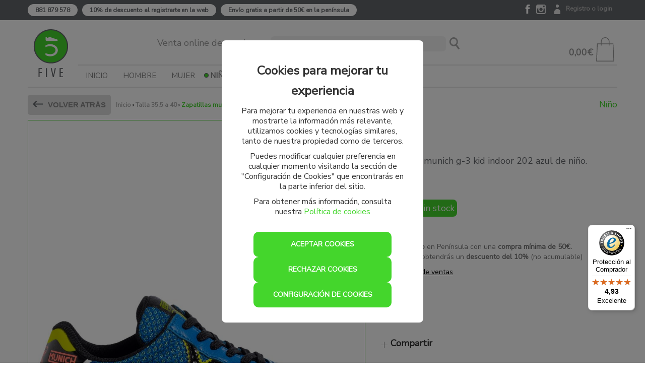

--- FILE ---
content_type: text/html; charset=utf-8
request_url: https://www.fivesneakershop.com/producto/1636-zapatillas-munich-g-3-kid-indoor-202-azul-de-nino
body_size: 16658
content:
<!DOCTYPE html>
<html lang="es">
	<head>
		<link href="https://fonts.googleapis.com/css?family=Nunito+Sans" rel="stylesheet">
		<script src="/assets/web/1jquery.js"></script>
		<meta charset="utf-8">
		<link href="/assets/favicon-2904ffb2eab65a29bb5a72ff5ce7db9c.png" rel="shortcut icon" type="image/vnd.microsoft.icon" />
		<title>Zapatillas munich g-3 kid indoor 202 azul de niño.</title>


		<meta name="description" content="La zapatilla munich g-3 indoor está elaborada con materiales técnicos. Base de PU resistente combinado con nylons y mesh ligeros y flexibles. Cierre con co">
		<meta name="keywords" content="" />
		<meta name="viewport" content="width=device-width, initial-scale=1.0">
		<meta name="author" content="meigasoft.es" />

		<!-- Facebook Pixel Code -->
		<script>
		if (localStorage.analytics_enabled == "true" || localStorage.getItem("analytics_enabled") === null) {
			!function(f,b,e,v,n,t,s)
		{if(f.fbq)return;n=f.fbq=function(){n.callMethod?
		n.callMethod.apply(n,arguments):n.queue.push(arguments)};
		if(!f._fbq)f._fbq=n;n.push=n;n.loaded=!0;n.version='2.0';
		n.queue=[];t=b.createElement(e);t.async=!0;
		t.src=v;s=b.getElementsByTagName(e)[0];
		s.parentNode.insertBefore(t,s)}(window,document,'script',
		'https://connect.facebook.net/en_US/fbevents.js');
		fbq('init', '1799067046989280'); 
		fbq('track', 'PageView');
		}
		</script>
		<noscript>
		<img height="1" width="1" 
		src="https://www.facebook.com/tr?id=1799067046989280&ev=PageView
		&noscript=1"/>
		</noscript>
		<!-- End Facebook Pixel Code -->

		<!-- CONSENT MODE -->		
		<script>
			window.dataLayer = window.dataLayer || [];
			function gtag(){dataLayer.push(arguments);}

			if(localStorage.getItem('consentMode') === null) {
				gtag('consent', 'default', {
					'ad_storage': 'denied',
					'analytics_storage': 'denied',
					'personalization_storage': 'denied',
					'functionality_storage': 'denied',
					'security_storage': 'denied',
		            'ad_user_data': 'denied',
		            'ad_personalization': 'denied'
				});
			} else {
				gtag('consent', 'default', JSON.parse(localStorage.getItem('consentMode')));
			}

			gtag('set', 'url_passthrough', true);

	        if(localStorage.getItem('userId') != null) {
	            window.dataLayer.push({'user_id': localStorage.getItem('userId')});
	        }
		</script>
		
		<!-- Global site tag (gtag.js) - Google Analytics -->  

			<script>
						window.dataLayer = window.dataLayer || [];
						function gtag(){dataLayer.push(arguments);}
						gtag('js', new Date());

			</script>

	  			<!-- Google Tag Manager -->
				<script>(function(w,d,s,l,i){w[l]=w[l]||[];w[l].push({'gtm.start':
				new Date().getTime(),event:'gtm.js'});var f=d.getElementsByTagName(s)[0],
				j=d.createElement(s),dl=l!='dataLayer'?'&l='+l:'';j.async=true;j.src=
				'https://www.googletagmanager.com/gtm.js?id='+i+dl;f.parentNode.insertBefore(j,f);
				})(window,document,'script','dataLayer','GTM-M7F6V3N');</script>
				<!-- End Google Tag Manager -->

			<meta property="og:url"           content="https://www.fivesneakershop.com/producto/1636-zapatillas-munich-g-3-kid-indoor-202-azul-de-nino" />
			<meta property="og:type"          content="website" />
			<meta property="og:title"         content="Zapatillas munich g-3 kid indoor 202 azul de niño." />
			<meta property="og:description"   content="La zapatilla munich g-3 indoor está elaborada con materiales técnicos. Base de PU resistente combinado con nylons y mesh ligeros y flexibles. Cierre con cordones. El refuerzo en el talón y la puntera de goma consiguen una mayor durabilidad. Combinación de colores deportivos. Diseñada para el juego en pista indoor y terrenos abrasivos." />
			<meta property="og:image"         content="https://www.fivesneakershop.com/uploads/photo/image/6710/thumb_A03097_qqiAtQoa.JPG" />

		<link href="/assets/web-96559f699ce48ba203d841ee0b15988c.css" media="screen" rel="stylesheet" />
    	<meta content="authenticity_token" name="csrf-param" />
<meta content="BkHPkC1XV4i2R47DXf5VaHrPPx/YiOBRwHfMPQ81B1E=" name="csrf-token" />
    	

    	<script src="/assets/web/infinite-scroll.pkgd.min.js"></script>
		<script>
			$(document).ready(function(){
				if ($('.listing-products').length && $('.page').length) {
					if (( window.location.href.indexOf('search') < 1 ) && ( window.location.href.indexOf('filtrado-productos') < 1 )){
						$('.listing-products').infiniteScroll({
							status: '.page-load-status',
							path: '.page a',
							append: '.listing-products > li, product-box',
							history: false,
						});
					}
				}
			});
		</script>
			
		<style>
			#minimized-trustbadge-98e3dadd90eb493088abdc5597a70810 {
				bottom: 170px !important;
			}
		</style>

	</head>

    <body>
		  			<!-- Google Tag Manager (noscript) -->
					<noscript><iframe src="https://www.googletagmanager.com/ns.html?id=GTM-M7F6V3N"
					height="0" width="0" style="display:none;visibility:hidden"></iframe></noscript>
					<!-- End Google Tag Manager (noscript) -->
		<div id="my-page">
			<div class="contenedor-superior-menu-movil">
				<a href="/"><img alt="Logoweb" height="28" src="/assets/logoweb-139ef7b530ecca526039bce362f483c2.png" width="42" /></a>

					<div id="buscador" class="menu-right pull-right">
						<form accept-charset="UTF-8" action="/search" class="span2 formulario-busqueda formulario-busqueda-movil" id="product_search" method="post"><div style="margin:0;padding:0;display:inline"><input name="utf8" type="hidden" value="&#x2713;" /><input name="authenticity_token" type="hidden" value="BkHPkC1XV4i2R47DXf5VaHrPPx/YiOBRwHfMPQ81B1E=" /></div>
							<div style="padding-top: 10px;">
								<input class="search-query input-block-level input-buscador-version-movil" id="q_name_cont" name="q[name_cont]" placeholder="Buscar aquí" type="text" />
							</div>
</form>					</div>
			</div>

<!-- MENÚ MOVIL -->

		<div class="contenedor-lista-menu-superior-movil">
			<ul class="ul-lista-menu-superior-movil">
		
				<li>
					<a class="enlace-imagen-menu-movil" href="#menu-mobile-version"><img alt="M ico menu" height="24" src="/assets/recortes/m-ico-menu-44a8a831e498c0d36230099564351242.svg" width="24" /></a>
					<a class="menu-link" href="#menu-mobile-version">Menú</a>	
				</li>
			
				<li>
					<a class="enlace-imagen-menu-movil" href="/"><img alt="M ico inicio" height="24" src="/assets/recortes/m-ico-inicio-75dc8edccac28ee9a56cc9f6d4fb2fd9.svg" width="24" /></a>
					<a href="/">Inicio</a>
				</li>

				<li>
						<a class="enlace-imagen-menu-movil" href="/users/sign_in"><img alt="M ico cuenta" height="24" src="/assets/recortes/m-ico-cuenta-46706a44a4458273c866d263fcaa84d4.svg" width="24" /></a>
						<a href="/users/sign_in">Registro/Login</a>
				</li>
		
				<li>
					<div class="div-icono-carrito-menu-movil">

							<a class="enlace-imagen-menu-movil" href="#"><img alt="M ico cesta" height="24" src="/assets/recortes/m-ico-cesta-4e749e3ee76c322be360af4d4d7d4431.svg" width="24" /></a>

					</div>
						<a href="#">Cesta</a>
				</li>
			</ul>
		</div>


		<nav id="menu-mobile-version">
 			<ul>
    			<li>
    				<a href="/">Inicio</a>	
    			</li>
							<li>
								<span>
									Hombre	
								</span>
								
								<ul>

				                
			         						<li>
			         							<span>
			         								Calzado		
			         							</span>
												
												<ul>
															<li>
																<a href="/3-zapatillas-sportwear-hombre">Zapatillas Sportwear</a>
															</li>
															<li>
																<a href="/5-chanclas-hombre">Chanclas</a>
															</li>
												</ul>
											</li>

				                
			         						<li>
			         							<span>
			         								Ropa		
			         							</span>
												
												<ul>
															<li>
																<a href="/7-camisetas-hombre">Camisetas</a>
															</li>
															<li>
																<a href="/8-pantalones-hombre">Pantalones</a>
															</li>
															<li>
																<a href="/9-sudaderas-hombre">Sudaderas</a>
															</li>
															<li>
																<a href="/10-chaquetas-hombre">Chaquetas</a>
															</li>
												</ul>
											</li>

				                
			         						<li>
			         							<span>
			         								Complementos		
			         							</span>
												
												<ul>
															<li>
																<a href="/12-gorras-gorros-hombre">Gorras Gorros</a>
															</li>
															<li>
																<a href="/14-calcetines-hombre">Calcetines</a>
															</li>
															<li>
																<a href="/15-mochilas-y-gymsack-hombre">Mochilas y Gymsack</a>
															</li>
												</ul>
											</li>
								</ul>
							</li>
							<li>
								<span>
									Mujer	
								</span>
								
								<ul>

				                
			         						<li>
			         							<span>
			         								Calzado		
			         							</span>
												
												<ul>
															<li>
																<a href="/18-zapatillas-sportwear-mujer">Zapatillas Sportwear</a>
															</li>
															<li>
																<a href="/20-chanclas-mujer">Chanclas</a>
															</li>
												</ul>
											</li>

				                
			         						<li>
			         							<span>
			         								Ropa		
			         							</span>
												
												<ul>
															<li>
																<a href="/22-camisetas-mujer">Camisetas</a>
															</li>
															<li>
																<a href="/23-pantalones-mujer">Pantalones</a>
															</li>
															<li>
																<a href="/24-sudaderas-mujer">Sudaderas</a>
															</li>
															<li>
																<a href="/26-mallas-mujer">Mallas</a>
															</li>
												</ul>
											</li>

				                
			         						<li>
			         							<span>
			         								Complementos		
			         							</span>
												
												<ul>
															<li>
																<a href="/31-gorros-mujer">Gorros</a>
															</li>
												</ul>
											</li>
								</ul>
							</li>
							<li>
								<span>
									Niño	
								</span>
								
								<ul>

				                
			         						<li>
			         							<span>
			         								Calzado		
			         							</span>
												
												<ul>
															<li>
																<a href="/34-talla-17-a-27-nino">Talla 17 a 27</a>
															</li>
															<li>
																<a href="/35-talla-27-5-a-35-nino">Talla 27,5 a 35</a>
															</li>
															<li>
																<a href="/36-talla-35-5-a-40-nino">Talla 35,5 a 40</a>
															</li>
															<li>
																<a href="/41-calcetines-nino">Calcetines</a>
															</li>
												</ul>
											</li>

				                
			         						<li>
			         							<span>
			         								ROPA NIÑO		
			         							</span>
												
												<ul>
															<li>
																<a href="/45-camiseta-nino-nino">camiseta niño</a>
															</li>
												</ul>
											</li>
								</ul>
							</li>

				<li>
					<a href="/marcas">Marcas</a>	
				</li>

					<li>
						<span>Novedades</span>
						<ul>
						    	<li><a href="/novedades/1-hombre">Hombre</a></li>
						    	<li><a href="/novedades/16-mujer">Mujer</a></li>
						    	<li><a href="/novedades/32-nino">Niño</a></li>
						</ul>
					</li>

				<li>
					<a href="/nuestras-tiendas">Tiendas</a>	
				</li>

				<li>
					<a href="#my-page" style="font-size: 16px;">X Cerrar menú</a>	
				</li>
    		</ul>
  		</nav>


<!-- FIN MENÚ MOVIL -->


<!-- MENÚ ESCRITORIO -->
	<!-- CABECERA ( ENLACES REDES, ENLACES CUENTA, WISH, TIENDA..) -->
	<div id="cabecera">
		<div class="cabecera-informativa">
			<div class="row center_total">
				<div class="center_total cabecera-informativa-centrar span12">
					<div class="pull-left span8 banner_servicios">						
								<div class="row">
									<span><strong class="telefono_separacion contenedor-five"><a href="#">881 879 578</a></strong></span>

									<span><strong class="contenedor-five"><a href="#">10% de descuento al registrarte en la web</a></strong></span>

									<span><strong class="contenedor-five"><a href="#">Envío gratis a partir de 50€ en la península</a></strong></span>
								</div>

					</div>
			

					<div class="pull-right span4	" style="margin: 0px;">
						<div class="pull-right cont_left_top_head">
								<a class="enlace-facebook-top" href="https://www.facebook.com/fivesneakershop" target="_blank"><img alt="Ico facebook" src="/assets/recortes/ico-facebook-82ecce823c0a2e145cc46e4f8c1715a6.svg" style="width:18px;height:18px;" /></a>
  								<a class="enlace-instagram-top" href="https://www.instagram.com/five.sneakers/" target="_blank"><img alt="Ico instagram" src="/assets/recortes/ico-instagram-3a634fcfcf67429c3e5e1310b02c3dcd.png" /></a>
						
							<span class="cabecera-login">
									<a class="enlace-cuenta-top" href="/users/sign_in"><img alt="Ico cuenta" src="/assets/recortes/ico-cuenta-f624760918dc993c5f6daa2c68fbb4c8.png" /></a>
									<strong><a href="/users/sign_in" id="registro-login">Registro o login</a></strong>
							</span>
						</div>
					</div>
				</div>
			</div>
		</div>
	<!-- CABECERA ( ENLACES REDES, ENLACES CUENTA, WISH, TIENDA..) -->

	<!-- LOGO, BUSCADOR, CESTA -->

		<div class="navigation menu_escritorio">
    		<div class="center_total contenedor_head_general span12" style="    margin-top: 18px !important;">
				<div class="row">
					<!-- LOGO -->
					<div class="logo-menu-inicio span1">
						<a href="/"><img alt="Logoweb" src="/assets/logoweb-139ef7b530ecca526039bce362f483c2.png" style="max-width:initial;" /></a>
		   			</div>
		   			<!-- LOGO -->
		   			<!-- BUSCADOR -->
					<div id="buscador-escritorio" class="menu-right span9" style>
							<form accept-charset="UTF-8" action="/search" class="formulario-busqueda" id="product_search" method="post"><div style="margin:0;padding:0;display:inline"><input name="utf8" type="hidden" value="&#x2713;" /><input name="authenticity_token" type="hidden" value="BkHPkC1XV4i2R47DXf5VaHrPPx/YiOBRwHfMPQ81B1E=" /></div>
								<div>
									<span class="texto-buscar-top">Venta online de sneakers</span>
									<input class="search-query input-block-level" id="input-busqueda-escritorio" name="q[name_cont]" placeholder="Buscar artículo" type="text" />
								</div>
								<input id="boton-buscar" type="submit" value="">
</form>					</div>
					<!-- BUSCADOR -->
					<!-- CESTA -->
		    		<div class="span2 pull-right contenedor-carrito-compra-menu" style="position:relative; height: 70px;">
							<a href="#"><img alt="Icono bolsa compra" src="/assets/recortes/icono-bolsa-compra-71ca66c7edebebfe9cf4d4b9cd8d0ec4.svg" style="width: 48px;height: 48px;" /></a>

							<strong class="price_carrito" style="color:#999999;">0,00€</strong>
					</div>
    				
    				<div class="contenedor_ul_search span11" style="    border-top: 2px solid #E6E6E6;">
	    				<div class="contenedor_ul_head">
						 	<ul class="sf-menu listasinboton" id="menu">
			    				<li class=""><a href="/">Inicio</a></li> 
				        					<li class="">
				            					<a class="pull-right" href="/3-zapatillas-sportwear-hombre">Hombre</a>
				             					<div class="sf-mega">
				                					
				                
					                						<div class="sf-mega-section">    
					        				    		    	
									                		    <div class="div-menu-categoria">
										                		    <span class="titulo-categoria">Calzado</span>                              
						            			            	<ul>
							                            					<li><a href="/3-zapatillas-sportwear-hombre">Zapatillas Sportwear</a>
																			</li>
							                            					<li><a href="/5-chanclas-hombre">Chanclas</a>
																			</li>
						                        				</ul>
						                    				</div>
						                    				<div class="clearfix"></div>
					                					</div>
				                
					                						<div class="sf-mega-section">    
					        				    		    	
									                		    <div class="div-menu-categoria">
										                		    <span class="titulo-categoria">Ropa</span>                              
						            			            	<ul>
							                            					<li><a href="/7-camisetas-hombre">Camisetas</a>
																			</li>
							                            					<li><a href="/8-pantalones-hombre">Pantalones</a>
																			</li>
							                            					<li><a href="/9-sudaderas-hombre">Sudaderas</a>
																			</li>
							                            					<li><a href="/10-chaquetas-hombre">Chaquetas</a>
																			</li>
						                        				</ul>
						                    				</div>
						                    				<div class="clearfix"></div>
					                					</div>
				                
					                						<div class="sf-mega-section">    
					        				    		    	
									                		    <div class="div-menu-categoria">
										                		    <span class="titulo-categoria">Complementos</span>                              
						            			            	<ul>
							                            					<li><a href="/12-gorras-gorros-hombre">Gorras Gorros</a>
																			</li>
							                            					<li><a href="/14-calcetines-hombre">Calcetines</a>
																			</li>
							                            					<li><a href="/15-mochilas-y-gymsack-hombre">Mochilas y Gymsack</a>
																			</li>
						                        				</ul>
						                    				</div>
						                    				<div class="clearfix"></div>
					                					</div>
				       									<div class="span11"></div>
						            			</div>
						        			</li>  
				        					<li class="">
				            					<a class="pull-right" href="/18-zapatillas-sportwear-mujer">Mujer</a>
				             					<div class="sf-mega">
				                					
				                
					                						<div class="sf-mega-section">    
					        				    		    	
									                		    <div class="div-menu-categoria">
										                		    <span class="titulo-categoria">Calzado</span>                              
						            			            	<ul>
							                            					<li><a href="/18-zapatillas-sportwear-mujer">Zapatillas Sportwear</a>
																			</li>
							                            					<li><a href="/20-chanclas-mujer">Chanclas</a>
																			</li>
						                        				</ul>
						                    				</div>
						                    				<div class="clearfix"></div>
					                					</div>
				                
					                						<div class="sf-mega-section">    
					        				    		    	
									                		    <div class="div-menu-categoria">
										                		    <span class="titulo-categoria">Ropa</span>                              
						            			            	<ul>
							                            					<li><a href="/22-camisetas-mujer">Camisetas</a>
																			</li>
							                            					<li><a href="/23-pantalones-mujer">Pantalones</a>
																			</li>
							                            					<li><a href="/24-sudaderas-mujer">Sudaderas</a>
																			</li>
							                            					<li><a href="/26-mallas-mujer">Mallas</a>
																			</li>
						                        				</ul>
						                    				</div>
						                    				<div class="clearfix"></div>
					                					</div>
				                
					                						<div class="sf-mega-section">    
					        				    		    	
									                		    <div class="div-menu-categoria">
										                		    <span class="titulo-categoria">Complementos</span>                              
						            			            	<ul>
							                            					<li><a href="/31-gorros-mujer">Gorros</a>
																			</li>
						                        				</ul>
						                    				</div>
						                    				<div class="clearfix"></div>
					                					</div>
				       									<div class="span11"></div>
						            			</div>
						        			</li>  
				        					<li class="menu-active">
				            					<a class="pull-right" href="/34-talla-17-a-27-nino">Niño</a>
				             					<div class="sf-mega">
				                					
				                
					                						<div class="sf-mega-section">    
					        				    		    	
									                		    <div class="div-menu-categoria">
										                		    <span class="titulo-categoria">Calzado</span>                              
						            			            	<ul>
							                            					<li><a href="/34-talla-17-a-27-nino">Talla 17 a 27</a>
																			</li>
							                            					<li><a href="/35-talla-27-5-a-35-nino">Talla 27,5 a 35</a>
																			</li>
							                            					<li><a href="/36-talla-35-5-a-40-nino">Talla 35,5 a 40</a>
																			</li>
							                            					<li><a href="/41-calcetines-nino">Calcetines</a>
																			</li>
						                        				</ul>
						                    				</div>
						                    				<div class="clearfix"></div>
					                					</div>
				                
					                						<div class="sf-mega-section">    
					        				    		    	
									                		    <div class="div-menu-categoria">
										                		    <span class="titulo-categoria">ROPA NIÑO</span>                              
						            			            	<ul>
							                            					<li><a href="/45-camiseta-nino-nino">camiseta niño</a>
																			</li>
						                        				</ul>
						                    				</div>
						                    				<div class="clearfix"></div>
					                					</div>
						            			</div>
						        			</li>  

					    		<li class=""><a href="/marcas">Marcas</a></li>

							
					    	
						    		<li class=""><a href="/novedades/1-hombre">Novedades</a>
						    			<div class="prueba">
						    				<ul style="margin-left: 0px;">
							    					<li class="enlace-outlet-menu"><a href="/novedades/1-hombre">Hombre</a></li>
							    					<li class="enlace-outlet-menu"><a href="/novedades/16-mujer">Mujer</a></li>
							    					<li class="enlace-outlet-menu"><a href="/novedades/32-nino">Niño</a></li>
							    			</ul>
						    			</div>
						    		</li>


					   		</ul>
			    		</div>
				    </div>
				    		<!-- CESTA -->
	    		</div>
	    <!-- LOGO, BUSCADOR, CESTA -->
    	
	</div>
    </div>
    <div class="clear"></div>             
</div>	

					    <hr class="span12" style="margin: 0 auto;float: none;height: 10px;border-top: 1.5px solid #E6E6E6;">
		
<div id="wrapper" class="container">
			
 
		<div class="row">
			<div class="span12 alert_center">
			</div>
		</div>
			
			
	<!-- Cuerpo de página ruby -->
	

<script id="datos-estructurados" type="application/ld+json">
  {
    "@context": "https://schema.org/", 
    "@type": "Product", 
    "name": "Zapatillas munich g-3 kid indoor 202 azul de niño.",
    "image": "https://fivesneakershop.com/uploads/photo/image/6710/A03097_qqiAtQoa.JPG",
    "description": "La zapatilla munich g-3 indoor está elaborada con materiales técnicos. Base de PU resistente combinado con nylons y mesh ligeros y flexibles. Cierre con cordones. El refuerzo en el talón y la puntera de goma consiguen una mayor durabilidad. Combinación de colores deportivos. Diseñada para el juego en pista indoor y terrenos abrasivos.",
    "brand": "MUNICH",
    "offers": {
      "@type": "Offer",
      "url": "https://fivesneakershop.com/producto/1636-zapatillas-munich-g-3-kid-indoor-202-azul-de-nino",
      "priceCurrency": "EUR",
      "priceValidUntil": "2026-01-29",
      "price": "51.95",
      "availability": "https://schema.org/OutOfStock",
      "itemCondition": "https://schema.org/NewCondition",
      "shippingDetails": {
        "@type": "OfferShippingDetails",
        "shippingRate": {
          "@type": "MonetaryAmount",
          "value": 3.5,
          "currency": "EUR"
        },
        "shippingDestination": [
            {
              "@type": "DefinedRegion",
              "addressCountry": "ES"
            },
            {
              "@type": "DefinedRegion",
              "addressCountry": "PT"
            }
        ],
        "deliveryTime": {
          "@type": "ShippingDeliveryTime",
          "handlingTime": {
            "@type": "QuantitativeValue",
            "minValue": 0,
            "maxValue": 1,
            "unitCode": "DAY"
          },
          "transitTime": {
            "@type": "QuantitativeValue",
            "minValue": 1,
            "maxValue": 5,
            "unitCode": "DAY"
          }
        }
      },
      "hasMerchantReturnPolicy": {
        "@type": "MerchantReturnPolicy",
        "applicableCountry": [
            {
              "@type": "Country",
              "name": "ES"
            },
            {
              "@type": "Country",
              "name": "PT"
            }
        ],
        "returnPolicyCategory": "https://schema.org/MerchantReturnNotPermitted"
      }
    }
  }
</script>

	<script type="text/javascript" src="//widgets.trustedshops.com/reviews/tsSticker/tsProductStickerSummary.js"></script>

	<script>
	if (localStorage.marketing_enabled == "true" || localStorage.getItem("marketing_enabled") === null) {

		if (!$("p.anadido-correctamente-cesta").is(":visible")){
			dataLayer.push({
				event: "view_item",
				ga4_event: "view_item",
				ecommerce: {
					items: [{
						item_id: "A03097", 
						item_name: "Zapatillas munich g-3 kid indoor 202 azul de niño.",
						item_brand: "MUNICH",
            item_category: "Talla 35,5 a 40",
						price: 51.95
					}],
					value: 51.95,
					currency: "EUR"
				},
				items: [{
					id: "A03097", 
					google_business_vertical: "retail"
				}]
			});
		}

	}
	</script>


<script>
	$(document).ready(function(){
		var sizeOptions = $('#size option');
		var sizeValues = sizeOptions.map(function() {
			return $(this).attr('data-code');
		}).get();
		
		fbq('track', 'ViewContent', {
			content_ids: sizeValues,
			content_type: 'product',
			value: 51.95,
			currency: 'EUR'
		});
	});
</script>
<script>

	gtag('event', 'view_item', {
		'ecomm_prodid': 'A03097',
		'ecomm_pagetype': 'product',
		'ecomm_totalvalue': '51.95'
	});

	$(document).ready(function(){

		$("#formulario-compra").submit(function(event) {
			event.preventDefault();
			gtag('event', 'add_to_cart', {
				items: [
					{
						id: "A03097",
						name: "Zapatillas munich g-3 kid indoor 202 azul de niño.",
						brand: "MUNICH",
						category: "Talla 35,5 a 40",
						quantity: 1,
						price: "51.95"
					}
				],
				'ecomm_prodid': 'A03097',
				'ecomm_pagetype': 'product',
				'ecomm_totalvalue': '51.95'
			});
			this.submit();
		});

		$('.deseos-cesta').click(function(e){
			var product_id = $("#product_id").val();
			$.ajax({
		        type: "POST",
		        url: "/add-wishlist", //sumbits it to the given url of the form
		        data: {id:product_id}, 
		        dataType: "JSON" // you want a difference between normal and ajax-calls, and json is standard
		    }).success(function(json){
		 		if ($(".anadido-correctamente-deseos")[0]){
		    		
		    	}else{
		    		$(".contenedor-avisos-producto").html("<p class='anadido-correctamente-deseos'>Producto añadido correctamente a su lista de deseos <img src='http://www.fivesneakershop.com/assets/recortes/ico-deseos-hov.png' style='margin-left: 40px;'></p>");

		    		$("html, body").animate({ scrollTop: 0 }, "slow");
		    	}
		    }).error(function(xhr, status, error){
		    	if ($(".anadido-correctamente-deseos")[0]){
		    		
		    	}else{
		    		$(".contenedor-avisos-producto").html("<p class='anadido-correctamente-deseos'>Producto añadido correctamente a su lista de deseos <img src='http://www.fivesneakershop.com/assets/recortes/ico-deseos-hov.png' style='margin-left: 40px;'></p>");

		    		$("html, body").animate({ scrollTop: 0 }, "slow");
		    	}
		    });

		    return false; // prevents normal behaviour

		});



		$('#ver-disponibilidad-tienda').click(function(e){
			var talla = $("#size").val();

			$.ajax({
		        type: "POST",
		        url: "/consultar-existencias", //sumbits it to the given url of the form
		        data: {size_id:talla}, 
		        success: function(response) {
			    	$("#cont-disponibilidad-tienda").html(response);	
		      	}
			});
		});


		$('#size').on('change', function() {
			var id_talla = this.value;
			$.ajax({
		        type: "POST",
		        url: "/price-change", //sumbits it to the given url of the form
		        data: {id:id_talla}, 
		        dataType: "JSON" // you want a difference between normal and ajax-calls, and json is standard
			}).success(function(json){
		    	$("#price_size").text(json.file_content.toFixed(2)+'€');
		    	$("#size_old_price").text(json.size_discount.toFixed(2)+'€');

					let datosEstructurados = $('#datos-estructurados');


		    }).error(function(xhr, status, error){
		    	alert(json.file_content);
			});
		});
});




</script>


<script type="text/javascript">
    $(function(){
        
        $('#slider3').Thumbelina({
            orientation:'horizontal',         // Use vertical mode (default horizontal).
            $bwdBut:$('#slider3 .top'),     // Selector to top button.
            $fwdBut:$('#slider3 .bottom')   // Selector to bottom button.
        });
      
    })
</script>

	<script>
	  var sequraConfigParams = {
	    merchant: "fivesneakershop", // Your merchant reference given by SeQura.
	    assetKey: "TLjg0-oFF9", // Your asset key given by SeQura.
	    products: ["i1","pp3", "sp1"], // List of SeQura products that you want to include components.
	    scriptUri: "https://live.sequracdn.com/assets/sequra-checkout.min.js", // SeQura Javascript library uri for production or sandbox.
	    //decimalSeparator: ',', // Decimal separator used in currencies formatting. Optional, default `,`.
	    //thousandSeparator: '.', // Thousand separator used in currencies formatting. Optional, default `.`.
	  };

	  (function(i, s, o, g, r, a, m) {i['SequraConfiguration'] = g;i['SequraOnLoad'] = [];i[r] = {};i[r][a] = function(callback) {i['SequraOnLoad'].push(callback);};(a = s.createElement(o)), (m = s.getElementsByTagName(o)[0]);a.async = 1;a.src = g.scriptUri;m.parentNode.insertBefore(a, m);})(window, document, 'script', sequraConfigParams, 'Sequra', 'onLoad');
	</script>

 <style type="text/css">
    #slider3 {
        position:relative;
        width: 100%;
        height:130px;
        /*border-left:1px solid #aaa;
        border-right:1px solid #aaa;*/
        margin-bottom:20px;
        margin-top: 10px;
    }

    .thumbelina-but.vert{
    	width: 115px;

    }

    .disabled{
    	border: 0;
    }

    .thumbelina{
    	list-style-type: none;
    }
    .thumbelina > li{
    	display: inline-block !important;
    }

    .thumbelina-but > ul{
    	list-style-type: none;
    }
 </style>


<section class="main-content">				
	<div class="row">	


		<div class="span12 contenedor-avisos-producto">

		</div>


		<div class="span12">
			<div class="row">
			
			
				<div class="cabecera_desaparece span12">
					<span class="span_back boton gray back_function">Volver atrás</span>
					<div class="ul_cabecera_producto">
						<div class="pull-left li_category_producto">
							<div class="breadcrumbs"><a href="/">Inicio</a> &rsaquo; <a href="/36-talla-35-5-a-40-nino">Talla 35,5 a 40</a> &rsaquo; <span class="current">Zapatillas munich g-3 kid indoor 202 azul de niño.</span></div>

						</div>
						<div class="pull-right">
									<span class="nombre_categoria">Niño</span>
						</div>
					</div>
				</div>
			
			





			<div class="span5 galeria_movil">

					<div>
						<span class="volver-atras-movil span_back back_function"></span>
					</div>
					<div class="device">
						<!--<a class="arrow-left" href="#"></a> 
						<a class="arrow-right" href="#"></a>-->
						<div class="swiper-container" style="height: 500px;">

							<!--<div class="swiper-pagination"></div>-->

							<div class="swiper-wrapper" id="capa">

							 <!--<div class="swiper-slide"></div>-->
								
								<div class="swiper-slide"> <img alt="Gallery a03097 qqiatqoa" src="/uploads/photo/image/6710/gallery_A03097_qqiAtQoa.JPG" style="height: 400px; margin-top: 50px;" /> </div>
								<div class="swiper-slide"> <img alt="Gallery a03097 eghchrqb" src="/uploads/photo/image/6711/gallery_A03097_eghChRqb.JPG" style="height: 400px; margin-top: 50px;" /> </div>
								<div class="swiper-slide"> <img alt="Gallery a03097 etjaablk" src="/uploads/photo/image/6712/gallery_A03097_eTjaaBlk.JPG" style="height: 400px; margin-top: 50px;" /> </div>
								<div class="swiper-slide"> <img alt="Gallery a03097 7f8y7udm" src="/uploads/photo/image/6713/gallery_A03097_7F8y7Udm.JPG" style="height: 400px; margin-top: 50px;" /> </div>
								<div class="swiper-slide"> <img alt="Gallery a03097 t8iuruz3" src="/uploads/photo/image/6714/gallery_A03097_T8iurUz3.JPG" style="height: 400px; margin-top: 50px;" /> </div>
							</div>
						</div>
						
						<div class="swiper-pagination"></div>
						
					</div>	


				</div>
		

	<div class="span7 galeria-master">


	 	
	       		<img class="cloudzoom" src="/uploads/photo/image/6710/A03097_qqiAtQoa.JPG" alt="Zapatillas munich g-3 kid indoor 202 azul de niño." data-cloudzoom= "zoomImage: '/uploads/photo/image/6710/A03097_qqiAtQoa.JPG', zoomPosition: 'inside', autoInside:true, disableZoom:false" style="-webkit-user-select: none;">

	        	<div class="producto-miniaturas" id="slider3">
		           		<style>
		           			#slider3{
		           				margin-top: 24px;
		           			}
		           			.thumbelina li{
		           				padding: 5px;
		           			}
		           		</style>
		        		<div class="thumbelina-but vert top">&lt;</div>
					<ul style="list-style:none;">
				        	<li>	
					        	<img class="cloudzoom-gallery cloudzoom-gallery-active" src="/uploads/photo/image/6710/thumb_A03097_qqiAtQoa.JPG" alt="Zapatillas munich g-3 kid indoor 202 azul de niño." data-cloudzoom="useZoom: '.cloudzoom', image: '/uploads/photo/image/6710/gallery_A03097_qqiAtQoa.JPG', zoomImage: '/uploads/photo/image/6710/A03097_qqiAtQoa.JPG' ">
				        	</li>
				        	<li>	
					        	<img class="cloudzoom-gallery " src="/uploads/photo/image/6711/thumb_A03097_eghChRqb.JPG" alt="Zapatillas munich g-3 kid indoor 202 azul de niño." data-cloudzoom="useZoom: '.cloudzoom', image: '/uploads/photo/image/6711/gallery_A03097_eghChRqb.JPG', zoomImage: '/uploads/photo/image/6711/A03097_eghChRqb.JPG' ">
				        	</li>
				        	<li>	
					        	<img class="cloudzoom-gallery " src="/uploads/photo/image/6712/thumb_A03097_eTjaaBlk.JPG" alt="Zapatillas munich g-3 kid indoor 202 azul de niño." data-cloudzoom="useZoom: '.cloudzoom', image: '/uploads/photo/image/6712/gallery_A03097_eTjaaBlk.JPG', zoomImage: '/uploads/photo/image/6712/A03097_eTjaaBlk.JPG' ">
				        	</li>
				        	<li>	
					        	<img class="cloudzoom-gallery " src="/uploads/photo/image/6713/thumb_A03097_7F8y7Udm.JPG" alt="Zapatillas munich g-3 kid indoor 202 azul de niño." data-cloudzoom="useZoom: '.cloudzoom', image: '/uploads/photo/image/6713/gallery_A03097_7F8y7Udm.JPG', zoomImage: '/uploads/photo/image/6713/A03097_7F8y7Udm.JPG' ">
				        	</li>
				        	<li>	
					        	<img class="cloudzoom-gallery " src="/uploads/photo/image/6714/thumb_A03097_T8iurUz3.JPG" alt="Zapatillas munich g-3 kid indoor 202 azul de niño." data-cloudzoom="useZoom: '.cloudzoom', image: '/uploads/photo/image/6714/gallery_A03097_T8iurUz3.JPG', zoomImage: '/uploads/photo/image/6714/A03097_T8iurUz3.JPG' ">
				        	</li>
			    	</ul>
			    		<div class="thumbelina-but vert bottom" style="top: -22px; left: 120px;">&gt;</div>
		    	</div>
        
    	<!-- se non hai fotos -->


    </div>




<div class="span5 panel-producto">

	<div class="detalles-producto">
		
		<div class="producto-titulo">
			<span>MUNICH</span>
			<div class="clearfix"></div>
			<span class="referencia-pagina-producto">Ref.: A03097</span><br/><br/>
			
					<h1>Zapatillas munich g-3 kid indoor 202 azul de niño.</h1>
				<div id="TrustedShop"></div>
			
			<div id="product-price">

						<span class="price">51.95€</span>


			</div>
		</div>
		
		<div class="detalle-producto">
		</div>

		
			<form accept-charset="UTF-8" action="/carts?method=get" class="formulario-compra" method="post" style="margin-left:0 !important;"><div style="margin:0;padding:0;display:inline"><input name="utf8" type="hidden" value="&#x2713;" /><input name="authenticity_token" type="hidden" value="BkHPkC1XV4i2R47DXf5VaHrPPx/YiOBRwHfMPQ81B1E=" /></div>
		
				
				

				
						<span class="product-sin-stock">Artículo sin stock</span>
		

				<input id="quantity" name="quantity" type="hidden" value="1" />
			
		    	<input id="product_id" name="product_id" type="hidden" value="1636" /><br/>
		    	
		    		

</form>	  		<div class="version-tablet-personalizador">
				<form accept-charset="UTF-8" action="/personalizador?product_id=1636" class="formulario-compra" method="post"><div style="margin:0;padding:0;display:inline"><input name="utf8" type="hidden" value="&#x2713;" /><input name="authenticity_token" type="hidden" value="BkHPkC1XV4i2R47DXf5VaHrPPx/YiOBRwHfMPQ81B1E=" /></div>
				
			    	<input id="product_id" name="product_id" type="hidden" value="1636" /><br/>
			    		


</form>		  	</div>
	  	<div class="clearfix">
		</div>
		
		
		<div class="entrega_gratis" style="font-size: 14px;">
			<span><b>Envío gratuíto</b> en Península con una <b>compra mínima de 50€.</b></span><br/>

			
			<!--<span>Haz tu pedido ahora y recíbelo el <b style="color: #d03933;"></b></span>-->

				<span>Regístrate y obtendrás un <b>descuento del 10%</b> (no acumulable)</span>

			<span class="alinear-bloque"><a style="color: #000;text-decoration: underline;" href="https://www.fivesneakershop.com/guia-de-compras">Condiciones de ventas</a> 
			</span>

		</div>
		
			<style>
				.zoid-tag-promotion-widget-component {
					height: 100% !important;
				}

				.zoid-outlet {
					height: 100% !important;
				}
			</style>
				<div style="margin-top: 10px;" data-alignment="center" data-amount-font-bold="true" data-amount-font-color="#241F2E" data-amount-font-size="15" data-background-color="white" data-border-color="#FFFFFF" data-border-radius="" data-branding="default" font-color="#241F2E" data-link-font-color="#14A38B" data-link-underline="true" data-no-costs-claim="" data-size="M" data-starting-text="only" data-type="banner" class="sequra-promotion-widget ocultar" data-type="legacy" data-amount="5195" data-product="sp1"></div>
				<div style="margin-top: 10px; height: 70px !important;" data-alignment="center" data-amount-font-bold="true" data-amount-font-color="#241F2E" data-amount-font-size="15" data-background-color="white" data-border-color="#FFFFFF" data-border-radius="" data-branding="default" font-color="#241F2E" data-link-font-color="#14A38B" data-link-underline="true" data-no-costs-claim="" data-size="M" data-starting-text="only" data-type="banner" class="sequra-promotion-widget" data-type="legacy" data-amount="5195" data-product="pp3"></div>
				<div style="margin-top: 10px;" class="sequra-promotion-widget ocultar" data-type="legacy" data-amount="5195" data-product="i1"></div>


		<div class="compartir_buton" style="margin-top: 25px;">
			<span><img alt="Ico abrir desc" class="compartir_flecha" src="/assets/recortes/ico-abrir-desc-5b102c900c6a09fbabe19a3be4bda0e8.png" /></span><span style="margin-left:5px; font-weight:bold;font-size:18px;">Compartir</span>
		</div>
		<div class="compartir-producto" hidden="true">
			

  				<a href="whatsapp://send?text=http://www.fivesneakershop.com/producto/1636"><img alt="Whatsapp" src="/assets/github/whatsapp.svg" style="width: 40px; height: 40px; margin-right: 5px; border-radius: 5px;" /></a>
				
  				<a href="http://www.facebook.com/sharer.php?u=https://www.fivesneakershop.com/producto/1636" target="_blank"><img alt="Facebook" src="/assets/github/facebook.svg" style="width: 40px; height: 40px; margin-right: 5px; border-radius: 5px;" /></a>

				<a href='http://twitter.com/share?text=Zapatillas munich g-3 kid indoor 202 azul de niño.&amp;url=https://www.fivesneakershop.com/producto/1636-zapatillas-munich-g-3-kid-indoor-202-azul-de-nino/producto/1636' id="ico-twitter"><img alt="Twitter" id="icono-twitter" src="/assets/github/twitter.svg" style="width: 40px; height: 40px; margin-right: 5px; border-radius: 5px;" /></a>

				<a href='http://pinterest.com/pin/create/button/?url=https://www.fivesneakershop.com/producto/1636-zapatillas-munich-g-3-kid-indoor-202-azul-de-nino/producto/1636&amp;description=La zapatilla munich g-3 indoor está elaborada con materiales técnicos. Base de PU resistente combinado con nylons y mesh ligeros y flexibles. Cierre con cordones. El refuerzo en el talón y la puntera de goma consiguen una mayor durabilidad. Combinación de colores deportivos. Diseñada para el juego en pista indoor y terrenos abrasivos.&amp;media=http://velfix.com/uploads/photo/image/6710/thumb_A03097_qqiAtQoa.JPG' id="ico-pinterest"><img alt="Pinterest" id="icono-pinterest" src="/assets/github/pinterest.svg" style="width: 40px; height: 40px; margin-right: 5px; border-radius: 5px;" /></a>


		</div>
	</div>	




   

					</div>
				</div>


	<div class="row">
		<div class="span12">

			<div class="tab-content" style="margin-top: 20px;">
				<ul class="lista-descripcion-product">
					<li class="active"><a href="#description" data-toggle="tab">Descripción</a></li>
					<li><a href="#composition" data-toggle="tab">Composición</a></li>
						<li><a href="#opiniones" data-toggle="tab">Opiniones</a></li>
				</ul>



				<div id="description" class="txt-description-product tab-pane active">
					<span>
							La zapatilla munich g-3 indoor está elaborada con materiales técnicos. Base de PU resistente combinado con nylons y mesh ligeros y flexibles. Cierre con cordones. El refuerzo en el talón y la puntera de goma consiguen una mayor durabilidad. Combinación de colores deportivos. Diseñada para el juego en pista indoor y terrenos abrasivos.
					</span><br/><br/>

				</div>

				<div id="composition" class="txt-description-product tab-pane">
					<span>
		     			Sintético.
					</span><br/><br/>	
				</div>

				<div id="opiniones" class="txt-description-product tab-pane">
					<script type="text/javascript">
					  _tsProductReviewsConfig = {
						tsid: 'XD3F24044913D3DC5D7817F7CFE8D21C4',
						sku: ["A0309733", "A0309734", "A0309735", "A0309736", "A0309737", "A0309738"],
						variant: 'productreviews',
					    /* optional */
						borderColor: '#e6e6e6',
						backgroundColor: '#ffffff',
						locale: 'es_ES',
						starColor: '#44d62c',
						commentBorderColor: '#44d62c',
						commentHideArrow: 'false',
						richSnippets: 'on',
						starSize: '15px',
						ratingSummary: 'false',
						maxHeight: '1200px',
						hideEmptySticker: 'false',
						filter: 'true'
					  };
					  var scripts = document.getElementsByTagName('SCRIPT'),
					  me = scripts[scripts.length - 1];
					  var _ts = document.createElement('SCRIPT');
					  _ts.type = 'text/javascript';
					  _ts.async = true;
					  _ts.charset = 'utf-8';
					  _ts.src ='//widgets.trustedshops.com/reviews/tsSticker/tsProductSticker.js';
					  me.parentNode.insertBefore(_ts, me);
					  _tsProductReviewsConfig.script = _ts;
					</script>
				</div>
			</div>
		</div>
	</div>









	<div class="row">


	<div class="span12">	
		<!--<br>-->
		<div class="titulo-separador">
			<h3 class="title titulo-productos-marcas">
				
				<div class="title titulo-productos-relacionados"><span>¿Quizás te puede interesar?</span></div>
				
			</h3>
			
		</div>
		
				


			<div class="item active item-pagina-inicio">
			<ul class="thumbnails listing-products">

			<li class="span3">
				<div class="product-box" id="4284">

				<a class="url_producto" href="/producto/4284-zapatillas-reebok-smash-edge-blanco-de-nino" style="display: none;"></a> 

						 <span class="sale_tag">-10%</span>


					<a href="/producto/4284-zapatillas-reebok-smash-edge-blanco-de-nino"><img alt="Thumb a05765 45mmnu8k" class="product-thumb" src="/uploads/photo/image/21391/thumb_A05765_45mMnu8k.JPG" /></a>

						<!-- imagen secundaria -->
							<a href="/producto/4284-zapatillas-reebok-smash-edge-blanco-de-nino"><img alt="Zapatillas reebok smash edge blanco de niño." class="imagen-secundaria" src="/uploads/photo/image/21392/thumb_A05765_0jHR2TAa.JPG" /></a>



				<div class="detalle-tallas">
						<span class="talla-box ">36</span>
						<span class="talla-box ">37 5</span>
						<span class="talla-box ">38 5</span>
						<span class="talla-box ">39</span>
						<span class="talla-box talla-box-sin-stock">40</span>
						<span class="talla-box ">36 5</span>
				</div>


				<div class="detalle-thumb">
					<span class="marca-product-box">REEBOK </span>
					<div class="name_product_box">
							<span><a href="/producto/4284-zapatillas-reebok-smash-edge-blanco-de-nino">Zapatillas reebok smash edge blanco de niño.</a></span>
					</div>
					
					<div class="price_product_box">
						<span >62.96€</span>
					</div>
					
				</div>

				</div>
			</li> 


			<li class="span3">
				<div class="product-box" id="4282">

				<a class="url_producto" href="/producto/4282-zapatillas-reebok-club-c-kids-blanco-de-nino" style="display: none;"></a> 

						 <span class="sale_tag">-10%</span>


					<a href="/producto/4282-zapatillas-reebok-club-c-kids-blanco-de-nino"><img alt="Thumb a05763 glyn4cpn" class="product-thumb" src="/uploads/photo/image/21382/thumb_A05763_GLYn4Cpn.JPG" /></a>

						<!-- imagen secundaria -->
							<a href="/producto/4282-zapatillas-reebok-club-c-kids-blanco-de-nino"><img alt="Zapatillas reebok club c kids blanco de niño." class="imagen-secundaria" src="/uploads/photo/image/21383/thumb_A05763_oGeFkWua.JPG" /></a>



				<div class="detalle-tallas">
						<span class="talla-box ">35</span>
						<span class="talla-box ">36</span>
						<span class="talla-box ">37</span>
						<span class="talla-box talla-box-sin-stock">38</span>
						<span class="talla-box ">39</span>
				</div>


				<div class="detalle-thumb">
					<span class="marca-product-box">REEBOK </span>
					<div class="name_product_box">
							<span><a href="/producto/4282-zapatillas-reebok-club-c-kids-blanco-de-nino">Zapatillas reebok club c kids blanco de niño.</a></span>
					</div>
					
					<div class="price_product_box">
						<span >53.96€</span>
					</div>
					
				</div>

				</div>
			</li> 


			<li class="span3">
				<div class="product-box" id="4240">

				<a class="url_producto" href="/producto/4240-zapatillas-munich-one-kid-75-blanco-naranja-de-nino" style="display: none;"></a> 

						 <span class="sale_tag">-15%</span>


					<a href="/producto/4240-zapatillas-munich-one-kid-75-blanco-naranja-de-nino"><img alt="Thumb a05725 h0p7qifv" class="product-thumb" src="/uploads/photo/image/21165/thumb_A05725_H0P7QiFV.JPG" /></a>

						<!-- imagen secundaria -->
							<a href="/producto/4240-zapatillas-munich-one-kid-75-blanco-naranja-de-nino"><img alt="Zapatillas munich one kid 75 blanco naranja de niño." class="imagen-secundaria" src="/uploads/photo/image/21166/thumb_A05725_LSccIfzL.JPG" /></a>



				<div class="detalle-tallas">
						<span class="talla-box talla-box-sin-stock">33</span>
						<span class="talla-box ">34</span>
						<span class="talla-box talla-box-sin-stock">35</span>
						<span class="talla-box talla-box-sin-stock">36</span>
						<span class="talla-box talla-box-sin-stock">37</span>
						<span class="talla-box talla-box-sin-stock">38</span>
				</div>


				<div class="detalle-thumb">
					<span class="marca-product-box">MUNICH </span>
					<div class="name_product_box">
							<span><a href="/producto/4240-zapatillas-munich-one-kid-75-blanco-naranja-de-nino">Zapatillas munich one kid 75 blanco naranja de ...</a></span>
					</div>
					
					<div class="price_product_box">
						<span >47.56€</span>
					</div>
					
				</div>

				</div>
			</li> 


			<li class="span3">
				<div class="product-box" id="4191">

				<a class="url_producto" href="/producto/4191-zapatillas-munich-g-3-kid-445-verde-de-nino" style="display: none;"></a> 

						 <span class="sale_tag">-15%</span>


					<a href="/producto/4191-zapatillas-munich-g-3-kid-445-verde-de-nino"><img alt="Thumb a05674 dkxqijes" class="product-thumb" src="/uploads/photo/image/20899/thumb_A05674_dkxqijES.JPG" /></a>

						<!-- imagen secundaria -->
							<a href="/producto/4191-zapatillas-munich-g-3-kid-445-verde-de-nino"><img alt="Zapatillas munich g-3 kid 445 verde de niño." class="imagen-secundaria" src="/uploads/photo/image/20900/thumb_A05674_TbPjihAa.JPG" /></a>



				<div class="detalle-tallas">
						<span class="talla-box ">33</span>
						<span class="talla-box ">34</span>
						<span class="talla-box talla-box-sin-stock">35</span>
						<span class="talla-box ">36</span>
						<span class="talla-box talla-box-sin-stock">37</span>
						<span class="talla-box ">38</span>
				</div>


				<div class="detalle-thumb">
					<span class="marca-product-box">MUNICH </span>
					<div class="name_product_box">
							<span><a href="/producto/4191-zapatillas-munich-g-3-kid-445-verde-de-nino">Zapatillas munich g-3 kid 445 verde de niño.</a></span>
					</div>
					
					<div class="price_product_box">
						<span >46.71€</span>
					</div>
					
				</div>

				</div>
			</li> 
			</ul>
			</div>
			

			<div class="item  item-pagina-inicio">
			<ul class="thumbnails listing-products">

			<li class="span3">
				<div class="product-box" id="4170">

				<a class="url_producto" href="/producto/4170-zapatillas-new-balence-gr530ka-gris-plata-de-nino" style="display: none;"></a> 

						 <span class="sale_tag">-10%</span>


					<a href="/producto/4170-zapatillas-new-balence-gr530ka-gris-plata-de-nino"><img alt="Thumb a05656 ztjuifz4" class="product-thumb" src="/uploads/photo/image/20779/thumb_A05656_ZTjUiFz4.JPG" /></a>

						<!-- imagen secundaria -->
							<a href="/producto/4170-zapatillas-new-balence-gr530ka-gris-plata-de-nino"><img alt="Zapatillas new balence gr530ka gris plata de niño." class="imagen-secundaria" src="/uploads/photo/image/20780/thumb_A05656_2cScHsEJ.JPG" /></a>



				<div class="detalle-tallas">
						<span class="talla-box talla-box-sin-stock">36</span>
						<span class="talla-box talla-box-sin-stock">37</span>
						<span class="talla-box talla-box-sin-stock">38</span>
						<span class="talla-box talla-box-sin-stock">39</span>
						<span class="talla-box ">40</span>
				</div>


				<div class="detalle-thumb">
					<span class="marca-product-box">NEW BALANCE </span>
					<div class="name_product_box">
							<span><a href="/producto/4170-zapatillas-new-balence-gr530ka-gris-plata-de-nino">Zapatillas new balence gr530ka gris plata de niño.</a></span>
					</div>
					
					<div class="price_product_box">
						<span >89.96€</span>
					</div>
					
				</div>

				</div>
			</li> 


			<li class="span3">
				<div class="product-box" id="4059">

				<a class="url_producto" href="/producto/4059-zapatillas-new-baalnce-gsb480ic-blanco-azul-de-nino" style="display: none;"></a> 

						 <span class="sale_tag">-25%</span>


					<a href="/producto/4059-zapatillas-new-baalnce-gsb480ic-blanco-azul-de-nino"><img alt="Thumb a05566 orkio6da" class="product-thumb" src="/uploads/photo/image/20163/thumb_A05566_ORKIO6da.JPG" /></a>

						<!-- imagen secundaria -->
							<a href="/producto/4059-zapatillas-new-baalnce-gsb480ic-blanco-azul-de-nino"><img alt="Zapatillas new baalnce gsb480ic blanco azul de niño." class="imagen-secundaria" src="/uploads/photo/image/20164/thumb_A05566_mNSx1k2p.JPG" /></a>



				<div class="detalle-tallas">
						<span class="talla-box talla-box-sin-stock">36</span>
						<span class="talla-box talla-box-sin-stock">37</span>
						<span class="talla-box talla-box-sin-stock">38</span>
						<span class="talla-box ">39</span>
						<span class="talla-box ">40</span>
				</div>


				<div class="detalle-thumb">
					<span class="marca-product-box">NEW BALANCE </span>
					<div class="name_product_box">
							<span><a href="/producto/4059-zapatillas-new-baalnce-gsb480ic-blanco-azul-de-nino">Zapatillas new baalnce gsb480ic blanco azul de ...</a></span>
					</div>
					
					<div class="price_product_box">
						<span >63.71€</span>
					</div>
					
				</div>

				</div>
			</li> 


			<li class="span3">
				<div class="product-box" id="4002">

				<a class="url_producto" href="/producto/4002-zapatillas-new-balance-gsb550by-blanco-verde-de-nino" style="display: none;"></a> 

						 <span class="sale_tag">-25%</span>


					<a href="/producto/4002-zapatillas-new-balance-gsb550by-blanco-verde-de-nino"><img alt="Thumb a05491 naloftjq" class="product-thumb" src="/uploads/photo/image/19858/thumb_A05491_naLofTjq.JPG" /></a>

						<!-- imagen secundaria -->
							<a href="/producto/4002-zapatillas-new-balance-gsb550by-blanco-verde-de-nino"><img alt="Zapatillas new balance gsb550by blanco verde de niño." class="imagen-secundaria" src="/uploads/photo/image/19859/thumb_A05491_Diq3nJUw.JPG" /></a>



				<div class="detalle-tallas">
						<span class="talla-box ">36</span>
						<span class="talla-box ">37</span>
						<span class="talla-box talla-box-sin-stock">38</span>
						<span class="talla-box ">39</span>
						<span class="talla-box talla-box-sin-stock">40</span>
				</div>


				<div class="detalle-thumb">
					<span class="marca-product-box">NEW BALANCE </span>
					<div class="name_product_box">
							<span><a href="/producto/4002-zapatillas-new-balance-gsb550by-blanco-verde-de-nino">Zapatillas new balance gsb550by blanco verde de...</a></span>
					</div>
					
					<div class="price_product_box">
						<span >82.46€</span>
					</div>
					
				</div>

				</div>
			</li> 


			<li class="span3">
				<div class="product-box" id="3793">

				<a class="url_producto" href="/producto/3793-zapatilllas-new-balance-gc574sof-verde-de-nino" style="display: none;"></a> 

						 <span class="sale_tag">-40%</span>


					<a href="/producto/3793-zapatilllas-new-balance-gc574sof-verde-de-nino"><img alt="Thumb a05280 am2b12uo" class="product-thumb" src="/uploads/photo/image/18772/thumb_A05280_AM2b12UO.JPG" /></a>

						<!-- imagen secundaria -->
							<a href="/producto/3793-zapatilllas-new-balance-gc574sof-verde-de-nino"><img alt="Zapatilllas new balance gc574sof verde de niño." class="imagen-secundaria" src="/uploads/photo/image/18773/thumb_A05280_FRI3YPEm.JPG" /></a>



				<div class="detalle-tallas">
						<span class="talla-box talla-box-sin-stock">36</span>
						<span class="talla-box ">37</span>
						<span class="talla-box talla-box-sin-stock">38</span>
						<span class="talla-box talla-box-sin-stock">40</span>
				</div>


				<div class="detalle-thumb">
					<span class="marca-product-box">NEW BALANCE </span>
					<div class="name_product_box">
							<span><a href="/producto/3793-zapatilllas-new-balance-gc574sof-verde-de-nino">Zapatilllas new balance gc574sof verde de niño.</a></span>
					</div>
					
					<div class="price_product_box">
						<span >44.97€</span>
					</div>
					
				</div>

				</div>
			</li> 
			</ul>
			</div>
			

			<div class="item  item-pagina-inicio">
			<ul class="thumbnails listing-products">

			<li class="span3">
				<div class="product-box" id="3616">

				<a class="url_producto" href="/producto/3616-zapatillas-new-balance-gc2002st-gris-de-nino" style="display: none;"></a> 

						 <span class="sale_tag">-25%</span>


					<a href="/producto/3616-zapatillas-new-balance-gc2002st-gris-de-nino"><img alt="Thumb a05096 nq1lmkgk" class="product-thumb" src="/uploads/photo/image/17873/thumb_A05096_nQ1lmkGk.JPG" /></a>

						<!-- imagen secundaria -->
							<a href="/producto/3616-zapatillas-new-balance-gc2002st-gris-de-nino"><img alt="Zapatillas new balance gc2002st gris de niño." class="imagen-secundaria" src="/uploads/photo/image/17874/thumb_A05096_EEDxTEhC.JPG" /></a>



				<div class="detalle-tallas">
						<span class="talla-box talla-box-sin-stock">36</span>
						<span class="talla-box talla-box-sin-stock">37</span>
						<span class="talla-box talla-box-sin-stock">38</span>
						<span class="talla-box talla-box-sin-stock">39</span>
						<span class="talla-box talla-box-sin-stock">40</span>
				</div>

							<span class="sin-stock">AGOTADO</span>

				<div class="detalle-thumb">
					<span class="marca-product-box">NEW BALANCE </span>
					<div class="name_product_box">
							<span><a href="/producto/3616-zapatillas-new-balance-gc2002st-gris-de-nino">Zapatillas new balance gc2002st gris de niño.</a></span>
					</div>
					
					<div class="price_product_box">
						<span >89.96€</span>
					</div>
					
				</div>

				</div>
			</li> 


			<li class="span3">
				<div class="product-box" id="3604">

				<a class="url_producto" href="/producto/3604-zapatillas-new-balance-gs327cbw-negro-blanco-de-nino" style="display: none;"></a> 

						 <span class="sale_tag">-25%</span>


					<a href="/producto/3604-zapatillas-new-balance-gs327cbw-negro-blanco-de-nino"><img alt="Thumb a05094 nrjnfljg" class="product-thumb" src="/uploads/photo/image/17806/thumb_A05094_NrJnfLJg.JPG" /></a>

						<!-- imagen secundaria -->
							<a href="/producto/3604-zapatillas-new-balance-gs327cbw-negro-blanco-de-nino"><img alt="Zapatillas new balance gs327cbw negro blanco de niño." class="imagen-secundaria" src="/uploads/photo/image/17807/thumb_A05094_JbXsKby6.JPG" /></a>



				<div class="detalle-tallas">
						<span class="talla-box talla-box-sin-stock">36</span>
						<span class="talla-box ">37</span>
						<span class="talla-box ">38</span>
						<span class="talla-box talla-box-sin-stock">39</span>
						<span class="talla-box talla-box-sin-stock">40</span>
				</div>


				<div class="detalle-thumb">
					<span class="marca-product-box">NEW BALANCE </span>
					<div class="name_product_box">
							<span><a href="/producto/3604-zapatillas-new-balance-gs327cbw-negro-blanco-de-nino">Zapatillas new balance gs327cbw negro blanco de...</a></span>
					</div>
					
					<div class="price_product_box">
						<span >74.96€</span>
					</div>
					
				</div>

				</div>
			</li> 


			<li class="span3">
				<div class="product-box" id="2656">

				<a class="url_producto" href="/producto/2656-zapatillas-reebok-classic-leather-junior-blanco" style="display: none;"></a> 

						 <span class="sale_tag">-10%</span>


					<a href="/producto/2656-zapatillas-reebok-classic-leather-junior-blanco"><img alt="Thumb a04120 m1cs4n5g" class="product-thumb" src="/uploads/photo/image/12392/thumb_A04120_M1Cs4N5g.JPG" /></a>

						<!-- imagen secundaria -->
							<a href="/producto/2656-zapatillas-reebok-classic-leather-junior-blanco"><img alt="Zapatillas reebok classic leather junior blanco" class="imagen-secundaria" src="/uploads/photo/image/12393/thumb_A04120_8wQFsswD.JPG" /></a>



				<div class="detalle-tallas">
						<span class="talla-box talla-box-sin-stock">34 5</span>
						<span class="talla-box talla-box-sin-stock">35</span>
						<span class="talla-box talla-box-sin-stock">36</span>
						<span class="talla-box talla-box-sin-stock">36 5</span>
						<span class="talla-box talla-box-sin-stock">37</span>
						<span class="talla-box talla-box-sin-stock">38</span>
						<span class="talla-box talla-box-sin-stock">38 5</span>
						<span class="talla-box talla-box-sin-stock">39</span>
				</div>

							<span class="sin-stock">AGOTADO</span>

				<div class="detalle-thumb">
					<span class="marca-product-box">REEBOK </span>
					<div class="name_product_box">
							<span><a href="/producto/2656-zapatillas-reebok-classic-leather-junior-blanco">Zapatillas reebok classic leather junior blanco</a></span>
					</div>
					
					<div class="price_product_box">
						<span >58.46€</span>
					</div>
					
				</div>

				</div>
			</li> 


			<li class="span3">
				<div class="product-box" id="1704">

				<a class="url_producto" href="/producto/1704-zapatillas-puma-city-rider-negro-gris-junior" style="display: none;"></a> 



					<a href="/producto/1704-zapatillas-puma-city-rider-negro-gris-junior"><img alt="Thumb a03167 njsmsieb" class="product-thumb" src="/uploads/photo/image/7068/thumb_A03167_NJSMSIeb.JPG" /></a>

						<!-- imagen secundaria -->
							<a href="/producto/1704-zapatillas-puma-city-rider-negro-gris-junior"><img alt="Zapatillas puma city rider negro gris junior." class="imagen-secundaria" src="/uploads/photo/image/7069/thumb_A03167_lyWVm85u.JPG" /></a>



				<div class="detalle-tallas">
						<span class="talla-box talla-box-sin-stock">36</span>
						<span class="talla-box talla-box-sin-stock">37</span>
						<span class="talla-box talla-box-sin-stock">38</span>
						<span class="talla-box talla-box-sin-stock">39</span>
				</div>

							<span class="sin-stock">AGOTADO</span>

				<div class="detalle-thumb">
					<span class="marca-product-box">PUMA </span>
					<div class="name_product_box">
							<span><a href="/producto/1704-zapatillas-puma-city-rider-negro-gris-junior">Zapatillas puma city rider negro gris junior.</a></span>
					</div>
					
					<div class="price_product_box">
						<span >69.95€</span>
					</div>
					
				</div>

				</div>
			</li> 
			</ul>
			</div>
			

			<div class="item  item-pagina-inicio">
			<ul class="thumbnails listing-products">

			<li class="span3">
				<div class="product-box" id="45">

				<a class="url_producto" href="/producto/45-zapatilla-de-nino-munich-negro-amarillo" style="display: none;"></a> 

						 <span class="sale_tag">-10%</span>


					<a href="/producto/45-zapatilla-de-nino-munich-negro-amarillo"><img alt="Thumb 000241 1" class="product-thumb" src="/uploads/photo/image/148/thumb_000241_1.JPG" /></a>

						<!-- imagen secundaria -->
							<a href="/producto/45-zapatilla-de-nino-munich-negro-amarillo"><img alt="Zapatilla de niño Munich Negro Amarillo" class="imagen-secundaria" src="/uploads/photo/image/149/thumb_000241_2.JPG" /></a>



				<div class="detalle-tallas">
						<span class="talla-box ">34</span>
						<span class="talla-box talla-box-sin-stock">35</span>
						<span class="talla-box ">36</span>
						<span class="talla-box talla-box-sin-stock">37</span>
						<span class="talla-box ">33</span>
						<span class="talla-box ">38</span>
				</div>


				<div class="detalle-thumb">
					<span class="marca-product-box">MUNICH </span>
					<div class="name_product_box">
							<span><a href="/producto/45-zapatilla-de-nino-munich-negro-amarillo">Zapatilla de niño Munich Negro Amarillo</a></span>
					</div>
					
					<div class="price_product_box">
						<span >53.96€</span>
					</div>
					
				</div>

				</div>
			</li> 


			<li class="span3">
				<div class="product-box" id="38">

				<a class="url_producto" href="/producto/38-zapatillas-de-nino-munich-gresca-azul" style="display: none;"></a> 

						 <span class="sale_tag">-10%</span>


					<a href="/producto/38-zapatillas-de-nino-munich-gresca-azul"><img alt="Thumb 000202 1" class="product-thumb" src="/uploads/photo/image/128/thumb_000202_1.JPG" /></a>

						<!-- imagen secundaria -->
							<a href="/producto/38-zapatillas-de-nino-munich-gresca-azul"><img alt="Zapatillas de niño Munich Gresca Azul" class="imagen-secundaria" src="/uploads/photo/image/129/thumb_000202_2.JPG" /></a>



				<div class="detalle-tallas">
						<span class="talla-box ">34</span>
						<span class="talla-box ">35</span>
						<span class="talla-box ">36</span>
						<span class="talla-box ">37</span>
						<span class="talla-box ">38</span>
						<span class="talla-box ">33</span>
				</div>


				<div class="detalle-thumb">
					<span class="marca-product-box">MUNICH </span>
					<div class="name_product_box">
							<span><a href="/producto/38-zapatillas-de-nino-munich-gresca-azul">Zapatillas de niño Munich Gresca Azul</a></span>
					</div>
					
					<div class="price_product_box">
						<span >53.96€</span>
					</div>
					
				</div>

				</div>
			</li> 

											
			</div>
			
			</div>

			<div class="contenedor-ver-mas-productos">
			</div>


		</div>

	</div>
</section>			

	<!-- TRUSTED SHOP -->
	<script> 
		var summaryBadge = new productStickerSummary();
		summaryBadge.showSummary(
		{
		'tsId': 'XD3F24044913D3DC5D7817F7CFE8D21C4',
		'sku': ["A0309733", "A0309734", "A0309735", "A0309736", "A0309737", "A0309738"],
		'element': '#TrustedShop',
		'starColor' : '#44d62c',
		'starSize' : '15px',
		'fontSize' : '15px',
		'showRating' : 'true' ,
		'scrollToReviews' : 'false' ,
		'enablePlaceholder' : 'false',
		}
		);
	</script> 
	<!-- TRUSTED SHOP -->

 <!-- Modal tallas -->
<div class="modal fade" id="guia-tallas" tabindex="-1" role="dialog" aria-labelledby="myModalLabel" aria-hidden="true">
  <div class="modal-dialog">
    <div class="modal-content">
      <div class="modal-header">
        <button type="button" class="close" data-dismiss="modal"><span aria-hidden="true">&times;</span><span class="sr-only">Cerrar</span></button>
        <h3 class="modal-title" id="myModalLabel">Guía de tallas</h3>
      </div>
      <div class="modal-body">

        
      
      </div>
      <div class="modal-footer">
        <button type="button" class="boton-detalles" data-dismiss="modal">CERRAR</button>
      </div>
    </div>
  </div>
</div>
 <!-- Modal tallas -->
<div class="modal fade" id="devoluciones" tabindex="-1" role="dialog" aria-labelledby="myModalLabel" aria-hidden="true">
  <div class="modal-dialog">
    <div class="modal-content">
      <div class="modal-header">
        <button type="button" class="close" data-dismiss="modal"><span aria-hidden="true">&times;</span><span class="sr-only">Cerrar</span></button>
        <h3 class="modal-title" id="myModalLabelDev">Devoluciones</h3>
      </div>
      <div class="modal-body">

    <p id="texto-devoluciones"><p>Puede solicitar el cambio o devoluci&oacute;n de cualquier art&iacute;culo que haya comprado en nuestra web en un plazo m&aacute;ximo de 14 d&iacute;as naturales desde su recepci&oacute;n sin necesidad de justificar la decisi&oacute;n ni penalizaci&oacute;n en forma de costes a&ntilde;adidos para usted.</p>

<p>El derecho de desistimiento podr&aacute; ejercerse cuando los art&iacute;culos que desea devolver se encuentran en buen estado, sin haber sido utilizados y dispone de su embalaje y etiquetado original.</p>

<p>Una vez ejercido el derecho de desistimiento le devolveremos el importe abonado por los art&iacute;culos devueltos con diligencia en el plazo de 14 d&iacute;as naturales, mediante el mismo medio de pago utilizado para pagar el art&iacute;culo.</p>

<p>Es necesario para que se pueda cumplir este plazo, que los art&iacute;culos se encuentren ya en nuestro almac&eacute;n o que usted acredite mediante albar&aacute;n de la empresa de transporte que ya lo ha enviado.</p>

<p>El usuario deber&aacute; asumir el coste de la devoluci&oacute;n de los bienes, salvo si en la opci&oacute;n de deovluci&oacute;n en tienda.</p>

    
      </div>
      <div class="modal-footer">
        <button type="button" class="boton-detalles" data-dismiss="modal">CERRAR</button>
      </div>
    </div>
  </div>
</div>
	<div id="backdrop_cookies" style="display:none;position: fixed;top: 0;left: 0;width: 100%;height: 100%;background-color: rgba(0, 0, 0, 0.5);z-index: 99999999999;"></div>
	<!-- Fin cuerpo de página-->

</div>


<div class="row" style="background-color: #e6e6e6;">
	<div class="span12" style="float: none; margin: 0 auto;">
		<div class="row row-height">
			<div class="span6">
				<h4 class="h4-footer-titulo-suscribirse">¡SUSCRÍBETE A LA NEWSLETTER Y RECIBE UN <br><strong>15% DE DESCUENTO!</strong></h4>
			</div>
			<div class="span6">
			<form accept-charset="UTF-8" action="/boletin-suscripcion" builder="SimpleForm::FormBuilder" id="form_bulletin_suscription" method="post"><div style="margin:0;padding:0;display:inline"><input name="utf8" type="hidden" value="&#x2713;" /><input name="authenticity_token" type="hidden" value="BkHPkC1XV4i2R47DXf5VaHrPPx/YiOBRwHfMPQ81B1E=" /></div>
				<input class="input-email-suscribirse" id="email" name="email" placeholder="Introduce tu email" required="required" style="height: 36px;" type="email" />
				<input id="form-check" name="form-check" type="text" value="" />
				<input class="boton_footer_suscription green" id="btn_suscription" name="commit" type="submit" value="SUSCRIBIRME" />
				<div>
					<script src="https://www.recaptcha.net/recaptcha/api.js" async defer ></script>
<div data-sitekey="6LcTyfwUAAAAAJuPNgAqioqcgFnxK6NV5t3tV4xl" class="g-recaptcha "></div>
          <noscript>
            <div>
              <div style="width: 302px; height: 422px; position: relative;">
                <div style="width: 302px; height: 422px; position: absolute;">
                  <iframe
                    src="https://www.recaptcha.net/recaptcha/api/fallback?k=6LcTyfwUAAAAAJuPNgAqioqcgFnxK6NV5t3tV4xl"
                    name="ReCAPTCHA"
                    style="width: 302px; height: 422px; border-style: none; border: 0; overflow: hidden;">
                  </iframe>
                </div>
              </div>
              <div style="width: 300px; height: 60px; border-style: none;
                bottom: 12px; left: 25px; margin: 0px; padding: 0px; right: 25px;
                background: #f9f9f9; border: 1px solid #c1c1c1; border-radius: 3px;">
                <textarea id="g-recaptcha-response" name="g-recaptcha-response"
                  class="g-recaptcha-response"
                  style="width: 250px; height: 40px; border: 1px solid #c1c1c1;
                  margin: 10px 25px; padding: 0px; resize: none;">
                </textarea>
              </div>
            </div>
          </noscript>

				</div>
</form>			</div>
			<div class="clearfix"></div>
		</div>
	</div>
</div>

<section id="footer-bar">
	<div class="contenedor-footer-tiendas">
		<div class="row">
			<div class="span12">
				<div class="row">
					<div class="span3">
						<div style="margin-top: 7px; text-align: center;"><img alt="Thumb sin t%c3%adtulo 1" src="/uploads/store_photo/image/19/thumb_Sin-t%C3%ADtulo-1.jpg" /></div>
					</div>
					<div class="span3">
							<h4><a href="/nuestras-tiendas">Tienda Five A Coruña</a></h4>
							<div class="info-tienda">
								<span> <b>De lunes a viernes: </b><br/>
10:30 - 14:00 y 16:30 - 20:30<br/>
<b>Sábado: </b><br/>
 11:00 a 14:00 y 16:30 - 20:30</span><br/>
								<span><strong>Teléfono</strong></span><br/>
								<span>881879578</span>
							</div>
							<div class="boton-contactar-footer">
								<a class="boton-bot-contacta" href="/nuestras-tiendas">CONTACTA</a>
							</div>
					</div>
					<div class="span3">

						<h4>Apartados Legales</h4>
						<ul class="lista-footer-avisos" style="list-style-type:disc; margin-left: 17px;">
							<li><a href="/guia-de-compras">Condiciones de venta</a></li>
							<li><a href="/aviso-legal">Aviso legal</a></li>
							<li><a href="/politica-privacidad">Política de privacidad</a></li>
							<li><a href="/politica-de-cookies">Política de cookies</a></li>
							<li><a href="" data-toggle="modal" data-target="#cookiesModal">Configuración de cookies</a></li>

						</ul>
					</div>
					<div class="span3">
						<h4>Síguenos</h4>
						<ul class="lista-footer lista-enlaces-sociales-footer">
								<li><a class="enlace-facebook-footer" href="https://www.facebook.com/fivesneakershop" target="_blank"><img alt="Ico pie facebook" height="37" src="/assets/recortes/ico-pie-facebook-e0db39646e73b839a87a71c59b8b81ed.svg" width="37" /></a></li>
								<li><a class="enlace-instagram-footer" href="https://www.instagram.com/five.sneakers/" target="_blank"><img alt="Ico pie instagram" height="37" src="/assets/recortes/ico-pie-instagram-8a895597f77055201fc58fb7174c47bf.svg" width="37" /></a></li>
							<!--<li></li>-->
						</ul>
					</div>
				</div>
			</div>


		</div>
	</div>
		<!-- TRUSTED SHOP -->
		<script type="text/javascript">
			(function () { 
			    var _tsid = 'XD3F24044913D3DC5D7817F7CFE8D21C4'; 
			    _tsConfig = { 
			      'yOffset': '50', /* offset from page bottom */
			      'variant': 'reviews', /* default, reviews, custom, custom_reviews */
			      'customElementId': '', /* required for variants custom and custom_reviews */
			      'trustcardDirection': '', /* for custom variants: topRight, topLeft, bottomRight, bottomLeft */
			      'customBadgeWidth': '', /* for custom variants: 40 - 90 (in pixels) */
			      'customBadgeHeight': '', /* for custom variants: 40 - 90 (in pixels) */
			      'disableResponsive': 'false', /* deactivate responsive behaviour */
			      'disableTrustbadge': 'false' /* deactivate trustbadge */
			    };
			    var _ts = document.createElement('script');
			    _ts.type = 'text/javascript'; 
			    _ts.charset = 'utf-8'; 
			    _ts.async = true; 
			    _ts.src = '//widgets.trustedshops.com/js/' + _tsid + '.js'; 
			    var __ts = document.getElementsByTagName('script')[0];
			    __ts.parentNode.insertBefore(_ts, __ts);
			})();
		</script>
		<!-- TRUSTED SHOP -->
</section>

	

<section id="copyright">
	<div class="row">
		<div class="span12" style="float: none;margin: 0 auto;font-weight: bold;">
			<div class="span4 pull-left" style="margin-top: 9px; margin-left: 0px;">
				2025 <a class="enlace-meigasoft-footer" href="/">Five Sneaker Shop</a>. Todos los derechos reservados.
			</div>
			<div class="pull-left span4">
				<div class="container-formas-pago">
					<img alt="Icono paypal" height="35" src="/assets/recortes/icono-paypal-e0707602ee34352564371531f655a6fe.svg" width="79" />
					<img alt="Icono visa" height="35" src="/assets/recortes/icono-visa-9b2426eba32bed7f1045fa6d471a3590.svg" width="79" />
					<img alt="Icono mastercard" height="35" src="/assets/recortes/icono-mastercard-3ee3592ee43b033c709a9ceff88e3d2a.svg" width="79" />	
					<img alt="Logotipo sequra" height="35" src="/assets/recortes/logotipo-sequra-15ce9c0fb8b1dfffe0a7470d53a92088.svg" width="79" />					
				</div>
			</div>
			<div class="pull-right span4" style="margin-top: 9px">
				DESARROLLADO POR <a class="enlace-meigasoft-footer" href="http://www.meigasoft.es" target="_blank">Meigasoft</a>. <a class="enlace-meigasoft-footer" href="https://www.velfix.es" target="_blank">TECNOLOGÍA VELFIX</a>
			</div>
		</div>
	</div>
</section>

<div class="container">
	<div class="row subvencion-container" style="">
		<div class="span6 subvencion-flex subvencion-old" style="">
				PROXECTO COFINANCIADO
				<img alt="Xuntaga" class="subvencion-logo" src="/assets/xuntaga-1701d854600ad27b0d9d33a5428ecac1.gif" />
				Implantación e pulo da estratexia dixital e modernización do sector comercial e artesanal  (CO300C 2021)
		</div>
		<div class="span6 subvencion-flex subvencion-new" style="">
			<img alt="Digital" class="subvencion-logo" src="/assets/recortes/digital-9fad1be35f85da08f5b49aa3dd5d6c10.png" />
		</div>
	</div>
</div>
	

	<script defer="defer" src="/assets/web-0b80286219763dde44fbe85cf6256052.js"></script>

<script type="text/javascript">
	/*var options = {

  url: "/autocomplete-search.json",

  getValue: "name",
  requestDelay: 0, 


	template: {
		type: "custom",
		method: function(value, item) {
			var price = parseFloat(item.price).toFixed(2);
			return "<a href='" + item.link + "'>"  +"<img src='" + item.icon + "' />"  + value + "</a><span><b>" + price + "€</b></span>";
		}
	},

  list: {
  	match: {
  		enabled: true
  	},
    showAnimation: {
      type: "slide"
    },
    hideAnimation: {
      type: "slide"
    }
  }
};
$(document).ready(function(){
	$("#input-busqueda-escritorio").easyAutocomplete(options);
});*/
</script>


<script type="text/javascript">
    $(window).load(function(){
        $('#promo').modal('show');
    });

	$(function() {
		$(document).ready(function() {
			$('.flexslider').flexslider({
				animation: "fade",
				slideshowSpeed: 4000,
				animationSpeed: 600,
				controlNav: false,
				directionNav: true,
				controlsContainer: ".flex-container" // the container that holds the flexslider
			});
		});
	});

	$(function() {
		$(document).ready(function() {
			$('.flexslider_brand').flexslider({
				animation: "fade",
				slideshowSpeed: 6000,
				animationSpeed: 600,
				controlNav: false,
				directionNav: false,
				controlsContainer: ".flex-container" // the container that holds the flexslider
			});
		});
	});

</script>
</div>

<!--Código HTML de la política de cookies -->

<div class="cookiesms" id="cookie1">
	<div class="cookie-text" style="margin: 0 auto; padding: 10px 10px; font-size: 16px">
        <h3>Cookies para mejorar tu experiencia</h3>
        <p>Para mejorar tu experiencia en nuestras web y mostrarte la información más relevante, utilizamos cookies y tecnologías similares, tanto de nuestra propiedad como de terceros.</p>
        <p>Puedes modificar cualquier preferencia en cualquier momento visitando la sección de "Configuración de Cookies" que encontrarás en la parte inferior del sitio.</p>
        <p>Para obtener más información, consulta nuestra <a class="text-decoration-underline" href="/politica-de-cookies" style="color: var(--primary-color);">Política de cookies</a></p>
	</div>
	<div class="cookies-button">
		<a id="btn-accept-all" class="cookie__submit cookies-button" style="cursor: pointer">ACEPTAR COOKIES</a>
		<a id="btn-reject-all" class="cookie__submit cookies-button" style="cursor: pointer">RECHAZAR COOKIES</a>
		<a data-toggle="modal" data-target="#cookiesModal" class="cookie__submit cookies-button" style="cursor: pointer">CONFIGURACIÓN DE COOKIES</a>
	</div>	
</div>

<!-- Modal -->
<div class="modal fade" id="cookiesModal" tabindex="-1" role="dialog" aria-labelledby="cookiesModal" aria-hidden="true" data-backdrop="static" data-keyboard="false" style="background: rgba(0, 0, 0, 0.5);">
  <div class="modal-dialog modal-dialog-centered" role="document">
    <div class="modal-content">
      <div class="modal-header">
				<b>Configuración de cookies</b>
				<button type="button" id="cerrar-modal-cookies" class="close" data-dismiss="modal" aria-label="Close">X</button>
      </div>
			<div class="modal-body">
				<div class="cookies__block">
					<div class="control-group">
						<div class="checkout__group-checkbox my-m">
                            <input autocomplete="off" checked="checked" class="checkout__checkbox-input" disabled="disabled" id="cookie_funcional" name="cookie_funcional" type="checkbox" value="false" />
							<label class="checkout__checkbox-label" for="cookie_funcional">
								<span><b>Funcional</b></span>
</label>						</div>
					</div> 
					<span>Los datos que recopilan estos servicios son necesarios para el rendimiento técnico de la web, para proporcionar funciones de compra básicas, así como para fines de seguridad y prevención de fraude. Siempre activado.</span>
				</div>		
				<div class="cookies__block">
					<div class="control-group">
						<div class="checkout__group-checkbox my-m">
                            <input autocomplete="off" checked="checked" class="checkout__checkbox-input" id="cookie_analytics" name="cookie_analytics" type="checkbox" value="false" />
							<label class="checkout__checkbox-label" for="cookie_analytics">
								<span><b>Estadísticas</b></span>
</label>						</div>
					</div> 
					<span>Utilizamos estos datos para mejorar el rendimiento de nuestros sitios web y servicios, así como para llevar a cabo la experiencia del usuario y análisis relevantes para el negocio de nuestras tiendas y aplicaciones.</span>
				</div>
				<div class="cookies__block">
					<div class="control-group">
						<div class="checkout__group-checkbox my-m">
				                    <input autocomplete="off" checked="checked" class="checkout__checkbox-input" id="cookie_preferences" name="cookie_preferences" type="checkbox" value="false" />
							<label class="checkout__checkbox-label" for="cookie_preferences">
								<span><b>Preferencias</b></span>
</label>						</div>
					</div> 
					<span>Las cookies de preferencias permiten a la página web recordar información que cambia la forma en que la página se comporta o el aspecto que tiene, como su idioma preferido o la región en la que usted se encuentra.</span>
				</div>
				<div class="cookies__block">
					<div class="control-group">
						<div class="checkout__group-checkbox my-m">
                            <input autocomplete="off" checked="checked" class="checkout__checkbox-input" id="cookie_marketing" name="cookie_marketing" type="checkbox" value="false" /> 
							<label class="checkout__checkbox-label" for="cookie_marketing">
								<span><b>Marketing</b></span>
</label>						</div>
					</div> 
					<span>Recopilamos información sobre la navegación de los usuarios para ofrecer contenido relevante sobre nuestros productos. Para proporcionarte contenidos que se ajusten a tus intereses, podemos usar, por ejemplo, información sobre tus compras e interacciones en la web. Podemos compartir esta información y un identificador de cliente, como una dirección de correo electrónico encriptada o detalles del dispositivo, con terceros como Facebook y Google. Esto sirve para mostrarte anuncios relevantes en páginas web y aplicaciones de terceros. También podemos vincular estos datos a través de los diferentes dispositivos que usas, así como procesar datos sobre los anuncios (por ejemplo, si haces clic en un anuncio y luego realizas una compra). Esto sirve para medir el rendimiento de los anuncios y habilitar su facturación.</span>
				</div>													
			</div>
			<div class="modal-footer">
  				<a id="btn-accept-some" class="btn btn-primary">Aceptar y guardar</a>
			</div>
  	</div>
	</div>
</div>

<script type="text/javascript">
	function hideBanner() {
		$('#cookie1').css('display', 'none');
		$('#cookiesModal').css('display', 'none');
		$('#backdrop_cookies').css('display', 'none');
		$('body').removeClass('modal-open');
  	}

  	if(localStorage.getItem('consentMode') === null) {
    
	    document.getElementById('btn-accept-all').addEventListener('click', function() {
	      setConsent({
	        necessary: true,
	        analytics: true,
	        preferences: true,
	        marketing: true
	      });
	      hideBanner();
	    });

	    document.getElementById('btn-accept-some').addEventListener('click', function() {
	      setConsent({
	        necessary: true,
	        analytics: document.getElementById('cookie_analytics').checked,
	        preferences: document.getElementById('cookie_preferences').checked,
	        marketing: document.getElementById('cookie_marketing').checked
	      });
	      hideBanner();
	    });

	    document.getElementById('btn-reject-all').addEventListener('click', function() {
	      setConsent({
	        necessary: false,
	        analytics: false,
	        preferences: false,
	        marketing: false
	      });
	      hideBanner();
	    });

		$('#cookie1').css('display', 'block');
  	$('#backdrop_cookies').show();
  	}
	  
  	function setConsent(consent) {
	    const consentMode = {
	      'functionality_storage': consent.necessary ? 'granted' : 'denied',
	      'security_storage': consent.necessary ? 'granted' : 'denied',
	      'ad_storage': consent.marketing ? 'granted' : 'denied',
	      'analytics_storage': consent.analytics ? 'granted' : 'denied',
	      'personalization_storage': consent.preferences ? 'granted' : 'denied',
          'ad_user_data': consent.marketing ? 'granted' : 'denied',
          'ad_personalization': consent.marketing ? 'granted' : 'denied'
	    };
	    gtag('consent', 'update', consentMode);  
	    localStorage.setItem('consentMode', JSON.stringify(consentMode));
  	}


	if (document.cookie[15] == 1){
	    $("#float_message").css('display', 'none');
	}

</script>
<!-- Fin del código de cookies -->

    </body>
</html>

--- FILE ---
content_type: text/css
request_url: https://www.fivesneakershop.com/assets/web-96559f699ce48ba203d841ee0b15988c.css
body_size: 70861
content:
/*!
 * Bootstrap v2.3.2
 *
 * Copyright 2012 Twitter, Inc
 * Licensed under the Apache License v2.0
 * http://www.apache.org/licenses/LICENSE-2.0
 *
 * Designed and built with all the love in the world @twitter by @mdo and @fat.
 */


* {
  -webkit-box-sizing: border-box;
     -moz-box-sizing: border-box;
          box-sizing: border-box;
}
*:before,
*:after {
  -webkit-box-sizing: border-box;
     -moz-box-sizing: border-box;
          box-sizing: border-box;
}



.clearfix {
  *zoom: 1;
}

.clearfix:before,
.clearfix:after {
  display: table;
  line-height: 0;
  content: "";
}

.clearfix:after {
  clear: both;
}

.hide-text {
  font: 0/0 a;
  color: transparent;
  text-shadow: none;
  background-color: transparent;
  border: 0;
}

.input-block-level {
  display: block;
  width: 100%;
  min-height: 30px;
  -webkit-box-sizing: border-box;
     -moz-box-sizing: border-box;
          box-sizing: border-box;
}

article,
aside,
details,
figcaption,
figure,
footer,
header,
hgroup,
nav,
section {
  display: block;
}

audio,
canvas,
video {
  display: inline-block;
  *display: inline;
  *zoom: 1;
}

audio:not([controls]) {
  display: none;
}

html {
  font-size: 100%;
  -webkit-text-size-adjust: 100%;
      -ms-text-size-adjust: 100%;
}

a:focus {
  outline: thin dotted #333;
  outline: 5px auto -webkit-focus-ring-color;
  outline-offset: -2px;
}

a:hover,
a:active {
  outline: 0;
}

sub,
sup {
  position: relative;
  font-size: 75%;
  line-height: 0;
  vertical-align: baseline;
}

sup {
  top: -0.5em;
}

sub {
  bottom: -0.25em;
}

img {
  width: auto\9;
  height: auto;
  max-width: 100%;
  vertical-align: middle;
  border: 0;
  -ms-interpolation-mode: bicubic;
}

#map_canvas img,
.google-maps img {
  max-width: none;
}

button,
input,
select,
textarea {
  margin: 0;
  font-size: 100%;
  vertical-align: middle;
}

button,
input {
  *overflow: visible;
  line-height: normal;
}

button::-moz-focus-inner,
input::-moz-focus-inner {
  padding: 0;
  border: 0;
}

button,
html input[type="button"],
input[type="reset"],
input[type="submit"] {
  cursor: pointer;
  -webkit-appearance: button;
}

label,
select,
button,
input[type="button"],
input[type="reset"],
input[type="submit"],
input[type="radio"],
input[type="checkbox"] {
  cursor: pointer;
}

input[type="search"] {
  -webkit-box-sizing: content-box;
     -moz-box-sizing: content-box;
          box-sizing: content-box;
  -webkit-appearance: textfield;
}

input[type="search"]::-webkit-search-decoration,
input[type="search"]::-webkit-search-cancel-button {
  -webkit-appearance: none;
}

textarea {
  overflow: auto;
  vertical-align: top;
}

@media print {
  * {
    color: #000 !important;
    text-shadow: none !important;
    background: transparent !important;
    box-shadow: none !important;
  }
  a,
  a:visited {
    text-decoration: underline;
  }
  a[href]:after {
    content: " (" attr(href) ")";
  }
  abbr[title]:after {
    content: " (" attr(title) ")";
  }
  .ir a:after,
  a[href^="javascript:"]:after,
  a[href^="#"]:after {
    content: "";
  }
  pre,
  blockquote {
    border: 1px solid #999;
    page-break-inside: avoid;
  }
  thead {
    display: table-header-group;
  }
  tr,
  img {
    page-break-inside: avoid;
  }
  img {
    max-width: 100% !important;
  }
  @page  {
    margin: 0.5cm;
  }
  p,
  h2,
  h3 {
    orphans: 3;
    widows: 3;
  }
  h2,
  h3 {
    page-break-after: avoid;
  }
}

body {
  margin: 0;
  font-family: "Helvetica Neue", Helvetica, Arial, sans-serif;
  font-size: 14px;
  line-height: 20px;
  color: #333333;
  background-color: #ffffff;
}

a {
  color: #c5a12c;
  text-decoration: none;
}

a:hover,
a:focus {
  color: #005580;
  text-decoration: underline;
}

.img-rounded {
  -webkit-border-radius: 6px;
     -moz-border-radius: 6px;
          border-radius: 6px;
}

.img-polaroid {
  padding: 4px;
  background-color: #fff;
  border: 1px solid #ccc;
  border: 1px solid rgba(0, 0, 0, 0.2);
  -webkit-box-shadow: 0 1px 3px rgba(0, 0, 0, 0.1);
     -moz-box-shadow: 0 1px 3px rgba(0, 0, 0, 0.1);
          box-shadow: 0 1px 3px rgba(0, 0, 0, 0.1);
}

.img-circle {
  -webkit-border-radius: 500px;
     -moz-border-radius: 500px;
          border-radius: 500px;
}

.row {
  margin-left: -20px;
  *zoom: 1;
}

.row:before,
.row:after {
  display: table;
  line-height: 0;
  content: "";
}

.row:after {
  clear: both;
}

[class*="span"] {
  float: left;
  min-height: 1px;
  margin-left: 20px;
}

.container,
.navbar-static-top .container,
.navbar-fixed-top .container,
.navbar-fixed-bottom .container {
  width: 940px;
}

.span12 {
  width: 940px;
}

.span11 {
  width: 860px;
}

.span10 {
  width: 780px;
}

.span9 {
  width: 700px;
}

.span8 {
  width: 620px;
}

.span7 {
  width: 540px;
}

.span6 {
  width: 460px;
}

.span5 {
  width: 380px;
}

.span4 {
  width: 300px;
}

.span3 {
  width: 220px;
}

.span2 {
  width: 140px;
}

.span1 {
}

.offset12 {
  margin-left: 980px;
}

.offset11 {
  margin-left: 900px;
}

.offset10 {
  margin-left: 820px;
}

.offset9 {
  margin-left: 740px;
}

.offset8 {
  margin-left: 660px;
}

.offset7 {
  margin-left: 580px;
}

.offset6 {
  margin-left: 500px;
}

.offset5 {
  margin-left: 420px;
}

.offset4 {
  margin-left: 340px;
}

.offset3 {
  margin-left: 260px;
}

.offset2 {
  margin-left: 180px;
}

.offset1 {
  margin-left: 100px;
}

.row-fluid {
  width: 100%;
  *zoom: 1;
}

.row-fluid:before,
.row-fluid:after {
  display: table;
  line-height: 0;
  content: "";
}

.row-fluid:after {
  clear: both;
}

.row-fluid [class*="span"] {
  display: block;
  float: left;
  width: 100%;
  min-height: 30px;
  margin-left: 2.127659574468085%;
  *margin-left: 2.074468085106383%;
  -webkit-box-sizing: border-box;
     -moz-box-sizing: border-box;
          box-sizing: border-box;
}

.row-fluid [class*="span"]:first-child {
  margin-left: 0;
}

.row-fluid .controls-row [class*="span"] + [class*="span"] {
  margin-left: 2.127659574468085%;
}

.row-fluid .span12 {
  width: 100%;
  *width: 99.94680851063829%;
}

.row-fluid .span11 {
  width: 91.48936170212765%;
  *width: 91.43617021276594%;
}

.row-fluid .span10 {
  width: 82.97872340425532%;
  *width: 82.92553191489361%;
}

.row-fluid .span9 {
  width: 74.46808510638297%;
  *width: 74.41489361702126%;
}

.row-fluid .span8 {
  width: 65.95744680851064%;
  *width: 65.90425531914893%;
}

.row-fluid .span7 {
  width: 57.44680851063829%;
  *width: 57.39361702127659%;
}

.row-fluid .span6 {
  width: 48.93617021276595%;
  *width: 48.88297872340425%;
}

.row-fluid .span5 {
  width: 40.42553191489362%;
  *width: 40.37234042553192%;
}

.row-fluid .span4 {
  width: 31.914893617021278%;
  *width: 31.861702127659576%;
}

.row-fluid .span3 {
  width: 23.404255319148934%;
  *width: 23.351063829787233%;
}

.row-fluid .span2 {
  width: 14.893617021276595%;
  *width: 14.840425531914894%;
}

.row-fluid .span1 {
  width: 6.382978723404255%;
  *width: 6.329787234042553%;
}

.row-fluid .offset12 {
  margin-left: 104.25531914893617%;
  *margin-left: 104.14893617021275%;
}

.row-fluid .offset12:first-child {
  margin-left: 102.12765957446808%;
  *margin-left: 102.02127659574467%;
}

.row-fluid .offset11 {
  margin-left: 95.74468085106382%;
  *margin-left: 95.6382978723404%;
}

.row-fluid .offset11:first-child {
  margin-left: 93.61702127659574%;
  *margin-left: 93.51063829787232%;
}

.row-fluid .offset10 {
  margin-left: 87.23404255319149%;
  *margin-left: 87.12765957446807%;
}

.row-fluid .offset10:first-child {
  margin-left: 85.1063829787234%;
  *margin-left: 84.99999999999999%;
}

.row-fluid .offset9 {
  margin-left: 78.72340425531914%;
  *margin-left: 78.61702127659572%;
}

.row-fluid .offset9:first-child {
  margin-left: 76.59574468085106%;
  *margin-left: 76.48936170212764%;
}

.row-fluid .offset8 {
  margin-left: 70.2127659574468%;
  *margin-left: 70.10638297872339%;
}

.row-fluid .offset8:first-child {
  margin-left: 68.08510638297872%;
  *margin-left: 67.9787234042553%;
}

.row-fluid .offset7 {
  margin-left: 61.70212765957446%;
  *margin-left: 61.59574468085106%;
}

.row-fluid .offset7:first-child {
  margin-left: 59.574468085106375%;
  *margin-left: 59.46808510638297%;
}

.row-fluid .offset6 {
  margin-left: 53.191489361702125%;
  *margin-left: 53.085106382978715%;
}

.row-fluid .offset6:first-child {
  margin-left: 51.063829787234035%;
  *margin-left: 50.95744680851063%;
}

.row-fluid .offset5 {
  margin-left: 44.68085106382979%;
  *margin-left: 44.57446808510638%;
}

.row-fluid .offset5:first-child {
  margin-left: 42.5531914893617%;
  *margin-left: 42.4468085106383%;
}

.row-fluid .offset4 {
  margin-left: 36.170212765957444%;
  *margin-left: 36.06382978723405%;
}

.row-fluid .offset4:first-child {
  margin-left: 34.04255319148936%;
  *margin-left: 33.93617021276596%;
}

.row-fluid .offset3 {
  margin-left: 27.659574468085104%;
  *margin-left: 27.5531914893617%;
}

.row-fluid .offset3:first-child {
  margin-left: 25.53191489361702%;
  *margin-left: 25.425531914893618%;
}

.row-fluid .offset2 {
  margin-left: 19.148936170212764%;
  *margin-left: 19.04255319148936%;
}

.row-fluid .offset2:first-child {
  margin-left: 17.02127659574468%;
  *margin-left: 16.914893617021278%;
}

.row-fluid .offset1 {
  margin-left: 10.638297872340425%;
  *margin-left: 10.53191489361702%;
}

.row-fluid .offset1:first-child {
  margin-left: 8.51063829787234%;
  *margin-left: 8.404255319148938%;
}

[class*="span"].hide,
.row-fluid [class*="span"].hide {
  display: none;
}

[class*="span"].pull-right,
.row-fluid [class*="span"].pull-right {
  float: right;
}

.container {
  margin-right: auto;
  margin-left: auto;
  *zoom: 1;
}

.container:before,
.container:after {
  display: table;
  line-height: 0;
  content: "";
}

.container:after {
  clear: both;
}

.container-fluid {
  padding-right: 20px;
  padding-left: 20px;
  *zoom: 1;
}

.container-fluid:before,
.container-fluid:after {
  display: table;
  line-height: 0;
  content: "";
}

.container-fluid:after {
  clear: both;
}

p {
  margin: 0 0 10px;
}

.lead {
  margin-bottom: 20px;
  font-size: 21px;
  font-weight: 200;
  line-height: 30px;
}

small {
  font-size: 85%;
}

strong {
  font-weight: bold;
}

em {
  font-style: italic;
}

cite {
  font-style: normal;
}

.muted {
  color: #999999;
}

a.muted:hover,
a.muted:focus {
  color: #808080;
}

.text-warning {
  color: #c09853;
}

a.text-warning:hover,
a.text-warning:focus {
  color: #a47e3c;
}

.text-error {
  color: #b94a48;
}

a.text-error:hover,
a.text-error:focus {
  color: #953b39;
}

.text-info {
  color: #3a87ad;
}

a.text-info:hover,
a.text-info:focus {
  color: #2d6987;
}

.text-success {
  color: #468847;
}

a.text-success:hover,
a.text-success:focus {
  color: #356635;
}

.text-left {
  text-align: left;
}

.text-right {
  text-align: right;
}

.text-center {
  text-align: center;
}

h1,
h2,
h3,
h4,
h5,
h6 {
  margin: 10px 0;
  font-family: inherit;
  font-weight: bold;
  line-height: 20px;
  color: inherit;
  text-rendering: optimizelegibility;
}

h1 small,
h2 small,
h3 small,
h4 small,
h5 small,
h6 small {
  font-weight: normal;
  line-height: 1;
  color: #999999;
}

h1,
h2,
h3 {
  line-height: 40px;
}

h1 {
  font-size: 38.5px;
}

h2 {
  font-size: 31.5px;
}

h3 {
  font-size: 24.5px;
}

h4 {
  font-size: 17.5px;
}

h5 {
  font-size: 14px;
}

h6 {
  font-size: 11.9px;
}

h1 small {
  font-size: 24.5px;
}

h2 small {
  font-size: 17.5px;
}

h3 small {
  font-size: 14px;
}

h4 small {
  font-size: 14px;
}

.page-header {
  padding-bottom: 9px;
  margin: 20px 0 30px;
  border-bottom: 1px solid #eeeeee;
}

ul,
ol {
  padding: 0;
  margin: 0 0 10px 25px;
}

ul ul,
ul ol,
ol ol,
ol ul {
  margin-bottom: 0;
}

li {
  line-height: 20px;
}

ul.unstyled,
ol.unstyled {
  margin-left: 0;
  list-style: none;
}

ul.inline,
ol.inline {
  margin-left: 0;
  list-style: none;
}

ul.inline > li,
ol.inline > li {
  display: inline-block;
  *display: inline;
  padding-right: 5px;
  padding-left: 5px;
  *zoom: 1;
}

dl {
  margin-bottom: 20px;
}

dt,
dd {
  line-height: 20px;
}

dt {
  font-weight: bold;
}

dd {
  margin-left: 10px;
}

.dl-horizontal {
  *zoom: 1;
}

.dl-horizontal:before,
.dl-horizontal:after {
  display: table;
  line-height: 0;
  content: "";
}

.dl-horizontal:after {
  clear: both;
}

.dl-horizontal dt {
  float: left;
  width: 160px;
  overflow: hidden;
  clear: left;
  text-align: right;
  text-overflow: ellipsis;
  white-space: nowrap;
}

.dl-horizontal dd {
  margin-left: 180px;
}

hr {
  margin-top: 20px;
  margin-bottom: 20px;
  border: 0;
  border-top: 1px solid #eee;
}

abbr[title],
abbr[data-original-title] {
  cursor: help;
  border-bottom: 1px dotted #999999;
}

abbr.initialism {
  font-size: 90%;
  text-transform: uppercase;
}

blockquote {
  padding: 0 0 0 15px;
  margin: 0 0 20px;
  border-left: 5px solid #eeeeee;
}

blockquote p {
  margin-bottom: 0;
  font-size: 17.5px;
  font-weight: 300;
  line-height: 1.25;
}

blockquote small {
  display: block;
  line-height: 20px;
  color: #999999;
}

blockquote small:before {
  content: '\2014 \00A0';
}

blockquote.pull-right {
  float: right;
  padding-right: 15px;
  padding-left: 0;
  border-right: 5px solid #eeeeee;
  border-left: 0;
}

blockquote.pull-right p,
blockquote.pull-right small {
  text-align: right;
}

blockquote.pull-right small:before {
  content: '';
}

blockquote.pull-right small:after {
  content: '\00A0 \2014';
}

q:before,
q:after,
blockquote:before,
blockquote:after {
  content: "";
}

address {
  display: block;
  margin-bottom: 20px;
  font-style: normal;
  line-height: 20px;
}

code,
pre {
  padding: 0 3px 2px;
  font-family: Monaco, Menlo, Consolas, "Courier New", monospace;
  font-size: 12px;
  color: #333333;
  -webkit-border-radius: 3px;
     -moz-border-radius: 3px;
          border-radius: 3px;
}

code {
  padding: 2px 4px;
  color: #d14;
  white-space: nowrap;
  background-color: #f7f7f9;
  border: 1px solid #e1e1e8;
}

pre {
  display: block;
  padding: 9.5px;
  margin: 0 0 10px;
  font-size: 13px;
  line-height: 20px;
  word-break: break-all;
  word-wrap: break-word;
  white-space: pre;
  white-space: pre-wrap;
  background-color: #f5f5f5;
  border: 1px solid #ccc;
  border: 1px solid rgba(0, 0, 0, 0.15);
  -webkit-border-radius: 4px;
     -moz-border-radius: 4px;
          border-radius: 4px;
}

pre.prettyprint {
  margin-bottom: 20px;
}

pre code {
  padding: 0;
  color: inherit;
  white-space: pre;
  white-space: pre-wrap;
  background-color: transparent;
  border: 0;
}

.pre-scrollable {
  max-height: 340px;
  overflow-y: scroll;
}

form {
  margin: 0 0 20px;
}

fieldset {
  padding: 0;
  margin: 0;
  border: 0;
}

legend {
  display: block;
  width: 100%;
  padding: 0;
  margin-bottom: 20px;
  font-size: 21px;
  line-height: 40px;
  color: #333333;
  border: 0;
  border-bottom: 1px solid #e5e5e5;
}

legend small {
  font-size: 15px;
  color: #999999;
}

label,
input,
button,
select,
textarea {
  font-size: 14px;
  font-weight: normal;
  line-height: 20px;
}

input,
button,
select,
textarea {
  font-family: "Helvetica Neue", Helvetica, Arial, sans-serif;
}

label {
  display: block;
  margin-bottom: 5px;
}

select,
textarea,
input[type="text"],
input[type="password"],
input[type="datetime"],
input[type="datetime-local"],
input[type="date"],
input[type="month"],
input[type="time"],
input[type="week"],
input[type="email"],
input[type="url"],
input[type="search"],
input[type="tel"],
input[type="color"],
.uneditable-input {
  display: inline-block;
  height: 20px;
  padding: 4px 6px;
  margin-bottom: 10px;
  font-size: 14px;
  line-height: 20px;
  color: #555555;
  vertical-align: middle;
  -webkit-border-radius: 4px;
     -moz-border-radius: 4px;
          border-radius: 4px;
}

input,
textarea,
.uneditable-input {
  width: 206px;
}

input[type="number"]{
  width:auto !important;
}

textarea {
  height: auto;
}

textarea,
input[type="text"],
input[type="password"],
input[type="datetime"],
input[type="datetime-local"],
input[type="date"],
input[type="month"],
input[type="time"],
input[type="week"],
input[type="number"],
input[type="email"],
input[type="url"],
input[type="search"],
input[type="tel"],
input[type="color"],
.uneditable-input {
  background-color: #ffffff;
  border: 1px solid #cccccc;
  -webkit-box-shadow: inset 0 1px 1px rgba(0, 0, 0, 0.075);
     -moz-box-shadow: inset 0 1px 1px rgba(0, 0, 0, 0.075);
          box-shadow: inset 0 1px 1px rgba(0, 0, 0, 0.075);
  -webkit-transition: border linear 0.2s, box-shadow linear 0.2s;
     -moz-transition: border linear 0.2s, box-shadow linear 0.2s;
       -o-transition: border linear 0.2s, box-shadow linear 0.2s;
          transition: border linear 0.2s, box-shadow linear 0.2s;
}

textarea:focus,
input[type="text"]:focus,
input[type="password"]:focus,
input[type="datetime"]:focus,
input[type="datetime-local"]:focus,
input[type="date"]:focus,
input[type="month"]:focus,
input[type="time"]:focus,
input[type="week"]:focus,
input[type="number"]:focus,
input[type="email"]:focus,
input[type="url"]:focus,
input[type="search"]:focus,
input[type="tel"]:focus,
input[type="color"]:focus,
.uneditable-input:focus {
  border-color: rgba(82, 168, 236, 0.8);
  outline: 0;
  outline: thin dotted \9;

  -webkit-box-shadow: inset 0 1px 1px rgba(0, 0, 0, 0.075), 0 0 8px rgba(82, 168, 236, 0.6);
     -moz-box-shadow: inset 0 1px 1px rgba(0, 0, 0, 0.075), 0 0 8px rgba(82, 168, 236, 0.6);
          box-shadow: inset 0 1px 1px rgba(0, 0, 0, 0.075), 0 0 8px rgba(82, 168, 236, 0.6);
}

input[type="radio"],
input[type="checkbox"] {
  margin-top: 1px \9;
  *margin-top: 0;
  line-height: normal;
}

input[type="file"],
input[type="image"],
input[type="submit"],
input[type="reset"],
input[type="button"],
input[type="radio"],
input[type="checkbox"] {
  width: auto;
}

select,
input[type="file"] {
  height: 30px;

  *margin-top: 4px;

  line-height: 30px;
}

select {
  width: 220px;
  background-color: #ffffff;
  border: 1px solid #cccccc;
}

select[multiple],
select[size] {
  height: auto;
}

select:focus,
input[type="file"]:focus,
input[type="radio"]:focus,
input[type="checkbox"]:focus {
  outline: thin dotted #333;
  outline: 5px auto -webkit-focus-ring-color;
  outline-offset: -2px;
}

.uneditable-input,
.uneditable-textarea {
  color: #999999;
  cursor: not-allowed;
  background-color: #fcfcfc;
  border-color: #cccccc;
  -webkit-box-shadow: inset 0 1px 2px rgba(0, 0, 0, 0.025);
     -moz-box-shadow: inset 0 1px 2px rgba(0, 0, 0, 0.025);
          box-shadow: inset 0 1px 2px rgba(0, 0, 0, 0.025);
}

.uneditable-input {
  overflow: hidden;
  white-space: nowrap;
}

.uneditable-textarea {
  width: auto;
  height: auto;
}

input:-moz-placeholder,
textarea:-moz-placeholder {
  color: #999999;
}

input:-ms-input-placeholder,
textarea:-ms-input-placeholder {
  color: #999999;
}

input::-webkit-input-placeholder,
textarea::-webkit-input-placeholder {
  color: #999999;
}

.radio,
.checkbox {
  min-height: 20px;
  padding-left: 20px;
}

.radio input[type="radio"],
.checkbox input[type="checkbox"] {
  float: left;
  margin-left: -20px;
}

.controls > .radio:first-child,
.controls > .checkbox:first-child {
  padding-top: 5px;
}

.radio.inline,
.checkbox.inline {
  display: inline-block;
  padding-top: 5px;
  margin-bottom: 0;
  vertical-align: middle;
}

.radio.inline + .radio.inline,
.checkbox.inline + .checkbox.inline {
  margin-left: 10px;
}

.input-mini {
  width: 60px;
}

.input-small {
  width: 90px;
}

.input-medium {
  width: 150px;
}

.input-large {
  width: 210px;
}

.input-xlarge {
  width: 270px;
}

.input-xxlarge {
  width: 530px;
}

input[class*="span"],
select[class*="span"],
textarea[class*="span"],
.uneditable-input[class*="span"],
.row-fluid input[class*="span"],
.row-fluid select[class*="span"],
.row-fluid textarea[class*="span"],
.row-fluid .uneditable-input[class*="span"] {
  float: none;
  margin-left: 0;
}

.input-append input[class*="span"],
.input-append .uneditable-input[class*="span"],
.input-prepend input[class*="span"],
.input-prepend .uneditable-input[class*="span"],
.row-fluid input[class*="span"],
.row-fluid select[class*="span"],
.row-fluid textarea[class*="span"],
.row-fluid .uneditable-input[class*="span"],
.row-fluid .input-prepend [class*="span"],
.row-fluid .input-append [class*="span"] {
  display: inline-block;
}

input,
textarea,
.uneditable-input {
  margin-left: 0;
}

.controls-row [class*="span"] + [class*="span"] {
  margin-left: 20px;
}

input.span12,
textarea.span12,
.uneditable-input.span12 {
  width: 926px;
}

input.span11,
textarea.span11,
.uneditable-input.span11 {
  width: 846px;
}

input.span10,
textarea.span10,
.uneditable-input.span10 {
  width: 766px;
}

input.span9,
textarea.span9,
.uneditable-input.span9 {
  width: 686px;
}

input.span8,
textarea.span8,
.uneditable-input.span8 {
  width: 606px;
}

input.span7,
textarea.span7,
.uneditable-input.span7 {
  width: 526px;
}

input.span6,
textarea.span6,
.uneditable-input.span6 {
  width: 446px;
}

input.span5,
textarea.span5,
.uneditable-input.span5 {
  width: 366px;
}

input.span4,
textarea.span4,
.uneditable-input.span4 {
  width: 286px;
}

input.span3,
textarea.span3,
.uneditable-input.span3 {
  width: 206px;
}

input.span2,
textarea.span2,
.uneditable-input.span2 {
  width: 126px;
}

input.span1,
textarea.span1,
.uneditable-input.span1 {
  width: 46px;
}

.controls-row {
  *zoom: 1;
}

.controls-row:before,
.controls-row:after {
  display: table;
  line-height: 0;
  content: "";
}

.controls-row:after {
  clear: both;
}

.controls-row [class*="span"],
.row-fluid .controls-row [class*="span"] {
  float: left;
}

.controls-row .checkbox[class*="span"],
.controls-row .radio[class*="span"] {
  padding-top: 5px;
}

input[disabled],
select[disabled],
textarea[disabled],
input[readonly],
select[readonly],
textarea[readonly] {
  cursor: not-allowed;
  background-color: #eeeeee;
}

input[type="radio"][disabled],
input[type="checkbox"][disabled],
input[type="radio"][readonly],
input[type="checkbox"][readonly] {
  background-color: transparent;
}

.control-group.warning .control-label,
.control-group.warning .help-block,
.control-group.warning .help-inline {
  color: #c09853;
}

.control-group.warning .checkbox,
.control-group.warning .radio,
.control-group.warning input,
.control-group.warning select,
.control-group.warning textarea {
  color: #c09853;
}

.control-group.warning input,
.control-group.warning select,
.control-group.warning textarea {
  border-color: #c09853;
  -webkit-box-shadow: inset 0 1px 1px rgba(0, 0, 0, 0.075);
     -moz-box-shadow: inset 0 1px 1px rgba(0, 0, 0, 0.075);
          box-shadow: inset 0 1px 1px rgba(0, 0, 0, 0.075);
}

.control-group.warning input:focus,
.control-group.warning select:focus,
.control-group.warning textarea:focus {
  border-color: #a47e3c;
  -webkit-box-shadow: inset 0 1px 1px rgba(0, 0, 0, 0.075), 0 0 6px #dbc59e;
     -moz-box-shadow: inset 0 1px 1px rgba(0, 0, 0, 0.075), 0 0 6px #dbc59e;
          box-shadow: inset 0 1px 1px rgba(0, 0, 0, 0.075), 0 0 6px #dbc59e;
}

.control-group.warning .input-prepend .add-on,
.control-group.warning .input-append .add-on {
  color: #c09853;
  background-color: #fcf8e3;
  border-color: #c09853;
}

.control-group.error .control-label,
.control-group.error .help-block,
.control-group.error .help-inline {
  color: #b94a48;
}

.control-group.error .checkbox,
.control-group.error .radio,
.control-group.error input,
.control-group.error select,
.control-group.error textarea {
  color: #b94a48;
}

.control-group.error input,
.control-group.error select,
.control-group.error textarea {
  border-color: #b94a48;
  -webkit-box-shadow: inset 0 1px 1px rgba(0, 0, 0, 0.075);
     -moz-box-shadow: inset 0 1px 1px rgba(0, 0, 0, 0.075);
          box-shadow: inset 0 1px 1px rgba(0, 0, 0, 0.075);
}

.control-group.error input:focus,
.control-group.error select:focus,
.control-group.error textarea:focus {
  border-color: #953b39;
  -webkit-box-shadow: inset 0 1px 1px rgba(0, 0, 0, 0.075), 0 0 6px #d59392;
     -moz-box-shadow: inset 0 1px 1px rgba(0, 0, 0, 0.075), 0 0 6px #d59392;
          box-shadow: inset 0 1px 1px rgba(0, 0, 0, 0.075), 0 0 6px #d59392;
}

.control-group.error .input-prepend .add-on,
.control-group.error .input-append .add-on {
  color: #b94a48;
  background-color: #f2dede;
  border-color: #b94a48;
}

.control-group.success .control-label,
.control-group.success .help-block,
.control-group.success .help-inline {
  color: #468847;
}

.control-group.success .checkbox,
.control-group.success .radio,
.control-group.success input,
.control-group.success select,
.control-group.success textarea {
  color: #468847;
}

.control-group.success input,
.control-group.success select,
.control-group.success textarea {
  border-color: #468847;
  -webkit-box-shadow: inset 0 1px 1px rgba(0, 0, 0, 0.075);
     -moz-box-shadow: inset 0 1px 1px rgba(0, 0, 0, 0.075);
          box-shadow: inset 0 1px 1px rgba(0, 0, 0, 0.075);
}

.control-group.success input:focus,
.control-group.success select:focus,
.control-group.success textarea:focus {
  border-color: #356635;
  -webkit-box-shadow: inset 0 1px 1px rgba(0, 0, 0, 0.075), 0 0 6px #7aba7b;
     -moz-box-shadow: inset 0 1px 1px rgba(0, 0, 0, 0.075), 0 0 6px #7aba7b;
          box-shadow: inset 0 1px 1px rgba(0, 0, 0, 0.075), 0 0 6px #7aba7b;
}

.control-group.success .input-prepend .add-on,
.control-group.success .input-append .add-on {
  color: #468847;
  background-color: #dff0d8;
  border-color: #468847;
}

.control-group.info .control-label,
.control-group.info .help-block,
.control-group.info .help-inline {
  color: #3a87ad;
}

.control-group.info .checkbox,
.control-group.info .radio,
.control-group.info input,
.control-group.info select,
.control-group.info textarea {
  color: #3a87ad;
}

.control-group.info input,
.control-group.info select,
.control-group.info textarea {
  border-color: #3a87ad;
  -webkit-box-shadow: inset 0 1px 1px rgba(0, 0, 0, 0.075);
     -moz-box-shadow: inset 0 1px 1px rgba(0, 0, 0, 0.075);
          box-shadow: inset 0 1px 1px rgba(0, 0, 0, 0.075);
}

.control-group.info input:focus,
.control-group.info select:focus,
.control-group.info textarea:focus {
  border-color: #2d6987;
  -webkit-box-shadow: inset 0 1px 1px rgba(0, 0, 0, 0.075), 0 0 6px #7ab5d3;
     -moz-box-shadow: inset 0 1px 1px rgba(0, 0, 0, 0.075), 0 0 6px #7ab5d3;
          box-shadow: inset 0 1px 1px rgba(0, 0, 0, 0.075), 0 0 6px #7ab5d3;
}

.control-group.info .input-prepend .add-on,
.control-group.info .input-append .add-on {
  color: #3a87ad;
  background-color: #d9edf7;
  border-color: #3a87ad;
}

input:focus:invalid,
textarea:focus:invalid,
select:focus:invalid {
  color: #b94a48;
  border-color: #ee5f5b;
}

input:focus:invalid:focus,
textarea:focus:invalid:focus,
select:focus:invalid:focus {
  border-color: #e9322d;
  -webkit-box-shadow: 0 0 6px #f8b9b7;
     -moz-box-shadow: 0 0 6px #f8b9b7;
          box-shadow: 0 0 6px #f8b9b7;
}

.help-block,
.help-inline {
  color: #595959;
}

.help-block {
  display: block;
  margin-bottom: 10px;
}

.help-inline {
  display: inline-block;
  *display: inline;
  padding-left: 5px;
  vertical-align: middle;
  *zoom: 1;
}

.input-append,
.input-prepend {
  display: inline-block;
  margin-bottom: 10px;
  font-size: 0;
  white-space: nowrap;
  vertical-align: middle;
}

.input-append input,
.input-prepend input,
.input-append select,
.input-prepend select,
.input-append .uneditable-input,
.input-prepend .uneditable-input,
.input-append .dropdown-menu,
.input-prepend .dropdown-menu,
.input-append .popover,
.input-prepend .popover {
  font-size: 14px;
}

.input-append input,
.input-prepend input,
.input-append select,
.input-prepend select,
.input-append .uneditable-input,
.input-prepend .uneditable-input {
  position: relative;
  margin-bottom: 0;
  *margin-left: 0;
  vertical-align: top;
  -webkit-border-radius: 0 4px 4px 0;
     -moz-border-radius: 0 4px 4px 0;
          border-radius: 0 4px 4px 0;
}

.input-append input:focus,
.input-prepend input:focus,
.input-append select:focus,
.input-prepend select:focus,
.input-append .uneditable-input:focus,
.input-prepend .uneditable-input:focus {
  z-index: 2;
}

.input-append .add-on,
.input-prepend .add-on {
  display: inline-block;
  width: auto;
  height: 20px;
  min-width: 16px;
  padding: 4px 5px;
  font-size: 14px;
  font-weight: normal;
  line-height: 20px;
  text-align: center;
  text-shadow: 0 1px 0 #ffffff;
  background-color: #eeeeee;
  border: 1px solid #ccc;
}

.input-append .add-on,
.input-prepend .add-on,
.input-append .btn,
.input-prepend .btn,
.input-append .btn-group > .dropdown-toggle,
.input-prepend .btn-group > .dropdown-toggle {
  vertical-align: top;
  -webkit-border-radius: 0;
     -moz-border-radius: 0;
          border-radius: 0;
}

.input-append .active,
.input-prepend .active {
  background-color: #a9dba9;
  border-color: #46a546;
}

.input-prepend .add-on,
.input-prepend .btn {
  margin-right: -1px;
}

.input-prepend .add-on:first-child,
.input-prepend .btn:first-child {
  -webkit-border-radius: 4px 0 0 4px;
     -moz-border-radius: 4px 0 0 4px;
          border-radius: 4px 0 0 4px;
}

.input-append input,
.input-append select,
.input-append .uneditable-input {
  -webkit-border-radius: 4px 0 0 4px;
     -moz-border-radius: 4px 0 0 4px;
          border-radius: 4px 0 0 4px;
}

.input-append input + .btn-group .btn:last-child,
.input-append select + .btn-group .btn:last-child,
.input-append .uneditable-input + .btn-group .btn:last-child {
  -webkit-border-radius: 0 4px 4px 0;
     -moz-border-radius: 0 4px 4px 0;
          border-radius: 0 4px 4px 0;
}

.input-append .add-on,
.input-append .btn,
.input-append .btn-group {
  margin-left: -1px;
}

.input-append .add-on:last-child,
.input-append .btn:last-child,
.input-append .btn-group:last-child > .dropdown-toggle {
  -webkit-border-radius: 0 4px 4px 0;
     -moz-border-radius: 0 4px 4px 0;
          border-radius: 0 4px 4px 0;
}

.input-prepend.input-append input,
.input-prepend.input-append select,
.input-prepend.input-append .uneditable-input {
  -webkit-border-radius: 0;
     -moz-border-radius: 0;
          border-radius: 0;
}

.input-prepend.input-append input + .btn-group .btn,
.input-prepend.input-append select + .btn-group .btn,
.input-prepend.input-append .uneditable-input + .btn-group .btn {
  -webkit-border-radius: 0 4px 4px 0;
     -moz-border-radius: 0 4px 4px 0;
          border-radius: 0 4px 4px 0;
}

.input-prepend.input-append .add-on:first-child,
.input-prepend.input-append .btn:first-child {
  margin-right: -1px;
  -webkit-border-radius: 4px 0 0 4px;
     -moz-border-radius: 4px 0 0 4px;
          border-radius: 4px 0 0 4px;
}

.input-prepend.input-append .add-on:last-child,
.input-prepend.input-append .btn:last-child {
  margin-left: -1px;
  -webkit-border-radius: 0 4px 4px 0;
     -moz-border-radius: 0 4px 4px 0;
          border-radius: 0 4px 4px 0;
}

.input-prepend.input-append .btn-group:first-child {
  margin-left: 0;
}

input.search-query {
  padding-right: 14px;
  padding-right: 4px \9;
  padding-left: 14px;
  padding-left: 4px \9;

  margin-bottom: 0;
  -webkit-border-radius: 15px;
     -moz-border-radius: 15px;
          border-radius: 15px;
}


.form-search .input-append .search-query,
.form-search .input-prepend .search-query {
  -webkit-border-radius: 0;
     -moz-border-radius: 0;
          border-radius: 0;
}

.form-search .input-append .search-query {
  -webkit-border-radius: 14px 0 0 14px;
     -moz-border-radius: 14px 0 0 14px;
          border-radius: 14px 0 0 14px;
}

.form-search .input-append .btn {
  -webkit-border-radius: 0 14px 14px 0;
     -moz-border-radius: 0 14px 14px 0;
          border-radius: 0 14px 14px 0;
}

.form-search .input-prepend .search-query {
  -webkit-border-radius: 0 14px 14px 0;
     -moz-border-radius: 0 14px 14px 0;
          border-radius: 0 14px 14px 0;
}

.form-search .input-prepend .btn {
  -webkit-border-radius: 14px 0 0 14px;
     -moz-border-radius: 14px 0 0 14px;
          border-radius: 14px 0 0 14px;
}

.form-search input,
.form-inline input,
.form-horizontal input,
.form-search textarea,
.form-inline textarea,
.form-horizontal textarea,
.form-search select,
.form-inline select,
.form-horizontal select,
.form-search .help-inline,
.form-inline .help-inline,
.form-horizontal .help-inline,
.form-search .uneditable-input,
.form-inline .uneditable-input,
.form-horizontal .uneditable-input,
.form-search .input-prepend,
.form-inline .input-prepend,
.form-horizontal .input-prepend,
.form-search .input-append,
.form-inline .input-append,
.form-horizontal .input-append {
  display: inline-block;
  *display: inline;
  margin-bottom: 0;
  vertical-align: middle;
  *zoom: 1;
}

.form-search .hide,
.form-inline .hide,
.form-horizontal .hide {
  display: none;
}

.form-search label,
.form-inline label,
.form-search .btn-group,
.form-inline .btn-group {
  display: inline-block;
}

.form-search .input-append,
.form-inline .input-append,
.form-search .input-prepend,
.form-inline .input-prepend {
  margin-bottom: 0;
}

.form-search .radio,
.form-search .checkbox,
.form-inline .radio,
.form-inline .checkbox {
  padding-left: 0;
  margin-bottom: 0;
  vertical-align: middle;
}

.form-search .radio input[type="radio"],
.form-search .checkbox input[type="checkbox"],
.form-inline .radio input[type="radio"],
.form-inline .checkbox input[type="checkbox"] {
  float: left;
  margin-right: 3px;
  margin-left: 0;
}

.control-group {
  margin-bottom: 10px;
}

legend + .control-group {
  margin-top: 20px;
  -webkit-margin-top-collapse: separate;
}

.form-horizontal .control-group {
  margin-bottom: 20px;
  *zoom: 1;
}

.form-horizontal .control-group:before,
.form-horizontal .control-group:after {
  display: table;
  line-height: 0;
  content: "";
}

.form-horizontal .control-group:after {
  clear: both;
}

.form-horizontal .control-label {
  float: left;
  width: 160px;
  padding-top: 5px;
  text-align: right;
}

.form-horizontal .controls {
  *display: inline-block;
  *padding-left: 20px;
  margin-left: 180px;
  *margin-left: 0;
}

.form-horizontal .controls:first-child {
  *padding-left: 180px;
}

.form-horizontal .help-block {
  margin-bottom: 0;
}

.form-horizontal input + .help-block,
.form-horizontal select + .help-block,
.form-horizontal textarea + .help-block,
.form-horizontal .uneditable-input + .help-block,
.form-horizontal .input-prepend + .help-block,
.form-horizontal .input-append + .help-block {
  margin-top: 10px;
}

.form-horizontal .form-actions {
  padding-left: 180px;
}

table {
  max-width: 100%;
  background-color: transparent;
  border-collapse: collapse;
  border-spacing: 0;
}

.table {
  width: 100%;
  margin-bottom: 20px;
}

.table th,
.table td {
  padding: 8px;
  line-height: 20px;
  text-align: left;
  vertical-align: top;
}

.table th {
  font-weight: bold;
}

.table thead th {
  vertical-align: bottom;
}

.table caption + thead tr:first-child th,
.table caption + thead tr:first-child td,
.table colgroup + thead tr:first-child th,
.table colgroup + thead tr:first-child td,
.table thead:first-child tr:first-child th,
.table thead:first-child tr:first-child td {
  border-top: 0;
}

.table tbody + tbody {
  border-top: 2px solid #dddddd;
}

.table .table {
  background-color: #ffffff;
}

.table-condensed th,
.table-condensed td {
  padding: 4px 5px;
}

.table-bordered {
  border: 1px solid #dddddd;
  border-collapse: separate;
  *border-collapse: collapse;
  border-left: 0;
  -webkit-border-radius: 4px;
     -moz-border-radius: 4px;
          border-radius: 4px;
}

.table-bordered th,
.table-bordered td {
  border-left: 1px solid #dddddd;
}

.table-bordered caption + thead tr:first-child th,
.table-bordered caption + tbody tr:first-child th,
.table-bordered caption + tbody tr:first-child td,
.table-bordered colgroup + thead tr:first-child th,
.table-bordered colgroup + tbody tr:first-child th,
.table-bordered colgroup + tbody tr:first-child td,
.table-bordered thead:first-child tr:first-child th,
.table-bordered tbody:first-child tr:first-child th,
.table-bordered tbody:first-child tr:first-child td {
  border-top: 0;
}

.table-bordered thead:first-child tr:first-child > th:first-child,
.table-bordered tbody:first-child tr:first-child > td:first-child,
.table-bordered tbody:first-child tr:first-child > th:first-child {
  -webkit-border-top-left-radius: 4px;
          border-top-left-radius: 4px;
  -moz-border-radius-topleft: 4px;
}

.table-bordered thead:first-child tr:first-child > th:last-child,
.table-bordered tbody:first-child tr:first-child > td:last-child,
.table-bordered tbody:first-child tr:first-child > th:last-child {
  -webkit-border-top-right-radius: 4px;
          border-top-right-radius: 4px;
  -moz-border-radius-topright: 4px;
}

.table-bordered thead:last-child tr:last-child > th:first-child,
.table-bordered tbody:last-child tr:last-child > td:first-child,
.table-bordered tbody:last-child tr:last-child > th:first-child,
.table-bordered tfoot:last-child tr:last-child > td:first-child,
.table-bordered tfoot:last-child tr:last-child > th:first-child {
  -webkit-border-bottom-left-radius: 4px;
          border-bottom-left-radius: 4px;
  -moz-border-radius-bottomleft: 4px;
}

.table-bordered thead:last-child tr:last-child > th:last-child,
.table-bordered tbody:last-child tr:last-child > td:last-child,
.table-bordered tbody:last-child tr:last-child > th:last-child,
.table-bordered tfoot:last-child tr:last-child > td:last-child,
.table-bordered tfoot:last-child tr:last-child > th:last-child {
  -webkit-border-bottom-right-radius: 4px;
          border-bottom-right-radius: 4px;
  -moz-border-radius-bottomright: 4px;
}

.table-bordered tfoot + tbody:last-child tr:last-child td:first-child {
  -webkit-border-bottom-left-radius: 0;
          border-bottom-left-radius: 0;
  -moz-border-radius-bottomleft: 0;
}

.table-bordered tfoot + tbody:last-child tr:last-child td:last-child {
  -webkit-border-bottom-right-radius: 0;
          border-bottom-right-radius: 0;
  -moz-border-radius-bottomright: 0;
}

.table-bordered caption + thead tr:first-child th:first-child,
.table-bordered caption + tbody tr:first-child td:first-child,
.table-bordered colgroup + thead tr:first-child th:first-child,
.table-bordered colgroup + tbody tr:first-child td:first-child {
  -webkit-border-top-left-radius: 4px;
          border-top-left-radius: 4px;
  -moz-border-radius-topleft: 4px;
}

.table-bordered caption + thead tr:first-child th:last-child,
.table-bordered caption + tbody tr:first-child td:last-child,
.table-bordered colgroup + thead tr:first-child th:last-child,
.table-bordered colgroup + tbody tr:first-child td:last-child {
  -webkit-border-top-right-radius: 4px;
          border-top-right-radius: 4px;
  -moz-border-radius-topright: 4px;
}

.table-striped tbody > tr:nth-child(odd) > td,
.table-striped tbody > tr:nth-child(odd) > th {
  background-color: #f9f9f9;
}

.table-hover tbody tr:hover > td,
.table-hover tbody tr:hover > th {
  background-color: #f5f5f5;
}

table td[class*="span"],
table th[class*="span"],
.row-fluid table td[class*="span"],
.row-fluid table th[class*="span"] {
  display: table-cell;
  float: none;
  margin-left: 0;
}

.table td.span1,
.table th.span1 {
  float: none;
  width: 44px;
  margin-left: 0;
}

.table td.span2,
.table th.span2 {
  float: none;
  width: 124px;
  margin-left: 0;
}

.table td.span3,
.table th.span3 {
  float: none;
  width: 204px;
  margin-left: 0;
}

.table td.span4,
.table th.span4 {
  float: none;
  width: 284px;
  margin-left: 0;
}

.table td.span5,
.table th.span5 {
  float: none;
  width: 364px;
  margin-left: 0;
}

.table td.span6,
.table th.span6 {
  float: none;
  width: 444px;
  margin-left: 0;
}

.table td.span7,
.table th.span7 {
  float: none;
  width: 524px;
  margin-left: 0;
}

.table td.span8,
.table th.span8 {
  float: none;
  width: 604px;
  margin-left: 0;
}

.table td.span9,
.table th.span9 {
  float: none;
  width: 684px;
  margin-left: 0;
}

.table td.span10,
.table th.span10 {
  float: none;
  width: 764px;
  margin-left: 0;
}

.table td.span11,
.table th.span11 {
  float: none;
  width: 844px;
  margin-left: 0;
}

.table td.span12,
.table th.span12 {
  float: none;
  width: 924px;
  margin-left: 0;
}

.table tbody tr.success > td {
  background-color: #dff0d8;
}

.table tbody tr.error > td {
  background-color: #f2dede;
}

.table tbody tr.warning > td {
  background-color: #fcf8e3;
}

.table tbody tr.info > td {
  background-color: #d9edf7;
}

.table-hover tbody tr.success:hover > td {
  background-color: #d0e9c6;
}

.table-hover tbody tr.error:hover > td {
  background-color: #ebcccc;
}

.table-hover tbody tr.warning:hover > td {
  background-color: #faf2cc;
}

.table-hover tbody tr.info:hover > td {
  background-color: #c4e3f3;
}

[class^="icon-"],
[class*=" icon-"] {
  display: inline-block;
  width: 14px;
  height: 14px;
  margin-top: 1px;
  *margin-right: .3em;
  line-height: 14px;
  vertical-align: text-top;
  background-image: url("../img/glyphicons-halflings.png");
  background-position: 14px 14px;
  background-repeat: no-repeat;
}


.icon-white,
.nav-pills > .active > a > [class^="icon-"],
.nav-pills > .active > a > [class*=" icon-"],
.nav-list > .active > a > [class^="icon-"],
.nav-list > .active > a > [class*=" icon-"],
.navbar-inverse .nav > .active > a > [class^="icon-"],
.navbar-inverse .nav > .active > a > [class*=" icon-"],
.dropdown-menu > li > a:hover > [class^="icon-"],
.dropdown-menu > li > a:focus > [class^="icon-"],
.dropdown-menu > li > a:hover > [class*=" icon-"],
.dropdown-menu > li > a:focus > [class*=" icon-"],
.dropdown-menu > .active > a > [class^="icon-"],
.dropdown-menu > .active > a > [class*=" icon-"],
.dropdown-submenu:hover > a > [class^="icon-"],
.dropdown-submenu:focus > a > [class^="icon-"],
.dropdown-submenu:hover > a > [class*=" icon-"],
.dropdown-submenu:focus > a > [class*=" icon-"] {
  background-image: url("../img/glyphicons-halflings-white.png");
}

.icon-glass {
  background-position: 0      0;
}

.icon-music {
  background-position: -24px 0;
}

.icon-search {
  background-position: -48px 0;
}

.icon-envelope {
  background-position: -72px 0;
}

.icon-heart {
  background-position: -96px 0;
}

.icon-star {
  background-position: -120px 0;
}

.icon-star-empty {
  background-position: -144px 0;
}

.icon-user {
  background-position: -168px 0;
}

.icon-film {
  background-position: -192px 0;
}

.icon-th-large {
  background-position: -216px 0;
}

.icon-th {
  background-position: -240px 0;
}

.icon-th-list {
  background-position: -264px 0;
}

.icon-ok {
  background-position: -288px 0;
}

.icon-remove {
  background-position: -312px 0;
}

.icon-zoom-in {
  background-position: -336px 0;
}

.icon-zoom-out {
  background-position: -360px 0;
}

.icon-off {
  background-position: -384px 0;
}

.icon-signal {
  background-position: -408px 0;
}

.icon-cog {
  background-position: -432px 0;
}

.icon-trash {
  background-position: -456px 0;
}

.icon-home {
  background-position: 0 -24px;
}

.icon-file {
  background-position: -24px -24px;
}

.icon-time {
  background-position: -48px -24px;
}

.icon-road {
  background-position: -72px -24px;
}

.icon-download-alt {
  background-position: -96px -24px;
}

.icon-download {
  background-position: -120px -24px;
}

.icon-upload {
  background-position: -144px -24px;
}

.icon-inbox {
  background-position: -168px -24px;
}

.icon-play-circle {
  background-position: -192px -24px;
}

.icon-repeat {
  background-position: -216px -24px;
}

.icon-refresh {
  background-position: -240px -24px;
}

.icon-list-alt {
  background-position: -264px -24px;
}

.icon-lock {
  background-position: -287px -24px;
}

.icon-flag {
  background-position: -312px -24px;
}

.icon-headphones {
  background-position: -336px -24px;
}

.icon-volume-off {
  background-position: -360px -24px;
}

.icon-volume-down {
  background-position: -384px -24px;
}

.icon-volume-up {
  background-position: -408px -24px;
}

.icon-qrcode {
  background-position: -432px -24px;
}

.icon-barcode {
  background-position: -456px -24px;
}

.icon-tag {
  background-position: 0 -48px;
}

.icon-tags {
  background-position: -25px -48px;
}

.icon-book {
  background-position: -48px -48px;
}

.icon-bookmark {
  background-position: -72px -48px;
}

.icon-print {
  background-position: -96px -48px;
}

.icon-camera {
  background-position: -120px -48px;
}

.icon-font {
  background-position: -144px -48px;
}

.icon-bold {
  background-position: -167px -48px;
}

.icon-italic {
  background-position: -192px -48px;
}

.icon-text-height {
  background-position: -216px -48px;
}

.icon-text-width {
  background-position: -240px -48px;
}

.icon-align-left {
  background-position: -264px -48px;
}

.icon-align-center {
  background-position: -288px -48px;
}

.icon-align-right {
  background-position: -312px -48px;
}

.icon-align-justify {
  background-position: -336px -48px;
}

.icon-list {
  background-position: -360px -48px;
}

.icon-indent-left {
  background-position: -384px -48px;
}

.icon-indent-right {
  background-position: -408px -48px;
}

.icon-facetime-video {
  background-position: -432px -48px;
}

.icon-picture {
  background-position: -456px -48px;
}

.icon-pencil {
  background-position: 0 -72px;
}

.icon-map-marker {
  background-position: -24px -72px;
}

.icon-adjust {
  background-position: -48px -72px;
}

.icon-tint {
  background-position: -72px -72px;
}

.icon-edit {
  background-position: -96px -72px;
}

.icon-share {
  background-position: -120px -72px;
}

.icon-check {
  background-position: -144px -72px;
}

.icon-move {
  background-position: -168px -72px;
}

.icon-step-backward {
  background-position: -192px -72px;
}

.icon-fast-backward {
  background-position: -216px -72px;
}

.icon-backward {
  background-position: -240px -72px;
}

.icon-play {
  background-position: -264px -72px;
}

.icon-pause {
  background-position: -288px -72px;
}

.icon-stop {
  background-position: -312px -72px;
}

.icon-forward {
  background-position: -336px -72px;
}

.icon-fast-forward {
  background-position: -360px -72px;
}

.icon-step-forward {
  background-position: -384px -72px;
}

.icon-eject {
  background-position: -408px -72px;
}

.icon-chevron-left {
  background-position: -432px -72px;
}

.icon-chevron-right {
  background-position: -456px -72px;
}

.icon-plus-sign {
  background-position: 0 -96px;
}

.icon-minus-sign {
  background-position: -24px -96px;
}

.icon-remove-sign {
  background-position: -48px -96px;
}

.icon-ok-sign {
  background-position: -72px -96px;
}

.icon-question-sign {
  background-position: -96px -96px;
}

.icon-info-sign {
  background-position: -120px -96px;
}

.icon-screenshot {
  background-position: -144px -96px;
}

.icon-remove-circle {
  background-position: -168px -96px;
}

.icon-ok-circle {
  background-position: -192px -96px;
}

.icon-ban-circle {
  background-position: -216px -96px;
}

.icon-arrow-left {
  background-position: -240px -96px;
}

.icon-arrow-right {
  background-position: -264px -96px;
}

.icon-arrow-up {
  background-position: -289px -96px;
}

.icon-arrow-down {
  background-position: -312px -96px;
}

.icon-share-alt {
  background-position: -336px -96px;
}

.icon-resize-full {
  background-position: -360px -96px;
}

.icon-resize-small {
  background-position: -384px -96px;
}

.icon-plus {
  background-position: -408px -96px;
}

.icon-minus {
  background-position: -433px -96px;
}

.icon-asterisk {
  background-position: -456px -96px;
}

.icon-exclamation-sign {
  background-position: 0 -120px;
}

.icon-gift {
  background-position: -24px -120px;
}

.icon-leaf {
  background-position: -48px -120px;
}

.icon-fire {
  background-position: -72px -120px;
}

.icon-eye-open {
  background-position: -96px -120px;
}

.icon-eye-close {
  background-position: -120px -120px;
}

.icon-warning-sign {
  background-position: -144px -120px;
}

.icon-plane {
  background-position: -168px -120px;
}

.icon-calendar {
  background-position: -192px -120px;
}

.icon-random {
  width: 16px;
  background-position: -216px -120px;
}

.icon-comment {
  background-position: -240px -120px;
}

.icon-magnet {
  background-position: -264px -120px;
}

.icon-chevron-up {
  background-position: -288px -120px;
}

.icon-chevron-down {
  background-position: -313px -119px;
}

.icon-retweet {
  background-position: -336px -120px;
}

.icon-shopping-cart {
  background-position: -360px -120px;
}

.icon-folder-close {
  width: 16px;
  background-position: -384px -120px;
}

.icon-folder-open {
  width: 16px;
  background-position: -408px -120px;
}

.icon-resize-vertical {
  background-position: -432px -119px;
}

.icon-resize-horizontal {
  background-position: -456px -118px;
}

.icon-hdd {
  background-position: 0 -144px;
}

.icon-bullhorn {
  background-position: -24px -144px;
}

.icon-bell {
  background-position: -48px -144px;
}

.icon-certificate {
  background-position: -72px -144px;
}

.icon-thumbs-up {
  background-position: -96px -144px;
}

.icon-thumbs-down {
  background-position: -120px -144px;
}

.icon-hand-right {
  background-position: -144px -144px;
}

.icon-hand-left {
  background-position: -168px -144px;
}

.icon-hand-up {
  background-position: -192px -144px;
}

.icon-hand-down {
  background-position: -216px -144px;
}

.icon-circle-arrow-right {
  background-position: -240px -144px;
}

.icon-circle-arrow-left {
  background-position: -264px -144px;
}

.icon-circle-arrow-up {
  background-position: -288px -144px;
}

.icon-circle-arrow-down {
  background-position: -312px -144px;
}

.icon-globe {
  background-position: -336px -144px;
}

.icon-wrench {
  background-position: -360px -144px;
}

.icon-tasks {
  background-position: -384px -144px;
}

.icon-filter {
  background-position: -408px -144px;
}

.icon-briefcase {
  background-position: -432px -144px;
}

.icon-fullscreen {
  background-position: -456px -144px;
}

.dropup,
.dropdown {
  position: relative;
}

.dropdown-toggle {
  *margin-bottom: -3px;
}

.dropdown-toggle:active,
.open .dropdown-toggle {
  outline: 0;
}

.caret {
  display: inline-block;
  width: 0;
  height: 0;
  vertical-align: top;
  border-top: 4px solid #000000;
  border-right: 4px solid transparent;
  border-left: 4px solid transparent;
  content: "";
}

.dropdown .caret {
  margin-top: 8px;
  margin-left: 2px;
}

.dropdown-menu {
  position: absolute;
  top: 100%;
  left: 0;
  z-index: 1000;
  display: none;
  float: left;
  min-width: 160px;
  padding: 5px 0;
  margin: 2px 0 0;
  list-style: none;
  background-color: #ffffff;
  border: 1px solid #ccc;
  border: 1px solid rgba(0, 0, 0, 0.2);
  *border-right-width: 2px;
  *border-bottom-width: 2px;
  -webkit-border-radius: 6px;
     -moz-border-radius: 6px;
          border-radius: 6px;
  -webkit-box-shadow: 0 5px 10px rgba(0, 0, 0, 0.2);
     -moz-box-shadow: 0 5px 10px rgba(0, 0, 0, 0.2);
          box-shadow: 0 5px 10px rgba(0, 0, 0, 0.2);
  -webkit-background-clip: padding-box;
     -moz-background-clip: padding;
          background-clip: padding-box;
}

.dropdown-menu.pull-right {
  right: 0;
  left: auto;
}

.dropdown-menu .divider {
  *width: 100%;
  height: 1px;
  margin: 9px 1px;
  *margin: -5px 0 5px;
  overflow: hidden;
  background-color: #e5e5e5;
  border-bottom: 1px solid #ffffff;
}

.dropdown-menu > li > a {
  display: block;
  padding: 3px 20px;
  clear: both;
  font-weight: normal;
  line-height: 20px;
  color: #333333;
  white-space: nowrap;
}

.dropdown-menu > li > a:hover,
.dropdown-menu > li > a:focus,
.dropdown-submenu:hover > a,
.dropdown-submenu:focus > a {
  color: #ffffff;
  text-decoration: none;
  background-color: #0081c2;
  background-image: -moz-linear-gradient(top, #0088cc, #0077b3);
  background-image: -webkit-gradient(linear, 0 0, 0 100%, from(#0088cc), to(#0077b3));
  background-image: -webkit-linear-gradient(top, #0088cc, #0077b3);
  background-image: -o-linear-gradient(top, #0088cc, #0077b3);
  background-image: linear-gradient(to bottom, #0088cc, #0077b3);
  background-repeat: repeat-x;
  filter: progid:DXImageTransform.Microsoft.gradient(startColorstr='#ff0088cc', endColorstr='#ff0077b3', GradientType=0);
}

.dropdown-menu > .active > a,
.dropdown-menu > .active > a:hover,
.dropdown-menu > .active > a:focus {
  color: #ffffff;
  text-decoration: none;
  background-color: #0081c2;
  background-image: -moz-linear-gradient(top, #0088cc, #0077b3);
  background-image: -webkit-gradient(linear, 0 0, 0 100%, from(#0088cc), to(#0077b3));
  background-image: -webkit-linear-gradient(top, #0088cc, #0077b3);
  background-image: -o-linear-gradient(top, #0088cc, #0077b3);
  background-image: linear-gradient(to bottom, #0088cc, #0077b3);
  background-repeat: repeat-x;
  outline: 0;
  filter: progid:DXImageTransform.Microsoft.gradient(startColorstr='#ff0088cc', endColorstr='#ff0077b3', GradientType=0);
}

.dropdown-menu > .disabled > a,
.dropdown-menu > .disabled > a:hover,
.dropdown-menu > .disabled > a:focus {
  color: #999999;
}

.dropdown-menu > .disabled > a:hover,
.dropdown-menu > .disabled > a:focus {
  text-decoration: none;
  cursor: default;
  background-color: transparent;
  background-image: none;
  filter: progid:DXImageTransform.Microsoft.gradient(enabled=false);
}

.open {
  *z-index: 1000;
}

.open > .dropdown-menu {
  display: block;
}

.dropdown-backdrop {
  position: fixed;
  top: 0;
  right: 0;
  bottom: 0;
  left: 0;
  z-index: 990;
}

.pull-right > .dropdown-menu {
  right: 0;
  left: auto;
}

.dropup .caret,
.navbar-fixed-bottom .dropdown .caret {
  border-top: 0;
  border-bottom: 4px solid #000000;
  content: "";
}

.dropup .dropdown-menu,
.navbar-fixed-bottom .dropdown .dropdown-menu {
  top: auto;
  bottom: 100%;
  margin-bottom: 1px;
}

.dropdown-submenu {
  position: relative;
}

.dropdown-submenu > .dropdown-menu {
  top: 0;
  left: 100%;
  margin-top: -6px;
  margin-left: -1px;
  -webkit-border-radius: 0 6px 6px 6px;
     -moz-border-radius: 0 6px 6px 6px;
          border-radius: 0 6px 6px 6px;
}

.dropdown-submenu:hover > .dropdown-menu {
  display: block;
}

.dropup .dropdown-submenu > .dropdown-menu {
  top: auto;
  bottom: 0;
  margin-top: 0;
  margin-bottom: -2px;
  -webkit-border-radius: 5px 5px 5px 0;
     -moz-border-radius: 5px 5px 5px 0;
          border-radius: 5px 5px 5px 0;
}

.dropdown-submenu > a:after {
  display: block;
  float: right;
  width: 0;
  height: 0;
  margin-top: 5px;
  margin-right: -10px;
  border-color: transparent;
  border-left-color: #cccccc;
  border-style: solid;
  border-width: 5px 0 5px 5px;
  content: " ";
}

.dropdown-submenu:hover > a:after {
  border-left-color: #ffffff;
}

.dropdown-submenu.pull-left {
  float: none;
}

.dropdown-submenu.pull-left > .dropdown-menu {
  left: -100%;
  margin-left: 10px;
  -webkit-border-radius: 6px 0 6px 6px;
     -moz-border-radius: 6px 0 6px 6px;
          border-radius: 6px 0 6px 6px;
}

.dropdown .dropdown-menu .nav-header {
  padding-right: 20px;
  padding-left: 20px;
}

.typeahead {
  z-index: 1051;
  margin-top: 2px;
  -webkit-border-radius: 4px;
     -moz-border-radius: 4px;
          border-radius: 4px;
}

.well {
  min-height: 20px;
  padding: 19px;
  margin-bottom: 20px;
  background-color: #f5f5f5;
  border: 1px solid #e3e3e3;
  -webkit-border-radius: 4px;
     -moz-border-radius: 4px;
          border-radius: 4px;
  -webkit-box-shadow: inset 0 1px 1px rgba(0, 0, 0, 0.05);
     -moz-box-shadow: inset 0 1px 1px rgba(0, 0, 0, 0.05);
          box-shadow: inset 0 1px 1px rgba(0, 0, 0, 0.05);
}

.well blockquote {
  border-color: #ddd;
  border-color: rgba(0, 0, 0, 0.15);
}

.well-large {
  padding: 24px;
  -webkit-border-radius: 6px;
     -moz-border-radius: 6px;
          border-radius: 6px;
}

.well-small {
  padding: 9px;
  -webkit-border-radius: 3px;
     -moz-border-radius: 3px;
          border-radius: 3px;
}

.fade {
  opacity: 0;
  -webkit-transition: opacity 0.15s linear;
     -moz-transition: opacity 0.15s linear;
       -o-transition: opacity 0.15s linear;
          transition: opacity 0.15s linear;
}

.fade.in {
  opacity: 1;
}

.collapse {
  position: relative;
  height: 0;
  overflow: hidden;
  -webkit-transition: height 0.35s ease;
     -moz-transition: height 0.35s ease;
       -o-transition: height 0.35s ease;
          transition: height 0.35s ease;
}

.collapse.in {
  height: auto;
}

.close {
  float: right;
  font-size: 20px;
  font-weight: bold;
  line-height: 20px;
  color: #000000;
  text-shadow: 0 1px 0 #ffffff;
  opacity: 0.2;
  filter: alpha(opacity=20);
}

.close:hover,
.close:focus {
  color: #000000;
  text-decoration: none;
  cursor: pointer;
  opacity: 0.4;
  filter: alpha(opacity=40);
}

button.close {
  padding: 0;
  cursor: pointer;
  background: transparent;
  border: 0;
  -webkit-appearance: none;
}

.btn {
  display: inline-block;
  *display: inline;
  padding: 4px 12px;
  margin-bottom: 0;
  *margin-left: .3em;
  font-size: 14px;
  line-height: 20px;
  color: #333333;
  text-align: center;
  text-shadow: 0 1px 1px rgba(255, 255, 255, 0.75);
  vertical-align: middle;
  cursor: pointer;
  background-color: #f5f5f5;
  *background-color: #e6e6e6;
  background-image: -moz-linear-gradient(top, #ffffff, #e6e6e6);
  background-image: -webkit-gradient(linear, 0 0, 0 100%, from(#ffffff), to(#e6e6e6));
  background-image: -webkit-linear-gradient(top, #ffffff, #e6e6e6);
  background-image: -o-linear-gradient(top, #ffffff, #e6e6e6);
  background-image: linear-gradient(to bottom, #ffffff, #e6e6e6);
  background-repeat: repeat-x;
  border: 1px solid #cccccc;
  *border: 0;
  border-color: #e6e6e6 #e6e6e6 #bfbfbf;
  border-color: rgba(0, 0, 0, 0.1) rgba(0, 0, 0, 0.1) rgba(0, 0, 0, 0.25);
  border-bottom-color: #b3b3b3;
  -webkit-border-radius: 4px;
     -moz-border-radius: 4px;
          border-radius: 4px;
  filter: progid:DXImageTransform.Microsoft.gradient(startColorstr='#ffffffff', endColorstr='#ffe6e6e6', GradientType=0);
  filter: progid:DXImageTransform.Microsoft.gradient(enabled=false);
  *zoom: 1;
  -webkit-box-shadow: inset 0 1px 0 rgba(255, 255, 255, 0.2), 0 1px 2px rgba(0, 0, 0, 0.05);
     -moz-box-shadow: inset 0 1px 0 rgba(255, 255, 255, 0.2), 0 1px 2px rgba(0, 0, 0, 0.05);
          box-shadow: inset 0 1px 0 rgba(255, 255, 255, 0.2), 0 1px 2px rgba(0, 0, 0, 0.05);
}

.btn:hover,
.btn:focus,
.btn:active,
.btn.active,
.btn.disabled,
.btn[disabled] {
  color: #333333;
  background-color: #e6e6e6;
  *background-color: #d9d9d9;
}

.btn:active,
.btn.active {
  background-color: #cccccc \9;
}

.btn:first-child {
  *margin-left: 0;
}

.btn:hover,
.btn:focus {
  color: #333333;
  text-decoration: none;
  background-position: 0 -15px;
  -webkit-transition: background-position 0.1s linear;
     -moz-transition: background-position 0.1s linear;
       -o-transition: background-position 0.1s linear;
          transition: background-position 0.1s linear;
}

.btn:focus {
  outline: thin dotted #333;
  outline: 5px auto -webkit-focus-ring-color;
  outline-offset: -2px;
}

.btn.active,
.btn:active {
  background-image: none;
  outline: 0;
  -webkit-box-shadow: inset 0 2px 4px rgba(0, 0, 0, 0.15), 0 1px 2px rgba(0, 0, 0, 0.05);
     -moz-box-shadow: inset 0 2px 4px rgba(0, 0, 0, 0.15), 0 1px 2px rgba(0, 0, 0, 0.05);
          box-shadow: inset 0 2px 4px rgba(0, 0, 0, 0.15), 0 1px 2px rgba(0, 0, 0, 0.05);
}

.btn.disabled,
.btn[disabled] {
  cursor: default;
  background-image: none;
  opacity: 0.65;
  filter: alpha(opacity=65);
  -webkit-box-shadow: none;
     -moz-box-shadow: none;
          box-shadow: none;
}

.btn-large {
  padding: 11px 19px;
  font-size: 17.5px;
  -webkit-border-radius: 6px;
     -moz-border-radius: 6px;
          border-radius: 6px;
}

.btn-large [class^="icon-"],
.btn-large [class*=" icon-"] {
  margin-top: 4px;
}

.btn-small {
  padding: 2px 10px;
  font-size: 11.9px;
  -webkit-border-radius: 3px;
     -moz-border-radius: 3px;
          border-radius: 3px;
}

.btn-small [class^="icon-"],
.btn-small [class*=" icon-"] {
  margin-top: 0;
}

.btn-mini [class^="icon-"],
.btn-mini [class*=" icon-"] {
  margin-top: -1px;
}

.btn-mini {
  padding: 0 6px;
  font-size: 10.5px;
  -webkit-border-radius: 3px;
     -moz-border-radius: 3px;
          border-radius: 3px;
}

.btn-block {
  display: block;
  width: 100%;
  padding-right: 0;
  padding-left: 0;
  -webkit-box-sizing: border-box;
     -moz-box-sizing: border-box;
          box-sizing: border-box;
}

.btn-block + .btn-block {
  margin-top: 5px;
}

input[type="submit"].btn-block,
input[type="reset"].btn-block,
input[type="button"].btn-block {
  width: 100%;
}

.btn-primary.active,
.btn-warning.active,
.btn-danger.active,
.btn-success.active,
.btn-info.active,
.btn-inverse.active {
  color: rgba(255, 255, 255, 0.75);
}

.btn-primary {
  color: #ffffff;
  text-shadow: 0 -1px 0 rgba(0, 0, 0, 0.25);
  background-color: #006dcc;
  *background-color: #0044cc;
  background-image: -moz-linear-gradient(top, #0088cc, #0044cc);
  background-image: -webkit-gradient(linear, 0 0, 0 100%, from(#0088cc), to(#0044cc));
  background-image: -webkit-linear-gradient(top, #0088cc, #0044cc);
  background-image: -o-linear-gradient(top, #0088cc, #0044cc);
  background-image: linear-gradient(to bottom, #0088cc, #0044cc);
  background-repeat: repeat-x;
  border-color: #0044cc #0044cc #002a80;
  border-color: rgba(0, 0, 0, 0.1) rgba(0, 0, 0, 0.1) rgba(0, 0, 0, 0.25);
  filter: progid:DXImageTransform.Microsoft.gradient(startColorstr='#ff0088cc', endColorstr='#ff0044cc', GradientType=0);
  filter: progid:DXImageTransform.Microsoft.gradient(enabled=false);
}

.btn-primary:hover,
.btn-primary:focus,
.btn-primary:active,
.btn-primary.active,
.btn-primary.disabled,
.btn-primary[disabled] {
  color: #ffffff;
  background-color: #0044cc;
  *background-color: #003bb3;
}

.btn-primary:active,
.btn-primary.active {
  background-color: #003399 \9;
}

.btn-warning {
  color: #ffffff;
  text-shadow: 0 -1px 0 rgba(0, 0, 0, 0.25);
  background-color: #faa732;
  *background-color: #f89406;
  background-image: -moz-linear-gradient(top, #fbb450, #f89406);
  background-image: -webkit-gradient(linear, 0 0, 0 100%, from(#fbb450), to(#f89406));
  background-image: -webkit-linear-gradient(top, #fbb450, #f89406);
  background-image: -o-linear-gradient(top, #fbb450, #f89406);
  background-image: linear-gradient(to bottom, #fbb450, #f89406);
  background-repeat: repeat-x;
  border-color: #f89406 #f89406 #ad6704;
  border-color: rgba(0, 0, 0, 0.1) rgba(0, 0, 0, 0.1) rgba(0, 0, 0, 0.25);
  filter: progid:DXImageTransform.Microsoft.gradient(startColorstr='#fffbb450', endColorstr='#fff89406', GradientType=0);
  filter: progid:DXImageTransform.Microsoft.gradient(enabled=false);
}

.btn-warning:hover,
.btn-warning:focus,
.btn-warning:active,
.btn-warning.active,
.btn-warning.disabled,
.btn-warning[disabled] {
  color: #ffffff;
  background-color: #f89406;
  *background-color: #df8505;
}

.btn-warning:active,
.btn-warning.active {
  background-color: #c67605 \9;
}

.btn-danger {
  color: #ffffff;
  text-shadow: 0 -1px 0 rgba(0, 0, 0, 0.25);
  background-color: #da4f49;
  *background-color: #bd362f;
  background-image: -moz-linear-gradient(top, #ee5f5b, #bd362f);
  background-image: -webkit-gradient(linear, 0 0, 0 100%, from(#ee5f5b), to(#bd362f));
  background-image: -webkit-linear-gradient(top, #ee5f5b, #bd362f);
  background-image: -o-linear-gradient(top, #ee5f5b, #bd362f);
  background-image: linear-gradient(to bottom, #ee5f5b, #bd362f);
  background-repeat: repeat-x;
  border-color: #bd362f #bd362f #802420;
  border-color: rgba(0, 0, 0, 0.1) rgba(0, 0, 0, 0.1) rgba(0, 0, 0, 0.25);
  filter: progid:DXImageTransform.Microsoft.gradient(startColorstr='#ffee5f5b', endColorstr='#ffbd362f', GradientType=0);
  filter: progid:DXImageTransform.Microsoft.gradient(enabled=false);
}

.btn-danger:hover,
.btn-danger:focus,
.btn-danger:active,
.btn-danger.active,
.btn-danger.disabled,
.btn-danger[disabled] {
  color: #ffffff;
  background-color: #bd362f;
  *background-color: #a9302a;
}

.btn-danger:active,
.btn-danger.active {
  background-color: #942a25 \9;
}

.btn-success {
  color: #ffffff;
  text-shadow: 0 -1px 0 rgba(0, 0, 0, 0.25);
  background-color: #5bb75b;
  *background-color: #51a351;
  background-image: -moz-linear-gradient(top, #62c462, #51a351);
  background-image: -webkit-gradient(linear, 0 0, 0 100%, from(#62c462), to(#51a351));
  background-image: -webkit-linear-gradient(top, #62c462, #51a351);
  background-image: -o-linear-gradient(top, #62c462, #51a351);
  background-image: linear-gradient(to bottom, #62c462, #51a351);
  background-repeat: repeat-x;
  border-color: #51a351 #51a351 #387038;
  border-color: rgba(0, 0, 0, 0.1) rgba(0, 0, 0, 0.1) rgba(0, 0, 0, 0.25);
  filter: progid:DXImageTransform.Microsoft.gradient(startColorstr='#ff62c462', endColorstr='#ff51a351', GradientType=0);
  filter: progid:DXImageTransform.Microsoft.gradient(enabled=false);
}

.btn-success:hover,
.btn-success:focus,
.btn-success:active,
.btn-success.active,
.btn-success.disabled,
.btn-success[disabled] {
  color: #ffffff;
  background-color: #51a351;
  *background-color: #499249;
}

.btn-success:active,
.btn-success.active {
  background-color: #408140 \9;
}

.btn-info {
  color: #ffffff;
  text-shadow: 0 -1px 0 rgba(0, 0, 0, 0.25);
  background-color: #49afcd;
  *background-color: #2f96b4;
  background-image: -moz-linear-gradient(top, #5bc0de, #2f96b4);
  background-image: -webkit-gradient(linear, 0 0, 0 100%, from(#5bc0de), to(#2f96b4));
  background-image: -webkit-linear-gradient(top, #5bc0de, #2f96b4);
  background-image: -o-linear-gradient(top, #5bc0de, #2f96b4);
  background-image: linear-gradient(to bottom, #5bc0de, #2f96b4);
  background-repeat: repeat-x;
  border-color: #2f96b4 #2f96b4 #1f6377;
  border-color: rgba(0, 0, 0, 0.1) rgba(0, 0, 0, 0.1) rgba(0, 0, 0, 0.25);
  filter: progid:DXImageTransform.Microsoft.gradient(startColorstr='#ff5bc0de', endColorstr='#ff2f96b4', GradientType=0);
  filter: progid:DXImageTransform.Microsoft.gradient(enabled=false);
}

.btn-info:hover,
.btn-info:focus,
.btn-info:active,
.btn-info.active,
.btn-info.disabled,
.btn-info[disabled] {
  color: #ffffff;
  background-color: #2f96b4;
  *background-color: #2a85a0;
}

.btn-info:active,
.btn-info.active {
  background-color: #24748c \9;
}

.btn-inverse {
  color: #ffffff;
  text-shadow: 0 -1px 0 rgba(0, 0, 0, 0.25);
  background-color: #363636;
  *background-color: #222222;
  background-image: -moz-linear-gradient(top, #444444, #222222);
  background-image: -webkit-gradient(linear, 0 0, 0 100%, from(#444444), to(#222222));
  background-image: -webkit-linear-gradient(top, #444444, #222222);
  background-image: -o-linear-gradient(top, #444444, #222222);
  background-image: linear-gradient(to bottom, #444444, #222222);
  background-repeat: repeat-x;
  border-color: #222222 #222222 #000000;
  border-color: rgba(0, 0, 0, 0.1) rgba(0, 0, 0, 0.1) rgba(0, 0, 0, 0.25);
  filter: progid:DXImageTransform.Microsoft.gradient(startColorstr='#ff444444', endColorstr='#ff222222', GradientType=0);
  filter: progid:DXImageTransform.Microsoft.gradient(enabled=false);
}

.btn-inverse:hover,
.btn-inverse:focus,
.btn-inverse:active,
.btn-inverse.active,
.btn-inverse.disabled,
.btn-inverse[disabled] {
  color: #ffffff;
  background-color: #222222;
  *background-color: #151515;
}

.btn-inverse:active,
.btn-inverse.active {
  background-color: #080808 \9;
}

button.btn,
input[type="submit"].btn {
  *padding-top: 3px;
  *padding-bottom: 3px;
}

button.btn::-moz-focus-inner,
input[type="submit"].btn::-moz-focus-inner {
  padding: 0;
  border: 0;
}

button.btn.btn-large,
input[type="submit"].btn.btn-large {
  *padding-top: 7px;
  *padding-bottom: 7px;
}

button.btn.btn-small,
input[type="submit"].btn.btn-small {
  *padding-top: 3px;
  *padding-bottom: 3px;
}

button.btn.btn-mini,
input[type="submit"].btn.btn-mini {
  *padding-top: 1px;
  *padding-bottom: 1px;
}

.btn-link,
.btn-link:active,
.btn-link[disabled] {
  background-color: transparent;
  background-image: none;
  -webkit-box-shadow: none;
     -moz-box-shadow: none;
          box-shadow: none;
}

.btn-link {
  color: #0088cc;
  cursor: pointer;
  border-color: transparent;
  -webkit-border-radius: 0;
     -moz-border-radius: 0;
          border-radius: 0;
}

.btn-link:hover,
.btn-link:focus {
  color: #005580;
  text-decoration: underline;
  background-color: transparent;
}

.btn-link[disabled]:hover,
.btn-link[disabled]:focus {
  color: #333333;
  text-decoration: none;
}

.btn-group {
  position: relative;
  display: inline-block;
  *display: inline;
  *margin-left: .3em;
  font-size: 0;
  white-space: nowrap;
  vertical-align: middle;
  *zoom: 1;
}

.btn-group:first-child {
  *margin-left: 0;
}

.btn-group + .btn-group {
  margin-left: 5px;
}

.btn-toolbar {
  margin-top: 10px;
  margin-bottom: 10px;
  font-size: 0;
}

.btn-toolbar > .btn + .btn,
.btn-toolbar > .btn-group + .btn,
.btn-toolbar > .btn + .btn-group {
  margin-left: 5px;
}

.btn-group > .btn {
  position: relative;
  -webkit-border-radius: 0;
     -moz-border-radius: 0;
          border-radius: 0;
}

.btn-group > .btn + .btn {
  margin-left: -1px;
}

.btn-group > .btn,
.btn-group > .dropdown-menu,
.btn-group > .popover {
  font-size: 14px;
}

.btn-group > .btn-mini {
  font-size: 10.5px;
}

.btn-group > .btn-small {
  font-size: 11.9px;
}

.btn-group > .btn-large {
  font-size: 17.5px;
}

.btn-group > .btn:first-child {
  margin-left: 0;
  -webkit-border-bottom-left-radius: 4px;
          border-bottom-left-radius: 4px;
  -webkit-border-top-left-radius: 4px;
          border-top-left-radius: 4px;
  -moz-border-radius-bottomleft: 4px;
  -moz-border-radius-topleft: 4px;
}

.btn-group > .btn:last-child,
.btn-group > .dropdown-toggle {
  -webkit-border-top-right-radius: 4px;
          border-top-right-radius: 4px;
  -webkit-border-bottom-right-radius: 4px;
          border-bottom-right-radius: 4px;
  -moz-border-radius-topright: 4px;
  -moz-border-radius-bottomright: 4px;
}

.btn-group > .btn.large:first-child {
  margin-left: 0;
  -webkit-border-bottom-left-radius: 6px;
          border-bottom-left-radius: 6px;
  -webkit-border-top-left-radius: 6px;
          border-top-left-radius: 6px;
  -moz-border-radius-bottomleft: 6px;
  -moz-border-radius-topleft: 6px;
}

.btn-group > .btn.large:last-child,
.btn-group > .large.dropdown-toggle {
  -webkit-border-top-right-radius: 6px;
          border-top-right-radius: 6px;
  -webkit-border-bottom-right-radius: 6px;
          border-bottom-right-radius: 6px;
  -moz-border-radius-topright: 6px;
  -moz-border-radius-bottomright: 6px;
}

.btn-group > .btn:hover,
.btn-group > .btn:focus,
.btn-group > .btn:active,
.btn-group > .btn.active {
  z-index: 2;
}

.btn-group .dropdown-toggle:active,
.btn-group.open .dropdown-toggle {
  outline: 0;
}

.btn-group > .btn + .dropdown-toggle {
  *padding-top: 5px;
  padding-right: 8px;
  *padding-bottom: 5px;
  padding-left: 8px;
  -webkit-box-shadow: inset 1px 0 0 rgba(255, 255, 255, 0.125), inset 0 1px 0 rgba(255, 255, 255, 0.2), 0 1px 2px rgba(0, 0, 0, 0.05);
     -moz-box-shadow: inset 1px 0 0 rgba(255, 255, 255, 0.125), inset 0 1px 0 rgba(255, 255, 255, 0.2), 0 1px 2px rgba(0, 0, 0, 0.05);
          box-shadow: inset 1px 0 0 rgba(255, 255, 255, 0.125), inset 0 1px 0 rgba(255, 255, 255, 0.2), 0 1px 2px rgba(0, 0, 0, 0.05);
}

.btn-group > .btn-mini + .dropdown-toggle {
  *padding-top: 2px;
  padding-right: 5px;
  *padding-bottom: 2px;
  padding-left: 5px;
}

.btn-group > .btn-small + .dropdown-toggle {
  *padding-top: 5px;
  *padding-bottom: 4px;
}

.btn-group > .btn-large + .dropdown-toggle {
  *padding-top: 7px;
  padding-right: 12px;
  *padding-bottom: 7px;
  padding-left: 12px;
}

.btn-group.open .dropdown-toggle {
  background-image: none;
  -webkit-box-shadow: inset 0 2px 4px rgba(0, 0, 0, 0.15), 0 1px 2px rgba(0, 0, 0, 0.05);
     -moz-box-shadow: inset 0 2px 4px rgba(0, 0, 0, 0.15), 0 1px 2px rgba(0, 0, 0, 0.05);
          box-shadow: inset 0 2px 4px rgba(0, 0, 0, 0.15), 0 1px 2px rgba(0, 0, 0, 0.05);
}

.btn-group.open .btn.dropdown-toggle {
  background-color: #e6e6e6;
}

.btn-group.open .btn-primary.dropdown-toggle {
  background-color: #0044cc;
}

.btn-group.open .btn-warning.dropdown-toggle {
  background-color: #f89406;
}

.btn-group.open .btn-danger.dropdown-toggle {
  background-color: #bd362f;
}

.btn-group.open .btn-success.dropdown-toggle {
  background-color: #51a351;
}

.btn-group.open .btn-info.dropdown-toggle {
  background-color: #2f96b4;
}

.btn-group.open .btn-inverse.dropdown-toggle {
  background-color: #222222;
}

.btn .caret {
  margin-top: 8px;
  margin-left: 0;
}

.btn-large .caret {
  margin-top: 6px;
}

.btn-large .caret {
  border-top-width: 5px;
  border-right-width: 5px;
  border-left-width: 5px;
}

.btn-mini .caret,
.btn-small .caret {
  margin-top: 8px;
}

.dropup .btn-large .caret {
  border-bottom-width: 5px;
}

.btn-primary .caret,
.btn-warning .caret,
.btn-danger .caret,
.btn-info .caret,
.btn-success .caret,
.btn-inverse .caret {
  border-top-color: #ffffff;
  border-bottom-color: #ffffff;
}

.btn-group-vertical {
  display: inline-block;
  *display: inline;

  *zoom: 1;
}

.btn-group-vertical > .btn {
  display: block;
  float: none;
  max-width: 100%;
  -webkit-border-radius: 0;
     -moz-border-radius: 0;
          border-radius: 0;
}

.btn-group-vertical > .btn + .btn {
  margin-top: -1px;
  margin-left: 0;
}

.btn-group-vertical > .btn:first-child {
  -webkit-border-radius: 4px 4px 0 0;
     -moz-border-radius: 4px 4px 0 0;
          border-radius: 4px 4px 0 0;
}

.btn-group-vertical > .btn:last-child {
  -webkit-border-radius: 0 0 4px 4px;
     -moz-border-radius: 0 0 4px 4px;
          border-radius: 0 0 4px 4px;
}

.btn-group-vertical > .btn-large:first-child {
  -webkit-border-radius: 6px 6px 0 0;
     -moz-border-radius: 6px 6px 0 0;
          border-radius: 6px 6px 0 0;
}

.btn-group-vertical > .btn-large:last-child {
  -webkit-border-radius: 0 0 6px 6px;
     -moz-border-radius: 0 0 6px 6px;
          border-radius: 0 0 6px 6px;
}

.alert {
  padding: 8px 35px 8px 14px;
  margin-bottom: 20px;
  text-shadow: 0 1px 0 rgba(255, 255, 255, 0.5);
  background-color: #fcf8e3;
  border: 1px solid #fbeed5;
  -webkit-border-radius: 4px;
     -moz-border-radius: 4px;
          border-radius: 4px;
}

.alert,
.alert h4 {
  color: #c09853;
}

.alert h4 {
  margin: 0;
}

.alert .close {
  position: relative;
  top: -2px;
  right: -21px;
  line-height: 20px;
}

.alert-success {
  color: #468847;
  background-color: #dff0d8;
  border-color: #d6e9c6;
}

.alert-success h4 {
  color: #468847;
}

.alert-danger,
.alert-error {
  color: #b94a48;
  background-color: #f2dede;
  border-color: #eed3d7;
}

.alert-danger h4,
.alert-error h4 {
  color: #b94a48;
}

.alert-info {
  color: #3a87ad;
  background-color: #d9edf7;
  border-color: #bce8f1;
}

.alert-info h4 {
  color: #3a87ad;
}

.alert-block {
  padding-top: 14px;
  padding-bottom: 14px;
}

.alert-block > p,
.alert-block > ul {
  margin-bottom: 0;
}

.alert-block p + p {
  margin-top: 5px;
}

.nav {
  margin-bottom: 20px;
  margin-left: 0;
  list-style: none;
}

.nav > li > a {
  display: block;
}

.nav > li > a:hover,
.nav > li > a:focus {
  text-decoration: none;
  background-color: #eeeeee;
}

.nav > li > a > img {
  max-width: none;
}

.nav > .pull-right {
  float: right;
}

.nav-header {
  display: block;
  padding: 3px 15px;
  font-size: 11px;
  font-weight: bold;
  line-height: 20px;
  color: #999999;
  text-shadow: 0 1px 0 rgba(255, 255, 255, 0.5);
  text-transform: uppercase;
}

.nav li + .nav-header {
  margin-top: 9px;
}

.nav-list {
  padding-right: 15px;
  padding-left: 15px;
  margin-bottom: 0;
}

.nav-list > li > a,
.nav-list .nav-header {
  margin-right: -15px;
  margin-left: -15px;
  text-shadow: 0 1px 0 rgba(255, 255, 255, 0.5);
}

.nav-list > li > a {
  padding: 3px 15px;
}

.nav-list > .active > a,
.nav-list > .active > a:hover,
.nav-list > .active > a:focus {
  color: #ffffff;
  text-shadow: 0 -1px 0 rgba(0, 0, 0, 0.2);
  background-color: #0088cc;
}

.nav-list [class^="icon-"],
.nav-list [class*=" icon-"] {
  margin-right: 2px;
}

.nav-list .divider {
  *width: 100%;
  height: 1px;
  margin: 9px 1px;
  *margin: -5px 0 5px;
  overflow: hidden;
  background-color: #e5e5e5;
  border-bottom: 1px solid #ffffff;
}

.nav-tabs,
.nav-pills {
  *zoom: 1;
}

.nav-tabs:before,
.nav-pills:before,
.nav-tabs:after,
.nav-pills:after {
  display: table;
  line-height: 0;
  content: "";
}

.nav-tabs:after,
.nav-pills:after {
  clear: both;
}

.nav-tabs > li,
.nav-pills > li {
  float: left;
}

.nav-tabs > li > a,
.nav-pills > li > a {
  padding-right: 12px;
  padding-left: 12px;
  margin-right: 2px;
  line-height: 14px;
}

.nav-tabs {
  border-bottom: 1px solid #ddd;
}

.nav-tabs > li {
  margin-bottom: -1px;
}

.nav-tabs > li > a {
  padding-top: 8px;
  padding-bottom: 8px;
  line-height: 20px;
  border: 1px solid transparent;
  -webkit-border-radius: 4px 4px 0 0;
     -moz-border-radius: 4px 4px 0 0;
          border-radius: 4px 4px 0 0;
}

.nav-tabs > li > a:hover,
.nav-tabs > li > a:focus {
  border-color: #eeeeee #eeeeee #dddddd;
}

.nav-tabs > .active > a,
.nav-tabs > .active > a:hover,
.nav-tabs > .active > a:focus {
  color: #555555;
  cursor: default;
  background-color: #ffffff;
  border: 1px solid #ddd;
  border-bottom-color: transparent;
}

.nav-pills > li > a {
  padding-top: 8px;
  padding-bottom: 8px;
  margin-top: 2px;
  margin-bottom: 2px;
  -webkit-border-radius: 5px;
     -moz-border-radius: 5px;
          border-radius: 5px;
}

.nav-pills > .active > a,
.nav-pills > .active > a:hover,
.nav-pills > .active > a:focus {
  color: #ffffff;
  background-color: #0088cc;
}

.nav-stacked > li {
  float: none;
}

.nav-stacked > li > a {
  margin-right: 0;
}

.nav-tabs.nav-stacked {
  border-bottom: 0;
}

.nav-tabs.nav-stacked > li > a {
  border: 1px solid #ddd;
  -webkit-border-radius: 0;
     -moz-border-radius: 0;
          border-radius: 0;
}

.nav-tabs.nav-stacked > li:first-child > a {
  -webkit-border-top-right-radius: 4px;
          border-top-right-radius: 4px;
  -webkit-border-top-left-radius: 4px;
          border-top-left-radius: 4px;
  -moz-border-radius-topright: 4px;
  -moz-border-radius-topleft: 4px;
}

.nav-tabs.nav-stacked > li:last-child > a {
  -webkit-border-bottom-right-radius: 4px;
          border-bottom-right-radius: 4px;
  -webkit-border-bottom-left-radius: 4px;
          border-bottom-left-radius: 4px;
  -moz-border-radius-bottomright: 4px;
  -moz-border-radius-bottomleft: 4px;
}

.nav-tabs.nav-stacked > li > a:hover,
.nav-tabs.nav-stacked > li > a:focus {
  z-index: 2;
  border-color: #ddd;
}

.nav-pills.nav-stacked > li > a {
  margin-bottom: 3px;
}

.nav-pills.nav-stacked > li:last-child > a {
  margin-bottom: 1px;
}

.nav-tabs .dropdown-menu {
  -webkit-border-radius: 0 0 6px 6px;
     -moz-border-radius: 0 0 6px 6px;
          border-radius: 0 0 6px 6px;
}

.nav-pills .dropdown-menu {
  -webkit-border-radius: 6px;
     -moz-border-radius: 6px;
          border-radius: 6px;
}

.nav .dropdown-toggle .caret {
  margin-top: 6px;
  border-top-color: #0088cc;
  border-bottom-color: #0088cc;
}

.nav .dropdown-toggle:hover .caret,
.nav .dropdown-toggle:focus .caret {
  border-top-color: #005580;
  border-bottom-color: #005580;
}


.nav-tabs .dropdown-toggle .caret {
  margin-top: 8px;
}

.nav .active .dropdown-toggle .caret {
  border-top-color: #fff;
  border-bottom-color: #fff;
}

.nav-tabs .active .dropdown-toggle .caret {
  border-top-color: #555555;
  border-bottom-color: #555555;
}

.nav > .dropdown.active > a:hover,
.nav > .dropdown.active > a:focus {
  cursor: pointer;
}

.nav-tabs .open .dropdown-toggle,
.nav-pills .open .dropdown-toggle,
.nav > li.dropdown.open.active > a:hover,
.nav > li.dropdown.open.active > a:focus {
  color: #ffffff;
  background-color: #999999;
  border-color: #999999;
}

.nav li.dropdown.open .caret,
.nav li.dropdown.open.active .caret,
.nav li.dropdown.open a:hover .caret,
.nav li.dropdown.open a:focus .caret {
  border-top-color: #ffffff;
  border-bottom-color: #ffffff;
  opacity: 1;
  filter: alpha(opacity=100);
}

.tabs-stacked .open > a:hover,
.tabs-stacked .open > a:focus {
  border-color: #999999;
}

.tabbable {
  *zoom: 1;
}

.tabbable:before,
.tabbable:after {
  display: table;
  line-height: 0;
  content: "";
}

.tabbable:after {
  clear: both;
}

.tab-content {
  overflow: auto;
}

.tabs-below > .nav-tabs,
.tabs-right > .nav-tabs,
.tabs-left > .nav-tabs {
  border-bottom: 0;
}

.tab-content > .tab-pane,
.pill-content > .pill-pane {
  display: none;
}

.tab-content > .active,
.pill-content > .active {
  display: block;
}

.tabs-below > .nav-tabs {
  border-top: 1px solid #ddd;
}

.tabs-below > .nav-tabs > li {
  margin-top: -1px;
  margin-bottom: 0;
}

.tabs-below > .nav-tabs > li > a {
  -webkit-border-radius: 0 0 4px 4px;
     -moz-border-radius: 0 0 4px 4px;
          border-radius: 0 0 4px 4px;
}

.tabs-below > .nav-tabs > li > a:hover,
.tabs-below > .nav-tabs > li > a:focus {
  border-top-color: #ddd;
  border-bottom-color: transparent;
}

.tabs-below > .nav-tabs > .active > a,
.tabs-below > .nav-tabs > .active > a:hover,
.tabs-below > .nav-tabs > .active > a:focus {
  border-color: transparent #ddd #ddd #ddd;
}

.tabs-left > .nav-tabs > li,
.tabs-right > .nav-tabs > li {
  float: none;
}

.tabs-left > .nav-tabs > li > a,
.tabs-right > .nav-tabs > li > a {
  min-width: 74px;
  margin-right: 0;
  margin-bottom: 3px;
}

.tabs-left > .nav-tabs {
  float: left;
  margin-right: 19px;
  border-right: 1px solid #ddd;
}

.tabs-left > .nav-tabs > li > a {
  margin-right: -1px;
  -webkit-border-radius: 4px 0 0 4px;
     -moz-border-radius: 4px 0 0 4px;
          border-radius: 4px 0 0 4px;
}

.tabs-left > .nav-tabs > li > a:hover,
.tabs-left > .nav-tabs > li > a:focus {
  border-color: #eeeeee #dddddd #eeeeee #eeeeee;
}

.tabs-left > .nav-tabs .active > a,
.tabs-left > .nav-tabs .active > a:hover,
.tabs-left > .nav-tabs .active > a:focus {
  border-color: #ddd transparent #ddd #ddd;
  *border-right-color: #ffffff;
}

.tabs-right > .nav-tabs {
  float: right;
  margin-left: 19px;
  border-left: 1px solid #ddd;
}

.tabs-right > .nav-tabs > li > a {
  margin-left: -1px;
  -webkit-border-radius: 0 4px 4px 0;
     -moz-border-radius: 0 4px 4px 0;
          border-radius: 0 4px 4px 0;
}

.tabs-right > .nav-tabs > li > a:hover,
.tabs-right > .nav-tabs > li > a:focus {
  border-color: #eeeeee #eeeeee #eeeeee #dddddd;
}

.tabs-right > .nav-tabs .active > a,
.tabs-right > .nav-tabs .active > a:hover,
.tabs-right > .nav-tabs .active > a:focus {
  border-color: #ddd #ddd #ddd transparent;
  *border-left-color: #ffffff;
}

.nav > .disabled > a {
  color: #999999;
}

.nav > .disabled > a:hover,
.nav > .disabled > a:focus {
  text-decoration: none;
  cursor: default;
  background-color: transparent;
}

.navbar {
  *position: relative;
  *z-index: 2;
  margin-bottom: 20px;
  overflow: visible;
}

.navbar-inner {
  min-height: 40px;
  padding-right: 20px;
  padding-left: 20px;

}

.navbar-inner:before,
.navbar-inner:after {
  display: table;
  line-height: 0;
  content: "";
}

.navbar-inner:after {
  clear: both;
}

.navbar .container {
  width: auto;
}

.nav-collapse.collapse {
  height: auto;
  overflow: visible;
}

.navbar .brand {
  display: block;
  float: left;
  padding: 10px 20px 10px;
  margin-left: -20px;
  font-size: 20px;
  font-weight: 200;
  color: #777777;
  text-shadow: 0 1px 0 #ffffff;
}

.navbar .brand:hover,
.navbar .brand:focus {
  text-decoration: none;
}

.navbar-text {
  margin-bottom: 0;
  line-height: 40px;
  color: #777777;
}

.navbar-link {
  color: #777777;
}

.navbar-link:hover,
.navbar-link:focus {
  color: #333333;
}

.navbar .divider-vertical {
  height: 40px;
  margin: 0 9px;
  border-right: 1px solid #ffffff;
  border-left: 1px solid #f2f2f2;
}

.navbar .btn,
.navbar .btn-group {
  margin-top: 5px;
}

.navbar .btn-group .btn,
.navbar .input-prepend .btn,
.navbar .input-append .btn,
.navbar .input-prepend .btn-group,
.navbar .input-append .btn-group {
  margin-top: 0;
}

.navbar-form {
  margin-bottom: 0;
  *zoom: 1;
}

.navbar-form:before,
.navbar-form:after {
  display: table;
  line-height: 0;
  content: "";
}

.navbar-form:after {
  clear: both;
}

.navbar-form input,
.navbar-form select,
.navbar-form .radio,
.navbar-form .checkbox {
  margin-top: 5px;
}

.navbar-form input,
.navbar-form select,
.navbar-form .btn {
  display: inline-block;
  margin-bottom: 0;
}

.navbar-form input[type="image"],
.navbar-form input[type="checkbox"],
.navbar-form input[type="radio"] {
  margin-top: 3px;
}

.navbar-form .input-append,
.navbar-form .input-prepend {
  margin-top: 5px;
  white-space: nowrap;
}

.navbar-form .input-append input,
.navbar-form .input-prepend input {
  margin-top: 0;
}

.navbar-search {
  position: relative;
  float: left;
  margin-top: 5px;
  margin-bottom: 0;
}

.navbar-search .search-query {
  padding: 4px 14px;
  margin-bottom: 0;
  font-family: "Helvetica Neue", Helvetica, Arial, sans-serif;
  font-size: 13px;
  font-weight: normal;
  line-height: 1;
  -webkit-border-radius: 15px;
     -moz-border-radius: 15px;
          border-radius: 15px;
}

.navbar-static-top {
  position: static;
  margin-bottom: 0;
}

.navbar-static-top .navbar-inner {
  -webkit-border-radius: 0;
     -moz-border-radius: 0;
          border-radius: 0;
}

.navbar-fixed-top,
.navbar-fixed-bottom {
  position: fixed;
  right: 0;
  left: 0;
  z-index: 1030;
  margin-bottom: 0;
}

.navbar-fixed-top .navbar-inner,
.navbar-static-top .navbar-inner {
  border-width: 0 0 1px;
}

.navbar-fixed-bottom .navbar-inner {
  border-width: 1px 0 0;
}

.navbar-fixed-top .navbar-inner,
.navbar-fixed-bottom .navbar-inner {
  padding-right: 0;
  padding-left: 0;
  -webkit-border-radius: 0;
     -moz-border-radius: 0;
          border-radius: 0;
}

.navbar-static-top .container,
.navbar-fixed-top .container,
.navbar-fixed-bottom .container {
  width: 940px;
}

.navbar-fixed-top {
  top: 0;
}

.navbar-fixed-top .navbar-inner,
.navbar-static-top .navbar-inner {
  -webkit-box-shadow: 0 1px 10px rgba(0, 0, 0, 0.1);
     -moz-box-shadow: 0 1px 10px rgba(0, 0, 0, 0.1);
          box-shadow: 0 1px 10px rgba(0, 0, 0, 0.1);
}

.navbar-fixed-bottom {
  bottom: 0;
}

.navbar-fixed-bottom .navbar-inner {
  -webkit-box-shadow: 0 -1px 10px rgba(0, 0, 0, 0.1);
     -moz-box-shadow: 0 -1px 10px rgba(0, 0, 0, 0.1);
          box-shadow: 0 -1px 10px rgba(0, 0, 0, 0.1);
}

.navbar .nav {
  position: relative;
  left: 0;
  display: block;
  float: left;
  margin: 0 10px 0 0;
}

.navbar .nav.pull-right {
  float: right;
  margin-right: 0;
}

.navbar .nav > li {
  float: left;
}

.navbar .nav > li > a {
  float: none;
  padding: 10px 15px 10px;
  color: #777777;
  text-decoration: none;
  text-shadow: 0 1px 0 #ffffff;
}

.navbar .nav .dropdown-toggle .caret {
  margin-top: 8px;
}

.navbar .nav > li > a:focus,
.navbar .nav > li > a:hover {
  color: #333333;
  text-decoration: none;
  background-color: transparent;
}

.navbar .nav > .active > a,
.navbar .nav > .active > a:hover,
.navbar .nav > .active > a:focus {
  color: #555555;
  text-decoration: none;
  background-color: #e5e5e5;
  -webkit-box-shadow: inset 0 3px 8px rgba(0, 0, 0, 0.125);
     -moz-box-shadow: inset 0 3px 8px rgba(0, 0, 0, 0.125);
          box-shadow: inset 0 3px 8px rgba(0, 0, 0, 0.125);
}

.navbar .btn-navbar {
  display: none;
  float: right;
  padding: 7px 10px;
  margin-right: 5px;
  margin-left: 5px;
  color: #ffffff;
  text-shadow: 0 -1px 0 rgba(0, 0, 0, 0.25);
  background-color: #ededed;
  *background-color: #e5e5e5;
  background-image: -moz-linear-gradient(top, #f2f2f2, #e5e5e5);
  background-image: -webkit-gradient(linear, 0 0, 0 100%, from(#f2f2f2), to(#e5e5e5));
  background-image: -webkit-linear-gradient(top, #f2f2f2, #e5e5e5);
  background-image: -o-linear-gradient(top, #f2f2f2, #e5e5e5);
  background-image: linear-gradient(to bottom, #f2f2f2, #e5e5e5);
  background-repeat: repeat-x;
  border-color: #e5e5e5 #e5e5e5 #bfbfbf;
  border-color: rgba(0, 0, 0, 0.1) rgba(0, 0, 0, 0.1) rgba(0, 0, 0, 0.25);
  filter: progid:DXImageTransform.Microsoft.gradient(startColorstr='#fff2f2f2', endColorstr='#ffe5e5e5', GradientType=0);
  filter: progid:DXImageTransform.Microsoft.gradient(enabled=false);
  -webkit-box-shadow: inset 0 1px 0 rgba(255, 255, 255, 0.1), 0 1px 0 rgba(255, 255, 255, 0.075);
     -moz-box-shadow: inset 0 1px 0 rgba(255, 255, 255, 0.1), 0 1px 0 rgba(255, 255, 255, 0.075);
          box-shadow: inset 0 1px 0 rgba(255, 255, 255, 0.1), 0 1px 0 rgba(255, 255, 255, 0.075);
}

.navbar .btn-navbar:hover,
.navbar .btn-navbar:focus,
.navbar .btn-navbar:active,
.navbar .btn-navbar.active,
.navbar .btn-navbar.disabled,
.navbar .btn-navbar[disabled] {
  color: #ffffff;
  background-color: #e5e5e5;
  *background-color: #d9d9d9;
}

.navbar .btn-navbar:active,
.navbar .btn-navbar.active {
  background-color: #cccccc \9;
}

.navbar .btn-navbar .icon-bar {
  display: block;
  width: 18px;
  height: 2px;
  background-color: #f5f5f5;
  -webkit-border-radius: 1px;
     -moz-border-radius: 1px;
          border-radius: 1px;
  -webkit-box-shadow: 0 1px 0 rgba(0, 0, 0, 0.25);
     -moz-box-shadow: 0 1px 0 rgba(0, 0, 0, 0.25);
          box-shadow: 0 1px 0 rgba(0, 0, 0, 0.25);
}

.btn-navbar .icon-bar + .icon-bar {
  margin-top: 3px;
}

.navbar .nav > li > .dropdown-menu:before {
  position: absolute;
  top: -7px;
  left: 9px;
  display: inline-block;
  border-right: 7px solid transparent;
  border-bottom: 7px solid #ccc;
  border-left: 7px solid transparent;
  border-bottom-color: rgba(0, 0, 0, 0.2);
  content: '';
}

.navbar .nav > li > .dropdown-menu:after {
  position: absolute;
  top: -6px;
  left: 10px;
  display: inline-block;
  border-right: 6px solid transparent;
  border-bottom: 6px solid #ffffff;
  border-left: 6px solid transparent;
  content: '';
}

.navbar-fixed-bottom .nav > li > .dropdown-menu:before {
  top: auto;
  bottom: -7px;
  border-top: 7px solid #ccc;
  border-bottom: 0;
  border-top-color: rgba(0, 0, 0, 0.2);
}

.navbar-fixed-bottom .nav > li > .dropdown-menu:after {
  top: auto;
  bottom: -6px;
  border-top: 6px solid #ffffff;
  border-bottom: 0;
}

.navbar .nav li.dropdown > a:hover .caret,
.navbar .nav li.dropdown > a:focus .caret {
  border-top-color: #333333;
  border-bottom-color: #333333;
}

.navbar .nav li.dropdown.open > .dropdown-toggle,
.navbar .nav li.dropdown.active > .dropdown-toggle,
.navbar .nav li.dropdown.open.active > .dropdown-toggle {
  color: #555555;
  background-color: #e5e5e5;
}

.navbar .nav li.dropdown > .dropdown-toggle .caret {
  border-top-color: #777777;
  border-bottom-color: #777777;
}

.navbar .nav li.dropdown.open > .dropdown-toggle .caret,
.navbar .nav li.dropdown.active > .dropdown-toggle .caret,
.navbar .nav li.dropdown.open.active > .dropdown-toggle .caret {
  border-top-color: #555555;
  border-bottom-color: #555555;
}

.navbar .pull-right > li > .dropdown-menu,
.navbar .nav > li > .dropdown-menu.pull-right {
  right: 0;
  left: auto;
}

.navbar .pull-right > li > .dropdown-menu:before,
.navbar .nav > li > .dropdown-menu.pull-right:before {
  right: 12px;
  left: auto;
}

.navbar .pull-right > li > .dropdown-menu:after,
.navbar .nav > li > .dropdown-menu.pull-right:after {
  right: 13px;
  left: auto;
}

.navbar .pull-right > li > .dropdown-menu .dropdown-menu,
.navbar .nav > li > .dropdown-menu.pull-right .dropdown-menu {
  right: 100%;
  left: auto;
  margin-right: -1px;
  margin-left: 0;
  -webkit-border-radius: 6px 0 6px 6px;
     -moz-border-radius: 6px 0 6px 6px;
          border-radius: 6px 0 6px 6px;
}

.navbar-inverse .navbar-inner {
  background-color: #1b1b1b;
  background-image: -moz-linear-gradient(top, #222222, #111111);
  background-image: -webkit-gradient(linear, 0 0, 0 100%, from(#222222), to(#111111));
  background-image: -webkit-linear-gradient(top, #222222, #111111);
  background-image: -o-linear-gradient(top, #222222, #111111);
  background-image: linear-gradient(to bottom, #222222, #111111);
  background-repeat: repeat-x;
  border-color: #252525;
  filter: progid:DXImageTransform.Microsoft.gradient(startColorstr='#ff222222', endColorstr='#ff111111', GradientType=0);
}

.navbar-inverse .brand,
.navbar-inverse .nav > li > a {
  color: #999999;
  text-shadow: 0 -1px 0 rgba(0, 0, 0, 0.25);
}

.navbar-inverse .brand:hover,
.navbar-inverse .nav > li > a:hover,
.navbar-inverse .brand:focus,
.navbar-inverse .nav > li > a:focus {
  color: #ffffff;
}

.navbar-inverse .brand {
  color: #999999;
}

.navbar-inverse .navbar-text {
  color: #999999;
}

.navbar-inverse .nav > li > a:focus,
.navbar-inverse .nav > li > a:hover {
  color: #ffffff;
  background-color: transparent;
}

.navbar-inverse .nav .active > a,
.navbar-inverse .nav .active > a:hover,
.navbar-inverse .nav .active > a:focus {
  color: #ffffff;
  background-color: #111111;
}

.navbar-inverse .navbar-link {
  color: #999999;
}

.navbar-inverse .navbar-link:hover,
.navbar-inverse .navbar-link:focus {
  color: #ffffff;
}

.navbar-inverse .divider-vertical {
  border-right-color: #222222;
  border-left-color: #111111;
}

.navbar-inverse .nav li.dropdown.open > .dropdown-toggle,
.navbar-inverse .nav li.dropdown.active > .dropdown-toggle,
.navbar-inverse .nav li.dropdown.open.active > .dropdown-toggle {
  color: #ffffff;
  background-color: #111111;
}

.navbar-inverse .nav li.dropdown > a:hover .caret,
.navbar-inverse .nav li.dropdown > a:focus .caret {
  border-top-color: #ffffff;
  border-bottom-color: #ffffff;
}

.navbar-inverse .nav li.dropdown > .dropdown-toggle .caret {
  border-top-color: #999999;
  border-bottom-color: #999999;
}

.navbar-inverse .nav li.dropdown.open > .dropdown-toggle .caret,
.navbar-inverse .nav li.dropdown.active > .dropdown-toggle .caret,
.navbar-inverse .nav li.dropdown.open.active > .dropdown-toggle .caret {
  border-top-color: #ffffff;
  border-bottom-color: #ffffff;
}

.navbar-inverse .navbar-search .search-query {
  color: #ffffff;
  background-color: #515151;
  border-color: #111111;
  -webkit-box-shadow: inset 0 1px 2px rgba(0, 0, 0, 0.1), 0 1px 0 rgba(255, 255, 255, 0.15);
     -moz-box-shadow: inset 0 1px 2px rgba(0, 0, 0, 0.1), 0 1px 0 rgba(255, 255, 255, 0.15);
          box-shadow: inset 0 1px 2px rgba(0, 0, 0, 0.1), 0 1px 0 rgba(255, 255, 255, 0.15);
  -webkit-transition: none;
     -moz-transition: none;
       -o-transition: none;
          transition: none;
}

.navbar-inverse .navbar-search .search-query:-moz-placeholder {
  color: #cccccc;
}

.navbar-inverse .navbar-search .search-query:-ms-input-placeholder {
  color: #cccccc;
}

.navbar-inverse .navbar-search .search-query::-webkit-input-placeholder {
  color: #cccccc;
}

.navbar-inverse .navbar-search .search-query:focus,
.navbar-inverse .navbar-search .search-query.focused {
  padding: 5px 15px;
  color: #333333;
  text-shadow: 0 1px 0 #ffffff;
  background-color: #ffffff;
  border: 0;
  outline: 0;
  -webkit-box-shadow: 0 0 3px rgba(0, 0, 0, 0.15);
     -moz-box-shadow: 0 0 3px rgba(0, 0, 0, 0.15);
          box-shadow: 0 0 3px rgba(0, 0, 0, 0.15);
}

.navbar-inverse .btn-navbar {
  color: #ffffff;
  text-shadow: 0 -1px 0 rgba(0, 0, 0, 0.25);
  background-color: #0e0e0e;
  *background-color: #040404;
  background-image: -moz-linear-gradient(top, #151515, #040404);
  background-image: -webkit-gradient(linear, 0 0, 0 100%, from(#151515), to(#040404));
  background-image: -webkit-linear-gradient(top, #151515, #040404);
  background-image: -o-linear-gradient(top, #151515, #040404);
  background-image: linear-gradient(to bottom, #151515, #040404);
  background-repeat: repeat-x;
  border-color: #040404 #040404 #000000;
  border-color: rgba(0, 0, 0, 0.1) rgba(0, 0, 0, 0.1) rgba(0, 0, 0, 0.25);
  filter: progid:DXImageTransform.Microsoft.gradient(startColorstr='#ff151515', endColorstr='#ff040404', GradientType=0);
  filter: progid:DXImageTransform.Microsoft.gradient(enabled=false);
}

.navbar-inverse .btn-navbar:hover,
.navbar-inverse .btn-navbar:focus,
.navbar-inverse .btn-navbar:active,
.navbar-inverse .btn-navbar.active,
.navbar-inverse .btn-navbar.disabled,
.navbar-inverse .btn-navbar[disabled] {
  color: #ffffff;
  background-color: #040404;
  *background-color: #000000;
}

.navbar-inverse .btn-navbar:active,
.navbar-inverse .btn-navbar.active {
  background-color: #000000 \9;
}

.breadcrumb {
  padding: 8px 15px;
  margin: 0 0 20px;
  list-style: none;
  background-color: #f5f5f5;
  -webkit-border-radius: 4px;
     -moz-border-radius: 4px;
          border-radius: 4px;
}

.breadcrumb > li {
  display: inline-block;
  *display: inline;
  text-shadow: 0 1px 0 #ffffff;
  *zoom: 1;
}

.breadcrumb > li > .divider {
  padding: 0 5px;
  color: #ccc;
}

.breadcrumb > .active {
  color: #999999;
}

.pagination {
  margin: 20px 0;
}

.pagination ul {
  display: inline-block;
  *display: inline;
  margin-bottom: 0;
  margin-left: 0;
  -webkit-border-radius: 4px;
     -moz-border-radius: 4px;
          border-radius: 4px;
  *zoom: 1;
}

.pagination ul > li {
  display: inline;
}

.pagination ul > li > a,
.pagination ul > li > span {
  float: left;
  padding: 4px 12px;
  line-height: 20px;
  text-decoration: none;
  background-color: #ffffff;
  border: 1px solid #dddddd;
  border-left-width: 0;
}

.pagination ul > li > a:hover,
.pagination ul > li > a:focus,
.pagination ul > .active > a,
.pagination ul > .active > span {
  background-color: #f5f5f5;
}

.pagination ul > .active > a,
.pagination ul > .active > span {
  color: #999999;
  cursor: default;
}

.pagination ul > .disabled > span,
.pagination ul > .disabled > a,
.pagination ul > .disabled > a:hover,
.pagination ul > .disabled > a:focus {
  color: #999999;
  cursor: default;
  background-color: transparent;
}

.pagination ul > li:first-child > a,
.pagination ul > li:first-child > span {
  border-left-width: 1px;
  -webkit-border-bottom-left-radius: 4px;
          border-bottom-left-radius: 4px;
  -webkit-border-top-left-radius: 4px;
          border-top-left-radius: 4px;
  -moz-border-radius-bottomleft: 4px;
  -moz-border-radius-topleft: 4px;
}

.pagination ul > li:last-child > a,
.pagination ul > li:last-child > span {
  -webkit-border-top-right-radius: 4px;
          border-top-right-radius: 4px;
  -webkit-border-bottom-right-radius: 4px;
          border-bottom-right-radius: 4px;
  -moz-border-radius-topright: 4px;
  -moz-border-radius-bottomright: 4px;
}

.pagination-centered {
  text-align: center;
}

.pagination-right {
  text-align: right;
}

.pagination-large ul > li > a,
.pagination-large ul > li > span {
  padding: 11px 19px;
  font-size: 17.5px;
}

.pagination-large ul > li:first-child > a,
.pagination-large ul > li:first-child > span {
  -webkit-border-bottom-left-radius: 6px;
          border-bottom-left-radius: 6px;
  -webkit-border-top-left-radius: 6px;
          border-top-left-radius: 6px;
  -moz-border-radius-bottomleft: 6px;
  -moz-border-radius-topleft: 6px;
}

.pagination-large ul > li:last-child > a,
.pagination-large ul > li:last-child > span {
  -webkit-border-top-right-radius: 6px;
          border-top-right-radius: 6px;
  -webkit-border-bottom-right-radius: 6px;
          border-bottom-right-radius: 6px;
  -moz-border-radius-topright: 6px;
  -moz-border-radius-bottomright: 6px;
}

.pagination-mini ul > li:first-child > a,
.pagination-small ul > li:first-child > a,
.pagination-mini ul > li:first-child > span,
.pagination-small ul > li:first-child > span {
  -webkit-border-bottom-left-radius: 3px;
          border-bottom-left-radius: 3px;
  -webkit-border-top-left-radius: 3px;
          border-top-left-radius: 3px;
  -moz-border-radius-bottomleft: 3px;
  -moz-border-radius-topleft: 3px;
}

.pagination-mini ul > li:last-child > a,
.pagination-small ul > li:last-child > a,
.pagination-mini ul > li:last-child > span,
.pagination-small ul > li:last-child > span {
  -webkit-border-top-right-radius: 3px;
          border-top-right-radius: 3px;
  -webkit-border-bottom-right-radius: 3px;
          border-bottom-right-radius: 3px;
  -moz-border-radius-topright: 3px;
  -moz-border-radius-bottomright: 3px;
}

.pagination-small ul > li > a,
.pagination-small ul > li > span {
  padding: 2px 10px;
  font-size: 11.9px;
}

.pagination-mini ul > li > a,
.pagination-mini ul > li > span {
  padding: 0 6px;
  font-size: 10.5px;
}

.pager {
  margin: 20px 0;
  text-align: center;
  list-style: none;
  *zoom: 1;
}

.pager:before,
.pager:after {
  display: table;
  line-height: 0;
  content: "";
}

.pager:after {
  clear: both;
}

.pager li {
  display: inline;
}

.pager li > a,
.pager li > span {
  display: inline-block;
  padding: 5px 14px;
  background-color: #fff;
  border: 1px solid #ddd;
  -webkit-border-radius: 15px;
     -moz-border-radius: 15px;
          border-radius: 15px;
}

.pager li > a:hover,
.pager li > a:focus {
  text-decoration: none;
  background-color: #f5f5f5;
}

.pager .next > a,
.pager .next > span {
  float: right;
}

.pager .previous > a,
.pager .previous > span {
  float: left;
}

.pager .disabled > a,
.pager .disabled > a:hover,
.pager .disabled > a:focus,
.pager .disabled > span {
  color: #999999;
  cursor: default;
  background-color: #fff;
}

.modal-backdrop {
  position: fixed;
  top: 0;
  right: 0;
  bottom: 0;
  left: 0;
  z-index: 1040;
  background-color: #000000;
}

.modal-backdrop.fade {
  opacity: 0;
}

.modal-backdrop,
.modal-backdrop.fade.in {
  opacity: 0.8;
  filter: alpha(opacity=80);
}


.modal-header {
  padding: 9px 15px;
  border-bottom: 1px solid #eee;
}

.modal-header .close {
  margin-top: 2px;
}

.modal-header h3 {
  margin: 0;
  line-height: 30px;
}

.modal-body {
  position: relative;
  padding: 15px;
}

.modal-form {
  margin-bottom: 0;
}

.modal-footer {
  padding: 14px 15px 15px;
  margin-bottom: 0;
  text-align: right;
  background-color: #f5f5f5;
  border-top: 1px solid #ddd;
  -webkit-border-radius: 0 0 6px 6px;
     -moz-border-radius: 0 0 6px 6px;
          border-radius: 0 0 6px 6px;
  *zoom: 1;
  -webkit-box-shadow: inset 0 1px 0 #ffffff;
     -moz-box-shadow: inset 0 1px 0 #ffffff;
          box-shadow: inset 0 1px 0 #ffffff;
}

.modal-footer:before,
.modal-footer:after {
  display: table;
  line-height: 0;
  content: "";
}

.modal-footer:after {
  clear: both;
}

.modal-footer .btn + .btn {
  margin-bottom: 0;
  margin-left: 5px;
}

.modal-footer .btn-group .btn + .btn {
  margin-left: -1px;
}

.modal-footer .btn-block + .btn-block {
  margin-left: 0;
}

.tooltip {
  position: absolute;
  z-index: 1030;
  display: block;
  font-size: 11px;
  line-height: 1.4;
  opacity: 0;
  filter: alpha(opacity=0);
  visibility: visible;
}

.tooltip.in {
  opacity: 0.8;
  filter: alpha(opacity=80);
}

.tooltip.top {
  padding: 5px 0;
  margin-top: -3px;
}

.tooltip.right {
  padding: 0 5px;
  margin-left: 3px;
}

.tooltip.bottom {
  padding: 5px 0;
  margin-top: 3px;
}

.tooltip.left {
  padding: 0 5px;
  margin-left: -3px;
}

.tooltip-inner {
  max-width: 200px;
  padding: 8px;
  color: #ffffff;
  text-align: center;
  text-decoration: none;
  background-color: #000000;
  -webkit-border-radius: 4px;
     -moz-border-radius: 4px;
          border-radius: 4px;
}

.tooltip-arrow {
  position: absolute;
  width: 0;
  height: 0;
  border-color: transparent;
  border-style: solid;
}

.tooltip.top .tooltip-arrow {
  bottom: 0;
  left: 50%;
  margin-left: -5px;
  border-top-color: #000000;
  border-width: 5px 5px 0;
}

.tooltip.right .tooltip-arrow {
  top: 50%;
  left: 0;
  margin-top: -5px;
  border-right-color: #000000;
  border-width: 5px 5px 5px 0;
}

.tooltip.left .tooltip-arrow {
  top: 50%;
  right: 0;
  margin-top: -5px;
  border-left-color: #000000;
  border-width: 5px 0 5px 5px;
}

.tooltip.bottom .tooltip-arrow {
  top: 0;
  left: 50%;
  margin-left: -5px;
  border-bottom-color: #000000;
  border-width: 0 5px 5px;
}

.popover {
  position: absolute;
  top: 0;
  left: 0;
  z-index: 1010;
  display: none;
  max-width: 276px;
  padding: 1px;
  text-align: left;
  white-space: normal;
  background-color: #ffffff;
  border: 1px solid #ccc;
  border: 1px solid rgba(0, 0, 0, 0.2);
  -webkit-border-radius: 6px;
     -moz-border-radius: 6px;
          border-radius: 6px;
  -webkit-box-shadow: 0 5px 10px rgba(0, 0, 0, 0.2);
     -moz-box-shadow: 0 5px 10px rgba(0, 0, 0, 0.2);
          box-shadow: 0 5px 10px rgba(0, 0, 0, 0.2);
  -webkit-background-clip: padding-box;
     -moz-background-clip: padding;
          background-clip: padding-box;
}

.popover.top {
  margin-top: -10px;
}

.popover.right {
  margin-left: 10px;
}

.popover.bottom {
  margin-top: 10px;
}

.popover.left {
  margin-left: -10px;
}

.popover-title {
  padding: 8px 14px;
  margin: 0;
  font-size: 14px;
  font-weight: normal;
  line-height: 18px;
  background-color: #f7f7f7;
  border-bottom: 1px solid #ebebeb;
  -webkit-border-radius: 5px 5px 0 0;
     -moz-border-radius: 5px 5px 0 0;
          border-radius: 5px 5px 0 0;
}

.popover-title:empty {
  display: none;
}

.popover-content {
  padding: 9px 14px;
}

.popover .arrow,
.popover .arrow:after {
  position: absolute;
  display: block;
  width: 0;
  height: 0;
  border-color: transparent;
  border-style: solid;
}

.popover .arrow {
  border-width: 11px;
}

.popover .arrow:after {
  border-width: 10px;
  content: "";
}

.popover.top .arrow {
  bottom: -11px;
  left: 50%;
  margin-left: -11px;
  border-top-color: #999;
  border-top-color: rgba(0, 0, 0, 0.25);
  border-bottom-width: 0;
}

.popover.top .arrow:after {
  bottom: 1px;
  margin-left: -10px;
  border-top-color: #ffffff;
  border-bottom-width: 0;
}

.popover.right .arrow {
  top: 50%;
  left: -11px;
  margin-top: -11px;
  border-right-color: #999;
  border-right-color: rgba(0, 0, 0, 0.25);
  border-left-width: 0;
}

.popover.right .arrow:after {
  bottom: -10px;
  left: 1px;
  border-right-color: #ffffff;
  border-left-width: 0;
}

.popover.bottom .arrow {
  top: -11px;
  left: 50%;
  margin-left: -11px;
  border-bottom-color: #999;
  border-bottom-color: rgba(0, 0, 0, 0.25);
  border-top-width: 0;
}

.popover.bottom .arrow:after {
  top: 1px;
  margin-left: -10px;
  border-bottom-color: #ffffff;
  border-top-width: 0;
}

.popover.left .arrow {
  top: 50%;
  right: -11px;
  margin-top: -11px;
  border-left-color: #999;
  border-left-color: rgba(0, 0, 0, 0.25);
  border-right-width: 0;
}

.popover.left .arrow:after {
  right: 1px;
  bottom: -10px;
  border-left-color: #ffffff;
  border-right-width: 0;
}

.thumbnails {
  margin-left: -20px;
  list-style: none;
  *zoom: 1;
}

.thumbnails:before,
.thumbnails:after {
  display: table;
  line-height: 0;
  content: "";
}

.thumbnails:after {
  clear: both;
}

.row-fluid .thumbnails {
  margin-left: 0;
}

.thumbnails > li {
  float: left;
  margin-bottom: 20px;
  margin-left: 20px;
}

.thumbnail {
  display: block;
  padding: 4px;
  line-height: 20px;
  border: 1px solid #ddd;
  -webkit-border-radius: 4px;
     -moz-border-radius: 4px;
          border-radius: 4px;
  -webkit-box-shadow: 0 1px 3px rgba(0, 0, 0, 0.055);
     -moz-box-shadow: 0 1px 3px rgba(0, 0, 0, 0.055);
          box-shadow: 0 1px 3px rgba(0, 0, 0, 0.055);
  -webkit-transition: all 0.2s ease-in-out;
     -moz-transition: all 0.2s ease-in-out;
       -o-transition: all 0.2s ease-in-out;
          transition: all 0.2s ease-in-out;
}

a.thumbnail:hover,
a.thumbnail:focus {
  border-color: #0088cc;
  -webkit-box-shadow: 0 1px 4px rgba(0, 105, 214, 0.25);
     -moz-box-shadow: 0 1px 4px rgba(0, 105, 214, 0.25);
          box-shadow: 0 1px 4px rgba(0, 105, 214, 0.25);
}

.thumbnail > img {
  display: block;
  max-width: 100%;
  margin-right: auto;
  margin-left: auto;
}

.thumbnail .caption {
  padding: 9px;
  color: #555555;
}

.media,
.media-body {
  overflow: hidden;
  *overflow: visible;
  zoom: 1;
}

.media,
.media .media {
  margin-top: 15px;
}

.media:first-child {
  margin-top: 0;
}

.media-object {
  display: block;
}

.media-heading {
  margin: 0 0 5px;
}

.media > .pull-left {
  margin-right: 10px;
}

.media > .pull-right {
  margin-left: 10px;
}

.media-list {
  margin-left: 0;
  list-style: none;
}

.label,
.badge {
  display: inline-block;
  padding: 2px 4px;
  font-size: 11.844px;
  font-weight: bold;
  line-height: 14px;
  color: #ffffff;
  text-shadow: 0 -1px 0 rgba(0, 0, 0, 0.25);
  white-space: nowrap;
  vertical-align: baseline;
  background-color: #999999;
}

.label {
  -webkit-border-radius: 3px;
     -moz-border-radius: 3px;
          border-radius: 3px;
}

.badge {
  padding-right: 9px;
  padding-left: 9px;
  -webkit-border-radius: 9px;
     -moz-border-radius: 9px;
          border-radius: 9px;
}

.label:empty,
.badge:empty {
  display: none;
}

a.label:hover,
a.label:focus,
a.badge:hover,
a.badge:focus {
  color: #ffffff;
  text-decoration: none;
  cursor: pointer;
}

.label-important,
.badge-important {
  background-color: #b94a48;
}

.label-important[href],
.badge-important[href] {
  background-color: #953b39;
}

.label-warning,
.badge-warning {
  background-color: #f89406;
}

.label-warning[href],
.badge-warning[href] {
  background-color: #c67605;
}

.label-success,
.badge-success {
  background-color: #468847;
}

.label-success[href],
.badge-success[href] {
  background-color: #356635;
}

.label-info,
.badge-info {
  background-color: #3a87ad;
}

.label-info[href],
.badge-info[href] {
  background-color: #2d6987;
}

.label-inverse,
.badge-inverse {
  background-color: #333333;
}

.label-inverse[href],
.badge-inverse[href] {
  background-color: #1a1a1a;
}

.btn .label,
.btn .badge {
  position: relative;
  top: -1px;
}

.btn-mini .label,
.btn-mini .badge {
  top: 0;
}

@-webkit-keyframes progress-bar-stripes {
  from {
    background-position: 40px 0;
  }
  to {
    background-position: 0 0;
  }
}

@-moz-keyframes progress-bar-stripes {
  from {
    background-position: 40px 0;
  }
  to {
    background-position: 0 0;
  }
}

@-ms-keyframes progress-bar-stripes {
  from {
    background-position: 40px 0;
  }
  to {
    background-position: 0 0;
  }
}

@-o-keyframes progress-bar-stripes {
  from {
    background-position: 0 0;
  }
  to {
    background-position: 40px 0;
  }
}

@keyframes progress-bar-stripes {
  from {
    background-position: 40px 0;
  }
  to {
    background-position: 0 0;
  }
}

.progress {
  height: 20px;
  margin-bottom: 20px;
  overflow: hidden;
  background-color: #f7f7f7;
  background-image: -moz-linear-gradient(top, #f5f5f5, #f9f9f9);
  background-image: -webkit-gradient(linear, 0 0, 0 100%, from(#f5f5f5), to(#f9f9f9));
  background-image: -webkit-linear-gradient(top, #f5f5f5, #f9f9f9);
  background-image: -o-linear-gradient(top, #f5f5f5, #f9f9f9);
  background-image: linear-gradient(to bottom, #f5f5f5, #f9f9f9);
  background-repeat: repeat-x;
  -webkit-border-radius: 4px;
     -moz-border-radius: 4px;
          border-radius: 4px;
  filter: progid:DXImageTransform.Microsoft.gradient(startColorstr='#fff5f5f5', endColorstr='#fff9f9f9', GradientType=0);
  -webkit-box-shadow: inset 0 1px 2px rgba(0, 0, 0, 0.1);
     -moz-box-shadow: inset 0 1px 2px rgba(0, 0, 0, 0.1);
          box-shadow: inset 0 1px 2px rgba(0, 0, 0, 0.1);
}

.progress .bar {
  float: left;
  width: 0;
  height: 100%;
  font-size: 12px;
  color: #ffffff;
  text-align: center;
  text-shadow: 0 -1px 0 rgba(0, 0, 0, 0.25);
  background-color: #0e90d2;
  background-image: -moz-linear-gradient(top, #149bdf, #0480be);
  background-image: -webkit-gradient(linear, 0 0, 0 100%, from(#149bdf), to(#0480be));
  background-image: -webkit-linear-gradient(top, #149bdf, #0480be);
  background-image: -o-linear-gradient(top, #149bdf, #0480be);
  background-image: linear-gradient(to bottom, #149bdf, #0480be);
  background-repeat: repeat-x;
  filter: progid:DXImageTransform.Microsoft.gradient(startColorstr='#ff149bdf', endColorstr='#ff0480be', GradientType=0);
  -webkit-box-shadow: inset 0 -1px 0 rgba(0, 0, 0, 0.15);
     -moz-box-shadow: inset 0 -1px 0 rgba(0, 0, 0, 0.15);
          box-shadow: inset 0 -1px 0 rgba(0, 0, 0, 0.15);
  -webkit-box-sizing: border-box;
     -moz-box-sizing: border-box;
          box-sizing: border-box;
  -webkit-transition: width 0.6s ease;
     -moz-transition: width 0.6s ease;
       -o-transition: width 0.6s ease;
          transition: width 0.6s ease;
}

.progress .bar + .bar {
  -webkit-box-shadow: inset 1px 0 0 rgba(0, 0, 0, 0.15), inset 0 -1px 0 rgba(0, 0, 0, 0.15);
     -moz-box-shadow: inset 1px 0 0 rgba(0, 0, 0, 0.15), inset 0 -1px 0 rgba(0, 0, 0, 0.15);
          box-shadow: inset 1px 0 0 rgba(0, 0, 0, 0.15), inset 0 -1px 0 rgba(0, 0, 0, 0.15);
}

.progress-striped .bar {
  background-color: #149bdf;
  background-image: -webkit-gradient(linear, 0 100%, 100% 0, color-stop(0.25, rgba(255, 255, 255, 0.15)), color-stop(0.25, transparent), color-stop(0.5, transparent), color-stop(0.5, rgba(255, 255, 255, 0.15)), color-stop(0.75, rgba(255, 255, 255, 0.15)), color-stop(0.75, transparent), to(transparent));
  background-image: -webkit-linear-gradient(45deg, rgba(255, 255, 255, 0.15) 25%, transparent 25%, transparent 50%, rgba(255, 255, 255, 0.15) 50%, rgba(255, 255, 255, 0.15) 75%, transparent 75%, transparent);
  background-image: -moz-linear-gradient(45deg, rgba(255, 255, 255, 0.15) 25%, transparent 25%, transparent 50%, rgba(255, 255, 255, 0.15) 50%, rgba(255, 255, 255, 0.15) 75%, transparent 75%, transparent);
  background-image: -o-linear-gradient(45deg, rgba(255, 255, 255, 0.15) 25%, transparent 25%, transparent 50%, rgba(255, 255, 255, 0.15) 50%, rgba(255, 255, 255, 0.15) 75%, transparent 75%, transparent);
  background-image: linear-gradient(45deg, rgba(255, 255, 255, 0.15) 25%, transparent 25%, transparent 50%, rgba(255, 255, 255, 0.15) 50%, rgba(255, 255, 255, 0.15) 75%, transparent 75%, transparent);
  -webkit-background-size: 40px 40px;
     -moz-background-size: 40px 40px;
       -o-background-size: 40px 40px;
          background-size: 40px 40px;
}

.progress.active .bar {
  -webkit-animation: progress-bar-stripes 2s linear infinite;
     -moz-animation: progress-bar-stripes 2s linear infinite;
      -ms-animation: progress-bar-stripes 2s linear infinite;
       -o-animation: progress-bar-stripes 2s linear infinite;
          animation: progress-bar-stripes 2s linear infinite;
}

.progress-danger .bar,
.progress .bar-danger {
  background-color: #dd514c;
  background-image: -moz-linear-gradient(top, #ee5f5b, #c43c35);
  background-image: -webkit-gradient(linear, 0 0, 0 100%, from(#ee5f5b), to(#c43c35));
  background-image: -webkit-linear-gradient(top, #ee5f5b, #c43c35);
  background-image: -o-linear-gradient(top, #ee5f5b, #c43c35);
  background-image: linear-gradient(to bottom, #ee5f5b, #c43c35);
  background-repeat: repeat-x;
  filter: progid:DXImageTransform.Microsoft.gradient(startColorstr='#ffee5f5b', endColorstr='#ffc43c35', GradientType=0);
}

.progress-danger.progress-striped .bar,
.progress-striped .bar-danger {
  background-color: #ee5f5b;
  background-image: -webkit-gradient(linear, 0 100%, 100% 0, color-stop(0.25, rgba(255, 255, 255, 0.15)), color-stop(0.25, transparent), color-stop(0.5, transparent), color-stop(0.5, rgba(255, 255, 255, 0.15)), color-stop(0.75, rgba(255, 255, 255, 0.15)), color-stop(0.75, transparent), to(transparent));
  background-image: -webkit-linear-gradient(45deg, rgba(255, 255, 255, 0.15) 25%, transparent 25%, transparent 50%, rgba(255, 255, 255, 0.15) 50%, rgba(255, 255, 255, 0.15) 75%, transparent 75%, transparent);
  background-image: -moz-linear-gradient(45deg, rgba(255, 255, 255, 0.15) 25%, transparent 25%, transparent 50%, rgba(255, 255, 255, 0.15) 50%, rgba(255, 255, 255, 0.15) 75%, transparent 75%, transparent);
  background-image: -o-linear-gradient(45deg, rgba(255, 255, 255, 0.15) 25%, transparent 25%, transparent 50%, rgba(255, 255, 255, 0.15) 50%, rgba(255, 255, 255, 0.15) 75%, transparent 75%, transparent);
  background-image: linear-gradient(45deg, rgba(255, 255, 255, 0.15) 25%, transparent 25%, transparent 50%, rgba(255, 255, 255, 0.15) 50%, rgba(255, 255, 255, 0.15) 75%, transparent 75%, transparent);
}

.progress-success .bar,
.progress .bar-success {
  background-color: #5eb95e;
  background-image: -moz-linear-gradient(top, #62c462, #57a957);
  background-image: -webkit-gradient(linear, 0 0, 0 100%, from(#62c462), to(#57a957));
  background-image: -webkit-linear-gradient(top, #62c462, #57a957);
  background-image: -o-linear-gradient(top, #62c462, #57a957);
  background-image: linear-gradient(to bottom, #62c462, #57a957);
  background-repeat: repeat-x;
  filter: progid:DXImageTransform.Microsoft.gradient(startColorstr='#ff62c462', endColorstr='#ff57a957', GradientType=0);
}

.progress-success.progress-striped .bar,
.progress-striped .bar-success {
  background-color: #62c462;
  background-image: -webkit-gradient(linear, 0 100%, 100% 0, color-stop(0.25, rgba(255, 255, 255, 0.15)), color-stop(0.25, transparent), color-stop(0.5, transparent), color-stop(0.5, rgba(255, 255, 255, 0.15)), color-stop(0.75, rgba(255, 255, 255, 0.15)), color-stop(0.75, transparent), to(transparent));
  background-image: -webkit-linear-gradient(45deg, rgba(255, 255, 255, 0.15) 25%, transparent 25%, transparent 50%, rgba(255, 255, 255, 0.15) 50%, rgba(255, 255, 255, 0.15) 75%, transparent 75%, transparent);
  background-image: -moz-linear-gradient(45deg, rgba(255, 255, 255, 0.15) 25%, transparent 25%, transparent 50%, rgba(255, 255, 255, 0.15) 50%, rgba(255, 255, 255, 0.15) 75%, transparent 75%, transparent);
  background-image: -o-linear-gradient(45deg, rgba(255, 255, 255, 0.15) 25%, transparent 25%, transparent 50%, rgba(255, 255, 255, 0.15) 50%, rgba(255, 255, 255, 0.15) 75%, transparent 75%, transparent);
  background-image: linear-gradient(45deg, rgba(255, 255, 255, 0.15) 25%, transparent 25%, transparent 50%, rgba(255, 255, 255, 0.15) 50%, rgba(255, 255, 255, 0.15) 75%, transparent 75%, transparent);
}

.progress-info .bar,
.progress .bar-info {
  background-color: #4bb1cf;
  background-image: -moz-linear-gradient(top, #5bc0de, #339bb9);
  background-image: -webkit-gradient(linear, 0 0, 0 100%, from(#5bc0de), to(#339bb9));
  background-image: -webkit-linear-gradient(top, #5bc0de, #339bb9);
  background-image: -o-linear-gradient(top, #5bc0de, #339bb9);
  background-image: linear-gradient(to bottom, #5bc0de, #339bb9);
  background-repeat: repeat-x;
  filter: progid:DXImageTransform.Microsoft.gradient(startColorstr='#ff5bc0de', endColorstr='#ff339bb9', GradientType=0);
}

.progress-info.progress-striped .bar,
.progress-striped .bar-info {
  background-color: #5bc0de;
  background-image: -webkit-gradient(linear, 0 100%, 100% 0, color-stop(0.25, rgba(255, 255, 255, 0.15)), color-stop(0.25, transparent), color-stop(0.5, transparent), color-stop(0.5, rgba(255, 255, 255, 0.15)), color-stop(0.75, rgba(255, 255, 255, 0.15)), color-stop(0.75, transparent), to(transparent));
  background-image: -webkit-linear-gradient(45deg, rgba(255, 255, 255, 0.15) 25%, transparent 25%, transparent 50%, rgba(255, 255, 255, 0.15) 50%, rgba(255, 255, 255, 0.15) 75%, transparent 75%, transparent);
  background-image: -moz-linear-gradient(45deg, rgba(255, 255, 255, 0.15) 25%, transparent 25%, transparent 50%, rgba(255, 255, 255, 0.15) 50%, rgba(255, 255, 255, 0.15) 75%, transparent 75%, transparent);
  background-image: -o-linear-gradient(45deg, rgba(255, 255, 255, 0.15) 25%, transparent 25%, transparent 50%, rgba(255, 255, 255, 0.15) 50%, rgba(255, 255, 255, 0.15) 75%, transparent 75%, transparent);
  background-image: linear-gradient(45deg, rgba(255, 255, 255, 0.15) 25%, transparent 25%, transparent 50%, rgba(255, 255, 255, 0.15) 50%, rgba(255, 255, 255, 0.15) 75%, transparent 75%, transparent);
}

.progress-warning .bar,
.progress .bar-warning {
  background-color: #faa732;
  background-image: -moz-linear-gradient(top, #fbb450, #f89406);
  background-image: -webkit-gradient(linear, 0 0, 0 100%, from(#fbb450), to(#f89406));
  background-image: -webkit-linear-gradient(top, #fbb450, #f89406);
  background-image: -o-linear-gradient(top, #fbb450, #f89406);
  background-image: linear-gradient(to bottom, #fbb450, #f89406);
  background-repeat: repeat-x;
  filter: progid:DXImageTransform.Microsoft.gradient(startColorstr='#fffbb450', endColorstr='#fff89406', GradientType=0);
}

.progress-warning.progress-striped .bar,
.progress-striped .bar-warning {
  background-color: #fbb450;
  background-image: -webkit-gradient(linear, 0 100%, 100% 0, color-stop(0.25, rgba(255, 255, 255, 0.15)), color-stop(0.25, transparent), color-stop(0.5, transparent), color-stop(0.5, rgba(255, 255, 255, 0.15)), color-stop(0.75, rgba(255, 255, 255, 0.15)), color-stop(0.75, transparent), to(transparent));
  background-image: -webkit-linear-gradient(45deg, rgba(255, 255, 255, 0.15) 25%, transparent 25%, transparent 50%, rgba(255, 255, 255, 0.15) 50%, rgba(255, 255, 255, 0.15) 75%, transparent 75%, transparent);
  background-image: -moz-linear-gradient(45deg, rgba(255, 255, 255, 0.15) 25%, transparent 25%, transparent 50%, rgba(255, 255, 255, 0.15) 50%, rgba(255, 255, 255, 0.15) 75%, transparent 75%, transparent);
  background-image: -o-linear-gradient(45deg, rgba(255, 255, 255, 0.15) 25%, transparent 25%, transparent 50%, rgba(255, 255, 255, 0.15) 50%, rgba(255, 255, 255, 0.15) 75%, transparent 75%, transparent);
  background-image: linear-gradient(45deg, rgba(255, 255, 255, 0.15) 25%, transparent 25%, transparent 50%, rgba(255, 255, 255, 0.15) 50%, rgba(255, 255, 255, 0.15) 75%, transparent 75%, transparent);
}

.accordion {
  margin-bottom: 20px;
}

.accordion-group {
  margin-bottom: 2px;
  border: 1px solid #e5e5e5;
  -webkit-border-radius: 4px;
     -moz-border-radius: 4px;
          border-radius: 4px;
}

.accordion-heading {
  border-bottom: 0;
}

.accordion-heading .accordion-toggle {
  display: block;
  padding: 8px 15px;
}

.accordion-toggle {
  cursor: pointer;
}

.accordion-inner {
  padding: 9px 15px;
  border-top: 1px solid #e5e5e5;
}

.carousel {
  position: relative;
  margin-bottom: 20px;
  line-height: 1;
}

.carousel-inner {
  position: relative;
  width: 100%;
  overflow: hidden;
}

.carousel-inner > .item {
  position: relative;
  display: none;
  -webkit-transition: 0.6s ease-in-out left;
     -moz-transition: 0.6s ease-in-out left;
       -o-transition: 0.6s ease-in-out left;
          transition: 0.6s ease-in-out left;
}

.carousel-inner > .item > img,
.carousel-inner > .item > a > img {
  display: block;
  line-height: 1;
}

.carousel-inner > .active,
.carousel-inner > .next,
.carousel-inner > .prev {
  display: block;
}

.carousel-inner > .active {
  left: 0;
}

.carousel-inner > .next,
.carousel-inner > .prev {
  position: absolute;
  top: 0;
  width: 100%;
}

.carousel-inner > .next {
  left: 100%;
}

.carousel-inner > .prev {
  left: -100%;
}

.carousel-inner > .next.left,
.carousel-inner > .prev.right {
  left: 0;
}

.carousel-inner > .active.left {
  left: -100%;
}

.carousel-inner > .active.right {
  left: 100%;
}

.carousel-control {
  position: absolute;
  top: 40%;
  left: 15px;
  width: 40px;
  height: 40px;
  margin-top: -20px;
  font-size: 60px;
  font-weight: 100;
  line-height: 30px;
  color: #ffffff;
  text-align: center;
  background: #222222;
  border: 3px solid #ffffff;
  -webkit-border-radius: 23px;
     -moz-border-radius: 23px;
          border-radius: 23px;
  opacity: 0.5;
  filter: alpha(opacity=50);
}

.carousel-control.right {
  right: 15px;
  left: auto;
}

.carousel-control:hover,
.carousel-control:focus {
  color: #ffffff;
  text-decoration: none;
  opacity: 0.9;
  filter: alpha(opacity=90);
}

.carousel-indicators {
  position: absolute;
  top: 15px;
  right: 15px;
  z-index: 5;
  margin: 0;
  list-style: none;
}

.carousel-indicators li {
  display: block;
  float: left;
  width: 10px;
  height: 10px;
  margin-left: 5px;
  text-indent: -999px;
  background-color: #ccc;
  background-color: rgba(255, 255, 255, 0.25);
  border-radius: 5px;
}

.carousel-indicators .active {
  background-color: #fff;
}

.carousel-caption {
  position: absolute;
  right: 0;
  bottom: 0;
  left: 0;
  padding: 15px;
  background: #333333;
  background: rgba(0, 0, 0, 0.75);
}

.carousel-caption h4,
.carousel-caption p {
  line-height: 20px;
  color: #ffffff;
}

.carousel-caption h4 {
  margin: 0 0 5px;
}

.carousel-caption p {
  margin-bottom: 0;
}

.hero-unit {
  padding: 60px;
  margin-bottom: 30px;
  font-size: 18px;
  font-weight: 200;
  line-height: 30px;
  color: inherit;
  background-color: #eeeeee;
  -webkit-border-radius: 6px;
     -moz-border-radius: 6px;
          border-radius: 6px;
}

.hero-unit h1 {
  margin-bottom: 0;
  font-size: 60px;
  line-height: 1;
  letter-spacing: -1px;
  color: inherit;
}

.hero-unit li {
  line-height: 30px;
}

.pull-right {
  float: right;
}

.pull-left {
  float: left;
}

.hide {
  display: none;
}

.show {
  display: block;
}

.invisible {
  visibility: hidden;
}

.affix {
  position: fixed;
}
/*_banners_3*/

@media (min-width: 980px) {
  .none-mobile {display: none;}
  .none-desktop {display: block;}
}
@media (max-width: 979px) {
  .none-desktop {display: none;}
  .none-mobile {display:block;}
}		
/*end _banners_3*/

#require-terms {
  margin: 10px 0;
}

.banner1_mobile {
  position: relative;
}

.boton_footer_suscription_login[disabled] {
    background-color: gray;
}

.boton_footer_suscription_login {
  float: left;
  margin-top: 18px;
  background-image: none !important;
  margin-left: 5px;
  border-radius: 0px !important;
  color: #FFF !important;
  background-color: #FF6600;
  height: 43px;
  box-shadow: none;
  font-size: 14px;
  padding: 0px 14px;
  font-weight: bold;
  border: var(--checkout-btn-border);
  border-radius: var(--checkout-btn-br);
}

.checkout__radio-payments-message {
    background-color: var(--checkout-label-bg);
    padding: 20px;
    display: flex;
    width: 95%;
    margin: 0 auto;
    justify-content: space-between;
    border: var(--checkout-radio-border-light);
    position: relative;
    align-items: center;
    font-size: 15px;
    color: var(--checkout-label-color);
    line-height: 1;
}

div.div-recaptcha {
  margin: 0 auto;
  width: 65%;
  background-color: #f5f5f5;
  margin-bottom: 7%;
}

.marginTop21 {
  margin-top: 21% !important;
}

/* -- MODAL NEWSLETTER --*/


.accept-policies {
  display: flex;
  padding: 10px 0;
}

.accept-policies__input {
  flex: 0 0 10%;
  align-self: center;
}

.accept-policies__input input {
  width: 20px;
  height: 20px;
}

.accept-policies__text {
  flex: 1;
  font-size: 15px;
  color: #000;
}

.accept-policies__text a {
  color: #006dcc;
  text-decoration: underline;
}

.opacidadModal {
  background-color: rgba(0,0,0,0.5);
}

#error_modal {
  color: red;
  font-weight: bold;
  font-size: 15px;
}

.modal-body {
  padding-bottom: 0px !important;
}

.modal-footer {
  border-top: 0px !important;
  background-color: transparent !important;
  text-align: left !important;
  padding-left: 6.3% !important;
}

.modal-footer button {
  margin-bottom: 10px;
}

.modal-header {
  border-bottom: none !important;
}

/* -- FIN MODAL NEWSLETTER --*/
/* -- MODAL MOVIL NEWSLETTER --*/

@media (max-width: 767px) {
   .div2 {
    margin-top: 75px !important;
  }

  .modal-footer {
    padding-left: 12.3% !important;
  }

  .operacion {
    margin-top: 50px !important;
  }

  .modal.fade.in {
    top: 0px !important;
  }
}

@media (min-width: 320px) and (max-width: 568px) { 

  .div2 {
    margin-top: 93px !important;
  }

  .operacion {
    padding-top: 10px;
  }

}

/* -- FIN MODAL MOVIL NEWSLETTER --*/

#ekw46 .widget-right{
	width: 150px;
    float: none !important;
    padding-top: 4px;
    padding-left: 0;
    position: relative;
    top: 18px;
    left: 86px;
}

#ekw46 .stars-yellow{
	float:none !important;
}


.promo-codes-responsive{
	width: 170px;
    text-align: center;
    margin-top: 5px;
}

.cont-check-devolver input[type="checkbox"] {
    width: 60px;
    height: 40px !important;
    margin: 5px;
    opacity: 0;
}

.cont-check-devolver{
    position: relative;
    display: inline-block;
    width: 60px;
    height: 40px;
}

.cont-check-devolver label{
    position: absolute;
    top: 0px;
    cursor: pointer;
    width: 60px;
    height: 40px;
    margin-top: 6px !important;
    margin: 5px;
    background-image: url("/assets/github/return-black.svg");
    background-repeat: no-repeat;
    background-size: 60px;
    /* filter: grayscale(100%); */
}


.cont-check-devolver input[type="checkbox"]:checked  + label{
    background-image: url("/assets/github/return-color.svg");
    /* filter: none; */
}


.cont-load-cargando{
    width: 100%;
    background-color: rgba(0,0,0,0.5);
    height: 100%;
    position: fixed;
    top: 0px;
    left: 0px;
    text-align: center;
    display: none;
    z-index: 99999;
}

.load-cargando{
    margin-top: 20% !important;
    background-color: #009C5C;
    padding: 20px 15px 10px 15px;
    width: 350px;
    margin: 0 auto;
}




/* STRIPE FORM STYLE */


.stripe-form {
  width: 100%;
  margin: 0 auto;
  padding: 5px;
}

.stripe-form .group {
  background: var(--checkout-bg);
  box-shadow: 0 7px 14px 0 rgba(49,49,93,0.10),
              0 3px 6px 0 rgba(0,0,0,0.08);
  border-radius: 4px;
  margin-bottom: 20px;
}

.stripe-form label {
  position: relative;
  color: #000;
  font-weight: 300;
  height: 40px;
  line-height: 40px;
  display: flex;
  flex-direction: row;
  font-size: 14px;
}

.stripe-form .group label:not(:last-child) {
  border-bottom: 1px solid #F0F5FA;
}

.stripe-form label > span {
  width: 80px;
  text-align: right;
  margin-right: 30px;
}

.stripe-form  .field {
  background: transparent;
  font-weight: 300;
  border: 0;
  color: #31325F;
  outline: none;
  flex: 1;
  padding-right: 10px;
  padding-left: 10px;
  cursor: text;
}


.stripe-form .titular{
    width: 100%;
    height: 100%;
    border: none;
}

.stripe-form .titular:focus{
    box-shadow: none;
}

.success, .error {
  display: none;
  font-size: 15px;
}

.success.visible {
  display: inline;
}

.error.visible {
  display: flex;
  align-items: center;
  border: 2px solid var(--checkout-error-color);
  padding: 10px;
  justify-content: center;
}

.error {
  color: var(--checkout-primary-color);
}

.success {
  color: #4FBC4C;
}
/* STRIPE FORM STYLE */


.anadir-card{
  padding: 10px 10px 10px 40px;
  color: #494949;
  font-size: 14px;
  background-color: #ddd;
  background-image: url(/assets/github/mas.svg);
  background-size: 25px;
  background-repeat: no-repeat;
  background-position-x: 7px;
  background-position-y: 7px;
  font-weight: bold;
}

.anadir-card:hover, .anadir-card:focus{
  background-color: #ddd;
  text-decoration: none;
  color: #494949;
}

.btn-pagar{
    float: right;
    display: block;
    background: #f5f5f5;
    color: #494949;
    box-shadow: 0 7px 14px 0 rgba(49,49,93,0.1), 0 3px 6px 0 rgba(0,0,0,0.08);
    border-radius: 4px;
    border: 0;
    margin-top: 20px;
    font-size: 15px;
    font-weight: 400 !important;
    width: 50%;
    height: 40px;
    line-height: 38px;
    outline: none;
    text-transform: uppercase;
    font-weight: bold !important;
    letter-spacing: 5px;
    margin-bottom: 10px;
}

.delete-card{
    background-color: #c1012e;
    background-image: url("/assets/github/papelera_stripe.svg");
    background-size: 25px;
    background-position-x: 7px;
    background-position-y: 10px;
    background-repeat: no-repeat;
    color: #c1012e;
    padding: 15px 20px;
    font-size: 10px;
    text-decoration: none;
}

.delete-card:hover{
    color: #c1012e;
    text-decoration: none;
}


/* ESTILO SELECT TARJETA*/

.inputGroup {
  background-color: #fff;
  display: block;
  margin: 10px 0;
  position: relative;
  width: 100%;
}
.inputGroup label {
  padding: 12px 12px;
  width: 180px;
  float: right;
  display: block;
  text-align: left;
  color: #3c454c;
  cursor: pointer;
  position: relative;
  z-index: 2;
  transition: color 200ms ease-in;
  overflow: hidden;
  background-color: #f5f5f5;
  font-size: 11px;
}
.inputGroup label:before {
  width: 10px;
  height: 10px;
  border-radius: 50%;
  content: "";
  background-color: #ddd;
  position: absolute;
  left: 50%;
  top: 50%;
  -webkit-transform: translate(-50%, -50%) scale3d(1, 1, 1);
          transform: translate(-50%, -50%) scale3d(1, 1, 1);
  transition: all 300ms cubic-bezier(0.4, 0, 0.2, 1);
  opacity: 0;
  z-index: -1;
}
.inputGroup label:after {
  width: 32px;
  height: 32px;
  content: "";
  border: 2px solid #d1d7dc;
  background-color: #fff;
  background-image: url("data:image/svg+xml,%3Csvg width='32' height='32' viewBox='0 0 32 32' xmlns='http://www.w3.org/2000/svg'%3E%3Cpath d='M5.414 11L4 12.414l5.414 5.414L20.828 6.414 19.414 5l-10 10z' fill='%23fff' fill-rule='nonzero'/%3E%3C/svg%3E ");
  background-repeat: no-repeat;
  background-position: 2px 3px;
  border-radius: 50%;
  z-index: 2;
  position: absolute;
  right: 10px;
  top: 50%;
  -webkit-transform: translateY(-50%);
          transform: translateY(-50%);
  cursor: pointer;
  transition: all 200ms ease-in;
}
.inputGroup input:checked ~ label {
  color: #000;
}
.inputGroup input:checked ~ label:before {
  -webkit-transform: translate(-50%, -50%) scale3d(56, 56, 1);
          transform: translate(-50%, -50%) scale3d(56, 56, 1);
  opacity: 1;
}
.inputGroup input:checked ~ label:after {
  background-color: #000;
  border-color: #fff;
}
.inputGroup input {
  width: 32px;
  height: 32px;
  order: 1;
  z-index: 2;
  position: absolute;
  right: 150px;
  top: 50%;
  -webkit-transform: translateY(-50%);
          transform: translateY(-50%);
  cursor: pointer;
  visibility: hidden;
}

/* ESTILO SELECT TARJETA*/

.btn-stripe-3d{
    width: 220px;
    height: 40px;
    margin-top: 5px;
    background-color: #009cde;
}

.center-stripe-3d-1-clic{
    width: 35%;
    margin: 0 auto;
}

.color-sequra{
  color: #009c5c;
  text-decoration: underline;
  margin-left: 15px;
  white-space: nowrap;
}


.order-observations{
  border-top: 2px solid #494949;
  padding-top: 15px;
  margin-top: 15px;
}

@media (max-width: 767px) {   

    div.div-recaptcha {
      margin-bottom: 7% !important;
      margin-top: 51% !important;
      transform: scale(0.70);
      transform-origin: 0 0;
    }

    .btn-pagar{
        width: 100% !important;
    }

    .btn-stripe-3d{
        width: 100% !important;
    }

    .center-stripe-3d-1-clic{
        width: 75% !important;
    }

    .grid-item-size{
      width: 100% !important;
    }

    .cont-gallery-name{
      display: table !important;
      height: 30% !important;
    }
}

@media (max-width: 1366px) {

  div.div-recaptcha {
    margin-bottom: 7% !important;
    margin-top: 51% !important;
    transform: scale(0.70);
    transform-origin: 0 0;
  }

}

@media (min-width: 768px) and (max-width: 979px) {

  div.div-recaptcha {
    margin-bottom: 7% !important;
    margin-top: 51% !important;
    transform: scale(0.70);
    transform-origin: 0 0;
  }

  .grid-item-size{
    width: 49% !important;
  }

  .cont-gallery-name{
    display: table !important;
    height: 30% !important;
  }
}

.text-box-observation{
  width: 100%;
  max-width: 100%;
  height: 100px;
  border: 1px solid #494949;
  border-radius: 0px;
}




.cont-dividir-pedido input[type="checkbox"] {
    width: 60px;
    height: 45px;
    opacity: 0;
}

.cont-dividir-pedido{
  position: relative;
    display: inline-block;
    width: 60px;
    height: 45px;
    margin-top: 10px;
}

.cont-dividir-pedido label{
  position: absolute;
  top: 0px;
  cursor: pointer;
  width: 60px;
    height: 45px;
  background-image: url("/assets/github/ico-transporte-off.svg");
  background-repeat: no-repeat;
  background-size: 60px;
  filter: grayscale(100%);
}


.cont-dividir-pedido input[type="checkbox"]:checked  + label{
    background-image: url("/assets/github/ico-transporte-on.svg");
    filter: none;
}



.alert-invoice-request-hidden{
  display: none;
}


.alert-invoice-request-visible{
  display: block;
}


.cont-alert-invoice-request{
  width: 100%;
  background-color: rgba(0,0,0,0.5);
  height: 100%;
  position: fixed;
  top: 0px;
  left: 0px;
  text-align: center;
  z-index: 9999999;
}

.alert-invoice-request{
  margin-top: 20% !important;
  background-color: #f5f5f5;
  padding: 20px 15px 10px 15px;
  width: 400px;
  margin: 0 auto;
}


#invoice_request_alert_close{
  display: inline-block;
  background-color: #333;
  color: #fff;
  padding: 5px 10px 5px 10px;
  cursor: pointer;
  margin-top: 20px;
  text-transform: uppercase;
}

.aviso-btn-pagar{
  font-size: 17px;
  background-color: whitesmoke;
  display: inline-block;
  width: 100%;
  text-align: center;
  color: #ff4040;
  padding: 15px;
  margin: 10px 0px 10px 0px;
}



.cont-check-cambio input[type="checkbox"] {
    width: 60px;
    height: 40px !important;
    margin: 5px;
    opacity: 0;
}

.cont-check-cambio{
    position: relative;
    display: inline-block;
    width: 60px;
    height: 40px;
}

.cont-check-cambio label{
position: absolute;
    top: 0px;
    cursor: pointer;
    width: 99px;
    height: 40px;
    margin-top: 6px !important;
    margin: 5px;
    background-image: url(/assets/github/ico-cambio.svg);
    background-repeat: no-repeat;
    background-size: 90px;
    filter: grayscale(100%);
}


.cont-check-cambio input[type="checkbox"]:checked  + label{
    background-image: url("/assets/github/ico-cambio-on.svg");
    filter: none;
}


.gallery-grid-item{
  margin-bottom: 10px;
  position: relative;
}

.grid-item-size{
  width: 33%;
  overflow: hidden;
}

.gallery-paginator{
  visibility: hidden;
  height: 1px;
}


.gallery-paginator-btn:hover{
  color: #fff;
  text-decoration: none;
}

.gallery-loading {
  display: none;
  padding-top: 20px;
  border-top: 1px solid #DDD;
  text-align: center;
  color: #777;
}

.cont-gallery-name{
  display: none;
  position: absolute;
  bottom: 0px;
  height: 100%;
  width: 100%;
  background-color: rgba(0,0,0,0.5);
  color: #fff;
  font-size: 20px;
  letter-spacing: 2px;
  text-align: center;
  text-transform: uppercase;
  pointer-events: none;
}

.gallery-grid-item:hover > .cont-gallery-name{
  display: table;
}

.gallery-name{
  display: table-cell;
  vertical-align: middle;
}

.gallery-title{
  text-transform: uppercase;
  letter-spacing: 2px;
  font-size: 30px;
  text-align: center;
}

.gallery-img{
  transition: transform .5s ease;
}

.gallery-img:hover{
  transform: scale(1.25);
}

.cont-gallery-loading{
  height: 80px;
}

.cat_banner{
	position: relative;
	margin-top: 12px;
}

.cat_banner__title {
		opacity: 0;
		position: absolute;
    width: 100%;
    height: 100%;
    top: 0;
    left: 0;
    background-color: rgba(0,0,0,0.5);
    color: white;
    display: flex;
    justify-content: center;
    align-items: center;
    font-size: 18px;
    text-transform: uppercase;
    letter-spacing: 1px;
		cursor: pointer;
    pointer-events: none;
		transition: all .5s ease-out;
}
.cat_banner:hover > .cat_banner__title {
		opacity: 1;
}

.list_categories{
	list-style: none;
	margin: 10px 0;
	text-align: center;
}

.list_categories__child{
	display: inline-block;
	margin-left: 30px;
	padding: 20px 0;
	font-weight: bold;
	letter-spacing: 1px;
}

.list_categories__child:first-child {
	margin: 0px;
}

.list_categories__child a,
 .list_categories__child a:hover,
 .list_categories__child a:active{
	color: #000;
	text-decoration: none;
}

.list_categories__child a:hover{
		padding-bottom: 5px;
    border-bottom: 2px solid #000;
}

.category_title{
		text-align: center;
    font-size: 30px;
    letter-spacing: 5px;
}

input#form-check { 
  display: none !important; 
}

/* CHECKOUT */
.checkout__step {
  background-color: var(--checkout-bg);
  border: var(--checkout-border);
  border-radius: var(--checkout-br);;
	padding: 10px 20px;
	margin-bottom: 10px;
}

.checkout__step-title {
	text-align: var(--checkout-title-align);
	color: var(--checkout-primary-color);
	font-size: var(--checkout-title-size);
	font-family: var(--checkout-title-font);
}

.checkout__form-line {
	display: flex;
}

.checkout__group {
	flex: 1;
	position: relative;
  padding-top: 25px;
}

.checkout__group:not(:first-child) {
	margin-left: 10px;
}

input.checkout__input,
textarea.checkout__textarea,
.select2-container--default .select2-search--dropdown .select2-search__field {
  font-size: 16px;
  width: 100%;
  padding: 1.5rem 1rem;
  border: var(--checkout-input-border);
  box-shadow: var(--checkout-input-shadow);
  border-radius: var(--checkout-br);
  background-color: var(--checkout-input-bg);
}

input.checkout__input:focus,
textarea.checkout__textarea:focus,
.select2-container--default .select2-search--dropdown .select2-search__field:focus {
  outline: none;
  border: var(--checkout-input-focus-border);
  box-shadow: var(--checkout-input-focus-shadow);
}

input.checkout__input:focus:invalid:focus,
textarea.checkout__textarea:focus:invalid:focus,
.select2-container--default .select2-search--dropdown .select2-search__field:focus:invalid:focus {
  outline: none;
  border: var(--checkout-input-border-error);
  box-shadow: var(--checkout-input-shadow-error);
}

.checkout__label {
	font-size: 15px;
	color: var(--checkout-primary-color-light);
	transition: all .3s;
  position: absolute;
  top: 0px;
}

.checkout__input:placeholder-shown + .checkout__label {
	opacity: 0;
	visibility: hidden;
	transform: translateY(2rem);
}

.checkout__textarea:placeholder-shown + .checkout__label {
	opacity: 0;
	visibility: hidden;
	transform: translateY(2rem);
}

div.checkout__form-line > div.checkout__group > select.checkout__select,
div.checkout__form-line > div.checkout__group > div.field_with_errors > select.checkout__select {
	padding: 0 1rem !important;
	height: 51px !important;
	border: var(--checkout-input-border) !important;
	width: 100% !important;
	color: var(--checkout-primary-color-light) !important;
	font-size: 16px !important;
	font-weight: initial !important;
	background-color: var(--checkout-input-bg) !important;
	outline: none;
}

.select.checkout__select:focus {
	outline: none;
}

.checkout__required {
	color: var(--checkout-error-color);
}	

.checkout__radio-input {
	display: none;
}

.checkout__radio-label {
	background-color: var(--checkout-label-bg);
	padding: 20px;
  display: flex;
  width: 95%;
  margin: 0 auto;
	justify-content: space-between;
	border: var(--checkout-radio-border-light);
	position: relative;
	align-items: center;
  font-size: 15px;
  color: var(--checkout-label-color);
}

.checkout__radio-label:hover {
  border: var(--checkout-radio-border);
}

.checkout__radio-label:not(:first-child) {
	margin-top: 15px;
}

.checkout__radio-input:checked ~ .checkout__radio-label {
	border: var(--checkout-radio-border);
}

.checkout__radio-input:checked ~ .checkout__radio-label .checkout__radio-icon {
	display: block;
}

.checkout__radio-logo {
	width: 55px;
	height: 38px;
}

.checkout__radio-icon {
	width: 30px;
	height: 30px;
	position: absolute;
	top: -10px;
	right: -8px;
	background-color: var(--checkout-bg-secondary);
	display: none;
	border-radius: 50px;
}

.checkout__stores, 
.checkout__store-payment,
.checkout__billing {
	display: none;
}

.checkout__product,
.checkout__product:hover {
	font-size: 14px;
  color: var(--checkout-primary-color-light);
}
input.items-quantity{
	width: 35px !important;
	height: 30px;
	text-align: center;
	border: none;
	box-shadow: none;
	background-color: var(--checkout-bg);
}

.checkout__table-link {
	position: absolute;
	right: 5px;
	bottom: 5px;
}

.checkout__table-delete {
	width: 30px;
  height: 30px;
}

.checkout__resumen {
	padding: 5px 10px;
	text-align: center;
	font-size: 15px;
	color: var(--checkout-primary-color-light);
}

.checkout__sticky {
	position: sticky;
	top: 0;
}

.checkout__btn,
.checkout__btn:hover,
.checkout__btn:focus {
	text-transform: uppercase;
	border: var(--checkout-btn-border);
	border-radius: var(--checkout-btn-br);
	padding:0 12px;
	line-height: 45px;
	color: var(--checkout-btn-color);
	background-color: var(--checkout-primary-color-light-2);
	outline: none;
	float: right;
	font-weight: bold;
	text-decoration: none;
	text-align: center;
	margin: 10px 0;
}

.checkout__btn-container {
	width: 100%;
	display: flex;
	flex-direction: row-reverse;
	align-items: center;
	margin: 10px 0;
}

.checkout__table {
	margin-bottom: 0px !important;
}

.checkout__group-checkbox {
	display: flex;
	align-items: center;
	width: 100%;
}

input.checkout__checkbox-input {
	display: none;
}

input.checkout__checkbox-input + label {
	display: block;
  position: relative;
  padding-left: 35px;
  margin-bottom: 20px;
  font-size: 15px;
  color: var(--checkout-primary-color-light);
  cursor: pointer;
  -webkit-user-select: none;
  -moz-user-select: none;
  -ms-user-select: none;
}

.flex-1 {
	display: flex;
	flex: 1;
}

input.checkout__checkbox-input + label:last-child { margin-bottom: 0; }

input.checkout__checkbox-input + label:before {
  content: '';
  display: block;
  width: 20px;
  height: 20px;
  border: 1px solid var(--checkout-primary-color);
  position: absolute;
  left: 0;
  top: 0;
  opacity: .6;
  -webkit-transition: all .12s, border-color .08s;
  transition: all .12s, border-color .08s;
}

input.checkout__checkbox-input:checked + label:before {
  content: "\2714";
	font-size: 20px;
	border-radius: 0;
	opacity: 1;
	border-top-color: transparent;
	border-left-color: transparent;
	border: 1px solid var(--checkout-primary-color);
}

input.checkout__checkbox-input:checked:disabled + label:before {
  content: "\2714";
	font-size: 20px;
	border-radius: 0;
	opacity: 1;
	border-top-color: transparent;
	border-left-color: transparent;
  border: 1px solid #ccc;
  color: #ccc;
}

#shipping-cost-temp {
	font-size: 15px;
  margin: 0 10px;
}

#shipping-cost-error {
	font-size: 15px;
	color: var(--checkout-error-color);
	flex: 1;
}

.checkout__resume {
	background-color: var(--checkout-bg-secondary);
	display: flex;
	padding: 10px 20px;
	justify-content: space-between;
	font-size: 15px;
	margin-bottom: 10px;
}

.checkout__total {
	font-weight: bold;
  color: var(--checkout-primary-color);
  background-color: var(--checkout-bg-secondary);
}

.checkout__offer {
	color: var(--checkout-error-color);
}

.checkout__ship {
	color: var(--checkout-primary-color-light);
  font-size: 15px;
}

.checkout__btns {
	display: flex;
	justify-content: space-between;
	flex-wrap: wrap;
}

.checkout__submit,
.checkout__submit:hover,
.checkout__submi:focus {
	background-color: var(--checkout-btn-bg);
	border: var(--checkout-btn-border);
	border-radius: var(--checkout-btn-br);
	padding: 0 12px;
	line-height: 45px;
	color: var(--checkout-btn-color);
	text-transform: uppercase;
	font-weight: bold;
	outline: none;
	align-self: center;
}

.checkout__btn-red,
.checkout__btn-red:hover,
.checkout__btn-red:active {
	margin-right: 10px;
	background-color: var(--checkout-error-color);
}


.modal-back {
	background-color: rgba(0, 0, 0, 0.7);
}


.ship_addresses {
	display: flex;
}

.mr-l {
	margin-right: 20px;
}

.my-l {
	margin: 20px 0;
}

.my-m {
	margin: 10px 0;
}

.py-m {
	padding: 10px 0;
}

.checkout__errors {
	background-color: var(--checkout-error-color);
	color: #fff;
	padding: 10px;
	margin: 10px 0;
	font-size: 15px;
	display: flex;
  justify-content: center;
}

.checkout__errors ul {
	list-style: none;
  margin: 0;
}

.checkout__edit-address {
  background-image: url(/assets/github/edit-address.svg);
  background-size: 17px;
  width: 33px;
  height: 17px;
  background-repeat: no-repeat;
  display: flex;
}

.checkout__continue_shop {
	margin-bottom: 10px;
	display: inline-block;
	color: var(--primary-color);
}

.box-block {
	display: block;
}

.flex-end {
	justify-content: flex-end;
}

a.accept-terms-rgpd,
a.accept-terms-rgpd:hover,
a.accept-terms-rgpd:focus,
a.preferences__link,
a.preferences__link:hover,
a.preferences__link:focus {
	color: var(--primary-color) !important;
	border-bottom: 1px solid var(--primary-color);
	text-decoration: none;
}

#payment-process {
	pointer-events: none;
}

.quantity-minus,
.quantity-minus:focus {
	background-color: var(--checkout-bg-secondary);
	background-image: url("/assets/github/minus.svg");
	background-repeat: no-repeat;
	background-size: 25px;
	width: 25px;
	height: 25px;
	border: none;
	outline: none;
}

.quantity-plus,
.quantity-plus:focus {
	background-color: var(--checkout-bg-secondary);
	background-image: url("/assets/github/add.svg");
	background-repeat: no-repeat;
	background-size: 25px;
	width: 25px;
	height: 25px;
	border: none;
	outline: none;
}

input.items-quantity::-webkit-inner-spin-button,
input.items-quantity::-webkit-outer-spin-button {
	-webkit-appearance: none;
  margin: 0;
}

.content-scroll {
	max-height: 325px;
	overflow: scroll;
	overflow-x: hidden;
	width: 102%;
}

*::-webkit-scrollbar{
  width: 16px;
  background: #ebebeb;
}
*::-webkit-scrollbar-thumb {
  
  border-radius: 13px;
  background-clip: padding-box;
	border: 5px solid transparent;
	color: var(--checkout-primary-color-light);
}

*::-webkit-scrollbar-thumb {        
  box-shadow: inset 0 0 0 10px;
}

.preferences__info {
	flex: 1;
	display: flex;
	justify-content: space-between;
}

.preferences__resume {
	display: flex;
	font-size: 15px;
	background-color: var(--checkout-bg-secondary);
	margin: 10px 0;
	padding: 10px;
}

.preferences__box-left {
	flex: 0 0 40%;
}

.preferences__box-right {
	flex: 1;
}

.flex-right {
	display: flex;
	justify-content: flex-end;
}

.flex-col {
	flex-direction: column;
}

.flex-around {
	justify-content: space-around;
}

.align-self-center {
	align-self: center;
}

.flex {
	display: flex;
}

.flex-wrap {
	flex-wrap: wrap;
}

.paypal__btn {
	width: 40%;
}

iframe {
	border-bottom: 0px;
}

#promotion-error {
	font-size: 15px;
	display: flex;
	background-color: var(--checkout-error-color);
	color: #fff;
	text-align: center;
	border-radius: 2px;
	padding: 10px;
	visibility: hidden;
}

.checkout__checkbox-invoice {
	flex: 1;
  align-self: center;
	margin-top: 15px;
	margin-left: 10px;
  width: 100%;
}


.select2-selection--single {
	outline: none;
	height: 51px !important;
	border: none !important;
	border-radius: 2px !important;
	font-size: 15px;
	color: var(--checkout-primary-color-light);
}

.select2-dropdown {
	border: none !important;
	font-size: 15px;
}

.select2-search__field {
	height: 30px !important;
  border-radius: 2px !important;
}

.select2-selection__rendered {
	line-height: 51px !important;
	padding: 0 1rem !important;
}

.select2-selection__arrow {
	top: 12px !important;
}

.select2-dropdown--below {
	border: 2px solid var(--checkout-primary-color-light) !important;
  border-radius: 2px !important;
}

.select2-results {
	padding-left: .5rem !important;
}

.order-search {
	border-bottom: 15px solid var(--checkout-bg-secondary);
	margin: 0px;
}

.order-filters {
	flex: 1;
	margin: 0 10px;
}

.order-search-btn {
	align-self: center;
	margin-bottom: 10px;
} 

.order-result {
	background-color: var(--checkout-bg);
	font-size: 15px;
}

.order-return {
	color: #fff !important;
	text-decoration: none !important;
}

.p-m {
	padding: 10px;
}

.flex-between {
	justify-content: space-between !important;
}

.flex-center {
	justify-content: center !important;
}

.checkout__promo-codes {
	display: flex;
  flex-direction: column;
}

.checkout__promo-code {
	display: flex;
	justify-content: space-between;
	align-items: center;
	background-color: var(--checkout-bg-secondary);
  margin: 5px 0px;
  padding: 0 10px;
}

.checkout__voucher {
	flex-basis: 33.33%;
	margin: 10px 0;
}

.checkout__voucher-select {
	line-height: 30px !important;
}

.address_ship {
	visibility: hidden;
}

.p-0 {
	padding: 0 !important;
}

.checkout__promo-details {
	margin-bottom: 10px;
}

.checkout__promo-summary {
	margin: 20px 0;
	outline: none;
	cursor: pointer;
	font-size: 17px;
	font-weight: bold;
}

#spain-provinces {
	display: none;
}

.table-resumen-pedido td {
  position: relative;
}

#modal-address > .modal-dialog > .modal-content,
#modal-postcard > .modal-dialog > .modal-content {
  background-color: var(--checkout-bg);
}

.checkout__gift {
  position: relative;
	display: block;
	cursor: pointer;
	width: 60px;
    height: 35px;
	background-image: url("/assets/github/regalo-off.svg");
	background-repeat: no-repeat;
	background-size: 60px;
	filter: grayscale(100%);
}

.checkout__gift-active {
  background-image: url("/assets/github/regalo-on.svg");
  filter: none;
}

.checkout__table-tr {
  background-color: var(--checkout-bg-secondary);
  border-bottom: 10px solid var(--checkout-bg);
}

a.login__recovery,
a.login__recovery:hover {
  color: var(--primary-color) !important;
  border-bottom: 1px solid var(--primary-color);
  text-decoration: none;
  font-size: 15px;
  margin: 10px;
}

.margin-0 {
  margin: 0 !important;
}

.checkout__no-register {
  border-bottom: 2px solid #000;
  line-height: 1px;
  font-size: 17px;
  text-align: center;
}

.checkout__no-register > span {
  background: var(--checkout-bg);
  padding: 0 10px;
}

.checkout__login-separate {
  margin-top: 5px;
  font-size: 17px;
}

.checkout__thanks-icon {
  width: 30px;
  margin-right: 15px;
}

.checkout_thanks-register {
  width: 60%;
  margin: 0 auto;
}

.checkout_thanks-separator {
  border-bottom: 1px solid #ccc;
  width: 65%;
  margin: 30px auto;
  padding: 10px 0;
}

.pedido-realizado p {
  font-size: 15px !important;
  color: #555 !important;
}

.checkout_thanks-title {
  font-size: 35px;
  font-weight: 400;
}

.p-events-none {
  pointer-events: none;
}

.flex-v-center {
  align-items: center !important;
}

#password-discover,
#password-discover:focus,
#password-repeat-discover,
#password-repeat-discover:focus {
  background-color: transparent;
  border: none;
  position: absolute;
  right: 5px;
  top: 37px;
  outline: none;
}

.pass__icon{
  width: 25px;
  height: 25px;
}

.sequra-hide {
  display: none; 
}

.sequra-visible {
  display: block;
}

.adyen-hide {
  display: none; 
}

.adyen-visible {
  display: block;
}

.checkout__radio-alert {
  color: var(--checkout-error-color);
  display: flex;
  align-items: center;
  margin-top: 10px;
}

.checkout__alert-mini {
  width: 25px;
  margin-right: 5px;
}

.p-relative {
  position: relative;
}

.checkout__postcard {
  position: relative;
  display: block;
  cursor: pointer;
  width: 61px;
  height: 23px;
  background-image: url(/assets/github/postcard-off.svg);
  background-repeat: no-repeat;
  background-size: 61px;
  filter: grayscale(100%);
}

.checkout__postcard-active {
  background-image: url("/assets/github/postcard-on.svg");
  filter: none;
}

.checkout__postcard-container {
  justify-content: space-between;
  align-items: center;
  margin-top: 0px !important;
}

.fs-initial {
  font-size: initial;
}

.fs-14 {
  font-size: 14px;
}

.full-w {
  width: 100% !important;
}

.checkout__postcard-info {
  font-size: 15px;
  font-family: sans-serif;
  line-height: 2;
  padding: 25px;
}

.promo-canceled {
	background-color: var(--checkout-error-color);
	color: #fff;
	padding: 5px;
	border-radius: 5px;
}

.checkout__group-dni {
  display: flex;
  flex-direction: column;
  justify-content: space-around;
  font-size: 15px;
  padding-top: 20px !important;
}

.ml-m{
  margin-left: 15px !important;
}

#filtro-precio-left,
#filtro-precio-right {
  padding-top: 10px !important;
}

@media only screen and (max-width: 768px) {
	.checkout__sticky {position: relative;}
	.checkout__form-line, .preferences__info {flex-direction: column;}
	.checkout__group:not(:first-child) {margin-left: initial;}
	input.checkout__submit, button.checkout__submit, input.checkout__btn, a.checkout__btn, #payment-error {width: 100%;}
	input.checkout__submit {order: -1; margin-bottom: 25px;}
	.flex-end { justify-content: initial;}
	.checkout__btn-container, .login {flex-direction: column;}
	.checkout__btn-red { margin-right: 0px;}
	.checkout__back {order: 1;}
	.paypal__btn {width: 100%;}
	.outcome { text-align: center;}
	.checkout__step {padding: 10px 10px;}
	.checkout__checkbox-invoice { margin-left: 0px;}
	.order-search, .order-result-m { flex-direction: column;}
	.flex-end-m { justify-content: center !important;}
	body { font-size: 16px; }
  /*input, select { font-size: 100% !important; }*/
  .checkout_thanks-register { width: 100%;}
}
/* CHECKOUT */ 

.card-error {
  text-align: center;
  font-size: 15px;
}

.card-error__title {
  font-size: 20px;
  font-weight: bold;
}

.card-error__link,
.card-error__link:hover {
  color: var(--primary-color);
  text-decoration: underline;
}

.adyen-checkout__input {
    background: #fff !important;
    border: 1px solid #b9c4c9 !important;
    border-radius: 6px !important;
    caret-color: #06f !important;
    color: #00112c !important;
    display: block !important;
    font-family: inherit !important;
    font-size: 1em !important;
    height: 40px !important;
    outline: none !important;
    padding: 5px 8px !important;
    position: relative !important;
    transition: border .2s ease-out,box-shadow .2s ease-out !important;
    width: 100% !important;
}


.msp-ui-form-control {
    background: #fff !important;
    border: 1px solid #b9c4c9 !important;
    border-radius: 6px !important;
    color: #00112c !important;
    display: block !important;
    font-family: inherit !important;
    font-size: 1em !important;
    height: 40px !important;
    outline: none !important;
    padding: 5px 8px !important;
    position: relative !important;
    transition: border .2s ease-out,box-shadow .2s ease-out !important;
    width: 100% !important;
  }

  .msp-container-ui .msp-ui-control-error-message {
    font-size: 12px !important;
  }

  .msp-container-ui {
    max-width: 100% !important;
    background: var(--checkout-bg);
  }

  #MultiSafepayButton {
    margin-top: 15px;
    background: black;
      border: 0;
      color: #fff;
      cursor: pointer;
      font-size: 1em;
      font-weight: 600;
      letter-spacing: 1px;
      height: 48px;
      padding: 15px;
      text-decoration: none;
      transition: background .3s ease-out,box-shadow .3s ease-out;
      width: 100%;
      position: relative;
      background-image: url(/assets/github/formas-de-pagos/tarjetas-blanco.svg);
      background-position: 65% 50%;
      background-repeat: no-repeat;
  }

  .msp-container-ui .msp-ui-form-label {
    height: 25px;
  }

  #stock-ext-info {
    display: none;
  }

  .multisafe-paypal {
    display: inline-block;
    background: black;
    padding: 5px 10px;
    border-radius: 3px;
    width: 100%;
    height: 45px;
    text-align: center;
    padding-top: 10px;
  }

  .multisafe-paypal:hover {
    text-decoration: none !important;
  }

  .multisafe-applepay {
    display: inline-block;
    border: 1px solid #000;
    padding: 5px 10px;
    border-radius: 3px;
    width: 100%;
    height: 45px;
    text-align: center;
  }

  .multisafe-paypal-ico {
    height: 22px;
    margin-top: -5px;
  }


  .button-loading::after {
    content: "";
    position: absolute;
    width: 20px;
    height: 20px;
    top: 0;
    left: 0;
    right: 0;
    bottom: 0;
    margin: auto;
    border: 4px solid transparent;
    border-top-color: #ffffff;
    border-radius: 50%;
    animation: button-loading-spinner 1s ease infinite;
  }

  @keyframes button-loading-spinner {
      from {
          transform: rotate(0turn);
      }

      to {
          transform: rotate(1turn);
      }
  }


  #MultiSafepayError {
    font-size: 15px;
    margin-top: 10px;
    display: none;
    color: var(--checkout-error-color);
  }

  .carrito_compra_final {
    margin-bottom: 10px ! important;
  }

  .cantidad_carrito_compra_final, .grabado_carrito_compra_final {
    margin: 5px 0;
  }

  .texto_grabado_carrito_compra_final {
    margin-top: 10px;
    padding-left: 20px;
    padding-top: 5px;
    padding-bottom: 5px;
    background-color: var(--checkout-bg);
  }

  .texto_grabado_carrito_compra_final p{
    margin-bottom: 0 !important;
  }
  
  .delete_carrito_compra_final {
    bottom: 15px !important;
  }

  .envolver_regalo{
    margin-top: 10px;
  }

  #payment-process span{
    color: white;
    font-size: 18px;
    margin-right: 10px;
  }
/*!
 * Bootstrap Responsive v2.3.2
 *
 * Copyright 2012 Twitter, Inc
 * Licensed under the Apache License v2.0
 * http://www.apache.org/licenses/LICENSE-2.0
 *
 * Designed and built with all the love in the world @twitter by @mdo and @fat.
 */
.clearfix{*zoom:1}.clearfix:before,.clearfix:after{display:table;line-height:0;content:""}.clearfix:after{clear:both}.hide-text{font:0/0 a;color:transparent;text-shadow:none;background-color:transparent;border:0}.input-block-level{display:block;width:100%;min-height:30px;-webkit-box-sizing:border-box;-moz-box-sizing:border-box;box-sizing:border-box}@-ms-viewport{width:device-width}.hidden{display:none;visibility:hidden}.visible-phone{display:none!important}.visible-tablet{display:none!important}.hidden-desktop{display:none!important}.visible-desktop{display:inherit!important}@media(min-width:768px) and (max-width:979px){.hidden-desktop{display:inherit!important}.visible-desktop{display:none!important}.visible-tablet{display:inherit!important}.hidden-tablet{display:none!important}}@media(max-width:767px){.hidden-desktop{display:inherit!important}.visible-desktop{display:none!important}.visible-phone{display:inherit!important}.hidden-phone{display:none!important}}.visible-print{display:none!important}@media print{.visible-print{display:inherit!important}.hidden-print{display:none!important}}@media(min-width:1200px){.row{margin-left:-30px;*zoom:1}.row:before,.row:after{display:table;line-height:0;content:""}.row:after{clear:both}[class*="span"]{float:left;min-height:1px;margin-left:30px}.container,.navbar-static-top .container,.navbar-fixed-top .container,.navbar-fixed-bottom .container{width:1170px}.span12{width:1170px}.span11{width:1070px}.span10{width:970px}.span9{width:870px}.span8{width:770px}.span7{width:670px}.span6{width:570px}.span5{width:470px}.span4{width:370px}.span3{width:270px}.span2{width:170px}.span1{/*width:70px*/}.offset12{margin-left:1230px}.offset11{margin-left:1130px}.offset10{margin-left:1030px}.offset9{margin-left:930px}.offset8{margin-left:830px}.offset7{margin-left:730px}.offset6{margin-left:630px}.offset5{margin-left:530px}.offset4{margin-left:430px}.offset3{margin-left:330px}.offset2{margin-left:230px}.offset1{margin-left:130px}.row-fluid{width:100%;*zoom:1}.row-fluid:before,.row-fluid:after{display:table;line-height:0;content:""}.row-fluid:after{clear:both}.row-fluid [class*="span"]{display:block;float:left;width:100%;min-height:30px;margin-left:2.564102564102564%;*margin-left:2.5109110747408616%;-webkit-box-sizing:border-box;-moz-box-sizing:border-box;box-sizing:border-box}.row-fluid [class*="span"]:first-child{margin-left:0}.row-fluid .controls-row [class*="span"]+[class*="span"]{margin-left:2.564102564102564%}.row-fluid .span12{width:100%;*width:99.94680851063829%}.row-fluid .span11{width:91.45299145299145%;*width:91.39979996362975%}.row-fluid .span10{width:82.90598290598291%;*width:82.8527914166212%}.row-fluid .span9{width:74.35897435897436%;*width:74.30578286961266%}.row-fluid .span8{width:65.81196581196582%;*width:65.75877432260411%}.row-fluid .span7{width:57.26495726495726%;*width:57.21176577559556%}.row-fluid .span6{width:48.717948717948715%;*width:48.664757228587014%}.row-fluid .span5{width:40.17094017094017%;*width:40.11774868157847%}.row-fluid .span4{width:31.623931623931625%;*width:31.570740134569924%}.row-fluid .span3{width:23.076923076923077%;*width:23.023731587561375%}.row-fluid .span2{width:14.52991452991453%;*width:14.476723040552828%}.row-fluid .span1{width:5.982905982905983%;*width:5.929714493544281%}.row-fluid .offset12{margin-left:105.12820512820512%;*margin-left:105.02182214948171%}.row-fluid .offset12:first-child{margin-left:102.56410256410257%;*margin-left:102.45771958537915%}.row-fluid .offset11{margin-left:96.58119658119658%;*margin-left:96.47481360247316%}.row-fluid .offset11:first-child{margin-left:94.01709401709402%;*margin-left:93.91071103837061%}.row-fluid .offset10{margin-left:88.03418803418803%;*margin-left:87.92780505546462%}.row-fluid .offset10:first-child{margin-left:85.47008547008548%;*margin-left:85.36370249136206%}.row-fluid .offset9{margin-left:79.48717948717949%;*margin-left:79.38079650845607%}.row-fluid .offset9:first-child{margin-left:76.92307692307693%;*margin-left:76.81669394435352%}.row-fluid .offset8{margin-left:70.94017094017094%;*margin-left:70.83378796144753%}.row-fluid .offset8:first-child{margin-left:68.37606837606839%;*margin-left:68.26968539734497%}.row-fluid .offset7{margin-left:62.393162393162385%;*margin-left:62.28677941443899%}.row-fluid .offset7:first-child{margin-left:59.82905982905982%;*margin-left:59.72267685033642%}.row-fluid .offset6{margin-left:53.84615384615384%;*margin-left:53.739770867430444%}.row-fluid .offset6:first-child{margin-left:51.28205128205128%;*margin-left:51.175668303327875%}.row-fluid .offset5{margin-left:45.299145299145295%;*margin-left:45.1927623204219%}.row-fluid .offset5:first-child{margin-left:42.73504273504273%;*margin-left:42.62865975631933%}.row-fluid .offset4{margin-left:36.75213675213675%;*margin-left:36.645753773413354%}.row-fluid .offset4:first-child{margin-left:34.18803418803419%;*margin-left:34.081651209310785%}.row-fluid .offset3{margin-left:28.205128205128204%;*margin-left:28.0987452264048%}.row-fluid .offset3:first-child{margin-left:25.641025641025642%;*margin-left:25.53464266230224%}.row-fluid .offset2{margin-left:19.65811965811966%;*margin-left:19.551736679396257%}.row-fluid .offset2:first-child{margin-left:17.094017094017094%;*margin-left:16.98763411529369%}.row-fluid .offset1{margin-left:11.11111111111111%;*margin-left:11.004728132387708%}.row-fluid .offset1:first-child{margin-left:8.547008547008547%;*margin-left:8.440625568285142%}input,textarea,.uneditable-input{margin-left:0}.controls-row [class*="span"]+[class*="span"]{margin-left:30px}input.span12,textarea.span12,.uneditable-input.span12{width:1156px}input.span11,textarea.span11,.uneditable-input.span11{width:1056px}input.span10,textarea.span10,.uneditable-input.span10{width:956px}input.span9,textarea.span9,.uneditable-input.span9{width:856px}input.span8,textarea.span8,.uneditable-input.span8{width:756px}input.span7,textarea.span7,.uneditable-input.span7{width:656px}input.span6,textarea.span6,.uneditable-input.span6{width:556px}input.span5,textarea.span5,.uneditable-input.span5{width:456px}input.span4,textarea.span4,.uneditable-input.span4{width:356px}input.span3,textarea.span3,.uneditable-input.span3{width:256px}input.span2,textarea.span2,.uneditable-input.span2{width:156px}input.span1,textarea.span1,.uneditable-input.span1{width:56px}.thumbnails{margin-left:-30px}.thumbnails>li{margin-left:30px}.row-fluid .thumbnails{margin-left:0}}@media(min-width:768px) and (max-width:979px){.row{margin-left:-20px;*zoom:1}.row:before,.row:after{display:table;line-height:0;content:""}.row:after{clear:both}[class*="span"]{float:left;min-height:1px;margin-left:20px}.container,.navbar-static-top .container,.navbar-fixed-top .container,.navbar-fixed-bottom .container{width:724px}.span12{width:724px}.span11{width:662px}.span10{width:600px}.span9{width:538px}.span8{width:476px}.span7{width:414px}.span6{width:352px}.span5{width:290px}.span4{width:228px}.span3{width:166px}.span2{width:104px}.span1{width:42px}.offset12{margin-left:764px}.offset11{margin-left:702px}.offset10{margin-left:640px}.offset9{margin-left:578px}.offset8{margin-left:516px}.offset7{margin-left:454px}.offset6{margin-left:392px}.offset5{margin-left:330px}.offset4{margin-left:268px}.offset3{margin-left:206px}.offset2{margin-left:144px}.offset1{margin-left:82px}.row-fluid{width:100%;*zoom:1}.row-fluid:before,.row-fluid:after{display:table;line-height:0;content:""}.row-fluid:after{clear:both}.row-fluid [class*="span"]{display:block;float:left;width:100%;min-height:30px;margin-left:2.7624309392265194%;*margin-left:2.709239449864817%;-webkit-box-sizing:border-box;-moz-box-sizing:border-box;box-sizing:border-box}.row-fluid [class*="span"]:first-child{margin-left:0}.row-fluid .controls-row [class*="span"]+[class*="span"]{margin-left:2.7624309392265194%}.row-fluid .span12{width:100%;*width:99.94680851063829%}.row-fluid .span11{width:91.43646408839778%;*width:91.38327259903608%}.row-fluid .span10{width:82.87292817679558%;*width:82.81973668743387%}.row-fluid .span9{width:74.30939226519337%;*width:74.25620077583166%}.row-fluid .span8{width:65.74585635359117%;*width:65.69266486422946%}.row-fluid .span7{width:57.18232044198895%;*width:57.12912895262725%}.row-fluid .span6{width:48.61878453038674%;*width:48.56559304102504%}.row-fluid .span5{width:40.05524861878453%;*width:40.00205712942283%}.row-fluid .span4{width:31.491712707182323%;*width:31.43852121782062%}.row-fluid .span3{width:22.92817679558011%;*width:22.87498530621841%}.row-fluid .span2{width:14.3646408839779%;*width:14.311449394616199%}.row-fluid .span1{width:5.801104972375691%;*width:5.747913483013988%}.row-fluid .offset12{margin-left:105.52486187845304%;*margin-left:105.41847889972962%}.row-fluid .offset12:first-child{margin-left:102.76243093922652%;*margin-left:102.6560479605031%}.row-fluid .offset11{margin-left:96.96132596685082%;*margin-left:96.8549429881274%}.row-fluid .offset11:first-child{margin-left:94.1988950276243%;*margin-left:94.09251204890089%}.row-fluid .offset10{margin-left:88.39779005524862%;*margin-left:88.2914070765252%}.row-fluid .offset10:first-child{margin-left:85.6353591160221%;*margin-left:85.52897613729868%}.row-fluid .offset9{margin-left:79.8342541436464%;*margin-left:79.72787116492299%}.row-fluid .offset9:first-child{margin-left:77.07182320441989%;*margin-left:76.96544022569647%}.row-fluid .offset8{margin-left:71.2707182320442%;*margin-left:71.16433525332079%}.row-fluid .offset8:first-child{margin-left:68.50828729281768%;*margin-left:68.40190431409427%}.row-fluid .offset7{margin-left:62.70718232044199%;*margin-left:62.600799341718584%}.row-fluid .offset7:first-child{margin-left:59.94475138121547%;*margin-left:59.838368402492065%}.row-fluid .offset6{margin-left:54.14364640883978%;*margin-left:54.037263430116376%}.row-fluid .offset6:first-child{margin-left:51.38121546961326%;*margin-left:51.27483249088986%}.row-fluid .offset5{margin-left:45.58011049723757%;*margin-left:45.47372751851417%}.row-fluid .offset5:first-child{margin-left:42.81767955801105%;*margin-left:42.71129657928765%}.row-fluid .offset4{margin-left:37.01657458563536%;*margin-left:36.91019160691196%}.row-fluid .offset4:first-child{margin-left:34.25414364640884%;*margin-left:34.14776066768544%}.row-fluid .offset3{margin-left:28.45303867403315%;*margin-left:28.346655695309746%}.row-fluid .offset3:first-child{margin-left:25.69060773480663%;*margin-left:25.584224756083227%}.row-fluid .offset2{margin-left:19.88950276243094%;*margin-left:19.783119783707537%}.row-fluid .offset2:first-child{margin-left:17.12707182320442%;*margin-left:17.02068884448102%}.row-fluid .offset1{margin-left:11.32596685082873%;*margin-left:11.219583872105325%}.row-fluid .offset1:first-child{margin-left:8.56353591160221%;*margin-left:8.457152932878806%}input,textarea,.uneditable-input{margin-left:0}.controls-row [class*="span"]+[class*="span"]{margin-left:20px}input.span12,textarea.span12,.uneditable-input.span12{width:710px}input.span11,textarea.span11,.uneditable-input.span11{width:648px}input.span10,textarea.span10,.uneditable-input.span10{width:586px}input.span9,textarea.span9,.uneditable-input.span9{width:524px}input.span8,textarea.span8,.uneditable-input.span8{width:462px}input.span7,textarea.span7,.uneditable-input.span7{width:400px}input.span6,textarea.span6,.uneditable-input.span6{width:338px}input.span5,textarea.span5,.uneditable-input.span5{width:276px}input.span4,textarea.span4,.uneditable-input.span4{width:214px}input.span3,textarea.span3,.uneditable-input.span3{width:152px}input.span2,textarea.span2,.uneditable-input.span2{width:90px}input.span1,textarea.span1,.uneditable-input.span1{width:28px}}@media(max-width:767px){body{padding-right:20px;padding-left:20px}.navbar-fixed-top,.navbar-fixed-bottom,.navbar-static-top{margin-right:-20px;margin-left:-20px}.container-fluid{padding:0}.dl-horizontal dt{float:none;width:auto;clear:none;text-align:left}.dl-horizontal dd{margin-left:0}.container{width:auto}.row-fluid{width:100%}.row,.thumbnails{margin-left:0}.thumbnails>li{float:none;margin-left:0}[class*="span"],.uneditable-input[class*="span"],.row-fluid [class*="span"]{display:block;float:none;width:100%;margin-left:0;-webkit-box-sizing:border-box;-moz-box-sizing:border-box;box-sizing:border-box}.span12,.row-fluid .span12{width:100%;-webkit-box-sizing:border-box;-moz-box-sizing:border-box;box-sizing:border-box}.row-fluid [class*="offset"]:first-child{margin-left:0}.input-large,.input-xlarge,.input-xxlarge,input[class*="span"],select[class*="span"],textarea[class*="span"],.uneditable-input{display:block;width:100%;min-height:30px;-webkit-box-sizing:border-box;-moz-box-sizing:border-box;box-sizing:border-box}.input-prepend input,.input-append input,.input-prepend input[class*="span"],.input-append input[class*="span"]{display:inline-block;width:auto}.controls-row [class*="span"]+[class*="span"]{margin-left:0}.modal{position:fixed;top:20px;right:20px;left:20px;width:auto;margin:0}.modal.fade{top:-100px}.modal.fade.in{top:20px}}@media(max-width:480px){.nav-collapse{-webkit-transform:translate3d(0,0,0)}.page-header h1 small{display:block;line-height:20px}input[type="checkbox"],input[type="radio"]{border:1px solid #ccc}.form-horizontal .control-label{float:none;width:auto;padding-top:0;text-align:left}.form-horizontal .controls{margin-left:0}.form-horizontal .control-list{padding-top:0}.form-horizontal .form-actions{padding-right:10px;padding-left:10px}.media .pull-left,.media .pull-right{display:block;float:none;margin-bottom:10px}.media-object{margin-right:0;margin-left:0}.modal{top:10px;right:10px;left:10px}.modal-header .close{padding:10px;margin:-10px}.carousel-caption{position:static}}@media(max-width:979px){body{padding-top:0}.navbar-fixed-top,.navbar-fixed-bottom{position:static}.navbar-fixed-top{margin-bottom:20px}.navbar-fixed-bottom{margin-top:20px}.navbar-fixed-top .navbar-inner,.navbar-fixed-bottom .navbar-inner{padding:5px}.navbar .container{width:auto;padding:0}.navbar .brand{padding-right:10px;padding-left:10px;margin:0 0 0 -5px}.nav-collapse{clear:both}.nav-collapse .nav{float:none;margin:0 0 10px}.nav-collapse .nav>li{float:none}.nav-collapse .nav>li>a{margin-bottom:2px}.nav-collapse .nav>.divider-vertical{display:none}.nav-collapse .nav .nav-header{color:#777;text-shadow:none}.nav-collapse .nav>li>a,.nav-collapse .dropdown-menu a{padding:9px 15px;font-weight:bold;color:#777;-webkit-border-radius:3px;-moz-border-radius:3px;border-radius:3px}.nav-collapse .btn{padding:4px 10px 4px;font-weight:normal;-webkit-border-radius:4px;-moz-border-radius:4px;border-radius:4px}.nav-collapse .dropdown-menu li+li a{margin-bottom:2px}.nav-collapse .nav>li>a:hover,.nav-collapse .nav>li>a:focus,.nav-collapse .dropdown-menu a:hover,.nav-collapse .dropdown-menu a:focus{background-color:#f2f2f2}.navbar-inverse .nav-collapse .nav>li>a,.navbar-inverse .nav-collapse .dropdown-menu a{color:#999}.navbar-inverse .nav-collapse .nav>li>a:hover,.navbar-inverse .nav-collapse .nav>li>a:focus,.navbar-inverse .nav-collapse .dropdown-menu a:hover,.navbar-inverse .nav-collapse .dropdown-menu a:focus{background-color:#111}.nav-collapse.in .btn-group{padding:0;margin-top:5px}.nav-collapse .dropdown-menu{position:static;top:auto;left:auto;display:none;float:none;max-width:none;padding:0;margin:0 15px;background-color:transparent;border:0;-webkit-border-radius:0;-moz-border-radius:0;border-radius:0;-webkit-box-shadow:none;-moz-box-shadow:none;box-shadow:none}.nav-collapse .open>.dropdown-menu{display:block}.nav-collapse .dropdown-menu:before,.nav-collapse .dropdown-menu:after{display:none}.nav-collapse .dropdown-menu .divider{display:none}.nav-collapse .nav>li>.dropdown-menu:before,.nav-collapse .nav>li>.dropdown-menu:after{display:none}.nav-collapse .navbar-form,.nav-collapse .navbar-search{float:none;padding:10px 15px;margin:10px 0;border-top:1px solid #f2f2f2;border-bottom:1px solid #f2f2f2;-webkit-box-shadow:inset 0 1px 0 rgba(255,255,255,0.1),0 1px 0 rgba(255,255,255,0.1);-moz-box-shadow:inset 0 1px 0 rgba(255,255,255,0.1),0 1px 0 rgba(255,255,255,0.1);box-shadow:inset 0 1px 0 rgba(255,255,255,0.1),0 1px 0 rgba(255,255,255,0.1)}.navbar-inverse .nav-collapse .navbar-form,.navbar-inverse .nav-collapse .navbar-search{border-top-color:#111;border-bottom-color:#111}.navbar .nav-collapse .nav.pull-right{float:none;margin-left:0}.nav-collapse,.nav-collapse.collapse{height:0;overflow:hidden}.navbar .btn-navbar{display:block}.navbar-static .navbar-inner{padding-right:10px;padding-left:10px}}@media(min-width:980px){.nav-collapse.collapse{height:auto!important;overflow:visible!important}}
@media (min-width: 1200px) {
    .pageBanner{width:100%; padding-bottom:8px;}
    input,
    textarea,
    .uneditable-input {
        margin-left: 0;
    }
    input.span12,
    textarea.span12,
    .uneditable-input.span12 {
        width: 930px;
    }
    input.span11,
    textarea.span11,
    .uneditable-input.span11 {
        width: 850px;
    }
    input.span10,
    textarea.span10,
    .uneditable-input.span10 {
        width: 770px;
    }
    input.span9,
    textarea.span9,
    .uneditable-input.span9 {
        width: 690px;
    }
    input.span8,
    textarea.span8,
    .uneditable-input.span8 {
        width: 610px;
    }
    input.span7,
    textarea.span7,
    .uneditable-input.span7 {
        width: 530px;
    }
    input.span6,
    textarea.span6,
    .uneditable-input.span6 {
        width: 450px;
    }
    input.span5,
    textarea.span5,
    .uneditable-input.span5 {
        width: 370px;
    }
    input.span4,
    textarea.span4,
    .uneditable-input.span4 {
        width: 290px;
    }
    input.span3,
    textarea.span3,
    .uneditable-input.span3 {
        width: 210px;
    }
    input.span2,
    textarea.span2,
    .uneditable-input.span2 {
        width: 130px;
    }
    input.span1,
    textarea.span1,
    .uneditable-input.span1 {
        width: 50px;
    }
    .thumbnails {
        margin-left: -20px;
    }
    .thumbnails > li {
        margin-left: 20px;
    }
    .row-fluid .thumbnails {
        margin-left: 0;
    }
}

/*
  Rules for resolutions between 768 and 979px
*/

/*!
 * Bootstrap Responsive v2.3.2
 *
 * Copyright 2012 Twitter, Inc
 * Licensed under the Apache License v2.0
 * http://www.apache.org/licenses/LICENSE-2.0
 *
 * Designed and built with all the love in the world @twitter by @mdo and @fat.
 */


 .modal-open {
  overflow: hidden;
}
.modal {
  position: fixed;
  top: 0;
  right: 0;
  bottom: 0;
  left: 0;
  z-index: 1050;
  display: none;
  overflow: hidden;
  -webkit-overflow-scrolling: touch;
  outline: 0;
}
.modal.fade .modal-dialog {

  margin: 0 auto;
  width: 700px;

  -webkit-transition: -webkit-transform .3s ease-out;
       -o-transition:      -o-transform .3s ease-out;
          transition:         transform .3s ease-out;
  -webkit-transform: translate3d(0, -25%, 0);
       -o-transform: translate3d(0, -25%, 0);
          transform: translate3d(0, -25%, 0);
}
.modal.in .modal-dialog {
  -webkit-transform: translate3d(0, 0, 0);
       -o-transform: translate3d(0, 0, 0);
          transform: translate3d(0, 0, 0);
}
.modal-open .modal {
  overflow-x: hidden;
  overflow-y: auto;
}
.modal-dialog {
  position: relative;
  width: auto;
  margin: 10px;
}
.modal-content {
  position: relative;
  background-color: #fff;

  margin: 0 auto;
  margin-top: 15%;

  /*-webkit-background-clip: padding-box;
          background-clip: padding-box;
  border: 1px solid #999;
  border: 1px solid rgba(0, 0, 0, .2);
  border-radius: 6px;
  outline: 0;
  -webkit-box-shadow: 0 3px 9px rgba(0, 0, 0, .5);
          box-shadow: 0 3px 9px rgba(0, 0, 0, .5);*/
}
.modal-backdrop {
  position: fixed;
  top: 0;
  right: 0;
  bottom: 0;
  left: 0;
  z-index: 1040;
  background-color: #000;
}
.modal-backdrop.fade {
  filter: alpha(opacity=0);
  opacity: 0;
}
.modal-backdrop.in {
  filter: alpha(opacity=50);
  opacity: .5;
}
.modal-header {
  min-height: 16.42857143px;
  padding: 15px;
  border-bottom: 1px solid #e5e5e5;
}
.modal-header .close {
  margin-top: -2px;
}
.modal-title {
  margin: 0;
  line-height: 1.42857143;
}
.modal-body {
  position: relative;
  padding: 15px;
}
.modal-footer {
  padding: 15px;
  text-align: right;
  border-top: 1px solid #e5e5e5;
}
.modal-footer .btn + .btn {
  margin-bottom: 0;
  margin-left: 5px;
}
.modal-footer .btn-group .btn + .btn {
  margin-left: -1px;
}
.modal-footer .btn-block + .btn-block {
  margin-left: 0;
}
.modal-scrollbar-measure {
  position: absolute;
  top: -9999px;
  width: 50px;
  height: 50px;
  overflow: scroll;
}

.clearfix {
  *zoom: 1;
}

.clearfix:before,
.clearfix:after {
  display: table;
  line-height: 0;
  content: "";
}

.clearfix:after {
  clear: both;
}

.hide-text {
  font: 0/0 a;
  color: transparent;
  text-shadow: none;
  background-color: transparent;
  border: 0;
}

.input-block-level {
  display: block;
  width: 100%;
  min-height: 30px;
  -webkit-box-sizing: border-box;
     -moz-box-sizing: border-box;
          box-sizing: border-box;
}

@-ms-viewport {
  width: device-width;
}

.hidden {
  display: none;
  visibility: hidden;
}

.visible-phone {
  display: none !important;
}

.visible-tablet {
  display: none !important;
}

.hidden-desktop {
  display: none !important;
}

.visible-desktop {
  display: inherit !important;
}

@media (min-width: 768px) and (max-width: 979px) {
  .hidden-desktop {
    display: inherit !important;
  }
  .visible-desktop {
    display: none !important ;
  }
  .visible-tablet {
    display: inherit !important;
  }
  .hidden-tablet {
    display: none !important;
  }
}

@media (max-width: 767px) {
  .hidden-desktop {
    display: inherit !important;
  }
  .visible-desktop {
    display: none !important;
  }
  .visible-phone {
    display: inherit !important;
  }
  .hidden-phone {
    display: none !important;
  }
}

.visible-print {
  display: none !important;
}

@media print {
  .visible-print {
    display: inherit !important;
  }
  .hidden-print {
    display: none !important;
  }
}

@media (min-width: 1200px) {
  .row {
    margin-left: -30px;
    *zoom: 1;
  }
  .row:before,
  .row:after {
    display: table;
    line-height: 0;
    content: "";
  }
  .row:after {
    clear: both;
  }
  [class*="span"] {
    float: left;
    min-height: 1px;
    margin-left: 30px;
  }
  .container,
  .navbar-static-top .container,
  .navbar-fixed-top .container,
  .navbar-fixed-bottom .container {
    width: 1170px;
  }
  .span12 {
    width: 1170px;
  }
  .span11 {
    width: 1070px;
  }
  .span10 {
    width: 970px;
  }
  .span9 {
    width: 870px;
  }
  .span8 {
    width: 770px;
  }
  .span7 {
    width: 670px;
  }
  .span6 {
    width: 570px;
  }
  .span5 {
    width: 470px;
  }
  .span4 {
    width: 370px;
  }
  .span3 {
    width: 270px;
  }
  .span2 {
    width: 170px;
  }
  .span1 {
    width: 70px;
  }
  .offset12 {
    margin-left: 1230px;
  }
  .offset11 {
    margin-left: 1130px;
  }
  .offset10 {
    margin-left: 1030px;
  }
  .offset9 {
    margin-left: 930px;
  }
  .offset8 {
    margin-left: 830px;
  }
  .offset7 {
    margin-left: 730px;
  }
  .offset6 {
    margin-left: 630px;
  }
  .offset5 {
    margin-left: 530px;
  }
  .offset4 {
    margin-left: 430px;
  }
  .offset3 {
    margin-left: 330px;
  }
  .offset2 {
    margin-left: 230px;
  }
  .offset1 {
    margin-left: 130px;
  }
  .row-fluid {
    width: 100%;
    *zoom: 1;
  }
  .row-fluid:before,
  .row-fluid:after {
    display: table;
    line-height: 0;
    content: "";
  }
  .row-fluid:after {
    clear: both;
  }
  .row-fluid [class*="span"] {
    display: block;
    float: left;
    width: 100%;
    min-height: 30px;
    margin-left: 2.564102564102564%;
    *margin-left: 2.5109110747408616%;
    -webkit-box-sizing: border-box;
       -moz-box-sizing: border-box;
            box-sizing: border-box;
  }
  .row-fluid [class*="span"]:first-child {
    margin-left: 0;
  }
  .row-fluid .controls-row [class*="span"] + [class*="span"] {
    margin-left: 2.564102564102564%;
  }
  .row-fluid .span12 {
    width: 100%;
    *width: 99.94680851063829%;
  }
  .row-fluid .span11 {
    width: 91.45299145299145%;
    *width: 91.39979996362975%;
  }
  .row-fluid .span10 {
    width: 82.90598290598291%;
    *width: 82.8527914166212%;
  }
  .row-fluid .span9 {
    width: 74.35897435897436%;
    *width: 74.30578286961266%;
  }
  .row-fluid .span8 {
    width: 65.81196581196582%;
    *width: 65.75877432260411%;
  }
  .row-fluid .span7 {
    width: 57.26495726495726%;
    *width: 57.21176577559556%;
  }
  .row-fluid .span6 {
    width: 48.717948717948715%;
    *width: 48.664757228587014%;
  }
  .row-fluid .span5 {
    width: 40.17094017094017%;
    *width: 40.11774868157847%;
  }
  .row-fluid .span4 {
    width: 31.623931623931625%;
    *width: 31.570740134569924%;
  }
  .row-fluid .span3 {
    width: 23.076923076923077%;
    *width: 23.023731587561375%;
  }
  .row-fluid .span2 {
    width: 14.52991452991453%;
    *width: 14.476723040552828%;
  }
  .row-fluid .span1 {
    width: 5.982905982905983%;
    *width: 5.929714493544281%;
  }
  .row-fluid .offset12 {
    margin-left: 105.12820512820512%;
    *margin-left: 105.02182214948171%;
  }
  .row-fluid .offset12:first-child {
    margin-left: 102.56410256410257%;
    *margin-left: 102.45771958537915%;
  }
  .row-fluid .offset11 {
    margin-left: 96.58119658119658%;
    *margin-left: 96.47481360247316%;
  }
  .row-fluid .offset11:first-child {
    margin-left: 94.01709401709402%;
    *margin-left: 93.91071103837061%;
  }
  .row-fluid .offset10 {
    margin-left: 88.03418803418803%;
    *margin-left: 87.92780505546462%;
  }
  .row-fluid .offset10:first-child {
    margin-left: 85.47008547008548%;
    *margin-left: 85.36370249136206%;
  }
  .row-fluid .offset9 {
    margin-left: 79.48717948717949%;
    *margin-left: 79.38079650845607%;
  }
  .row-fluid .offset9:first-child {
    margin-left: 76.92307692307693%;
    *margin-left: 76.81669394435352%;
  }
  .row-fluid .offset8 {
    margin-left: 70.94017094017094%;
    *margin-left: 70.83378796144753%;
  }
  .row-fluid .offset8:first-child {
    margin-left: 68.37606837606839%;
    *margin-left: 68.26968539734497%;
  }
  .row-fluid .offset7 {
    margin-left: 62.393162393162385%;
    *margin-left: 62.28677941443899%;
  }
  .row-fluid .offset7:first-child {
    margin-left: 59.82905982905982%;
    *margin-left: 59.72267685033642%;
  }
  .row-fluid .offset6 {
    margin-left: 53.84615384615384%;
    *margin-left: 53.739770867430444%;
  }
  .row-fluid .offset6:first-child {
    margin-left: 51.28205128205128%;
    *margin-left: 51.175668303327875%;
  }
  .row-fluid .offset5 {
    margin-left: 45.299145299145295%;
    *margin-left: 45.1927623204219%;
  }
  .row-fluid .offset5:first-child {
    margin-left: 42.73504273504273%;
    *margin-left: 42.62865975631933%;
  }
  .row-fluid .offset4 {
    margin-left: 36.75213675213675%;
    *margin-left: 36.645753773413354%;
  }
  .row-fluid .offset4:first-child {
    margin-left: 34.18803418803419%;
    *margin-left: 34.081651209310785%;
  }
  .row-fluid .offset3 {
    margin-left: 28.205128205128204%;
    *margin-left: 28.0987452264048%;
  }
  .row-fluid .offset3:first-child {
    margin-left: 25.641025641025642%;
    *margin-left: 25.53464266230224%;
  }
  .row-fluid .offset2 {
    margin-left: 19.65811965811966%;
    *margin-left: 19.551736679396257%;
  }
  .row-fluid .offset2:first-child {
    margin-left: 17.094017094017094%;
    *margin-left: 16.98763411529369%;
  }
  .row-fluid .offset1 {
    margin-left: 11.11111111111111%;
    *margin-left: 11.004728132387708%;
  }
  .row-fluid .offset1:first-child {
    margin-left: 8.547008547008547%;
    *margin-left: 8.440625568285142%;
  }
  input,
  textarea,
  .uneditable-input {
    margin-left: 0;
  }
  .controls-row [class*="span"] + [class*="span"] {
    margin-left: 30px;
  }
  input.span12,
  textarea.span12,
  .uneditable-input.span12 {
    width: 1156px;
  }
  input.span11,
  textarea.span11,
  .uneditable-input.span11 {
    width: 1056px;
  }
  input.span10,
  textarea.span10,
  .uneditable-input.span10 {
    width: 956px;
  }
  input.span9,
  textarea.span9,
  .uneditable-input.span9 {
    width: 856px;
  }
  input.span8,
  textarea.span8,
  .uneditable-input.span8 {
    width: 756px;
  }
  input.span7,
  textarea.span7,
  .uneditable-input.span7 {
    width: 656px;
  }
  input.span6,
  textarea.span6,
  .uneditable-input.span6 {
    width: 556px;
  }
  input.span5,
  textarea.span5,
  .uneditable-input.span5 {
    width: 456px;
  }
  input.span4,
  textarea.span4,
  .uneditable-input.span4 {
    width: 356px;
  }
  input.span3,
  textarea.span3,
  .uneditable-input.span3 {
    width: 256px;
  }
  input.span2,
  textarea.span2,
  .uneditable-input.span2 {
    width: 156px;
  }
  input.span1,
  textarea.span1,
  .uneditable-input.span1 {
    width: 56px;
  }
  .thumbnails {
    margin-left: -30px;
  }
  .thumbnails > li {
    margin-left: 30px;
  }
  .row-fluid .thumbnails {
    margin-left: 0;
  }
}

@media (min-width: 768px) and (max-width: 979px) {

  .row {
    margin-left: -20px;
    *zoom: 1;
  }
  .row:before,
  .row:after {
    display: table;
    line-height: 0;
    content: "";
  }
  .row:after {
    clear: both;
  }
  [class*="span"] {
    float: left;
    min-height: 1px;
    margin-left: 20px;
  }
  .container,
  .navbar-static-top .container,
  .navbar-fixed-top .container,
  .navbar-fixed-bottom .container {
    width: 724px;
  }
  .span12 {
    width: 724px;
  }
  .span11 {
    width: 662px;
  }
  .span10 {
    width: 600px;
  }
  .span9 {
    width: 538px;
  }

  .span8 {
    width: 476px;
  }
  .span7 {
    width: 414px;
  }
  .span6 {
    width: 352px;
  }
  .span5 {
    width: 290px;
  }
  .span4 {
    width: 228px;
  }
  .span3 {
    width: 166px;
  }
  .span2 {
    width: 104px;
  }
  .span1 {
    width: 42px;
  }
  .offset12 {
    margin-left: 764px;
  }
  .offset11 {
    margin-left: 702px;
  }
  .offset10 {
    margin-left: 640px;
  }
  .offset9 {
    margin-left: 578px;
  }
  .offset8 {
    margin-left: 516px;
  }
  .offset7 {
    margin-left: 454px;
  }
  .offset6 {
    margin-left: 392px;
  }
  .offset5 {
    margin-left: 330px;
  }
  .offset4 {
    margin-left: 268px;
  }
  .offset3 {
    margin-left: 206px;
  }
  .offset2 {
    margin-left: 144px;
  }
  .offset1 {
    margin-left: 82px;
  }
  .row-fluid {
    width: 100%;
    *zoom: 1;
  }
  .row-fluid:before,
  .row-fluid:after {
    display: table;
    line-height: 0;
    content: "";
  }
  .row-fluid:after {
    clear: both;
  }
  .row-fluid [class*="span"] {
    display: block;
    float: left;
    width: 100%;
    min-height: 30px;
    margin-left: 2.7624309392265194%;
    *margin-left: 2.709239449864817%;
    -webkit-box-sizing: border-box;
       -moz-box-sizing: border-box;
            box-sizing: border-box;
  }
  .row-fluid [class*="span"]:first-child {
    margin-left: 0;
  }
  .row-fluid .controls-row [class*="span"] + [class*="span"] {
    margin-left: 2.7624309392265194%;
  }
  .row-fluid .span12 {
    width: 100%;
    *width: 99.94680851063829%;
  }
  .row-fluid .span11 {
    width: 91.43646408839778%;
    *width: 91.38327259903608%;
  }
  .row-fluid .span10 {
    width: 82.87292817679558%;
    *width: 82.81973668743387%;
  }
  .row-fluid .span9 {
    width: 74.30939226519337%;
    *width: 74.25620077583166%;
  }
  .row-fluid .span8 {
    width: 65.74585635359117%;
    *width: 65.69266486422946%;
  }
  .row-fluid .span7 {
    width: 57.18232044198895%;
    *width: 57.12912895262725%;
  }
  .row-fluid .span6 {
    width: 48.61878453038674%;
    *width: 48.56559304102504%;
  }
  .row-fluid .span5 {
    width: 40.05524861878453%;
    *width: 40.00205712942283%;
  }
  .row-fluid .span4 {
    width: 31.491712707182323%;
    *width: 31.43852121782062%;
  }
  .row-fluid .span3 {
    width: 22.92817679558011%;
    *width: 22.87498530621841%;
  }
  .row-fluid .span2 {
    width: 14.3646408839779%;
    *width: 14.311449394616199%;
  }
  .row-fluid .span1 {
    width: 5.801104972375691%;
    *width: 5.747913483013988%;
  }
  .row-fluid .offset12 {
    margin-left: 105.52486187845304%;
    *margin-left: 105.41847889972962%;
  }
  .row-fluid .offset12:first-child {
    margin-left: 102.76243093922652%;
    *margin-left: 102.6560479605031%;
  }
  .row-fluid .offset11 {
    margin-left: 96.96132596685082%;
    *margin-left: 96.8549429881274%;
  }
  .row-fluid .offset11:first-child {
    margin-left: 94.1988950276243%;
    *margin-left: 94.09251204890089%;
  }
  .row-fluid .offset10 {
    margin-left: 88.39779005524862%;
    *margin-left: 88.2914070765252%;
  }
  .row-fluid .offset10:first-child {
    margin-left: 85.6353591160221%;
    *margin-left: 85.52897613729868%;
  }
  .row-fluid .offset9 {
    margin-left: 79.8342541436464%;
    *margin-left: 79.72787116492299%;
  }
  .row-fluid .offset9:first-child {
    margin-left: 77.07182320441989%;
    *margin-left: 76.96544022569647%;
  }
  .row-fluid .offset8 {
    margin-left: 71.2707182320442%;
    *margin-left: 71.16433525332079%;
  }
  .row-fluid .offset8:first-child {
    margin-left: 68.50828729281768%;
    *margin-left: 68.40190431409427%;
  }
  .row-fluid .offset7 {
    margin-left: 62.70718232044199%;
    *margin-left: 62.600799341718584%;
  }
  .row-fluid .offset7:first-child {
    margin-left: 59.94475138121547%;
    *margin-left: 59.838368402492065%;
  }
  .row-fluid .offset6 {
    margin-left: 54.14364640883978%;
    *margin-left: 54.037263430116376%;
  }
  .row-fluid .offset6:first-child {
    margin-left: 51.38121546961326%;
    *margin-left: 51.27483249088986%;
  }
  .row-fluid .offset5 {
    margin-left: 45.58011049723757%;
    *margin-left: 45.47372751851417%;
  }
  .row-fluid .offset5:first-child {
    margin-left: 42.81767955801105%;
    *margin-left: 42.71129657928765%;
  }
  .row-fluid .offset4 {
    margin-left: 37.01657458563536%;
    *margin-left: 36.91019160691196%;
  }
  .row-fluid .offset4:first-child {
    margin-left: 34.25414364640884%;
    *margin-left: 34.14776066768544%;
  }
  .row-fluid .offset3 {
    margin-left: 28.45303867403315%;
    *margin-left: 28.346655695309746%;
  }
  .row-fluid .offset3:first-child {
    margin-left: 25.69060773480663%;
    *margin-left: 25.584224756083227%;
  }
  .row-fluid .offset2 {
    margin-left: 19.88950276243094%;
    *margin-left: 19.783119783707537%;
  }
  .row-fluid .offset2:first-child {
    margin-left: 17.12707182320442%;
    *margin-left: 17.02068884448102%;
  }
  .row-fluid .offset1 {
    margin-left: 11.32596685082873%;
    *margin-left: 11.219583872105325%;
  }
  .row-fluid .offset1:first-child {
    margin-left: 8.56353591160221%;
    *margin-left: 8.457152932878806%;
  }
  input,
  textarea,
  .uneditable-input {
    margin-left: 0;
  }
  .controls-row [class*="span"] + [class*="span"] {
    margin-left: 20px;
  }
  input.span12,
  textarea.span12,
  .uneditable-input.span12 {
    width: 710px;
  }
  input.span11,
  textarea.span11,
  .uneditable-input.span11 {
    width: 648px;
  }
  input.span10,
  textarea.span10,
  .uneditable-input.span10 {
    width: 586px;
  }
  input.span9,
  textarea.span9,
  .uneditable-input.span9 {
    width: 524px;
  }
  input.span8,
  textarea.span8,
  .uneditable-input.span8 {
    width: 462px;
  }
  input.span7,
  textarea.span7,
  .uneditable-input.span7 {
    width: 400px;
  }
  input.span6,
  textarea.span6,
  .uneditable-input.span6 {
    width: 338px;
  }
  input.span5,
  textarea.span5,
  .uneditable-input.span5 {
    width: 276px;
  }
  input.span4,
  textarea.span4,
  .uneditable-input.span4 {
    width: 214px;
  }
  input.span3,
  textarea.span3,
  .uneditable-input.span3 {
    width: 152px;
  }
  input.span2,
  textarea.span2,
  .uneditable-input.span2 {
    width: 90px;
  }
  input.span1,
  textarea.span1,
  .uneditable-input.span1 {
    width: 28px;
  }
}

@media (max-width: 767px) {
  body {
    padding-right: 10px;
    padding-left: 10px;
  }
  .navbar-fixed-top,
  .navbar-fixed-bottom,
  .navbar-static-top {
    margin-right: -20px;
    margin-left: -20px;
  }
  .container-fluid {
    padding: 0;
  }
  .dl-horizontal dt {
    float: none;
    width: auto;
    clear: none;
    text-align: left;
  }
  .dl-horizontal dd {
    margin-left: 0;
  }
  .container {
    width: auto;
  }
  .row-fluid {
    width: 100%;
  }
  .row,
  .thumbnails {
    margin-left: 0;
  }
  .thumbnails > li {
    float: left;
    width: 48%;
    margin: 1%;
  }
  [class*="span"],
  .uneditable-input[class*="span"],
  .row-fluid [class*="span"] {
    display: block;
    float: none;
    width: 100%;
    margin-left: 0;
    -webkit-box-sizing: border-box;
       -moz-box-sizing: border-box;
            box-sizing: border-box;
  }
  .span12,
  .row-fluid .span12 {
    width: 100%;
    -webkit-box-sizing: border-box;
       -moz-box-sizing: border-box;
            box-sizing: border-box;
  }
  .row-fluid [class*="offset"]:first-child {
    margin-left: 0;
  }
  .input-large,
  .input-xlarge,
  .input-xxlarge,
  input[class*="span"],
  select[class*="span"],
  textarea[class*="span"],
  .uneditable-input {
    display: block;
    width: 100%;
    min-height: 30px;
    -webkit-box-sizing: border-box;
       -moz-box-sizing: border-box;
            box-sizing: border-box;
  }
  .input-prepend input,
  .input-append input,
  .input-prepend input[class*="span"],
  .input-append input[class*="span"] {
    display: inline-block;
    width: auto;
  }
  .controls-row [class*="span"] + [class*="span"] {
    margin-left: 0;
  }
  .modal {
    position: fixed;
    top: 20px;
    right: 20px;
    left: 20px;
    width: auto;
    margin: 0;
  }
  .modal.fade {
    top: -100px;
  }
  .modal.fade.in {
    top: 20px;
  }
  #cabecera {
    height: auto !important;
  }
}

@media (max-width: 480px) {
  .nav-collapse {
    -webkit-transform: translate3d(0, 0, 0);
  }
  .page-header h1 small {
    display: block;
    line-height: 20px;
  }
  input[type="checkbox"],
  input[type="radio"] {
    border: 1px solid #ccc;
  }
  .form-horizontal .control-label {
    float: none;
    width: auto;
    padding-top: 0;
    text-align: left;
  }
  .form-horizontal .controls {
    margin-left: 0;
  }
  .form-horizontal .control-list {
    padding-top: 0;
  }
  .form-horizontal .form-actions {
    padding-right: 10px;
    padding-left: 10px;
  }
  .media .pull-left,
  .media .pull-right {
    display: block;
    float: none;
    margin-bottom: 10px;
  }
  .media-object {
    margin-right: 0;
    margin-left: 0;
  }
  .modal {
    top: 10px;
    right: 10px;
    left: 10px;
  }
  .modal-header .close {
    padding: 10px;
    margin: -10px;
  }
  .carousel-caption {
    position: static;
  }
}

@media (max-width: 979px) {

  .navbar-fixed-top,
  .navbar-fixed-bottom {
    position: static;
  }
  .navbar-fixed-top {
    margin-bottom: 20px;
  }
  .navbar-fixed-bottom {
    margin-top: 20px;
  }
  .navbar-fixed-top .navbar-inner,
  .navbar-fixed-bottom .navbar-inner {
    padding: 5px;
  }
  .navbar .container {
    width: auto;
    padding: 0;
  }
  .navbar .brand {
    padding-right: 10px;
    padding-left: 10px;
    margin: 0 0 0 -5px;
  }
  .nav-collapse {
    clear: both;
  }
  .nav-collapse .nav {
    float: none;
    margin: 0 0 10px;
  }
  .nav-collapse .nav > li {
    float: none;
  }
  .nav-collapse .nav > li > a {
    margin-bottom: 2px;
  }
  .nav-collapse .nav > .divider-vertical {
    display: none;
  }
  .nav-collapse .nav .nav-header {
    color: #777777;
    text-shadow: none;
  }
  .nav-collapse .nav > li > a,
  .nav-collapse .dropdown-menu a {
    padding: 9px 15px;
    font-weight: bold;
    color: #777777;
    -webkit-border-radius: 3px;
       -moz-border-radius: 3px;
            border-radius: 3px;
  }
  .nav-collapse .btn {
    padding: 4px 10px 4px;
    font-weight: normal;
    -webkit-border-radius: 4px;
       -moz-border-radius: 4px;
            border-radius: 4px;
  }
  .nav-collapse .dropdown-menu li + li a {
    margin-bottom: 2px;
  }
  .nav-collapse .nav > li > a:hover,
  .nav-collapse .nav > li > a:focus,
  .nav-collapse .dropdown-menu a:hover,
  .nav-collapse .dropdown-menu a:focus {
    background-color: #f2f2f2;
  }
  .navbar-inverse .nav-collapse .nav > li > a,
  .navbar-inverse .nav-collapse .dropdown-menu a {
    color: #999999;
  }
  .navbar-inverse .nav-collapse .nav > li > a:hover,
  .navbar-inverse .nav-collapse .nav > li > a:focus,
  .navbar-inverse .nav-collapse .dropdown-menu a:hover,
  .navbar-inverse .nav-collapse .dropdown-menu a:focus {
    background-color: #111111;
  }
  .nav-collapse.in .btn-group {
    padding: 0;
    margin-top: 5px;
  }
  .nav-collapse .dropdown-menu {
    position: static;
    top: auto;
    left: auto;
    display: none;
    float: none;
    max-width: none;
    padding: 0;
    margin: 0 15px;
    background-color: transparent;
    border: none;
    -webkit-border-radius: 0;
       -moz-border-radius: 0;
            border-radius: 0;
    -webkit-box-shadow: none;
       -moz-box-shadow: none;
            box-shadow: none;
  }
  .nav-collapse .open > .dropdown-menu {
    display: block;
  }
  .nav-collapse .dropdown-menu:before,
  .nav-collapse .dropdown-menu:after {
    display: none;
  }
  .nav-collapse .dropdown-menu .divider {
    display: none;
  }
  .nav-collapse .nav > li > .dropdown-menu:before,
  .nav-collapse .nav > li > .dropdown-menu:after {
    display: none;
  }
  .nav-collapse .navbar-form,
  .nav-collapse .navbar-search {
    float: none;
    padding: 10px 15px;
    margin: 10px 0;
    border-top: 1px solid #f2f2f2;
    border-bottom: 1px solid #f2f2f2;
    -webkit-box-shadow: inset 0 1px 0 rgba(255, 255, 255, 0.1), 0 1px 0 rgba(255, 255, 255, 0.1);
       -moz-box-shadow: inset 0 1px 0 rgba(255, 255, 255, 0.1), 0 1px 0 rgba(255, 255, 255, 0.1);
            box-shadow: inset 0 1px 0 rgba(255, 255, 255, 0.1), 0 1px 0 rgba(255, 255, 255, 0.1);
  }
  .navbar-inverse .nav-collapse .navbar-form,
  .navbar-inverse .nav-collapse .navbar-search {
    border-top-color: #111111;
    border-bottom-color: #111111;
  }
  .navbar .nav-collapse .nav.pull-right {
    float: none;
    margin-left: 0;
  }
  .nav-collapse,
  .nav-collapse.collapse {
    height: 0;
    overflow: hidden;
  }
  .navbar .btn-navbar {
    display: block;
  }
  .navbar-static .navbar-inner {
    padding-right: 10px;
    padding-left: 10px;
  }
}

@media (min-width: 980px) {

  .nav-collapse.collapse {
    height: auto !important;
    overflow: visible !important;
  }
}


/* etalage responsivo  */

@media (min-width: 1200px){
  .etalage_thumb_image
  {
  height: auto !important;
  /*width: auto !important;*/
  }

  .etalage_magnifier img
  {
  height: auto !important;
  }

  .galeria_movil
  {
  display: none;
  }

  .menu_movil
  {
  display: none;
  }

  #menu_movil{
    display: none;
  }

  .splash
  {
    width: 900px !important;
  }

  .etalage_zoom_img
  {
  height: auto !important;
  }
  .datos_store {
    margin-left: 0px !important;
    text-align: center;
  }
}


@media (min-width: 980px) and (max-width: 1199px) {
  .rectangulo_info_pie{
     width: 32.62% !important;
  }
  .pull-right.class_padding_25 {
    float: left;
  }
/*.menu_escritorio{
  display: none !important;
}*/
.panel-producto {
    width: 100%;
  }
  .swiper-container{
    
  }
#carousel {
    height: 140px !important;
}
.prev-fredcarousel{
  background-position: left 10px top 55px !important;
  height: 140px !important;
}
.next-fredcarousel{
  background-position: right 10px top 55px !important;
  height: 140px !important;
}

.sf-mega {
    position: absolute !important;
    width: 940px !important;
    left: -171px !important;
    padding: 20px !important;
}
.rectangulo_info_pie img{
    width: 80px !important;
  }
  .cabecera_desaparece{
    display: none;;
  }
  .galeria-master{
    display: none;
  }
  .div_cabecera_producto{
  display: none !important;
}
  .galeria_movil{
    display: block;
  }
  .rectangulo_info_pie span{
    font-size: 12px !important;
  }
  .texto_rectangulo {
    margin-top: 0px !important;
  }
/*.cabecera-informativa{
  display: none !important;
}*/
h2#titulo-pagina
  {
  font-size: 24px !important;
  }

.etalage_thumb_image
  {
  width: 300px !important;
  height: auto !important;
  }

.etalage_magnifier img
  {
  width: 300px !important;
  height: auto !important;
  }
  
.etalage_small_thumbs
  {
  margin-left: 305px !important;
  }

.etalage_zoom_area
  {
  left: 305px !important;
  }

.etalage_zoom_img
  {
  height: auto !important;
  }

.etalage_zoom_area > div
  {
  width: 395px !important;
  height: 500px !important;
  }

.galeria_movil
  {
  display: block;
  }
.menu_movil
  {
  display: block !important;
  }
  #panel-usuario-movil
    {
    display: block;
    }
/*.cabecera-informativa{
  display: none !important;
}*/
.texto-cesta, .total-bolsa
  {
  float: right !important;
  }

.imagen-bolsa
  {
  display: none;
  }

  #menu_movil{
    display: none;
  }

  .splash
  {
    width: 900px !important;
  }

  .anadir-cesta, .anadir-deseos
  {
  font-size: 15px !important;
  margin-top: 10px !important;
  }

  .sf-mega-section
    {
    width: 32%;
    margin-right: 1em;
    }

  .sf-mega .img-category
    {
    display: none;
    }

  .menu-marca img
    {
    width: 55% !important;
    margin-left: 15% !important;
    }

  .info-slider
    {
    width: 52% !important;
    height: 31% !important;
    }

  .info-slider-mini
    {
    height: 35% !important;
    }
    .mini-banner-izq, .mini-banner-der, .mini-banner-centro{
      width: 31.7% !important;
    }
  .datos-cliente input {
    max-width: 100% !important;
    width: auto;
  }
  .cloudzoom{
    width: 400px;
  }
  section.homepage-slider{
    min-height: 377px !important;
  }

  .btn-stripe-1-click{
    margin-left: -239px !important;
  }


    table#tabla-descuentos {
      width:100%;
    }
    thead#tabla-descuentos {
      display: none;
    }
    tr#tabla-descuentos:nth-of-type(2n) {
      background-color: inherit;
    }
    tr#tabla-descuentos td:first-child {
      font-weight:bold;
      font-size:1.3em;
    }
    tbody#tabla-descuentos td#tabla-descuentos {
      display: block;
      text-align:center;
    }
    tbody#tabla-descuentos td#tabla-descuentos:before {
      content: attr(data-th);
      display: block;
      text-align:center;
    }

    .metodos-pago-normal{
      margin-top: 20px;
    }
    .metodos-pago-tarjeta{
      margin-top: 20px;
    }

    .switch-field-radio-visible input{
      margin: 10px !important;
      margin-top: 40px !important;
    }
  .btn-tarjeta-1-click{
    left: -240px !important;
  }
  .cont-btn-paypal-responsive{
    width: 49.5% !important;
  }

  .mini-banner-col1, .mini-banner-col2, .mini-banner-col3, .mini-banner-col4{
    width: 210px !important;
  }

}

@media (min-width: 768px) and (max-width: 979px) {
  #aceptar-terminos-movil{
    width: 20px !important;
    float: left !important;
  }
  .rectangulo_info_pie{
     width: 32.41% !important;
  }
  .pull-right.class_padding_25 {
    float: left;
  }
  .div_cabecera_producto{
  display: none !important;
}

.prev-fredcarousel{
  background-position: left 10px top 45px !important;
  height: 115px !important;
}
.next-fredcarousel{
  background-position: right 10px top 45px !important;
  height: 115px !important;
}
  #carousel {
    height: 115px !important;
  }
.detalle-tallas{
  display: none !important;
}
  .galeria-master{
    display: none;
  }
  .galeria_movil{
    display: block;
  }
  h2#titulo-pagina
  {
  font-size: 28px !important;
  margin-top: 10px !important;
  }
  .cabecera-informativa{
    display: none !important;
  }
  .cabecera_desaparece{
    display: none;
  }
  .menu_escritorio{
    display: none !important;
  }
.galeria_movil
  {
  display: block;
  width: 100%;
  }
  .panel-producto {
    width: 100%;
  }
  .rectangulo_info_pie{
    height: 200px !important;
  }
  .rectangulo_info_pie img{
    width: 80px !important;
  }
  .rectangulo_info_pie span{
    font-size: 12px !important;
  }
  .texto_rectangulo {
    margin-top: 0px !important;
  }
.menu_movil
  {
  display: block;
  }
  #panel-usuario-movil
    {
    display: block;
    }
.texto-cesta, .total-bolsa
  {
  float: right !important;
  }

.imagen-bolsa
  {
  display: none;
  }
  
  #menu_movil{
    display: block;
  }

.categorias-producto-master
  {
  display: none;
  }

.galeria-master
  {
    display: none;
  width: 538px;
  }

.anadir-cesta, .anadir-deseos
  {
  font-size: 12px !important;
  }

.product-box img {
  height: 220px !important;
  }

.sf-mega
  {
  display: none !important;
  }

.swiper-container-tiendas
  {
  height: 650px;
  }

.info-slider
  {
  width: 60% !important;
  height: 40% !important;
  }

.info-slider-mini
  {
  height: 42.5% !important;
  width: 80% !important;
  }
  .mini-banner-izq, .mini-banner-der, .mini-banner-centro{
    width: 48.5% !important;
  }

  .mini-banner-izq-tablet, .mini-banner-der-tablet, .mini-banner-centro-tablet{
    width: 32% !important;
  }

  .mini-banner-izq-tablet{
    margin-right: 14px !important;
  }

  .datos-cliente input {
    max-width: 200px;
    width: auto;
  } 

  .contenedor-lista-menu-superior-movil{
    display: block !important;
  }
  
  .mini-banner-col1, .mini-banner-col2, .mini-banner-col3, .mini-banner-col4{
    width:36.5% !important;
    margin-bottom: 20px;
  }

  .mini-banner-col1 , .mini-banner-col3, .mini-banner-col5, .mini-banner-col7{
    margin-right:9% !important;
    margin-left:9% !important;
  }
  .mini-banner-col2, .mini-banner-col4{
    margin-right:0 !important;
  }

  .formulario-busqueda {
    height: 0px !important;
  }  
  section.homepage-slider{
    min-height: 290px !important;
  }

  .btn-stripe-1-click{
    margin-left: -293px !important;
  }
  .btn-paypal-verdadero{
    margin-top: -62px !important;
  }

  table#tabla-descuentos {
      width:100%;
    }
    thead#tabla-descuentos {
      display: none;
    }
    tr#tabla-descuentos:nth-of-type(2n) {
      background-color: inherit;
    }
    tr#tabla-descuentos td:first-child {
      font-weight:bold;
      font-size:1.3em;
    }
    tbody#tabla-descuentos td#tabla-descuentos {
      display: block;
      text-align:center;
    }
    tbody#tabla-descuentos td#tabla-descuentos:before {
      content: attr(data-th);
      display: block;
      text-align:center;
    }


    .btn-anadir-direccion{
      margin-top: 20px;
    }
    .metodos-pago-normal{
      margin-top: 20px;
    }
    .metodos-pago-tarjeta{
      margin-top: 20px;
    }
    .switch-field-radio-visible input{
      margin: 5px !important;
      margin-top: 75px !important;
    }
    .bloque-seo-inicio{
      padding: 10px !important;
    }

    .formulario-compra #size{
      width: 50% !important;
      margin-bottom: 20px !important;
      margin: 0 auto;
      display: block;
    }
    .version-tablet{
      margin: 0 auto;
      display: block;
      width: 50%;
      text-align: center;
    }
    .producto-titulo{
      text-align: center;
    }
    .anadir-cesta{
      width: 49% !important;
    }
    .anadir-cesta-ahora{
      width: 49% !important;
    }
    .anadir-deseos-producto{
      margin-top: 20px !important;
    }
    .entrega_gratis{
      text-align: center;
    }
    .version-tablet-personalizador{
      display: table;
      margin: 0 auto;
      width: 50%;
    }
    .personalizador{
      width: 100% !important;
    }
    .datos-cliente input{
    max-width: none !important;
    }
    .btn-velfix-verde{
      width: 70% !important;
    }
    .register-movil{
      display: block !important;
    }
    .cont-cabecera-login {
      width: 100% !important;
    }
    .cont-cabecera-register{
      width: 100% !important;
    }
    .contenedor-compra-rapida{
      display: none;
    }
    .data_left{
      width: 100% !important;
    }
    .data_right{
      width: 100% !important;
    }
    .datos_store {
      margin-left: 0px !important;
      text-align: center;
    }

    .cont-eliminar-wish {
      float: none !important;
      padding-top: 15px;
      padding-right: 35%;
    }
    .galeria_movil{
      margin-left: 0px !important;
    }
    .mapa-version-tablet{
      width: 100%;
      margin-left: 0px;
    }
  .btn-tarjeta-1-click{
    left: -294px !important;
  }
  .cont-btn-paypal-responsive{
    width: 65% !important;
  }
  .detalle-thumb{
    height: 160px !important;
  }
   .volver-atras-movil {
	background-image: url(/assets/recortes/flecha-atras-producto.svg);
    position: absolute;
    background-position-x: 50px;
    background-position-y: 40px;
    width: 140px;
    height: 100px;
    background-size: 50px;
    background-repeat: no-repeat;
    z-index: 999;
  }
   .contenedor-superior-menu-movil{
    display: block !important;
  }
}
/* VERSION TABLET NORMAL */

@media (max-width: 767px) {
  .pull-left.class_margin_300px {
    margin: 0 auto;
}
  .pull-right.class_padding_25 {
    float: left;
  }

  h2#titulo-pagina
    {
    display: none;
    }

  #top-bar
    {
    height: 45px !important;
    }

  .panel-inf-esq, .panel-inf-der
    {
    display: none;
    }

  #menu-pie
    {
    display: none;
    }

  .separador
    {
    display: none;
    }

  .galeria_movil
  {
  margin-top: 15px;
  margin-bottom: 15px;
  }

  .galeria_escritorio
  {
  display: none;
  }

  .swiper-container
  {
  height: 400px;
  width: 100%;
  }

  .logo-tienda
  {
  display: none;
  }

  .menu_escritorio
  {
  display: none;
  }

.cabecera-carrito
  {
  text-align: center;
  }

.total-bolsa, .texto-cesta
  {
  float: none !important;
  }

.total-bolsa
  {
  margin-left: 0 !important;
  }

.envio-info
  {
  width: 100% !important;
  }

.modal-dialog
  {
  width: 100%;
  }


.breadcrumbs
  {
  display: none;
  }

  #menu_movil ul{
    list-style-type: none;
  }


  .datos-cliente input{
    width: 90% !important;
  }

  .modal-dialog
    {
    width: 100% !important;
    }

  .splash{
    width: 100% !important;
  }

  .logo_ue{
    width:150px;
  }

  .bloque-categorias{
    display: none !important;
  }

  .product-box img {
  height: 220px !important;
  }

  .listing-products
    {
    width: 100%;
    }

  .current-category
    {
    display: none;
    }

  #panel-usuario
    {
    display: none;
    }

  .filtro-productos
    {
    display: none;
    /*border: 1px solid #c5a12c !important;*/
    padding: 10px !important;
    }

  .detalle-tallas
    {
    visibility: hidden;
    }

  #mostrar-filtro
    {
    display: block;
    text-align: center;
    padding: 15px;
    background-color: #44d62c;
    color: #fff;
    }


  .galeria-master
    {
    display: none;
    }

  #panel-usuario-movil
    {
    display: block;
    }

  .zopim
    {
    margin-right: -50px !important;
    bottom: 100px !important;
    width: 105px !important;
    transform: rotate(270deg) !important;

    display: none !important;
    }

  .menu-pie
    {
    padding-left: 5px !important;
    }

  .menu-pie ul
    {
    margin-left: 0 !important;
    }

  .minibanners
    {
    margin-top: 5px !important;
    }

  #topcontrol
    {
    display: none !important;
    }

  .filtro-productos ul
    {
    float: left;
    }

  .filtro-productos ul li
    {
    width: 33%;
    float: left;
    }

  .tabla-cesta td
    {
    padding: 1px;
    }

  .tabla-cesta img
    {
    width: 50px !important;
    max-width: none;
    }

  .tabla-cesta-precio
    {
    display: none;
    }

  .proceso-pedido-main
    {
    padding: 10px !important;
    }

  .info-slider
  {
  width: 100% !important;
  height: 70% !important;
  }

  .info-slider h2
  {
  font-size:22px !important;
  }

  .slider-url
  {
  margin-top: 12px !important;
  }

  .info-slider a
  {
  font-size: 15px !important;
  }

  .categorias-marca
  {
  width:100% !important;
  }

  .contenedor-marca
  {
  width: 35% !important;
  margin: 7% !important;
  float: left !important;
  }

  .info-slider span
  {
  font-size: 18px !important;
  }

  .info-slider{
    display: none;
  }

  .info-slider-mini
  {
  display: none;
  }

  .lista-etiquetas-categorias-portada{
    columns: 2 !important;
    -webkit-columns: 2 !important;
    -moz-columns: 2 !important;
  }
  
   #carousel{
    display:none;
  }

  .barra-precio-producto-izq, .barra-precio-producto-der{
    width: 30px !important;
  }

  .cabecera-informativa{
    display: none !important;
  }
  .flexslider .slides img {
    /*margin-top: 45px !important;*/
    margin-top: 20px !important;
  }
  .rectangulo_info_pie img{
    width: 80px !important;
  }
  .rectangulo_info_pie span{
    font-size: 12px !important;
  }
  .texto_rectangulo {
    margin-top: 0px !important;
  }
  .rectangulo_info_pie{
    width: 100% !important;
    height: 120px !important;
    background-color: #222222 !important;
    color: #e6e6e6 !important;
    padding: 10px !important;
    padding-top: 15px !important;
    padding-bottom: 20px !important;
    float: left !important;
    margin-bottom: 10px !important;
  }
  


  .version-escritorio{
    display: none;
  }
  .bloque-promocional img{
    width: 100%;
  }
  .main_content_sub_cat_mov {
    margin-top: 45px !important;
  }
  .mini-banner-izq, .mini-banner-der, .mini-banner-centro{
    width: 100% !important;
    margin: 0 !important;
    margin-top: 5px !important;
  }
  .pie-mini-banner{
    display: none;
  }
  .pie-slider{
    display: none;
  }

  .cabecera_desaparece{
    display: none;
  }
  .panel-perfil {
    margin: 0px !important;
    width: 80px !important;
  }
  #movil-login, #movil-favoritos {
    width: 25px !important;
  }
  .title.titulo-productos-relacionados {
    margin: 0 auto !important;
    float: none !important;
    width: auto;
  }
  .titulo-separador h4{
    float: none !important;
    margin: 0 auto !important;
    position: relative; 
  }
  h4.title .left{
    position: absolute;
    left: 10px;
    top: 6px;
  }
  h4.title .right{
    position: absolute;
    right: 10px;
    top: 6px;   
  }
  h4.title.titulo-productos-marcas span {
    font-size: 15px;
    float: none;
    margin: 0 auto;
}
.bloque-promocional{
    width: 100% !important;
}
.mini-banner-izq {
    margin-right: 2.5% !important;
}

.contenedor-texto-inicio{
  margin-top: 5px !important;
}

.contenedor-texto-pie h2{
  line-height: 20px !important;
}

.home-banner-left, .home-banner-right{
  margin-top: 5px !important;
}

.home-banner-right{
  margin-right: 10px !important;
}

.menu-link{
  display: inline !important;
}

.contenedor-menu-link{
  display: block !important;
}

.contenedor-superior-menu-movil{
  display: block !important;
}

.contenedor-lista-menu-superior-movil{
  display: block !important;
}

.contenedor-ver-mas-productos{
  margin-top: 30px;
}

.boton-ver-mas-productos{
  padding: 10px 60px !important;
  font-size: 16px !important;
}

.banner-version-escritorio{
  display: none !important;
}

.banner-version-movil{
  display: block !important;
}

.lista-secciones-footer{
  margin-top: 85px;
}

.titulo-top-marcas-inicio{
  display: none !important;
}

.boton-atras-pagina-carrito-movil{
  width:100% !important;
  text-align: center !important;
  display: none;
}

.boton-tramitar-compra-movil{
  width: 100% !important;
}

.boton-carrito-recoger-tienda{
  width: 100% !important;
  margin-right: 0 !important;
}

.bloque-perfil-version-movil{
  display: block !important;
}

.columna-perfil-cliente-movil{
  margin-top: 0 !important;
}

#user_country{
  width: 100% !important;
}

.datos-cliente textarea{
  width: 100% !important;
}

#boton-siguiente-dir{
  width: 100% !important;
}

.metodo-pago-version-movil{
  min-height: 350px;
}

.titulo-separador h4{
  line-height: 25px !important;
}

#wrapper{
  min-height: auto !important;
}

.contenedor-imagen-marca-escritorio{
  display: none !important;
}

.contenedor-imagen-marca-movil{
  display: block !important;
}

.contenedor-banner-inicio-escritorio{
  display: none !important;
}

.contenedor-banner-inicio-movil{
  display: block !important;
}

.imagen-marca-mini-producto{
  float: left !important;
}

.formulario-compra .anadir-cesta{
  width: 100% !important;
  margin-top: 30px;
  margin-bottom: 20px;
}

.formulario-compra{
  text-align: center;
}

.formulario-compra #size{
  width: 100% !important;
  height: 50px !important;
}


.widget-producto-insta-escritorio{
  display: none !important;
}

.widget-producto-insta-movil{
  display: block !important;
}

.texto-descuentos-disponibles{
  display: block !important;
  margin-top: 20px !important;
}

.anadir-deseos{
  display: block !important;
  text-align: center !important;
  margin-top: 12px !important;
}


.boton-atras-derecha{
  display: block !important;
}

.boton.black{
  width: 100% !important;
}

  .mini-banner-col1, .mini-banner-col2, .mini-banner-col3, .mini-banner-col4{
    width:36.5% !important;
    margin-bottom: 20px;
  }

  .mini-banner-col1 , .mini-banner-col3, .mini-banner-col5, .mini-banner-col7{
    margin-right:9% !important;
    margin-left:9% !important;
  }
  .mini-banner-col2, .mini-banner-col4{
    margin-right:0 !important;
  }
  .slider-version-escritorio{
    display:none;
  }

  .formulario-busqueda{
    height: 0px !important;
  }

  .posicion-minibanners{
    margin-top: 10px;
  }

  .ocultar-minibanners{
    text-align: center;
    margin-top: 10px;
  }

  .ocultar-minibanners img{
    width: 100%;
  }

  .pie-slider-mini{
    width: 70% !important;
  }

  .listing-products{
    margin-top: 25px;
  }

  .contenedores-proceso-pago{
    margin-top: 20px;
  }
  .ocultar{
    display: block;
  }

  .ocultar-tabla{
    display: block !important;
    margin-top: 10px;
  }
  .cont-btn-compra-1-click{
    position: relative;
    top: -120px;
    width: 100%;
  }

  .btn-compra-1-click{
    position: relative;
    width: 100% !important;
    height: 40px;
    z-index: 9999;
    top: 0 !important;
    left: 0px !important;
    background-color: #009cde;
    pointer-events: none;
    text-align: center;
    text-transform: uppercase;
    padding-top: 10px;
    font-size: 15px;
    color: #fff;
  }

  .btn-compra-1-click-tienda{
    width: 100% !important;
    position: initial !important;
  }

  .btn-compra-1-click-falso{
    position: relative;
    width: 100% !important;
    height: 40px;
    z-index: 9999;
    top: 0 !important;
    left: 0px !important;
    background-color: #009cde;
    text-align: center;
    cursor: pointer;
    text-transform: uppercase;
    padding-top: 10px;
    font-size: 15px;
    color: #fff;
  }


  .btn-stripe-1-click{
    position: relative !important;
    margin-top: -125px !important;
    margin-left: 0px !important;
  }
  .stripe-button-el{
    width: 100% !important;
  }
  .btn-paypal-verdadero{
    width: 100% !important;
    margin-top: -120px !important;
    margin-right: -35px !important;
  }
  .switch-field label{
    width: 100% !important;
    margin-left: 0px !important;
  }
  .slider-1-click{
    width: 57px !important;
  }
  .txt-pago-1-click{
    font-size: 25px !important;
  }
  .cont-txt-pago-1-click{
    width: 80% !important;
  }
  .tabla-cesta-mini{
    margin-bottom: 60px !important;
  }

  .info-pago-1-click-movil{
    margin-top: 50px !important;
    padding: 8px 35px 8px 14px;
    margin-bottom: 20px;
    text-shadow: 0 1px 0 rgba(255,255,255,0.5);
    background-color: #fcf8e3;
    border: 1px solid #fbeed5;
    -webkit-border-radius: 4px;
    -moz-border-radius: 4px;
    border-radius: 4px;
  }

  .cont-eliminar-wish{
    float: none !important;
    padding-top: 15px;
    padding-right: 35%;
  }
  .producto-whislist-no{
    display: block;
  }

  .h4-footer-titulo-suscribirse{
    padding: 0px 20px 0px 15px;
  }
  #form_bulletin_suscription{
    padding: 20px;
  }

  .h4-footer-titulo-suscribirse{
    text-align: center !important;
  }

  .contenedor-compra-rapida{
    min-height: 600px !important;
  }

  .contenedor-compra-sin-registro{
    min-height: 350px !important;
  }

  .switch-field-radio-visible input{
    display: none !important;
  }

  .switch-field-radio-visible label{
    width: 100% !important;
  }

  .inicio-seo-left{
    padding-left: 0px !important;
  }

  .inicio-seo-right{
    padding-right: 0px !important;
  }

  .relevancia-movil{
    margin-top: 30px;
    width: 100%;
    margin-bottom: 15px;
  }

  .select-relevancia{
    width: 100% !important;
  }

  .check-politicas{
    float: none !important;
  }

  .btn-velfix{
    width: 100% !important;
  }

  .btn-velfix-verde{
    width: 100% !important;
  }

  .cont-cabecera-login{
    width: 100% !important;
  }
  .cont-cabecera-register{
    width: 100% !important;
  }

  .ocultar-register{
    display: none;
  }
  .register-movil{
    display: block !important;
  }
  .anadir-cesta-ahora{
    width: 100% !important;
    margin-left: 0px !important;
    margin-bottom: 20px;
  }

  section.homepage-slider{
    min-height: 260px !important;
  }
  .minibanners2{
    margin-top: 0px !important;
  }
  .td-img-wish{
    width: 80px;
    height: 80px;
  }
  .switch-field label{
    padding: 10px 14px 10px 35px !important;
    background-position-y: 10px !important;
  }
  .stores-back{
    margin-top: 0px !important;
  }
  .datos_store{
    text-align: center;
  }
  .data_right{
    width: 100% !important;
  }
  .data_left{
    width: 100% !important;
  }

  .galeria_movil{
    overflow: auto;
  }
  .input-email-suscribirse{
    height: 50px !important;
  }
  .boton_footer_suscription{
    height: 50px !important;
  }
  .input-email-suscribirse{
    width: 50% !important;
  }
  .volver-atras-movil{
    background-image: url(/assets/recortes/flecha-atras-producto.svg);
    position: absolute;
    background-position-x: 10px;
    background-position-y: 10px;
    width: 35px;
    height: 35px;
    background-repeat: no-repeat;
    z-index: 999;
  } 
  .pagination{
    display: inline-block !important;
  }
  .lista-footer-avisos{
    list-style-type: none !important;
    text-decoration: underline;
  }
  .lista-enlaces-sociales-footer>li{
    float: none !important;
  }
  .contenedor-footer-tiendas{
    text-align: center;
  }
  .sin-stock{
    margin: 0 auto !important;
    display: block !important;
    width: 90% !important;
    left: initial !important;
  }
  .detalle-thumb{
    height: 160px !important;
  }
  .aceptar-terminos-movil{
    width: 90%;
  }
  .cont-tabla-carrito-principal{
    background-color: #fff !important;
    padding: 0px !important;
    border: 0px !important;
  }
  .contenedores-proceso-pago{
    height: auto !important;
  }

  .cont-direcciones-pago{
    height: 310px !important;
  }
  
  .tiendas-version-movil{
    height: 250px !important;
  }
  .swiper-version-movil{
    height: 300px !important;
  }
  .cont-btn-realizar-compra{
    width: 100% !important;
    margin-top: 20px;
  }
  
  .cont-btn-realizar-stripe{
    width: 100% !important;
  }
  .margen-movil{
    margin-top: 70px !important;
  }
  .btn-tarjeta-1-click{
    top: -135px !important;
    left: 0px !important;
  }
  .comprar-paypal-api{
    width: 99.5% !important;
    left: 1px !important;
    height: 41px !important;
    padding-top: 12px !important;
  }
  .info-pago-1-click-movil{
    display: inline-block;
  }
  .cont-aviso-envio-gratuito{
    text-align: center;
  }
  .lista-footer{
  	display: inline-flex;
  }
  .contenedor-compra-sin-registro{
    margin-top: 20px !important;
  }

  .contenedor-login{
    padding-bottom: 20px !important;
  }


  .categoria-pagina-subcategoria{
    display: none !important;
  }

  .caja-titulo-novedades-outlet{
    width: 90% !important;
  }

  .banner-marca-margin{
    margin-top: 15px !important;
    width: 31%;
    float: left;
  }
  .banner-marca-margin-right{
    margin-top: 15px !important;
    width: 31%;
    float: left;
    margin-right: 3.5%;
  }
  #aceptar-terminos-movil{
    width: 20px !important;
    float: left !important;
  }

  .ocultar-movil {
    display: none !important;
  }

  .ocultar-escritorio {
    display: block !important;
  }

  .form_tiendas_contacta form {
    height: 660px !important;
  }
}
/* ESTILOS VERSION MOVIL */

@media (max-width: 365px) and (orientation : portrait){
  .boton-aplicar-descuento{
    margin-bottom: 20px;
  }
}

@media (max-width: 767px) and (orientation : landscape){
  .posicion-minibanners{
    text-align: center;
  }
  .ocultar-minibanners{
    width: 49%;
    float: left;
    padding: 5px;
  }

  .banners3{
    width: 32% !important;
    float: left;
    padding: 5px;
  }
}

@media only screen and (min-device-width : 340px) and (max-device-width : 1200px) and (orientation : landscape){

  #panel-usuario-movil
    {
    display: block;
    }

  #panel-usuario
    {
    display: none;
    }

  .logo-tienda, .menu_escritorio
    {
    display: block;
    }

  .menu_movil
    {
    display: block;
    }
  #panel-usuario-movil
    {
    display: block;
    }
  .galeria-master
    {
    display: none;
    }

  .galeria_movil
    {
    display: block;
    }

  .swiper-container-tiendas
  {
  height: 650px;
  }
   #carousel{
    display:none;
  }
  .datos-cliente input{
    width: 100% !important;
  }
  .datos-cliente select{
    width: 170px !important;
  }
  .datos-cliente textarea{
    width: 170px !important;
  }

  .titulo-top-marcas-inicio{
    display: none !important;
  }

}

@media only screen and (min-device-width : 340px) and (max-device-width : 1200px) and (orientation : portrait){

  #panel-usuario-movil
    {
    display: block;
    }

  #panel-usuario
    {
    display: none;
    }

  .logo-tienda, .menu_escritorio
    {
    display: none;
    }
  
  .menu_movil
    {
    display: block !important;
    }
  #panel-usuario-movil
    {
    display: block;
    }
  .galeria-master
    {
    display: none;
    }

  .galeria_movil
    {
    display: block;
    }

  .swiper-container-tiendas
  {
  height: 650px;
  }
   #carousel{
    display:none;
  }

  .contenedor-lista-menu-superior-movil{
    display: block !important;
  }

  .cabecera-informativa{
    display: none !important;
  }

  .titulo-top-marcas-inicio{
    display: none !important;
  }
}

@media only screen and (min-device-width : 340px) and (max-device-width : 480px) and (orientation : portrait){

  .swiper-container-tiendas
  {
  height: 240px !important;
  }
   #carousel{
    display:none;
  }
}



/*IPAD LANDSCAPE*/

@media only screen and (min-device-width : 980px) and (max-device-width : 1025px) and (orientation : landscape){
  .mini-banner-izq, .mini-banner-der{
    width: 48.7% !important;
  }

  .menu_escritorio{
    display: block !important;
  }


  .mini-banner-izq-tablet, .mini-banner-centro-tablet{
      width: 31.7% !important;
  }  

  .product-box img{
    transform: scale(1.1) !important;
    -ms-transform: scale(1.1) !important;
    -webkit-transform: scale(1.1) !important;
  }

  section#home-slider{
    margin-top: 20px !important;
  }

  .galeria-master{
    display: block !important;
  }

  .galeria_movil{
    display: none !important;
  }

  .panel-producto{
    width: 31% !important;
  }

}

/*FIN IPAD LANDSCAPE*/


/*IPAD PORTRAIT*/
@media only screen and (min-device-width : 980px) and (max-device-width : 1025px) and (orientation : portrait){
  .menu_escritorio{
    display: block !important;
  }


  .contenedor-lista-menu-superior-movil{
    display: none !important;
  }

  .cabecera-informativa{
    display: block !important;
  }

  .mini-banner-izq, .mini-banner-der{
    width: 48.7% !important;
  }

  .mini-banner-izq-tablet, .mini-banner-centro-tablet{
      width: 31.7% !important;
  }  

  .product-box img{
    transform: scale(1) !important;
    -ms-transform: scale(1) !important;
    -webkit-transform: scale(1) !important;
  }

  .galeria-master{
    display: block !important;
  }

  .galeria_movil{
    display: none !important;
  }

  .panel-producto{
    width: 31% !important;
  }

  .enlace-cantidad-carrito-movil{
    right: 59px !important;
  }

  .contenedor-superior-menu-movil{
    display: block !important;
  }

  .mini-banner-col1, .mini-banner-col5{
    margin-left:3%;
    width:21% !important;
    margin-bottom:20px;
    margin-right:3% !important;
  }
  .mini-banner-col2, .mini-banner-col3, .mini-banner-col6, .mini-banner-col7{
    width:21% !important;
    margin-bottom: 20px;
  }

  .mini-banner-col4, .mini-banner-col8{
    width:21% !important;
    margin-bottom:20px;
    margin-right:3% !important;
  }
}


/* IPAD PORTRAIT*/
@media only screen 
and (min-device-width : 768px) 
and (max-device-width : 1024px) 
and (orientation : portrait)
and (-webkit-min-device-pixel-ratio: 2) {
   .enlace-cantidad-carrito-movil{
    right: 59px !important;
  }

  .contenedor-superior-menu-movil{
    display: block !important;
  }

  .formulario-busqueda input{
    width: 135px !important;
  }

  #buscador img{
    margin-bottom: 0 !important;
  }
  .datos-cliente input{
    max-width: none !important;
  }
  .btn-velfix-verde{
    width: 70% !important;
  }
  .register-movil{
    display: block !important;
  }
  .cont-cabecera-login {
    width: 100% !important;
  }
  .cont-cabecera-register{
    width: 100% !important;
  }
  .contenedor-compra-rapida{
    display: none;
  }
  .data_left{
    width: 100% !important;
  }
  .data_right{
    width: 100% !important;
  }
  .datos_store {
    margin-left: 0px !important;
    text-align: center;
  }

  .cont-eliminar-wish {
    float: none !important;
    padding-top: 15px;
    padding-right: 35%;
  }
  .formulario-compra #size{
    width: 50% !important;
    margin-bottom: 20px !important;
    margin: 0 auto;
    display: block;
  }
  .version-tablet{
    margin: 0 auto;
    display: block;
    width: 50%;
    text-align: center;
  }
  .producto-titulo{
    text-align: center;
  }
  .anadir-cesta{
    width: 49% !important;
  }
  .anadir-cesta-ahora{
    width: 49% !important;
  }
  .anadir-deseos-producto{
    margin-top: 20px !important;
  }
  .entrega_gratis{
    text-align: center;
  }
  .version-tablet-personalizador{
    display: table;
    margin: 0 auto;
    width: 50%;
  }
  .personalizador{
    width: 100% !important;
  }
  .galeria_movil{
    margin-left: 0px !important;
  }
  .mapa-version-tablet{
    width: 100%;
    margin-left: 0px;
  }
  .detalle-thumb{
    height: 160px !important;
  }
  .detalle-tallas{
    display: none !important;
  }
  .formulario-compra{
    text-align: center;
  }

  .volver-atras-cesta-tablet{
    width: 100px !important;
    padding-left: 35px !important;
    background-position-x: 5px !important;
    background-size: 25px !important;
    margin-top: 23px !important;
  }
   .ocultar-tabla-tablet{
    display: block !important;
    float: left;
  }
  .volver-atras-tablet{
    display: none;
  }
  .volver-atras-movil {
	background-image: url(/assets/recortes/flecha-atras-producto.svg);
    position: absolute;
    background-position-x: 50px;
    background-position-y: 40px;
    width: 140px;
    height: 100px;
    background-size: 50px;
    background-repeat: no-repeat;
    z-index: 999;
  }
}

/*FIN IPAD PORTRAIT*/

@media only screen and (min-device-width : 768px) 
and (max-device-width : 1024px) 
and (orientation : landscape)
and (-webkit-min-device-pixel-ratio: 2) { 
  .menu_escritorio{
    display: block !important;
  }


  .contenedor-lista-menu-superior-movil{
    display: none !important;
  }

  .cabecera-informativa{
    display: block !important;
  }

  .mini-banner-izq, .mini-banner-der{
    width: 48.7% !important;
  }

  .mini-banner-izq-tablet, .mini-banner-centro-tablet{
      width: 31.7% !important;
  }  

  .product-box img{
    transform: scale(1) !important;
    -ms-transform: scale(1) !important;
    -webkit-transform: scale(1) !important;
  }

  .galeria-master{
    display: block !important;
  }

  .galeria_movil{
    display: none !important;
  }

  .panel-producto{
    width: 31% !important;
  }

  .contenedor_search_head{
    display: none !important;
  }

  .telefono_separacion{
    color: #FFF !important;
  }

  .cabecera-informativa-centrar > .span5{
    width: 420px !important;
  }

   .cabecera-informativa-centrar > .span7{
    width: 500px !important;
  }

  .contenedor-carrito-compra-menu{
    margin-left: 0 !important;
    width: 160px !important;
  }

  .imagen-portada-blog{
    width: 180px !important;
  }

  .texto-descuentos-disponibles{
    font-size: 14px !important;
  }

  .mini-banner-col1, .mini-banner-col5{
    margin-left:3%;
    width:21% !important;
    margin-bottom:20px;
    margin-right:3% !important;
  }
  .mini-banner-col2, .mini-banner-col3, .mini-banner-col6, .mini-banner-col7{
    width:21% !important;
    margin-bottom: 20px;
  }

  .mini-banner-col4, .mini-banner-col8{
    width:21% !important;
    margin-bottom:20px;
    margin-right:3% !important;
  }


  .formulario-busqueda{
    height: 0px !important;
  }

  .bloque-seo-inicio{
    padding: 10px !important;
  }
  .formulario-compra #size{
    width: 100% !important;
    margin-bottom: 0px !important;
  }
  .formulario-compra .anadir-cesta{
    width: 100% !important;
    margin-top: 20px !important;
    margin-bottom: 20px;
  }
  .anadir-cesta-ahora{
    width: 100% !important;
    margin-left: 0px !important;
    margin-bottom: 10px;
  }
  .formulario-compra{
    text-align: center;
    margin-bottom: 0px !important;
  }
  #product-price{
    margin: 10px 0px 10px 0px !important;
  }
  .producto-titulo h1{
    margin-bottom: 10px !important;
  }
  .datos_store{
    margin-left: 0px !important;
  }
  .galeria_movil{
    margin-left: 0px !important;
  }
  .mapa-version-tablet{
    width: 50%;
    margin-left: 0px;
  }
  .detalle-thumb{
    height: 160px !important;
  }
  .detalle-tallas{
    display: none !important;
  }

  .volver-atras-cesta-tablet{
    width: 100px !important;
    padding-left: 35px !important;
    background-position-x: 5px !important;
    background-size: 25px !important;
    margin-top: 23px !important;
  }
  .ocultar-tabla-tablet{
    display: block !important;
    float: left;
  }
  .volver-atras-tablet{
    display: none;
  }

  .cabecera_desaparece{
  	display: block;
  }
  .cont-cabecera-login{
    width: 40% !important;
  }
  .datos-cliente input{
    width: 90% !important;
  }
}



@media (min-width: 580px) and (max-width: 767px) {


  .thumbnails > li {
    width: 31.3%;
  }

  .info-slider span
  {
  font-size: 22px !important;
  }

  .info-slider 
  {
  width: 100% !important;
  height: 40% !important;
  }

  #carousel{
    display:none;
  }

}

@media (max-width: 767px){
  #cookie2{
    display: block;
  }
}
/*
 * Title: jQuery Etalage plugin CSS
 * Author: Berend de Jong, Frique
 * Author URI: http://www.frique.me/
 * Version: 1.3.1 (20120705.1)
 *
 * ------------------------------------ STYLE ------------------------------------
 * Edit this section to style your thumbnails, zoom area, magnifier etc.
 * If the id of your Etalage instance is different, do a find/replace on #etalage.
 * -------------------------------------------------------------------------------
 */

/* Etalage container (large thumb + small thumbs): */

.etalage{
	display: none;
	margin-bottom: 50px;
}

/* Large thumbnail: */
.etalage .etalage_thumb{
	background: white url(loading.gif) center no-repeat;
	/*border: 1px solid #aaa;
	padding: 3px;
	-webkit-box-shadow: 0 0 10px #ddd;
	-moz-box-shadow: 0 0 10px #ddd;
	box-shadow: 0 0 10px #ddd;*/
}
/* Large thumbnail - image (in case you want to add a border around the image within the frame) */
.etalage .etalage_thumb_image{ }

/* Small thumbnails: */
.etalage .etalage_small_thumbs li{
	background: white;
	/*border: 1px solid #aaa;*/
	margin: 5px;
	/*padding: 1px;*/
}
/* The one on the left that makes them slide */
.etalage ul li.etalage_smallthumb_first{ }
/* The one on the right that makes them slide */
.etalage ul li.etalage_smallthumb_last{ }
/* The currently active one */
.etalage ul li.etalage_smallthumb_active{
	/*-webkit-box-shadow: 0 0 10px #ddd;
	-moz-box-shadow: 0 0 10px #ddd;
	box-shadow: 0 0 10px #ddd;*/
}

/* Zoomed image area: */
.etalage .etalage_zoom_area,
.etalage_zoom_area{
	background: white url(loading.gif) center no-repeat;
	/*border: 1px solid #ddd;
	padding: 3px;
	-webkit-box-shadow: 0 0 10px #ddd;
	-moz-box-shadow: 0 0 10px #ddd;
	box-shadow: 0 0 10px #ddd;*/
}

/* Magnifier area (thumbnail hovering rectangle): */
.etalage .etalage_magnifier{
	background: white;
	border: 0;
}

/* Icon that will apear at the left bottom of the large thumbnail (optional): */
.etalage .etalage_icon{
	background: url(zoome.png) no-repeat;
	width: 14px;
	height: 14px;
}

/* Hint that will apear at the top right of the large thumbnail (optional): */
.etalage .etalage_hint{
	background: url(hint.gif) no-repeat;
	width: 130px;
	height: 57px;
}

/* Description area (optional) */
.etalage .etalage_description{
	background: black;
	font-style: italic;
	margin: 10px;
	padding: 6px 10px;
}

/*
 * ------------------------------------ FUNCTIONALITY --------------------------------------
 * The following CSS serves to make Etalage function properly. Don't edit or edit carefully.
 * -----------------------------------------------------------------------------------------
 */

.etalage, .etalage_thumb, .etalage_thumb_image, .etalage_source_image, .etalage_zoom_preview, .etalage_icon, .etalage_hint{ display:none }
.etalage, .etalage ul, .etalage li, .etalage img, .etalage_hint, .etalage_icon, .etalage_description{ margin:0; padding:0; border:0; list-style:none }
.etalage, .etalage_magnifier div, .etalage_magnifier div img, .etalage_small_thumbs ul, ul .etalage_small_thumbs li, .etalage_zoom_area div, .etalage_zoom_img{ position:relative }
.etalage img, .etalage li{ -webkit-user-select:none; -khtml-user-select:none; -moz-user-select:none; -o-user-select:none; user-select:none; -webkit-user-drag:none; -moz-user-drag:none; user-drag:none }
.etalage, .etalage_small_thumbs li{ float:left }
.etalage_right{ float:right }
.etalage li{ position:absolute }
.etalage img{ vertical-align:bottom; max-width:none }
.etalage_magnifier{ cursor:default }
.etalage_magnifier div, .etalage_small_thumbs{ overflow:hidden }
.etalage_magnifier div img{ display:none }
.etalage_icon, .etalage_hint{ cursor:default; width:0; height:0; overflow:hidden }
.etalage_small_thumbs li.vertical{ float:none }
.etalage_zoom_area{ z-index:996 }
.etalage_zoom_area div{ overflow:hidden; z-index:997 }
.etalage_zoom_preview{ position:absolute; z-index:998 }
.etalage_zoom_img, .etalage_hint{ z-index:999 }
.etalage{ direction:ltr }
div.etalage_description{ position:absolute; bottom:0; left:0; z-index:999 }
div.etalage_description.rtl{ direction:rtl; text-align:right }
/*
 * jQuery FlexSlider v2.0
 * http://www.woothemes.com/flexslider/
 *
 * Copyright 2012 WooThemes
 * Free to use under the GPLv2 license.
 * http://www.gnu.org/licenses/gpl-2.0.html
 *
 * Contributing author: Tyler Smith (@mbmufffin)
 */
/* Browser Resets */
/* line 15, /var/www/vhosts/velfix-vconecta.tk/vconector/app/assets/stylesheets/web/5flexslider.css.scss */
.flex-container a:active,
.flexslider a:active,
.flex-container a:focus,
.flexslider a:focus {
  outline: none;
}

/* line 19, /var/www/vhosts/velfix-vconecta.tk/vconector/app/assets/stylesheets/web/5flexslider.css.scss */
.slides,
.flex-control-nav,
.flex-direction-nav {
  margin: 0;
  padding: 0;
  list-style: none;
}

/* FlexSlider Necessary Styles
*********************************/
/* line 25, /var/www/vhosts/velfix-vconecta.tk/vconector/app/assets/stylesheets/web/5flexslider.css.scss */
.flexslider {
  margin: 0;
  padding: 0;
}

/* line 26, /var/www/vhosts/velfix-vconecta.tk/vconector/app/assets/stylesheets/web/5flexslider.css.scss */
.flexslider .slides > li {
  display: none;
  -webkit-backface-visibility: hidden;
}

/* Hide the slides before the JS is loaded. Avoids image jumping */
/* line 27, /var/www/vhosts/velfix-vconecta.tk/vconector/app/assets/stylesheets/web/5flexslider.css.scss */
.flexslider .slides img {
  width: 100%;
  display: block;
}

/* line 28, /var/www/vhosts/velfix-vconecta.tk/vconector/app/assets/stylesheets/web/5flexslider.css.scss */
.flex-pauseplay span {
  text-transform: capitalize;
}

/* Clearfix for the .slides element */
/* line 31, /var/www/vhosts/velfix-vconecta.tk/vconector/app/assets/stylesheets/web/5flexslider.css.scss */
.slides:after {
  content: ".";
  display: block;
  clear: both;
  visibility: hidden;
  line-height: 0;
  height: 0;
}

/* line 32, /var/www/vhosts/velfix-vconecta.tk/vconector/app/assets/stylesheets/web/5flexslider.css.scss */
html[xmlns] .slides {
  display: block;
}

/* line 33, /var/www/vhosts/velfix-vconecta.tk/vconector/app/assets/stylesheets/web/5flexslider.css.scss */
* html .slides {
  height: 1%;
}

/* No JavaScript Fallback */
/* If you are not using another script, such as Modernizr, make sure you
 * include js that eliminates this class on page load */
/* line 38, /var/www/vhosts/velfix-vconecta.tk/vconector/app/assets/stylesheets/web/5flexslider.css.scss */
.no-js .slides > li:first-child {
  display: block;
}

/* FlexSlider Default Theme
*********************************/
/* line 43, /var/www/vhosts/velfix-vconecta.tk/vconector/app/assets/stylesheets/web/5flexslider.css.scss */
.flex-viewport {
  max-height: 2000px;
  -webkit-transition: all 1s ease;
  -moz-transition: all 1s ease;
  transition: all 1s ease;
}

/* line 44, /var/www/vhosts/velfix-vconecta.tk/vconector/app/assets/stylesheets/web/5flexslider.css.scss */
.loading .flex-viewport {
  max-height: 300px;
}

/*.flexslider .slides {zoom: 1; background: url(../assets/img/loader.gif) center no-repeat}*/
/* Direction Nav */
/* line 49, /var/www/vhosts/velfix-vconecta.tk/vconector/app/assets/stylesheets/web/5flexslider.css.scss */
.flex-direction-nav {
  *height: 0;
}

/* line 50, /var/www/vhosts/velfix-vconecta.tk/vconector/app/assets/stylesheets/web/5flexslider.css.scss */
.flex-direction-nav a {
  width: 30px;
  height: 30px;
  margin: -20px 0 0;
  display: block;
  position: absolute;
  top: 50%;
  z-index: 10;
  cursor: pointer;
  text-indent: -9999px;
  opacity: 0;
  -webkit-transition: all .3s ease;
}

/* line 51, /var/www/vhosts/velfix-vconecta.tk/vconector/app/assets/stylesheets/web/5flexslider.css.scss */
.flex-direction-nav .flex-next {
  background-position: 100% 0;
  right: -36px;
  background: url("../assets/icon_next.png");
}

/* line 52, /var/www/vhosts/velfix-vconecta.tk/vconector/app/assets/stylesheets/web/5flexslider.css.scss */
.flex-direction-nav .flex-prev {
  left: -36px;
  background: url("../assets/icon_previous.png");
}

/* line 53, /var/www/vhosts/velfix-vconecta.tk/vconector/app/assets/stylesheets/web/5flexslider.css.scss */
.flexslider:hover .flex-next {
  opacity: 0.8;
  right: 5px;
}

/* line 54, /var/www/vhosts/velfix-vconecta.tk/vconector/app/assets/stylesheets/web/5flexslider.css.scss */
.flexslider:hover .flex-prev {
  opacity: 0.8;
  left: 5px;
}

/* line 55, /var/www/vhosts/velfix-vconecta.tk/vconector/app/assets/stylesheets/web/5flexslider.css.scss */
.flexslider:hover .flex-next:hover, .flexslider:hover .flex-prev:hover {
  opacity: 1;
}

/* line 56, /var/www/vhosts/velfix-vconecta.tk/vconector/app/assets/stylesheets/web/5flexslider.css.scss */
.flex-direction-nav .flex-disabled {
  opacity: 0.3 !important;
  filter: alpha(opacity=30);
  cursor: default;
}

/* Control Nav */
/* line 59, /var/www/vhosts/velfix-vconecta.tk/vconector/app/assets/stylesheets/web/5flexslider.css.scss */
.flex-control-nav {
  width: 100%;
  position: absolute;
  bottom: -40px;
  text-align: center;
}

/* line 60, /var/www/vhosts/velfix-vconecta.tk/vconector/app/assets/stylesheets/web/5flexslider.css.scss */
.flex-control-nav li {
  margin: 0 6px;
  display: inline-block;
  zoom: 1;
  *display: inline;
}

/* line 61, /var/www/vhosts/velfix-vconecta.tk/vconector/app/assets/stylesheets/web/5flexslider.css.scss */
.flex-control-paging li a {
  width: 11px;
  height: 11px;
  display: block;
  background: #666;
  background: rgba(0, 0, 0, 0.5);
  cursor: pointer;
  text-indent: -9999px;
  -webkit-border-radius: 20px;
  -moz-border-radius: 20px;
  -o-border-radius: 20px;
  border-radius: 20px;
  box-shadow: inset 0 0 3px rgba(0, 0, 0, 0.3);
}

/* line 62, /var/www/vhosts/velfix-vconecta.tk/vconector/app/assets/stylesheets/web/5flexslider.css.scss */
.flex-control-paging li a:hover {
  background: #333;
  background: rgba(0, 0, 0, 0.7);
}

/* line 63, /var/www/vhosts/velfix-vconecta.tk/vconector/app/assets/stylesheets/web/5flexslider.css.scss */
.flex-control-paging li a.flex-active {
  background: #000;
  background: rgba(0, 0, 0, 0.9);
  cursor: default;
}

/* line 65, /var/www/vhosts/velfix-vconecta.tk/vconector/app/assets/stylesheets/web/5flexslider.css.scss */
.flex-control-thumbs {
  margin: 5px 0 0;
  position: static;
  overflow: hidden;
}

/* line 66, /var/www/vhosts/velfix-vconecta.tk/vconector/app/assets/stylesheets/web/5flexslider.css.scss */
.flex-control-thumbs li {
  width: 25%;
  float: left;
  margin: 0;
}

/* line 67, /var/www/vhosts/velfix-vconecta.tk/vconector/app/assets/stylesheets/web/5flexslider.css.scss */
.flex-control-thumbs img {
  width: 100%;
  display: block;
  opacity: .7;
  cursor: pointer;
}

/* line 68, /var/www/vhosts/velfix-vconecta.tk/vconector/app/assets/stylesheets/web/5flexslider.css.scss */
.flex-control-thumbs img:hover {
  opacity: 1;
}

/* line 69, /var/www/vhosts/velfix-vconecta.tk/vconector/app/assets/stylesheets/web/5flexslider.css.scss */
.flex-control-thumbs .flex-active {
  opacity: 1;
  cursor: default;
}

@media screen and (max-width: 860px) {
  /* line 72, /var/www/vhosts/velfix-vconecta.tk/vconector/app/assets/stylesheets/web/5flexslider.css.scss */
  .flex-direction-nav .flex-prev {
    opacity: 1;
    left: 0;
  }

  /* line 73, /var/www/vhosts/velfix-vconecta.tk/vconector/app/assets/stylesheets/web/5flexslider.css.scss */
  .flex-direction-nav .flex-next {
    opacity: 1;
    right: 0;
  }
}
/*@import url("https://fonts.googleapis.com/css?family=Open+Sans:regular,italic,bold");*/
/* common
----------------------------------------------------------------------------- */
/* line 6, /var/www/vhosts/fivesneakershop.tk/fivesneaker/app/assets/stylesheets/web/5main.css.scss */
body {
  font-size: 12px;
  font-family: 'Nunito Sans', arial, tahoma, sans-serif;
  background-color: #FFF;
}

/* line 13, /var/www/vhosts/fivesneakershop.tk/fivesneaker/app/assets/stylesheets/web/5main.css.scss */
.menu_escritorio {
  background-color: #44d62c;
}

/* line 17, /var/www/vhosts/fivesneakershop.tk/fivesneaker/app/assets/stylesheets/web/5main.css.scss */
#boton-buscar {
  border: 1px solid transparent;
  background: url(/assets/recortes/ico-lupa-buscar-78d8ac1ce6086c3336e04506c54d4e1d.png);
  background-repeat: no-repeat;
  height: 30px;
  width: 30px;
  background-color: transparent;
  border-left: 2px solid transparent;
  float: right;
}

/* line 28, /var/www/vhosts/fivesneakershop.tk/fivesneaker/app/assets/stylesheets/web/5main.css.scss */
h2#titulo-pagina {
  color: #c5a12c;
  font-family: "Nunito Sans";
  font-size: 28px;
  font-weight: normal;
  margin-top: 40px;
}

/* line 36, /var/www/vhosts/fivesneakershop.tk/fivesneaker/app/assets/stylesheets/web/5main.css.scss */
label, input, button, select, textarea {
  font-size: 12px;
}

/* line 39, /var/www/vhosts/fivesneakershop.tk/fivesneaker/app/assets/stylesheets/web/5main.css.scss */
ul li a, a {
  color: #333;
  outline: 0;
  -webkit-transition: all 0.1s linear;
  -moz-transition: all 0.1s linear;
  -o-transition: all 0.1s linear;
  -ms-transition: all 0.1s linear;
  transition: all 0.1s linear;
}

/* line 48, /var/www/vhosts/fivesneakershop.tk/fivesneaker/app/assets/stylesheets/web/5main.css.scss */
a {
  color: #d03933;
}

/* line 51, /var/www/vhosts/fivesneakershop.tk/fivesneaker/app/assets/stylesheets/web/5main.css.scss */
a:hover {
  color: #d03933;
  text-decoration: underline;
}

/* line 55, /var/www/vhosts/fivesneakershop.tk/fivesneaker/app/assets/stylesheets/web/5main.css.scss */
.img-al {
  margin: 0 10px 10px 0;
  float: left;
}

/* line 59, /var/www/vhosts/fivesneakershop.tk/fivesneaker/app/assets/stylesheets/web/5main.css.scss */
.img-ar {
  margin: 0 0 10px 10px;
  float: right;
}

/* line 63, /var/www/vhosts/fivesneakershop.tk/fivesneaker/app/assets/stylesheets/web/5main.css.scss */
.left {
  text-align: left !important;
}

/* line 66, /var/www/vhosts/fivesneakershop.tk/fivesneaker/app/assets/stylesheets/web/5main.css.scss */
.center {
  text-align: center !important;
}

/* line 69, /var/www/vhosts/fivesneakershop.tk/fivesneaker/app/assets/stylesheets/web/5main.css.scss */
.right {
  text-align: right !important;
}

/* line 72, /var/www/vhosts/fivesneakershop.tk/fivesneaker/app/assets/stylesheets/web/5main.css.scss */
.myCarousel.carousel {
  margin-bottom: 0;
}

/* line 75, /var/www/vhosts/fivesneakershop.tk/fivesneaker/app/assets/stylesheets/web/5main.css.scss */
.breadcrumb {
  margin: 10px -10px 20px -10px;
  background-color: #ddd;
}

/* line 79, /var/www/vhosts/fivesneakershop.tk/fivesneaker/app/assets/stylesheets/web/5main.css.scss */
.breadcrumb {
  background: none;
}

/* line 82, /var/www/vhosts/fivesneakershop.tk/fivesneaker/app/assets/stylesheets/web/5main.css.scss */
.breadcrumb li {
  border: 0px solid #ddd;
  border-radius: 30px;
  padding: 2px 15px 2px 10px;
  background-color: #ddd;
  margin-right: -23px;
}

/* line 89, /var/www/vhosts/fivesneakershop.tk/fivesneaker/app/assets/stylesheets/web/5main.css.scss */
.accordion .accordion-heading {
  background-color: #eee;
}

/* line 92, /var/www/vhosts/fivesneakershop.tk/fivesneaker/app/assets/stylesheets/web/5main.css.scss */
.nav-tabs li.active, .accordion .accordion-heading {
  font-weight: bold;
  font-size: 12px;
}

/* line 96, /var/www/vhosts/fivesneakershop.tk/fivesneaker/app/assets/stylesheets/web/5main.css.scss */
#wrapper, #top-bar {
  /*background: #fff;*/
  margin: 0 auto 20px auto;
  /*box-shadow: 0px 0px 4px 0px rgba(0, 0, 0, 0.2);
  -moz-box-shadow: 0px 0px 4px 0px rgba(0, 0, 0, 0.2);
  -webkit-box-shadow: 0px 0px 4px 0px rgba(0, 0, 0, 0.2);*/
  /*padding:0px 10px;*/
}

/* line 104, /var/www/vhosts/fivesneakershop.tk/fivesneaker/app/assets/stylesheets/web/5main.css.scss */
section.homepage-slider,
section.navbar,
section.google_map,
section#footer-bar,
section#copyright {
  /*margin-left: -10px; 
  margin-right: -10px;*/
}

/* line 112, /var/www/vhosts/fivesneakershop.tk/fivesneaker/app/assets/stylesheets/web/5main.css.scss */
section.header_text {
  text-align: center;
  /*padding:15px 0 15px 0;*/
  font-size: 16px;
  line-height: 10px;
  /*background-color: #fff;*/
  color: #777;
  /*border-top: 1px solid #eef5f8;
  border-bottom: 1px solid #eef5f8;*/
}

/* line 123, /var/www/vhosts/fivesneakershop.tk/fivesneaker/app/assets/stylesheets/web/5main.css.scss */
.pageBanner {
  position: relative;
}

/* line 128, /var/www/vhosts/fivesneakershop.tk/fivesneaker/app/assets/stylesheets/web/5main.css.scss */
.pageTitle {
  position: absolute;
  top: 205px;
  color: #fff;
  font-size: 80px;
}

/* line 138, /var/www/vhosts/fivesneakershop.tk/fivesneaker/app/assets/stylesheets/web/5main.css.scss */
section.homepage-slider {
  /*border-bottom:1px dotted #c5a12c;*/
  padding-bottom: 1px;
  position: relative;
  top: 0;
  z-index: 99;
  /*border-bottom:2px solid #ddd;	
  background-color:#efeeed;*/
  min-height: 470px;
}

/* line 149, /var/www/vhosts/fivesneakershop.tk/fivesneaker/app/assets/stylesheets/web/5main.css.scss */
section.homepage-slider div.intro {
  position: absolute;
  top: 20%;
  left: 7%;
  opacity: .7;
}

/* line 155, /var/www/vhosts/fivesneakershop.tk/fivesneaker/app/assets/stylesheets/web/5main.css.scss */
section.homepage-slider h1 {
  background-color: #c5a12c;
  color: #fff;
  padding: 2px 7px;
  font-size: 30px;
  text-transform: uppercase;
  float: left;
  width: auto;
}

/* line 164, /var/www/vhosts/fivesneakershop.tk/fivesneaker/app/assets/stylesheets/web/5main.css.scss */
section.homepage-slider p {
  overflow: hidden;
  width: 100%;
  margin-bottom: 2px;
}

/* line 169, /var/www/vhosts/fivesneakershop.tk/fivesneaker/app/assets/stylesheets/web/5main.css.scss */
section.homepage-slider span {
  /*
  	padding:2px 10px;
  	line-height:30px;
  	font-size:28px;
  	float:left;
  	width:auto;*/
}

/* line 177, /var/www/vhosts/fivesneakershop.tk/fivesneaker/app/assets/stylesheets/web/5main.css.scss */
section.header_text.sub {
  font-size: 14px;
  /*margin-bottom:40px;*/
}

/* line 181, /var/www/vhosts/fivesneakershop.tk/fivesneaker/app/assets/stylesheets/web/5main.css.scss */
section.header_text.sub h4 {
  text-transform: uppercase;
  margin: 0;
  font-family: "Nunito Sans";
  color: #222222;
  font-weight: normal;
}

/* line 188, /var/www/vhosts/fivesneakershop.tk/fivesneaker/app/assets/stylesheets/web/5main.css.scss */
section.header_text.sub h1 {
  text-transform: uppercase;
  margin: 0;
  font-family: "Nunito Sans";
  color: #444444;
  font-weight: normal;
  font-size: 17.5px;
}

/* line 196, /var/www/vhosts/fivesneakershop.tk/fivesneaker/app/assets/stylesheets/web/5main.css.scss */
iframe {
  border-bottom: 2px solid #eee;
}

/* end common */
/* top bar
----------------------------------------------------------------------------- */
/* line 203, /var/www/vhosts/fivesneakershop.tk/fivesneaker/app/assets/stylesheets/web/5main.css.scss */
#top-bar {
  /*background-color:#fff;*/
  /*padding:10px;*/
  margin: 20px auto -22px auto;
  height: 120px;
}

/* line 209, /var/www/vhosts/fivesneakershop.tk/fivesneaker/app/assets/stylesheets/web/5main.css.scss */
#top-bar .user-menu {
  margin: 0;
  padding: 0;
  list-style: none;
}

/* line 214, /var/www/vhosts/fivesneakershop.tk/fivesneaker/app/assets/stylesheets/web/5main.css.scss */
#top-bar .user-menu li {
  display: inline-block;
  *display: inline;
  zoom: 1;
  border-right: 1px solid #eee;
  padding: 5px 12px;
}

/* line 221, /var/www/vhosts/fivesneakershop.tk/fivesneaker/app/assets/stylesheets/web/5main.css.scss */
#top-bar .user-menu li:last-child {
  border-right: 0;
}

/* footer 
----------------------------------------------------------------------------- */
/* line 229, /var/www/vhosts/fivesneakershop.tk/fivesneaker/app/assets/stylesheets/web/5main.css.scss */
section#footer-bar {
  /*margin-top:20px;*/
  background-color: #4d4d4d;
  color: #fff;
  margin-bottom: 0;
}

/* line 235, /var/www/vhosts/fivesneakershop.tk/fivesneaker/app/assets/stylesheets/web/5main.css.scss */
section#footer-bar .post {
  overflow: hidden;
  margin: 0 0 0px 0;
  border-bottom: 1px dotted #333;
  border-top: 1px dotted #000;
  padding: 5px 0;
}

/* line 242, /var/www/vhosts/fivesneakershop.tk/fivesneaker/app/assets/stylesheets/web/5main.css.scss */
section#footer-bar .post span {
  font-size: 10px;
}

/* line 245, /var/www/vhosts/fivesneakershop.tk/fivesneaker/app/assets/stylesheets/web/5main.css.scss */
section#footer-bar .posts .post:first-child {
  border-top: 0;
}

/* line 248, /var/www/vhosts/fivesneakershop.tk/fivesneaker/app/assets/stylesheets/web/5main.css.scss */
section#footer-bar .posts .post:last-child {
  border-bottom: 0;
}

/* line 251, /var/www/vhosts/fivesneakershop.tk/fivesneaker/app/assets/stylesheets/web/5main.css.scss */
section#footer-bar p.logo {
  margin-top: 10px;
  width: 120px;
}

/* line 255, /var/www/vhosts/fivesneakershop.tk/fivesneaker/app/assets/stylesheets/web/5main.css.scss */
section#footer-bar a {
  text-indent: 15px;
  color: #fff;
}

/* line 259, /var/www/vhosts/fivesneakershop.tk/fivesneaker/app/assets/stylesheets/web/5main.css.scss */
section#footer-bar a:hover {
  color: #FFF;
  text-decoration: underline;
}

/*section#footer-bar  .nav a{
	background: url(../assets/images/trigger_right.png) no-repeat 5px 7px;
}*/
/* line 266, /var/www/vhosts/fivesneakershop.tk/fivesneaker/app/assets/stylesheets/web/5main.css.scss */
section#footer-bar h4 {
  padding: 0;
  font-size: 16px;
  color: #fff;
  font-weight: normal;
  margin: 10px 0 18px;
}

/* line 273, /var/www/vhosts/fivesneakershop.tk/fivesneaker/app/assets/stylesheets/web/5main.css.scss */
section#footer-bar .social_icons a {
  display: block;
  float: left;
  width: 29px;
  height: 28px;
  text-indent: -9999px;
  background-image: url(/images/assets/social-icons.png);
  background-repeat: no-repeat;
  margin-right: 10px;
  -webkit-transition: all 0.4s;
  -moz-transition: all 0.4s;
  -o-transition: all 0.4s;
  -ms-transition: all 0.4s;
  transition: all 0.4s;
}

/* line 288, /var/www/vhosts/fivesneakershop.tk/fivesneaker/app/assets/stylesheets/web/5main.css.scss */
section#footer-bar .social_icons a.facebook:hover {
  background-position: 0 -29px;
}

/* line 291, /var/www/vhosts/fivesneakershop.tk/fivesneaker/app/assets/stylesheets/web/5main.css.scss */
section#footer-bar .social_icons a.twitter {
  background-position: -38px 0;
}

/* line 294, /var/www/vhosts/fivesneakershop.tk/fivesneaker/app/assets/stylesheets/web/5main.css.scss */
section#footer-bar .social_icons a.twitter:hover {
  background-position: -38px -29px;
}

/* line 297, /var/www/vhosts/fivesneakershop.tk/fivesneaker/app/assets/stylesheets/web/5main.css.scss */
section#footer-bar .social_icons a.skype {
  background-position: -76px 0;
}

/* line 300, /var/www/vhosts/fivesneakershop.tk/fivesneaker/app/assets/stylesheets/web/5main.css.scss */
section#footer-bar .social_icons a.skype:hover {
  background-position: -76px -29px;
}

/* line 303, /var/www/vhosts/fivesneakershop.tk/fivesneaker/app/assets/stylesheets/web/5main.css.scss */
section#footer-bar .social_icons a.vimeo {
  background-position: -115px 0;
}

/* line 306, /var/www/vhosts/fivesneakershop.tk/fivesneaker/app/assets/stylesheets/web/5main.css.scss */
section#footer-bar .social_icons a.vimeo:hover {
  background-position: -115px -29px;
}

/* line 309, /var/www/vhosts/fivesneakershop.tk/fivesneaker/app/assets/stylesheets/web/5main.css.scss */
section#copyright {
  background-color: #4d4d4d;
  color: #f2f2f2;
  font-size: 10px;
  text-transform: uppercase;
  text-align: center;
  padding: 7px;
}

/* end footer */
/* top navigation
----------------------------------------------------------------------------- */
/* line 321, /var/www/vhosts/fivesneakershop.tk/fivesneaker/app/assets/stylesheets/web/5main.css.scss */
section.navbar {
  margin-bottom: 0;
}

/* line 324, /var/www/vhosts/fivesneakershop.tk/fivesneaker/app/assets/stylesheets/web/5main.css.scss */
.navbar-inner.main-menu {
  height: 40px;
  padding-left: 25px;
  padding-right: 0;
  border-right: 0;
  border-left: 0;
  border-top: 0;
  /*border-bottom:10px solid #fff;*/
  margin-bottom: 10px;
  -webkit-border-radius: 0;
  -moz-border-radius: 0;
  border-radius: 0;
  filter: none;
  margin-top: 10px;
}

/* line 340, /var/www/vhosts/fivesneakershop.tk/fivesneaker/app/assets/stylesheets/web/5main.css.scss */
.navbar-inner.main-menu a.logo {
  position: absolute;
}

/* line 343, /var/www/vhosts/fivesneakershop.tk/fivesneaker/app/assets/stylesheets/web/5main.css.scss */
.navbar-inner.main-menu ul ul a {
  font-size: 13px;
  font-weight: normal;
  line-height: 17px;
  text-transform: none;
}

/*#menu > ul{
    display: block;
    margin-left:0;	
}
#menu > ul > li{
    list-style: none;
    float: left;
    position: relative;   
	margin-right: 0px;
}
#menu > ul > li > a {
	font-size: 14px;
	color: #fff;
	display: block;
	text-transform: uppercase;
	font-weight: normal;
	text-align: center;
	padding: 10px 14px;
	}
#menu > ul > li.active{
	background-color:#c5a12c;
}
#menu > ul > li.active > a{
	color:#fff;
}
#menu > ul a:hover{
	color: #c5a12c;
	text-decoration:none;
}
#menu .current{color: #c5a12c !important;}

#menu ul ul {
    background: none repeat scroll 0 0 #fff;
    box-shadow: 0 4px 5px rgba(0, 0, 0, 0.1);
    padding: 0px;
    position: absolute;
    min-width:170px;
	display:none;
}
#menu > ul > li > ul{
    margin-left:10px;
    margin-top:-12px;
	border-top:0;
	border-radius: 0 0 4px 4px;
}
#menu ul ul li {
    list-style: none outside none;
    position: relative;
	
}
#menu ul ul li:last-child{
    border-bottom: none !important
}
#menu ul ul li.menu-last{border-bottom: none;}
#menu ul ul a{
    display: block;
    padding:7px 10px;
    color: #c5a12c;
    font-size: 12px;
}
#menu ul ul a:hover,#menu > ul > li:hover > a{color: #c5a12c;background-color:#fff}
#menu ul ul a:hover{background-color:#fff; color: #333}
#menu > li:hover {height: 70px;}
#menu > ul > li:hover {visibility: inherit;}
#menu li:hover {visibility: inherit;}
#menu li:hover ul,
#menu li.sfHover ul {
    left: -10px;
    top: 52px;
    z-index: 2299;
}
#menu li li:hover ul,
#menu li li.sfHover ul {
    left: 130px;
    top: 0px;
}
#menu li.sfHover > a{
	color:#c5a12c;
}
#menu .sf-sub-indicator{
	display:none;
}*/
/* feature box
----------------------------------------------------------------------------- */
/* line 433, /var/www/vhosts/fivesneakershop.tk/fivesneaker/app/assets/stylesheets/web/5main.css.scss */
.feature_box {
  margin-bottom: 20px;
}

/* line 436, /var/www/vhosts/fivesneakershop.tk/fivesneaker/app/assets/stylesheets/web/5main.css.scss */
.feature_box h4 {
  margin: 0 0 10px 0;
  font-weight: normal;
}

/* line 440, /var/www/vhosts/fivesneakershop.tk/fivesneaker/app/assets/stylesheets/web/5main.css.scss */
.feature_box img {
  margin-bottom: 10px;
  background-color: #c5a12c;
  padding: 25px;
  -webkit-border-radius: 50%;
  -moz-border-radius: 50%;
  border-radius: 50%;
}

/* line 448, /var/www/vhosts/fivesneakershop.tk/fivesneaker/app/assets/stylesheets/web/5main.css.scss */
.feature_box .service {
  margin-top: 3px;
  padding: 3px;
  text-align: center;
}

/* line 453, /var/www/vhosts/fivesneakershop.tk/fivesneaker/app/assets/stylesheets/web/5main.css.scss */
.feature_box .service:hover {
  background-color: #f4f4f4;
}

/* line 456, /var/www/vhosts/fivesneakershop.tk/fivesneaker/app/assets/stylesheets/web/5main.css.scss */
.feature_box .service:hover img {
  -webkit-transition: all 0.7s linear;
  -webkit-transform: rotate(6.28rad);
  transition: all 0.7s;
  transform: rorate(6.28rad);
}

/* line 462, /var/www/vhosts/fivesneakershop.tk/fivesneaker/app/assets/stylesheets/web/5main.css.scss */
.feature_box .service div {
  padding: 5px 5px 0 5px;
}

/* end feature box */
/* product box
----------------------------------------------------------------------------- */
/* line 469, /var/www/vhosts/fivesneakershop.tk/fivesneaker/app/assets/stylesheets/web/5main.css.scss */
.product-box {
  text-align: center;
  /*padding-bottom:15px;*/
  position: relative;
  /*background-color:#f8f8f8;
  border-radius: 4px;
  -moz-border-radius: 4px;
  -webkit-border-radius: 4px;
  border-bottom:1px solid #eee;
  border: 1px solid #eee;*/
}

/* line 482, /var/www/vhosts/fivesneakershop.tk/fivesneaker/app/assets/stylesheets/web/5main.css.scss */
.product-box span.sale_tag {
  padding-top: 16px;
  color: #FFF;
  font-size: 14px;
  top: 12px !important;
  right: 12px !important;
  background-color: #44d62c !important;
  border-radius: 35px;
  position: absolute;
  height: 50px;
  width: 50px;
  z-index: 100;
}

/* line 496, /var/www/vhosts/fivesneakershop.tk/fivesneaker/app/assets/stylesheets/web/5main.css.scss */
.product-box span.sale_tag_sizes {
  padding-top: 16px;
  color: #FFF;
  font-size: 14px;
  top: 12px !important;
  right: 12px !important;
  background-color: #44d62c !important;
  border-radius: 35px;
  position: absolute;
  height: 50px;
  width: 50px;
  z-index: 100;
}

/* line 510, /var/www/vhosts/fivesneakershop.tk/fivesneaker/app/assets/stylesheets/web/5main.css.scss */
.producto-titulo .sale_tag {
  background-color: #343434;
  width: 50px;
  height: 50px;
  border-radius: 50px;
  text-align: center;
  float: right;
  margin-left: 15px;
  margin-top: 12px;
}

/* line 521, /var/www/vhosts/fivesneakershop.tk/fivesneaker/app/assets/stylesheets/web/5main.css.scss */
.product-box span.new_tag {
  background-image: url(recortes/img-new.png);
  width: 89px;
  height: 95px;
  position: absolute;
  z-index: 100;
  top: 0;
  left: 0;
  color: transparent;
}

/* line 532, /var/www/vhosts/fivesneakershop.tk/fivesneaker/app/assets/stylesheets/web/5main.css.scss */
.producto-titulo .new_tag {
  background-color: #d1372d;
  text-align: center;
  width: 50px;
  height: 50px;
  border-radius: 50px;
  color: #FFF;
  padding-top: 15px;
  float: right;
  margin-left: 15px;
  margin-top: 6px;
}

/* line 545, /var/www/vhosts/fivesneakershop.tk/fivesneaker/app/assets/stylesheets/web/5main.css.scss */
.product-box:hover {
  	/*-webkit-transition: all 0.05s linear;
      -moz-transition: all 0.05s linear;
      -o-transition: all 0.05s linear;
      -ms-transition: all 0.05s linear;
      transition: all 0.05s linear;
      box-shadow: 3px 3px 10px rgba(0,0,0,0.1);*/
}

/* line 556, /var/www/vhosts/fivesneakershop.tk/fivesneaker/app/assets/stylesheets/web/5main.css.scss */
.product-box:hover .detalle-thumb {
  	/*background-color:#c5a12c;
  	-webkit-transition: all 0.1s linear;
      -moz-transition: all 0.1s linear;
      -o-transition: all 0.1s linear;
      -ms-transition: all 0.1s linear;
      transition: all 0.1s linear;
      box-shadow: 3px 3px 2px rgba(0,0,0,0.3);*/
}

/* line 567, /var/www/vhosts/fivesneakershop.tk/fivesneaker/app/assets/stylesheets/web/5main.css.scss */
.product-box:hover .detalle-tallas {
  display: block;
  /*bottom: 90px;*/
  height: auto;
  -webkit-transition: all 0.1s linear;
  -moz-transition: all 0.1s linear;
  -o-transition: all 0.1s linear;
  -ms-transition: all 0.1s linear;
  transition: all 0.1s linear;
}

/* line 579, /var/www/vhosts/fivesneakershop.tk/fivesneaker/app/assets/stylesheets/web/5main.css.scss */
.product-box:hover .imagen-secundaria {
  display: block;
  -webkit-transition: all 0.5s linear;
  -moz-transition: all 0.5s linear;
  -o-transition: all 0.5s linear;
  -ms-transition: all 0.5s linear;
  transition: all 0.5s linear;
}

/* line 589, /var/www/vhosts/fivesneakershop.tk/fivesneaker/app/assets/stylesheets/web/5main.css.scss */
.product-box:hover a, .product-box:hover p {
  color: #999;
}

/* line 593, /var/www/vhosts/fivesneakershop.tk/fivesneaker/app/assets/stylesheets/web/5main.css.scss */
.product-box:hover .brand {
  color: #fadc7b !important;
}

/* line 598, /var/www/vhosts/fivesneakershop.tk/fivesneaker/app/assets/stylesheets/web/5main.css.scss */
.product-box:hover .older-price {
  color: #999 !important;
}

/* line 603, /var/www/vhosts/fivesneakershop.tk/fivesneaker/app/assets/stylesheets/web/5main.css.scss */
.product-box img {
  overflow: hidden;
}

/* line 606, /var/www/vhosts/fivesneakershop.tk/fivesneaker/app/assets/stylesheets/web/5main.css.scss */
.product-box a.title {
  text-transform: uppercase;
  color: #111111;
  display: inline-block;
  font-weight: bold;
  font-size: 11px;
  margin: 15px 0 0px 0;
}

/* line 614, /var/www/vhosts/fivesneakershop.tk/fivesneaker/app/assets/stylesheets/web/5main.css.scss */
.product-box a.category {
  color: #c5a12c;
}

/* line 617, /var/www/vhosts/fivesneakershop.tk/fivesneaker/app/assets/stylesheets/web/5main.css.scss */
.product-box p.price {
  font-size: 18px;
  font-family: 'Nunito Sans', sans-serif;
  font-style: italic;
  text-align: right;
  margin: 0 !important;
  position: absolute;
  bottom: 5px;
  right: 10px;
}

/* end product box */
/* title style for h4 tag
----------------------------------------------------------------------------- */
/* line 632, /var/www/vhosts/fivesneakershop.tk/fivesneaker/app/assets/stylesheets/web/5main.css.scss */
h4.title, h3.title {
  /*background: image-url("assets/line_bar.png") 0 8px repeat-x;*/
  padding-bottom: 5px;
  margin-bottom: 15px;
  overflow: hidden;
  font-size: 18px;
  min-height: 27px;
  width: 100%;
  font-family: "Nunito Sans";
  text-transform: uppercase;
  font-weight: normal;
}

/* line 644, /var/www/vhosts/fivesneakershop.tk/fivesneaker/app/assets/stylesheets/web/5main.css.scss */
h4.title.m, h3.title.m {
  margin-top: 15px;
  overflow: hidden;
  width: 100%;
}

/* line 649, /var/www/vhosts/fivesneakershop.tk/fivesneaker/app/assets/stylesheets/web/5main.css.scss */
h4.title strong, h3.title strong {
  color: #c5a12c;
}

/* line 652, /var/www/vhosts/fivesneakershop.tk/fivesneaker/app/assets/stylesheets/web/5main.css.scss */
h4.title span.text, h3.title span.text {
  background-color: #fff;
  padding-right: 10px;
}

/* line 656, /var/www/vhosts/fivesneakershop.tk/fivesneaker/app/assets/stylesheets/web/5main.css.scss */
h4.title .left, h3.title .left {
  background: url("/assets/recortes/flecha-color-izquierda.png") no-repeat center center;
  height: 30px !Important;
  width: 25px !important;
}

/* line 661, /var/www/vhosts/fivesneakershop.tk/fivesneaker/app/assets/stylesheets/web/5main.css.scss */
h4.title .right, h3.title .right {
  background: url("/assets/recortes/flecha-color-derecha.png") no-repeat center center;
  height: 30px !Important;
  width: 25px !important;
}

/* line 666, /var/www/vhosts/fivesneakershop.tk/fivesneaker/app/assets/stylesheets/web/5main.css.scss */
h4.title .pull-right, h3.title .pull-right {
  margin-left: 2px;
  /*padding-left:10px;*/
}

/* line 670, /var/www/vhosts/fivesneakershop.tk/fivesneaker/app/assets/stylesheets/web/5main.css.scss */
h4.title .left, h4.title .right, h3.title .left, h3.title .right {
  display: inline-block;
  width: 22px;
  height: 22px;
  cursor: pointer;
}

/* line 676, /var/www/vhosts/fivesneakershop.tk/fivesneaker/app/assets/stylesheets/web/5main.css.scss */
h4.title .left:hover, h4.title .right:hover, h3.title .left:hover, h3.title .right:hover {
  background-color: #e6e6e6;
}

/* line 679, /var/www/vhosts/fivesneakershop.tk/fivesneaker/app/assets/stylesheets/web/5main.css.scss */
h4.title .button:hover, h3.title .button:hover {
  text-decoration: none;
}

/* end h4 title style */
/* our clients
----------------------------------------------------------------------------- */
/* line 686, /var/www/vhosts/fivesneakershop.tk/fivesneaker/app/assets/stylesheets/web/5main.css.scss */
section.our_client {
  margin-top: 20px;
}

/* line 689, /var/www/vhosts/fivesneakershop.tk/fivesneaker/app/assets/stylesheets/web/5main.css.scss */
section.our_client .row {
  text-align: center;
}

/* end our clients */
/* line 693, /var/www/vhosts/fivesneakershop.tk/fivesneaker/app/assets/stylesheets/web/5main.css.scss */
.search_form {
  margin-bottom: 0;
}

/* line 696, /var/www/vhosts/fivesneakershop.tk/fivesneaker/app/assets/stylesheets/web/5main.css.scss */
.search_form input {
  background: images-url("assets/search.png") #fff no-repeat 97% 6px;
  color: #AAAAAA;
  text-shadow: none;
  padding-right: 25px;
  border: 1px solid #eee;
}

/* line 703, /var/www/vhosts/fivesneakershop.tk/fivesneaker/app/assets/stylesheets/web/5main.css.scss */
#homeTab {
  min-height: 210px;
}

/* line 706, /var/www/vhosts/fivesneakershop.tk/fivesneaker/app/assets/stylesheets/web/5main.css.scss */
#homeTab li {
  font-size: 11px;
}

/* line 709, /var/www/vhosts/fivesneakershop.tk/fivesneaker/app/assets/stylesheets/web/5main.css.scss */
#homeTab li.active {
  font-weight: bold;
}

/* line 712, /var/www/vhosts/fivesneakershop.tk/fivesneaker/app/assets/stylesheets/web/5main.css.scss */
#homeTab li.active a {
  border-top: 3px solid #ddd;
}

/* Pricing
----------------------------------------------------------------------------- */
/* line 717, /var/www/vhosts/fivesneakershop.tk/fivesneaker/app/assets/stylesheets/web/5main.css.scss */
.pricing .plan {
  -webkit-box-shadow: 0 0 1px rgba(0, 0, 0, 0.2);
  -moz-box-shadow: 0 0 1px rgba(0, 0, 0, 0.2);
  box-shadow: 0 0 1px rgba(0, 0, 0, 0.2);
  color: #666;
  margin-bottom: 40px;
  overflow: hidden;
  -webkit-transition: box-shadow .2s ease-in-out;
  -moz-transition: box-shadow .2s ease-in-out;
  -ms-transition: box-shadow .2s ease-in-out;
  -o-transition: box-shadow .2s ease-in-out;
  transition: box-shadow .2s ease-in-out;
}

/* line 730, /var/www/vhosts/fivesneakershop.tk/fivesneaker/app/assets/stylesheets/web/5main.css.scss */
.pricing .plan:hover {
  box-shadow: 0 0 6px rgba(0, 0, 0, 0.45);
  -moz-box-shadow: 0 0 6px rgba(0, 0, 0, 0.45);
  -webkit-box-shadow: 0 0 6px rgba(0, 0, 0, 0.45);
}

/* line 735, /var/www/vhosts/fivesneakershop.tk/fivesneaker/app/assets/stylesheets/web/5main.css.scss */
.pricing .title {
  text-align: center;
  text-shadow: none;
  font-size: 22px;
  line-height: 1.5em;
  margin: 0;
  padding: 7px;
  background: #111111;
  font-weight: 100;
  color: #fff;
  text-transform: uppercase;
  border-radius: 3px 3px 0 0;
  -moz-border-radius: 3px 3px 0 0;
  -webkit-border-radius: 3px 3px 0 0;
  background-image: -webkit-gradient(linear, 0 45%, 0 55%, from(rgba(255, 255, 255, 0.1)), to(rgba(255, 255, 255, 0)));
  background-image: -moz-linear-gradient(270deg, rgba(255, 255, 255, 0.1) 45%, rgba(255, 255, 255, 0) 55%);
}

/* line 752, /var/www/vhosts/fivesneakershop.tk/fivesneaker/app/assets/stylesheets/web/5main.css.scss */
.pricing p {
  margin: 0;
  text-align: center;
}

/* line 756, /var/www/vhosts/fivesneakershop.tk/fivesneaker/app/assets/stylesheets/web/5main.css.scss */
.pricing ul {
  list-style-type: none;
  margin: 0 0 20px 0;
}

/* line 760, /var/www/vhosts/fivesneakershop.tk/fivesneaker/app/assets/stylesheets/web/5main.css.scss */
.pricing ul li {
  border-bottom: 1px solid #eee;
  padding: 6px 0;
  font-size: 1.2em;
  color: #222;
}

/* line 766, /var/www/vhosts/fivesneakershop.tk/fivesneaker/app/assets/stylesheets/web/5main.css.scss */
.pricing .price {
  border: 1px solid #ccc;
  border-bottom: 0;
  margin: 0;
  text-align: center;
  padding: 20px 0;
  text-shadow: none;
  font-size: 20px;
  font-weight: 80px;
}

/* line 776, /var/www/vhosts/fivesneakershop.tk/fivesneaker/app/assets/stylesheets/web/5main.css.scss */
.pricing .well {
  border: 1px solid #ccc;
  margin-top: 0;
  margin-bottom: 0;
  box-shadow: 0 0 10px rgba(0, 0, 0, 0.1);
  -moz-box-shadow: 0 0 10px rgba(0, 0, 0, 0.1);
  -webkit-box-shadow: 0 0 10px rgba(0, 0, 0, 0.1);
  border-radius: 0 0 3px 3px;
  -moz-border-radius: 0 0 3px 3px;
  -webkit-border-radius: 0 0 3px 3px;
}

/* Product Detail
----------------------------------------------------------------------------- */
/* line 790, /var/www/vhosts/fivesneakershop.tk/fivesneaker/app/assets/stylesheets/web/5main.css.scss */
.thumbnails.small {
  margin-top: 10px;
}

/* end Product Detail */
/* Block 
----------------------------------------------------------------------------- */
/* line 797, /var/www/vhosts/fivesneakershop.tk/fivesneaker/app/assets/stylesheets/web/5main.css.scss */
.block {
  text-align: center;
  padding: 7px;
  background-color: #F563BB;
  margin-bottom: 10px;
  /*
  border: 1px solid #ddd;
  border-top: 3px solid #c5a12c;
  -moz-box-shadow: 0 0 3px 0 #ccc;
  -webkit-box-shadow: 0 0 3px 0 #ccc;
  box-shadow: 0 0 3px 0 #ccc;*/
}

/* line 811, /var/www/vhosts/fivesneakershop.tk/fivesneaker/app/assets/stylesheets/web/5main.css.scss */
.small-product {
  margin: 0;
  padding: 0;
  list-style: none;
}

/* line 816, /var/www/vhosts/fivesneakershop.tk/fivesneaker/app/assets/stylesheets/web/5main.css.scss */
.small-product li {
  text-align: left;
  border-bottom: 1px dotted #eee;
  padding: 5px 0;
  font-size: 11px;
}

/* line 822, /var/www/vhosts/fivesneakershop.tk/fivesneaker/app/assets/stylesheets/web/5main.css.scss */
.small-product li img {
  width: 50px;
}

/* line 825, /var/www/vhosts/fivesneakershop.tk/fivesneaker/app/assets/stylesheets/web/5main.css.scss */
.block .carousel {
  margin-bottom: -30px;
}

/* line 828, /var/www/vhosts/fivesneakershop.tk/fivesneaker/app/assets/stylesheets/web/5main.css.scss */
.block h4 {
  background: url(../assets/images/bg_h.png) no-repeat bottom left;
  margin: 0 0 20px 0;
  border-bottom: 1px solid #eee;
}

/* end Block */
/* Navigation list */
/* line 836, /var/www/vhosts/fivesneakershop.tk/fivesneaker/app/assets/stylesheets/web/5main.css.scss */
.nav-header {
  color: #FFF;
  /*background: image-url("assets/bg_h.png") no-repeat bottom left;*/
  margin-bottom: 10px;
}

/* line 841, /var/www/vhosts/fivesneakershop.tk/fivesneaker/app/assets/stylesheets/web/5main.css.scss */
.nav-list li {
  text-align: left;
}

/*.nav-list li a{
	background: image-url("assets/trigger_right.png") transparent no-repeat 5px 8px;
}*/
/* line 847, /var/www/vhosts/fivesneakershop.tk/fivesneaker/app/assets/stylesheets/web/5main.css.scss */
.nav-list > .active > a, .nav-list > .active > a:hover {
  background-color: transparent;
  color: #c5a12c;
  text-shadow: none;
  font-weight: bold;
}

/* Toogle Menu
----------------------------------------------------------------------------- */
/* line 856, /var/www/vhosts/fivesneakershop.tk/fivesneaker/app/assets/stylesheets/web/5main.css.scss */
._toggleMenu {
  margin: 0 -10px;
  display: none;
  background: #c5a12c;
}

/* line 861, /var/www/vhosts/fivesneakershop.tk/fivesneaker/app/assets/stylesheets/web/5main.css.scss */
._toggleMenu a {
  color: #fff;
  text-indent: 10px;
  padding: 5px 0;
  display: block;
  width: 100%;
}

/* line 868, /var/www/vhosts/fivesneakershop.tk/fivesneaker/app/assets/stylesheets/web/5main.css.scss */
._toggleMenu ul > li {
  text-transform: uppercase;
}

/* line 871, /var/www/vhosts/fivesneakershop.tk/fivesneaker/app/assets/stylesheets/web/5main.css.scss */
._toggleMenu ul > li > ul > li {
  text-transform: none;
}

/* line 874, /var/www/vhosts/fivesneakershop.tk/fivesneaker/app/assets/stylesheets/web/5main.css.scss */
._toggleMenu a:hover {
  color: #fff;
  background-color: #df403d !important;
}

/* line 878, /var/www/vhosts/fivesneakershop.tk/fivesneaker/app/assets/stylesheets/web/5main.css.scss */
._toggleMenu .nav {
  margin: 0;
  padding: 0;
}

/* line 882, /var/www/vhosts/fivesneakershop.tk/fivesneaker/app/assets/stylesheets/web/5main.css.scss */
.toggleMenu {
  display: block;
  width: 100%;
  padding: 10px 0;
  text-align: center;
  font-weight: bold;
  background: url(../assets/images/i_submenu.png) no-repeat 98% center;
}

/* line 890, /var/www/vhosts/fivesneakershop.tk/fivesneaker/app/assets/stylesheets/web/5main.css.scss */
._toggleMenu ul > li a.parent {
  background: url(../assets/images/i_plus.png) no-repeat 98% center;
}

/* line 893, /var/www/vhosts/fivesneakershop.tk/fivesneaker/app/assets/stylesheets/web/5main.css.scss */
._toggleMenu .nav ul {
  list-style: none;
  display: none;
}

/* line 897, /var/www/vhosts/fivesneakershop.tk/fivesneaker/app/assets/stylesheets/web/5main.css.scss */
._toggleMenu .nav ul ul {
  text-transform: none !important;
}

/* line 900, /var/www/vhosts/fivesneakershop.tk/fivesneaker/app/assets/stylesheets/web/5main.css.scss */
._toggleMenu .nav > li.hover > ul {
  display: block;
}

/* Responsive
----------------------------------------------------------------------------- */
@media (max-width: 767px) {
  /* line 907, /var/www/vhosts/fivesneakershop.tk/fivesneaker/app/assets/stylesheets/web/5main.css.scss */
  #top-bar input {
    *padding-right: 0 !important;
  }

  /* line 910, /var/www/vhosts/fivesneakershop.tk/fivesneaker/app/assets/stylesheets/web/5main.css.scss */
  .navbar-inner.main-menu {
    border-bottom: 0 !important;
  }

  /*section.homepage-slider{
  	display:none;
  }*/
  /* line 916, /var/www/vhosts/fivesneakershop.tk/fivesneaker/app/assets/stylesheets/web/5main.css.scss */
  .account.pull-right {
    width: 100%;
    text-align: center;
  }

  /* line 920, /var/www/vhosts/fivesneakershop.tk/fivesneaker/app/assets/stylesheets/web/5main.css.scss */
  .myCarousel .thumbnails li {
    border-bottom: 1px solid #eee;
    margin-bottom: 0;
  }

  /* line 924, /var/www/vhosts/fivesneakershop.tk/fivesneaker/app/assets/stylesheets/web/5main.css.scss */
  .product-box {
    padding-top: 10px;
    padding-bottom: 10px;
  }

  /* line 929, /var/www/vhosts/fivesneakershop.tk/fivesneaker/app/assets/stylesheets/web/5main.css.scss */
  .product-box:hover a {
    /*color:#fff !important;*/
  }

  /* line 934, /var/www/vhosts/fivesneakershop.tk/fivesneaker/app/assets/stylesheets/web/5main.css.scss */
  .navbar-inner.main-menu a.logo {
    left: 50%;
    margin-left: -99px;
  }

  /* line 938, /var/www/vhosts/fivesneakershop.tk/fivesneaker/app/assets/stylesheets/web/5main.css.scss */
  #copyright, #footer-bar {
    padding: 0 10px;
  }

  /* line 941, /var/www/vhosts/fivesneakershop.tk/fivesneaker/app/assets/stylesheets/web/5main.css.scss */
  #footer-bar .nav {
    overflow: hidden;
  }

  /* line 942, /var/www/vhosts/fivesneakershop.tk/fivesneaker/app/assets/stylesheets/web/5main.css.scss */
  #footer-bar .nav li {
    float: left;
  }

  /* line 943, /var/www/vhosts/fivesneakershop.tk/fivesneaker/app/assets/stylesheets/web/5main.css.scss */
  #footer-bar .nav a:hover {
    background-color: transparent;
    color: #c5a12c;
  }

  /* line 947, /var/www/vhosts/fivesneakershop.tk/fivesneaker/app/assets/stylesheets/web/5main.css.scss */
  .feature_box .service {
    border-bottom: 1px solid #eee;
  }
}
/*** ESSENTIAL STYLES ***/
/*@import url(https://fonts.googleapis.com/css?family=Fanwood+Text);*/

.sf-menu {
  position: relative;
  margin: 0;
  padding: 0;
  list-style: none;
  margin: 10px 0;
  margin: 0 auto;
}


/*.menu_escritorio{
  background-image: url(../assets/fondo-menu.jpg);
  background-position: center;
}*/


#menu{
  height:40px;
}

.sf-menu .sf-mega {
  position: absolute;
  display: none;
  /*top: 100%;*/
  top: 105%;
  /*left: 0;*/
  left: -3px;
  z-index: 900;
}
.sf-menu > li {
  float: left;
}
.sf-menu li:hover > .sf-mega,
.sf-menu li.sfHover > .sf-mega {
  display: block;
}

.sf-menu > li > a {
  display: block;
  position: relative;
  color: #000;
}

.sf-mega h2 {
    font-size: 13px;
    margin: .5em 0;
    font-weight: 400;
    color: #000;
  }

.sf-mega h2 a{
    color: #000;
  }

  .sf-mega-section > ul > li > a{
    color: #000;
  }

  .sf-mega-section > ul > li > a:hover{
    color: #666;
  }


/*** DEMO SKIN ***/
.sf-menu {
  float: none;
  /*margin-bottom: 1em;*/
  /*margin: 0 auto;*/
  /*margin-left: 370px;*/
  margin-bottom: 0;
  margin-top: 0;
 /* background-color: #000;*/
}
.sf-menu .sf-mega {
  box-shadow: 0px 5px 5px rgba(0,0,0,.1);
  /*width: 100%;  allow long menu items to determine submenu width */
}
.sf-menu > li > a {

  /*padding: 10px 14px;*/
  padding: 10px 15px;
  text-decoration: none;
  zoom: 1; /* IE7 */
  color: #fff;
  font-size: 15px;
  /*font-size: 17px;*/
  font-family: "Nunito Sans";
  /*font-weight:400;*/
  text-transform:uppercase;
}

.sf-menu > li a:hover,
.sf-menu > li a.sfHover {
  /*color: #FFF;*/
  color: #000;
}

.sf-menu > li {
  /*background: #000;*/
  -webkit-transition: background .1s;
  transition: background .1s;
  /*height: 60px;*/
  height: 42px;
}
/*.sf-menu > li:hover,
.sf-menu > li.sfHover {
  background: rgb(255, 250, 237) !important;
  color: #c5a12c !important;
  -webkit-transition: none;
  transition: none;
}*/

.sf-menu > li:hover > a {
 
  color: #FFF !important;

}

/*** mega menu dropdown ***/
.sf-mega {
  background-color: #fff;
  position: absolute !important;
  z-index: 99999 !important;
  width: 1170px;
  /*margin-top: 24px;*/
  left: 0px !important;
  padding: 20px !important;
}
.sf-mega-section {
  float: left;
  /*width: 8em; /* optional */
  padding: 0 1em 1em 0;
  margin-right: 2.5em;
  /*border-right: 1px solid #eee;*/
  /*width: 30%;*/
  width: 20% !important;
}


/*** arrows (for all except IE7) **/
.sf-arrows .sf-with-ul {
  padding-right: 2.5em;
  *padding-right: 1em; /* no CSS arrows for IE7 (lack pseudo-elements) */
}
/* styling for both css and generated arrows */
.sf-arrows .sf-with-ul:after {
  content: '';
  position: absolute;
  top: 50%;
  right: 1em;
  margin-top: -3px;
  height: 0;
  width: 0;
  /* order of following 3 rules important for fallbacks to work */
  border: 5px solid transparent;
  border-top-color: #dFeEFF; /* edit this to suit design (no rgba in IE8) */
  border-top-color: rgba(255,255,255,.5);
}
.sf-arrows > li > .sf-with-ul:focus:after,
.sf-arrows > li:hover > .sf-with-ul:after,
.sf-arrows > .sfHover > .sf-with-ul:after {
  border-top-color: white; /* IE8 fallback colour */
}

.sf-mega img
  {
  margin-right: 0px;
  float: right;
  }

.div-menu-categoria ul
  {
  list-style: none;
  padding-left: 0;
  }

.div-menu-categoria span.titulo-categoria
  {
  color: #000;
  margin-left: 15px;
  text-transform: uppercase;
  font-size: 15px;
  font-weight: bold;
  }

.div-menu-categoria ul li a
  {
  color: #6f6f6f;
  font-family: 'Nunito', sans-serif;
  font-size: 16px;
  }

.div-menu-categoria ul li a:hover
  {
  text-decoration: underline;
  }

.lista-marcas
  {
  list-style-type: none;
  }

.menu-marca
  {
  width: 20%;
  height: 50px;
  font-size: 20px;
  float: left;
  text-align: center;
  margin: 5px 0;
  }

.menu-marca img 
  {
  width: 45%;
  margin-left: 27.5%;
  -webkit-filter: opacity(70%);
  opacity: 70%;
  }

.menu-marca img:hover
  {
  -webkit-filter: opacity(100%);
  opacity: 100%;
  }

.no-logo
  {
  width: 100%;
  float: left;
  margin-top: 15px;
  }

/*.menu-marca a:hover
  {
  -webkit-filter: blur(3px);
  }*/
/*! fancyBox v2.1.0 fancyapps.com | fancyapps.com/fancybox/#license */
/* line 3, /var/www/vhosts/velfix-vconecta.tk/vconector/app/assets/stylesheets/web/6jquery.fancybox.css.scss */
.fancybox-wrap,
.fancybox-skin,
.fancybox-outer,
.fancybox-inner,
.fancybox-image,
.fancybox-wrap iframe,
.fancybox-wrap object,
.fancybox-nav,
.fancybox-nav span,
.fancybox-tmp {
  padding: 0;
  margin: 0;
  border: 0;
  outline: none;
  vertical-align: top;
}

/* line 21, /var/www/vhosts/velfix-vconecta.tk/vconector/app/assets/stylesheets/web/6jquery.fancybox.css.scss */
.fancybox-wrap {
  position: absolute;
  top: 0;
  left: 0;
  z-index: 8020;
}

/* line 28, /var/www/vhosts/velfix-vconecta.tk/vconector/app/assets/stylesheets/web/6jquery.fancybox.css.scss */
.fancybox-skin {
  position: relative;
  background: #fff;
}

/* line 33, /var/www/vhosts/velfix-vconecta.tk/vconector/app/assets/stylesheets/web/6jquery.fancybox.css.scss */
.fancybox-opened {
  z-index: 8030;
}

/* line 38, /var/www/vhosts/velfix-vconecta.tk/vconector/app/assets/stylesheets/web/6jquery.fancybox.css.scss */
.fancybox-outer, .fancybox-inner {
  position: relative;
}

/* line 42, /var/www/vhosts/velfix-vconecta.tk/vconector/app/assets/stylesheets/web/6jquery.fancybox.css.scss */
.fancybox-inner {
  overflow: hidden;
}

/* line 46, /var/www/vhosts/velfix-vconecta.tk/vconector/app/assets/stylesheets/web/6jquery.fancybox.css.scss */
.fancybox-type-iframe .fancybox-inner {
  -webkit-overflow-scrolling: touch;
}

/* line 50, /var/www/vhosts/velfix-vconecta.tk/vconector/app/assets/stylesheets/web/6jquery.fancybox.css.scss */
.fancybox-error {
  color: #444;
  font: 14px/20px "Helvetica Neue",Helvetica,Arial,sans-serif;
  margin: 0;
  padding: 15px;
  white-space: nowrap;
}

/* line 58, /var/www/vhosts/velfix-vconecta.tk/vconector/app/assets/stylesheets/web/6jquery.fancybox.css.scss */
.fancybox-image, .fancybox-iframe {
  display: block;
  width: 100%;
  height: 100%;
}

/* line 64, /var/www/vhosts/velfix-vconecta.tk/vconector/app/assets/stylesheets/web/6jquery.fancybox.css.scss */
.fancybox-image {
  max-width: 100%;
  max-height: 100%;
}

/* line 69, /var/www/vhosts/velfix-vconecta.tk/vconector/app/assets/stylesheets/web/6jquery.fancybox.css.scss */
#fancybox-loading, .fancybox-close, .fancybox-prev span, .fancybox-next span {
  background: url(/assets/fancybox_sprite.png);
}

/* line 73, /var/www/vhosts/velfix-vconecta.tk/vconector/app/assets/stylesheets/web/6jquery.fancybox.css.scss */
#fancybox-loading {
  position: fixed;
  top: 50%;
  left: 50%;
  margin-top: -22px;
  margin-left: -22px;
  background-position: 0 -108px;
  opacity: 0.8;
  cursor: pointer;
  z-index: 8060;
}

/* line 85, /var/www/vhosts/velfix-vconecta.tk/vconector/app/assets/stylesheets/web/6jquery.fancybox.css.scss */
#fancybox-loading div {
  width: 44px;
  height: 44px;
  background: url("../assets/img/fancybox_loading.gif") center center no-repeat;
}

/* line 91, /var/www/vhosts/velfix-vconecta.tk/vconector/app/assets/stylesheets/web/6jquery.fancybox.css.scss */
.fancybox-close {
  position: absolute;
  top: -18px;
  right: -18px;
  width: 36px;
  height: 36px;
  cursor: pointer;
  z-index: 8040;
  background-position: -20px -20px;
}

/* line 102, /var/www/vhosts/velfix-vconecta.tk/vconector/app/assets/stylesheets/web/6jquery.fancybox.css.scss */
.fancybox-nav {
  position: absolute;
  top: 0;
  width: 40%;
  height: 100%;
  cursor: pointer;
  text-decoration: none;
  background: transparent url("../assets/img/blank.gif");
  /* helps IE */
  -webkit-tap-highlight-color: rgba(0, 0, 0, 0);
  z-index: 8040;
}

/* line 114, /var/www/vhosts/velfix-vconecta.tk/vconector/app/assets/stylesheets/web/6jquery.fancybox.css.scss */
.fancybox-prev {
  left: 0;
}

/* line 118, /var/www/vhosts/velfix-vconecta.tk/vconector/app/assets/stylesheets/web/6jquery.fancybox.css.scss */
.fancybox-next {
  right: 0;
}

/* line 122, /var/www/vhosts/velfix-vconecta.tk/vconector/app/assets/stylesheets/web/6jquery.fancybox.css.scss */
.fancybox-nav span {
  position: absolute;
  top: 50%;
  width: 40px;
  height: 40px;
  margin-top: -18px;
  cursor: pointer;
  z-index: 8040;
  visibility: hidden;
}

/* line 133, /var/www/vhosts/velfix-vconecta.tk/vconector/app/assets/stylesheets/web/6jquery.fancybox.css.scss */
.fancybox-prev span {
  left: 10px;
  background-position: -20px -90px;
}

/* line 138, /var/www/vhosts/velfix-vconecta.tk/vconector/app/assets/stylesheets/web/6jquery.fancybox.css.scss */
.fancybox-next span {
  right: 10px;
  background-position: -20px -155px;
}

/* line 143, /var/www/vhosts/velfix-vconecta.tk/vconector/app/assets/stylesheets/web/6jquery.fancybox.css.scss */
.fancybox-nav:hover span {
  visibility: visible;
}

/* line 147, /var/www/vhosts/velfix-vconecta.tk/vconector/app/assets/stylesheets/web/6jquery.fancybox.css.scss */
.fancybox-tmp {
  position: absolute;
  top: -9999px;
  left: -9999px;
  visibility: hidden;
}

/* Overlay helper */
/* line 156, /var/www/vhosts/velfix-vconecta.tk/vconector/app/assets/stylesheets/web/6jquery.fancybox.css.scss */
.fancybox-lock {
  overflow: hidden;
}

/* line 160, /var/www/vhosts/velfix-vconecta.tk/vconector/app/assets/stylesheets/web/6jquery.fancybox.css.scss */
.fancybox-overlay {
  position: absolute;
  top: 0;
  left: 0;
  overflow: hidden;
  display: none;
  z-index: 8010;
  background-color: rgba(0, 0, 0, 0.8);
}

/* line 170, /var/www/vhosts/velfix-vconecta.tk/vconector/app/assets/stylesheets/web/6jquery.fancybox.css.scss */
.fancybox-overlay-fixed {
  position: fixed;
  bottom: 0;
  right: 0;
}

/* line 176, /var/www/vhosts/velfix-vconecta.tk/vconector/app/assets/stylesheets/web/6jquery.fancybox.css.scss */
.fancybox-lock .fancybox-overlay {
  overflow: auto;
  overflow-y: none;
}

/* Title helper */
/* line 183, /var/www/vhosts/velfix-vconecta.tk/vconector/app/assets/stylesheets/web/6jquery.fancybox.css.scss */
.fancybox-title {
  visibility: hidden;
  font: normal 13px/20px "Helvetica Neue",Helvetica,Arial,sans-serif;
  position: relative;
  text-shadow: none;
  z-index: 8050;
}

/* line 191, /var/www/vhosts/velfix-vconecta.tk/vconector/app/assets/stylesheets/web/6jquery.fancybox.css.scss */
.fancybox-opened .fancybox-title {
  visibility: visible;
}

/* line 195, /var/www/vhosts/velfix-vconecta.tk/vconector/app/assets/stylesheets/web/6jquery.fancybox.css.scss */
.fancybox-title-float-wrap {
  position: absolute;
  bottom: 0;
  right: 50%;
  margin-bottom: -35px;
  z-index: 8050;
  text-align: center;
}

/* line 204, /var/www/vhosts/velfix-vconecta.tk/vconector/app/assets/stylesheets/web/6jquery.fancybox.css.scss */
.fancybox-title-float-wrap .child {
  display: inline-block;
  margin-right: -100%;
  padding: 2px 20px;
  background: transparent;
  /* Fallback for web browsers that doesn't support RGBa */
  background: rgba(0, 0, 0, 0.8);
  -webkit-border-radius: 15px;
  -moz-border-radius: 15px;
  border-radius: 15px;
  text-shadow: 0 1px 2px #222;
  color: #FFF;
  font-weight: bold;
  line-height: 24px;
  white-space: nowrap;
}

/* line 220, /var/www/vhosts/velfix-vconecta.tk/vconector/app/assets/stylesheets/web/6jquery.fancybox.css.scss */
.fancybox-title-outside-wrap {
  position: relative;
  margin-top: 10px;
  color: #fff;
}

/* line 226, /var/www/vhosts/velfix-vconecta.tk/vconector/app/assets/stylesheets/web/6jquery.fancybox.css.scss */
.fancybox-title-inside-wrap {
  padding-top: 10px;
}

/* line 230, /var/www/vhosts/velfix-vconecta.tk/vconector/app/assets/stylesheets/web/6jquery.fancybox.css.scss */
.fancybox-title-over-wrap {
  position: absolute;
  bottom: 0;
  left: 0;
  color: #fff;
  padding: 10px;
  background: #000;
  background: rgba(0, 0, 0, 0.8);
}
.mm-hidden{display:none!important}.mm-wrapper{overflow-x:hidden;position:relative}.mm-menu{box-sizing:border-box;background:inherit;display:block;padding:0;margin:0;position:absolute;left:0;right:0;top:0;bottom:0;z-index:0}.mm-panels,.mm-panels>.mm-panel{background:inherit;border-color:inherit;box-sizing:border-box;margin:0;position:absolute;left:0;right:0;top:0;bottom:0;z-index:0}.mm-panels{overflow:hidden}.mm-panel{-webkit-transform:translate(100%,0);-ms-transform:translate(100%,0);transform:translate(100%,0);-webkit-transform:translate3d(100%,0,0);transform:translate3d(100%,0,0);-webkit-transition:-webkit-transform .4s ease;transition:-webkit-transform .4s ease;transition:transform .4s ease;transition:transform .4s ease,-webkit-transform .4s ease;-webkit-transform-origin:top left;-ms-transform-origin:top left;transform-origin:top left}.mm-panel.mm-opened{-webkit-transform:translate(0,0);-ms-transform:translate(0,0);transform:translate(0,0);-webkit-transform:translate3d(0,0,0);transform:translate3d(0,0,0)}.mm-panel.mm-subopened{-webkit-transform:translate(-30%,0);-ms-transform:translate(-30%,0);transform:translate(-30%,0);-webkit-transform:translate3d(-30%,0,0);transform:translate3d(-30%,0,0)}.mm-panel.mm-highest{z-index:1}.mm-panel.mm-noanimation{-webkit-transition:none!important;transition:none!important}.mm-panel.mm-noanimation.mm-subopened{-webkit-transform:translate(0,0);-ms-transform:translate(0,0);transform:translate(0,0);-webkit-transform:translate3d(0,0,0);transform:translate3d(0,0,0)}.mm-panels>.mm-panel{-webkit-overflow-scrolling:touch;overflow:scroll;overflow-x:hidden;overflow-y:auto;padding:0 20px}.mm-panels>.mm-panel.mm-hasnavbar{padding-top:40px}.mm-panels>.mm-panel:not(.mm-hidden){display:block}.mm-panels>.mm-panel:after,.mm-panels>.mm-panel:before{content:'';display:block;height:20px}.mm-vertical .mm-panel{-webkit-transform:none!important;-ms-transform:none!important;transform:none!important}.mm-listview .mm-vertical .mm-panel,.mm-vertical .mm-listview .mm-panel{display:none;padding:10px 0 10px 10px}.mm-listview .mm-vertical .mm-panel .mm-listview>li:last-child:after,.mm-vertical .mm-listview .mm-panel .mm-listview>li:last-child:after{border-color:transparent}.mm-vertical li.mm-opened>.mm-panel,li.mm-vertical.mm-opened>.mm-panel{display:block}.mm-listview>li.mm-vertical>.mm-next,.mm-vertical .mm-listview>li>.mm-next{box-sizing:border-box;height:40px;bottom:auto}.mm-listview>li.mm-vertical.mm-opened>.mm-next:after,.mm-vertical .mm-listview>li.mm-opened>.mm-next:after{-webkit-transform:rotate(225deg);-ms-transform:rotate(225deg);transform:rotate(225deg);right:19px}.mm-btn{box-sizing:border-box;width:40px;height:40px;position:absolute;top:0;z-index:1}.mm-clear:after,.mm-clear:before,.mm-close:after,.mm-close:before{content:'';border:2px solid transparent;display:block;width:5px;height:5px;margin:auto;position:absolute;top:0;bottom:0;-webkit-transform:rotate(-45deg);-ms-transform:rotate(-45deg);transform:rotate(-45deg)}.mm-clear:before,.mm-close:before{border-right:none;border-bottom:none;right:18px}.mm-clear:after,.mm-close:after{border-left:none;border-top:none;right:25px}.mm-next:after,.mm-prev:before{content:'';border-top:2px solid transparent;border-left:2px solid transparent;display:block;width:8px;height:8px;margin:auto;position:absolute;top:0;bottom:0}.mm-prev:before{-webkit-transform:rotate(-45deg);-ms-transform:rotate(-45deg);transform:rotate(-45deg);left:23px;right:auto}.mm-next:after{-webkit-transform:rotate(135deg);-ms-transform:rotate(135deg);transform:rotate(135deg);right:23px;left:auto}.mm-navbar{border-bottom:1px solid;border-color:inherit;text-align:center;line-height:20px;height:40px;padding:0 40px;margin:0;position:absolute;top:0;left:0;right:0}.mm-navbar>*{display:block;padding:10px 0}.mm-navbar a,.mm-navbar a:hover{text-decoration:none}.mm-navbar .mm-title{text-overflow:ellipsis;white-space:nowrap;overflow:hidden}.mm-navbar .mm-btn:first-child{left:0}.mm-navbar .mm-btn:last-child{text-align:right;right:0}.mm-panel .mm-navbar{display:none}.mm-panel.mm-hasnavbar .mm-navbar{display:block}.mm-listview,.mm-listview>li{list-style:none;display:block;padding:0;margin:0}.mm-listview{font:inherit;font-size:14px;line-height:20px}.mm-listview a,.mm-listview a:hover{text-decoration:none}.mm-listview>li{position:relative}.mm-listview>li,.mm-listview>li .mm-next,.mm-listview>li .mm-next:before,.mm-listview>li:after{border-color:inherit}.mm-listview>li>a,.mm-listview>li>span{text-overflow:ellipsis;white-space:nowrap;overflow:hidden;color:inherit;display:block;padding:10px 10px 10px 20px;margin:0}.mm-listview>li:not(.mm-divider):after{content:'';border-bottom-width:1px;border-bottom-style:solid;display:block;position:absolute;left:0;right:0;bottom:0}.mm-listview>li:not(.mm-divider):after{left:20px}.mm-listview .mm-next{background:rgba(3,2,1,0);width:50px;padding:0;position:absolute;right:0;top:0;bottom:0;z-index:2}.mm-listview .mm-next:before{content:'';border-left-width:1px;border-left-style:solid;display:block;position:absolute;top:0;bottom:0;left:0}.mm-listview .mm-next+a,.mm-listview .mm-next+span{margin-right:50px}.mm-listview .mm-next.mm-fullsubopen{width:100%}.mm-listview .mm-next.mm-fullsubopen:before{border-left:none}.mm-listview .mm-next.mm-fullsubopen+a,.mm-listview .mm-next.mm-fullsubopen+span{padding-right:50px;margin-right:0}.mm-panels>.mm-panel>.mm-listview{margin:20px -20px}.mm-panels>.mm-panel>.mm-listview:first-child,.mm-panels>.mm-panel>.mm-navbar+.mm-listview{margin-top:-20px}.mm-menu{background:#f3f3f3;border-color:rgba(0,0,0,.1);color:rgba(0,0,0,.75)}.mm-menu .mm-navbar a,.mm-menu .mm-navbar>*{color:rgba(0,0,0,.3)}.mm-menu .mm-btn:after,.mm-menu .mm-btn:before{border-color:rgba(0,0,0,.3)}.mm-menu .mm-listview{border-color:rgba(0,0,0,.1)}.mm-menu .mm-listview>li .mm-next:after{border-color:rgba(0,0,0,.3)}.mm-menu .mm-listview>li a:not(.mm-next){-webkit-tap-highlight-color:rgba(255,255,255,.5);tap-highlight-color:rgba(255,255,255,.5)}.mm-menu .mm-listview>li.mm-selected>a:not(.mm-next),.mm-menu .mm-listview>li.mm-selected>span{background:rgba(255,255,255,.5)}.mm-menu .mm-listview>li.mm-opened.mm-vertical>.mm-panel,.mm-menu .mm-listview>li.mm-opened.mm-vertical>a.mm-next,.mm-menu.mm-vertical .mm-listview>li.mm-opened>.mm-panel,.mm-menu.mm-vertical .mm-listview>li.mm-opened>a.mm-next{background:rgba(0,0,0,.05)}.mm-menu .mm-divider{background:rgba(0,0,0,.05)}
.mm-page{box-sizing:border-box;position:relative}.mm-slideout{-webkit-transition:-webkit-transform .4s ease;transition:-webkit-transform .4s ease;transition:transform .4s ease;transition:transform .4s ease,-webkit-transform .4s ease;z-index:1}html.mm-opened{overflow-x:hidden;position:relative}html.mm-blocking{overflow:hidden}html.mm-blocking body{overflow:hidden}html.mm-background .mm-page{background:inherit}#mm-blocker{background:rgba(3,2,1,0);display:none;width:100%;height:100%;position:fixed;top:0;left:0;z-index:2}html.mm-blocking #mm-blocker{display:block}.mm-menu.mm-offcanvas{z-index:0;display:none;position:fixed}.mm-menu.mm-offcanvas.mm-opened{display:block}.mm-menu.mm-offcanvas.mm-no-csstransforms.mm-opened{z-index:10}.mm-menu.mm-offcanvas{width:80%;min-width:140px;max-width:440px}html.mm-opening .mm-menu~.mm-slideout{-webkit-transform:translate(80%,0);-ms-transform:translate(80%,0);transform:translate(80%,0);-webkit-transform:translate3d(80%,0,0);transform:translate3d(80%,0,0)}@media all and (max-width:175px){html.mm-opening .mm-menu~.mm-slideout{-webkit-transform:translate(140px,0);-ms-transform:translate(140px,0);transform:translate(140px,0);-webkit-transform:translate3d(140px,0,0);transform:translate3d(140px,0,0)}}@media all and (min-width:550px){html.mm-opening .mm-menu~.mm-slideout{-webkit-transform:translate(440px,0);-ms-transform:translate(440px,0);transform:translate(440px,0);-webkit-transform:translate3d(440px,0,0);transform:translate3d(440px,0,0)}}
@charset "UTF-8";.mm-sronly{border:0!important;clip:rect(1px,1px,1px,1px)!important;-webkit-clip-path:inset(50%)!important;clip-path:inset(50%)!important;white-space:nowrap!important;width:1px!important;height:1px!important;padding:0!important;overflow:hidden!important;position:absolute!important}
/* Common styles of menus */

.enlace_root_movil
	{
	font-size: 35px;
	position: absolute;
	bottom: 12px;
	left: 55px;
	}


.dl-menuwrapper {
	width: 100%;
	float: left;
	position: relative;
	-webkit-perspective: 1000px;
	perspective: 1000px;
	-webkit-perspective-origin: 50% 200%;
	perspective-origin: 50% 200%;

	position: fixed;
	background-color: #444444;
	left: 0;
	top: 0;
}

.dl-menuwrapper:first-child {
	/*margin-right: 100px;*/
}

.dl-menuwrapper button {
	float: left;
	background: #444444;
	border: none;
	width: 48px;
	height: 45px;
	text-indent: -900em;
	overflow: hidden;
	position: relative;
	cursor: pointer;
	outline: none;
}

.dl-menuwrapper button:hover,
.dl-menuwrapper button.dl-active,
.dl-menuwrapper ul {
	background: #444444;
}

.dl-menuwrapper button:after {
	content: '';
	position: absolute;
	width: 68%;
	height: 5px;
	background: #fff;
	top: 10px;
	left: 16%;
	box-shadow: 0 10px #fff, 0 20px #fff;
}

.dl-menuwrapper ul {
	padding: 0;
	list-style: none;
	margin-left: 0 !important;
	-webkit-transform-style: preserve-3d;
	transform-style: preserve-3d;
}

.dl-menuwrapper li {
	position: relative;
}

.dl-menuwrapper li a {
	display: block;
	position: relative;
	padding: 12px 20px;
	font-size: 16px;
	line-height: 20px;
	font-weight: 300;
	color: #fff;
	outline: none;
}

.no-touch .dl-menuwrapper li a:hover {
	background: rgba(255,248,213,0.1);
}

.dl-menuwrapper li.dl-back > a {
	padding-left: 30px;
	background: rgba(0,0,0,0.1);
}

.dl-menuwrapper li.dl-back:after,
.dl-menuwrapper li > a:not(:only-child):after {
	position: absolute;
	top: 0;
	line-height: 50px;
	font-family: 'icomoon';
	speak: none;
	-webkit-font-smoothing: antialiased;
	content: "\e000";
}

.dl-menuwrapper li.dl-back:after {
	left: 10px;
	color: rgba(212,204,198,0.3);
	-webkit-transform: rotate(180deg);
	transform: rotate(180deg);
}

.dl-menuwrapper li > a:after {
	right: 10px;
	color: rgba(0,0,0,0.15);
}

.dl-menuwrapper .dl-menu {
	margin: 45px 0 0 0;
	position: absolute;
	z-index: 50;
	width: 100%;
	opacity: 0;
	pointer-events: none;
	-webkit-transform: translateY(10px);
	transform: translateY(10px);
	-webkit-backface-visibility: hidden;
	backface-visibility: hidden;
}

.dl-menuwrapper .dl-menu.dl-menu-toggle {
	transition: all 0.3s ease;
}

.dl-menuwrapper .dl-menu.dl-menuopen {
	opacity: 1;
	pointer-events: auto;
	-webkit-transform: translateY(0px);
	transform: translateY(0px);
}

/* Hide the inner submenus */
.dl-menuwrapper li .dl-submenu {
	display: none;
}

/* 
When a submenu is openend, we will hide all li siblings.
For that we give a class to the parent menu called "dl-subview".
We also hide the submenu link. 
The opened submenu will get the class "dl-subviewopen".
All this is done for any sub-level being entered.
*/
.dl-menu.dl-subview li,
.dl-menu.dl-subview li.dl-subviewopen > a,
.dl-menu.dl-subview li.dl-subview > a {
	display: none;
}

.dl-menu.dl-subview li.dl-subview,
.dl-menu.dl-subview li.dl-subview .dl-submenu,
.dl-menu.dl-subview li.dl-subviewopen,
.dl-menu.dl-subview li.dl-subviewopen > .dl-submenu,
.dl-menu.dl-subview li.dl-subviewopen > .dl-submenu > li {
	display: block;
}

/* Dynamically added submenu outside of the menu context */
.dl-menuwrapper > .dl-submenu {
	position: absolute;
	width: 100%;
	top: 50px;
	left: 0;
	margin: 0 !important;
}

/* Animation classes for moving out and in */

.dl-menu.dl-animate-out-1 {
	-webkit-animation: MenuAnimOut1 0.4s;
	animation: MenuAnimOut1 0.4s;
}

.dl-menu.dl-animate-out-2 {
	-webkit-animation: MenuAnimOut2 0.3s ease-in-out;
	animation: MenuAnimOut2 0.3s ease-in-out;
}

.dl-menu.dl-animate-out-3 {
	-webkit-animation: MenuAnimOut3 0.4s ease;
	animation: MenuAnimOut3 0.4s ease;
}

.dl-menu.dl-animate-out-4 {
	-webkit-animation: MenuAnimOut4 0.4s ease;
	animation: MenuAnimOut4 0.4s ease;
}

.dl-menu.dl-animate-out-5 {
	-webkit-animation: MenuAnimOut5 0.4s ease;
	animation: MenuAnimOut5 0.4s ease;
}

@-webkit-keyframes MenuAnimOut1 {
	0% { }
	50% {
		-webkit-transform: translateZ(-250px) rotateY(30deg);
	}
	75% {
		-webkit-transform: translateZ(-372.5px) rotateY(15deg);
		opacity: .5;
	}
	100% {
		-webkit-transform: translateZ(-500px) rotateY(0deg);
		opacity: 0;
	}
}

@-webkit-keyframes MenuAnimOut2 {
	0% { }
	100% {
		-webkit-transform: translateX(-100%);
		opacity: 0;
	}
}

@-webkit-keyframes MenuAnimOut3 {
	0% { }
	100% {
		-webkit-transform: translateZ(300px);
		opacity: 0;
	}
}

@-webkit-keyframes MenuAnimOut4 {
	0% { }
	100% {
		-webkit-transform: translateZ(-300px);
		opacity: 0;
	}
}

@-webkit-keyframes MenuAnimOut5 {
	0% { }
	100% {
		-webkit-transform: translateY(40%);
		opacity: 0;
	}
}

@keyframes MenuAnimOut1 {
	0% { }
	50% {
		-webkit-transform: translateZ(-250px) rotateY(30deg);
		transform: translateZ(-250px) rotateY(30deg);
	}
	75% {
		-webkit-transform: translateZ(-372.5px) rotateY(15deg);
		transform: translateZ(-372.5px) rotateY(15deg);
		opacity: .5;
	}
	100% {
		-webkit-transform: translateZ(-500px) rotateY(0deg);
		transform: translateZ(-500px) rotateY(0deg);
		opacity: 0;
	}
}

@keyframes MenuAnimOut2 {
	0% { }
	100% {
		-webkit-transform: translateX(-100%);
		transform: translateX(-100%);
		opacity: 0;
	}
}

@keyframes MenuAnimOut3 {
	0% { }
	100% {
		-webkit-transform: translateZ(300px);
		transform: translateZ(300px);
		opacity: 0;
	}
}

@keyframes MenuAnimOut4 {
	0% { }
	100% {
		-webkit-transform: translateZ(-300px);
		transform: translateZ(-300px);
		opacity: 0;
	}
}

@keyframes MenuAnimOut5 {
	0% { }
	100% {
		-webkit-transform: translateY(40%);
		transform: translateY(40%);
		opacity: 0;
	}
}

.dl-menu.dl-animate-in-1 {
	-webkit-animation: MenuAnimIn1 0.3s;
	animation: MenuAnimIn1 0.3s;
}

.dl-menu.dl-animate-in-2 {
	-webkit-animation: MenuAnimIn2 0.3s ease-in-out;
	animation: MenuAnimIn2 0.3s ease-in-out;
}

.dl-menu.dl-animate-in-3 {
	-webkit-animation: MenuAnimIn3 0.4s ease;
	animation: MenuAnimIn3 0.4s ease;
}

.dl-menu.dl-animate-in-4 {
	-webkit-animation: MenuAnimIn4 0.4s ease;
	animation: MenuAnimIn4 0.4s ease;
}

.dl-menu.dl-animate-in-5 {
	-webkit-animation: MenuAnimIn5 0.4s ease;
	animation: MenuAnimIn5 0.4s ease;
}

@-webkit-keyframes MenuAnimIn1 {
	0% {
		-webkit-transform: translateZ(-500px) rotateY(0deg);
		opacity: 0;
	}
	20% {
		-webkit-transform: translateZ(-250px) rotateY(30deg);
		opacity: 0.5;
	}
	100% {
		-webkit-transform: translateZ(0px) rotateY(0deg);
		opacity: 1;
	}
}

@-webkit-keyframes MenuAnimIn2 {
	0% {
		-webkit-transform: translateX(-100%);
		opacity: 0;
	}
	100% {
		-webkit-transform: translateX(0px);
		opacity: 1;
	}
}

@-webkit-keyframes MenuAnimIn3 {
	0% {
		-webkit-transform: translateZ(300px);
		opacity: 0;
	}
	100% {
		-webkit-transform: translateZ(0px);
		opacity: 1;
	}
}

@-webkit-keyframes MenuAnimIn4 {
	0% {
		-webkit-transform: translateZ(-300px);
		opacity: 0;
	}
	100% {
		-webkit-transform: translateZ(0px);
		opacity: 1;
	}
}

@-webkit-keyframes MenuAnimIn5 {
	0% {
		-webkit-transform: translateY(40%);
		opacity: 0;
	}
	100% {
		-webkit-transform: translateY(0);
		opacity: 1;
	}
}

@keyframes MenuAnimIn1 {
	0% {
		-webkit-transform: translateZ(-500px) rotateY(0deg);
		transform: translateZ(-500px) rotateY(0deg);
		opacity: 0;
	}
	20% {
		-webkit-transform: translateZ(-250px) rotateY(30deg);
		transform: translateZ(-250px) rotateY(30deg);
		opacity: 0.5;
	}
	100% {
		-webkit-transform: translateZ(0px) rotateY(0deg);
		transform: translateZ(0px) rotateY(0deg);
		opacity: 1;
	}
}

@keyframes MenuAnimIn2 {
	0% {
		-webkit-transform: translateX(-100%);
		transform: translateX(-100%);
		opacity: 0;
	}
	100% {
		-webkit-transform: translateX(0px);
		transform: translateX(0px);
		opacity: 1;
	}
}

@keyframes MenuAnimIn3 {
	0% {
		-webkit-transform: translateZ(300px);
		transform: translateZ(300px);
		opacity: 0;
	}
	100% {
		-webkit-transform: translateZ(0px);
		transform: translateZ(0px);
		opacity: 1;
	}
}

@keyframes MenuAnimIn4 {
	0% {
		-webkit-transform: translateZ(-300px);
		transform: translateZ(-300px);
		opacity: 0;
	}
	100% {
		-webkit-transform: translateZ(0px);
		transform: translateZ(0px);
		opacity: 1;
	}
}

@keyframes MenuAnimIn5 {
	0% {
		-webkit-transform: translateY(40%);
		transform: translateY(40%);
		opacity: 0;
	}
	100% {
		-webkit-transform: translateY(0);
		transform: translateY(0);
		opacity: 1;
	}
}

.dl-menuwrapper > .dl-submenu.dl-animate-in-1 {
	-webkit-animation: SubMenuAnimIn1 0.4s ease;
	animation: SubMenuAnimIn1 0.4s ease;
}

.dl-menuwrapper > .dl-submenu.dl-animate-in-2 {
	-webkit-animation: SubMenuAnimIn2 0.3s ease-in-out;
	animation: SubMenuAnimIn2 0.3s ease-in-out;
}

.dl-menuwrapper > .dl-submenu.dl-animate-in-3 {
	-webkit-animation: SubMenuAnimIn3 0.4s ease;
	animation: SubMenuAnimIn3 0.4s ease;
}

.dl-menuwrapper > .dl-submenu.dl-animate-in-4 {
	-webkit-animation: SubMenuAnimIn4 0.4s ease;
	animation: SubMenuAnimIn4 0.4s ease;
}

.dl-menuwrapper > .dl-submenu.dl-animate-in-5 {
	-webkit-animation: SubMenuAnimIn5 0.4s ease;
	animation: SubMenuAnimIn5 0.4s ease;
}

@-webkit-keyframes SubMenuAnimIn1 {
	0% {
		-webkit-transform: translateX(50%);
		opacity: 0;
	}
	100% {
		-webkit-transform: translateX(0px);
		opacity: 1;
	}
}

@-webkit-keyframes SubMenuAnimIn2 {
	0% {
		-webkit-transform: translateX(100%);
		opacity: 0;
	}
	100% {
		-webkit-transform: translateX(0px);
		opacity: 1;
	}
}

@-webkit-keyframes SubMenuAnimIn3 {
	0% {
		-webkit-transform: translateZ(-300px);
		opacity: 0;
	}
	100% {
		-webkit-transform: translateZ(0px);
		opacity: 1;
	}
}

@-webkit-keyframes SubMenuAnimIn4 {
	0% {
		-webkit-transform: translateZ(300px);
		opacity: 0;
	}
	100% {
		-webkit-transform: translateZ(0px);
		opacity: 1;
	}
}

@-webkit-keyframes SubMenuAnimIn5 {
	0% {
		-webkit-transform: translateZ(-200px);
		opacity: 0;
	}
	100% {
		-webkit-transform: translateZ(0);
		opacity: 1;
	}
}

@keyframes SubMenuAnimIn1 {
	0% {
		-webkit-transform: translateX(50%);
		transform: translateX(50%);
		opacity: 0;
	}
	100% {
		-webkit-transform: translateX(0px);
		transform: translateX(0px);
		opacity: 1;
	}
}

@keyframes SubMenuAnimIn2 {
	0% {
		-webkit-transform: translateX(100%);
		transform: translateX(100%);
		opacity: 0;
	}
	100% {
		-webkit-transform: translateX(0px);
		transform: translateX(0px);
		opacity: 1;
	}
}

@keyframes SubMenuAnimIn3 {
	0% {
		-webkit-transform: translateZ(-300px);
		transform: translateZ(-300px);
		opacity: 0;
	}
	100% {
		-webkit-transform: translateZ(0px);
		transform: translateZ(0px);
		opacity: 1;
	}
}

@keyframes SubMenuAnimIn4 {
	0% {
		-webkit-transform: translateZ(300px);
		transform: translateZ(300px);
		opacity: 0;
	}
	100% {
		-webkit-transform: translateZ(0px);
		transform: translateZ(0px);
		opacity: 1;
	}
}

@keyframes SubMenuAnimIn5 {
	0% {
		-webkit-transform: translateZ(-200px);
		transform: translateZ(-200px);
		opacity: 0;
	}
	100% {
		-webkit-transform: translateZ(0);
		transform: translateZ(0);
		opacity: 1;
	}
}

.dl-menuwrapper > .dl-submenu.dl-animate-out-1 {
	-webkit-animation: SubMenuAnimOut1 0.4s ease;
	animation: SubMenuAnimOut1 0.4s ease;
}

.dl-menuwrapper > .dl-submenu.dl-animate-out-2 {
	-webkit-animation: SubMenuAnimOut2 0.3s ease-in-out;
	animation: SubMenuAnimOut2 0.3s ease-in-out;
}

.dl-menuwrapper > .dl-submenu.dl-animate-out-3 {
	-webkit-animation: SubMenuAnimOut3 0.4s ease;
	animation: SubMenuAnimOut3 0.4s ease;
}

.dl-menuwrapper > .dl-submenu.dl-animate-out-4 {
	-webkit-animation: SubMenuAnimOut4 0.4s ease;
	animation: SubMenuAnimOut4 0.4s ease;
}

.dl-menuwrapper > .dl-submenu.dl-animate-out-5 {
	-webkit-animation: SubMenuAnimOut5 0.4s ease;
	animation: SubMenuAnimOut5 0.4s ease;
}

@-webkit-keyframes SubMenuAnimOut1 {
	0% {
		-webkit-transform: translateX(0%);
		opacity: 1;
	}
	100% {
		-webkit-transform: translateX(50%);
		opacity: 0;
	}
}

@-webkit-keyframes SubMenuAnimOut2 {
	0% {
		-webkit-transform: translateX(0%);
		opacity: 1;
	}
	100% {
		-webkit-transform: translateX(100%);
		opacity: 0;
	}
}

@-webkit-keyframes SubMenuAnimOut3 {
	0% {
		-webkit-transform: translateZ(0px);
		opacity: 1;
	}
	100% {
		-webkit-transform: translateZ(-300px);
		opacity: 0;
	}
}

@-webkit-keyframes SubMenuAnimOut4 {
	0% {
		-webkit-transform: translateZ(0px);
		opacity: 1;
	}
	100% {
		-webkit-transform: translateZ(300px);
		opacity: 0;
	}
}

@-webkit-keyframes SubMenuAnimOut5 {
	0% {
		-webkit-transform: translateZ(0);
		opacity: 1;
	}
	100% {
		-webkit-transform: translateZ(-200px);
		opacity: 0;
	}
}

@keyframes SubMenuAnimOut1 {
	0% {
		-webkit-transform: translateX(0%);
		transform: translateX(0%);
		opacity: 1;
	}
	100% {
		-webkit-transform: translateX(50%);
		transform: translateX(50%);
		opacity: 0;
	}
}

@keyframes SubMenuAnimOut2 {
	0% {
		-webkit-transform: translateX(0%);
		transform: translateX(0%);
		opacity: 1;
	}
	100% {
		-webkit-transform: translateX(100%);
		transform: translateX(100%);
		opacity: 0;
	}
}

@keyframes SubMenuAnimOut3 {
	0% {
		-webkit-transform: translateZ(0px);
		transform: translateZ(0px);
		opacity: 1;
	}
	100% {
		-webkit-transform: translateZ(-300px);
		transform: translateZ(-300px);
		opacity: 0;
	}
}

@keyframes SubMenuAnimOut4 {
	0% {
		-webkit-transform: translateZ(0px);
		transform: translateZ(0px);
		opacity: 1;
	}
	100% {
		-webkit-transform: translateZ(300px);
		transform: translateZ(300px);
		opacity: 0;
	}
}

@keyframes SubMenuAnimOut5 {
	0% {
		-webkit-transform: translateZ(0);
		transform: translateZ(0);
		opacity: 1;
	}
	100% {
		-webkit-transform: translateZ(-200px);
		transform: translateZ(-200px);
		opacity: 0;
	}
}

/* No JS Fallback */
.no-js .dl-menuwrapper .dl-menu {
	position: relative;
	opacity: 1;
	-webkit-transform: none;
	transform: none;
}

.no-js .dl-menuwrapper li .dl-submenu {
	display: block;
}

.no-js .dl-menuwrapper li.dl-back {
	display: none;
}

.no-js .dl-menuwrapper li > a:not(:only-child) {
	background: rgba(0,0,0,0.1);
}

.no-js .dl-menuwrapper li > a:not(:only-child):after {
	content: '';
}

/* Colors for demos */

/* Demo 1 */
.demo-1 .dl-menuwrapper button {
	background: #c62860;
}

.demo-1 .dl-menuwrapper button:hover,
.demo-1 .dl-menuwrapper button.dl-active,
.demo-1 .dl-menuwrapper ul {
	background: #9e1847;
}

/* Demo 2 */
.demo-2 .dl-menuwrapper button {
	background: #e86814;
}

.demo-2 .dl-menuwrapper button:hover,
.demo-2 .dl-menuwrapper button.dl-active,
.demo-2 .dl-menuwrapper ul {
	background: #D35400;
}

/* Demo 3 */
.demo-3 .dl-menuwrapper button {
	background: #08cbc4;
}

.demo-3 .dl-menuwrapper button:hover,
.demo-3 .dl-menuwrapper button.dl-active,
.demo-3 .dl-menuwrapper ul {
	background: #00b4ae;
}

/* Demo 4 */
.demo-4 .dl-menuwrapper button {
	background: #90b912;
}

.demo-4 .dl-menuwrapper button:hover,
.demo-4 .dl-menuwrapper button.dl-active,
.demo-4 .dl-menuwrapper ul {
	background: #79a002;
}

/* Demo 5 */
.demo-5 .dl-menuwrapper button {
	background: #744783;
}

.demo-5 .dl-menuwrapper button:hover,
.demo-5 .dl-menuwrapper button.dl-active,
.demo-5 .dl-menuwrapper ul {
	background: #643771;
}
/*
 Cloud Zoom CSS. (c)2012-2013 Star Plugins.
*/

/* CSS for lens */

.cloudzoom-lens {
    border:5px solid #888;
    width:100px;
    height:100px;
    box-shadow: -0px -0px 10px rgba(0,0,0,0.40);
    cursor:crosshair;
    z-index: 10;
}
/* CSS for zoom window. */
.cloudzoom-zoom {
    border:1px solid #888;
    width:500px;
    height:200px;
    box-shadow: -0px -0px 10px rgba(0,0,0,0.40);
	z-index:999;
}
/* CSS for zoom window in 'inside' mode. */
.cloudzoom-zoom-inside {
    border:none;
    box-shadow:none;
	z-index:999;
}

/* CSS for captions */
.cloudzoom-caption {
    display:none;   /* CSS captions should be hidden initially */
    text-align: left;
    background-color:#000;
    color:#fff;
    font-weight:bold;
    padding:10px;
    font-family: sans-serif;
    font-size:11px;
}

/* A blank image */
.cloudzoom-blank {
    background-image:url(blank.png);
}

/* The animated ajax loading image */
.cloudzoom-ajax-loader {
    background-image:url(ajax-loader.gif);
    width:32px;
    height:32px;
}

.producto-miniaturas
    {
        float: left;
    }

.cloudzoom-gallery
	{
	max-width:100px;
    /*border: 1px solid #dfdfdf;*/
    margin-bottom: 4px;
    margin-right: 5px;
    cursor: pointer;
    display: block;
	}

.cloudzoom
	{
    display: block;
    margin: 0 auto;
    float: left;
    border: 1px solid #44d62c;
	}

.cloudzoom-gallery-active{
    border: 1px solid #44d62c;
}
.subvencion-container {
	display: flex;
	align-items: center;
}

.subvencion-flex {
	display: flex;
}

.subvencion-old {
	margin-left: 15px;
	flex-direction: column;
	width: 48%;
}

.subvencion-new {
	justify-content: end;
	margin-left: 0;
	width: 50%;
}

.subvencion-logo {
	width: 350px;
}

@media (max-width: 767px) {
	.subvencion-container {
		text-align: center;
		flex-direction: column;
	}

	.subvencion-old {
		margin-left: 0;
	}

	.subvencion-old, .subvencion-new {
		width: 100%;
	}

	.subvencion-logo {
		width: 100%;
	}
}

.row-height {
	height: 150px;
}

@media (max-width: 768px) {
	.row-height {
		height: 290px;
	}
}

.msg-destacado-producto {
	padding: 5px;
	padding-top: 14px;
	margin-top: 15px;
	text-align: center;
}

/* CHECKOUT */
:root {
	--primary-color: #44d62c;
	--checkout-primary-color: #333;
	--checkout-primary-color-light: #555;
	--checkout-primary-color-light-2: #888;
	--checkout-error-color: #d03933;
	--checkout-bg: whitesmoke;
	--checkout-bg-secondary: #fff;
	--checkout-border: 0px;
	--checkout-br: 0px;

	--checkout-title-align: center;
	--checkout-title-font: "Helvetica Neue", Helvetica, Arial, sans-serif;
	--checkout-title-size: 20px;

	--checkout-input-bg: #fff;
	--checkout-input-border: 0px;
	--checkout-input-shadow: 0 3px 0 transparent;
	--checkout-input-focus-border: 0px;
	--checkout-input-focus-shadow: 0 3px 0 var(--checkout-primary-color-light);
	--checkout-input-border-error: 0px;
	--checkout-input-shadow-error: 0 3px 0 var(--checkout-error-color);

	--checkout-label-bg: #fff;
	--checkout-label-color: var(--checkout-primary-color-light);
	--checkout-radio-border: 1px solid var(--checkout-primary-color-light);
	--checkout-radio-border-light: 1px solid transparent;

	--checkout-btn-bg: var(--primary-color);
	--checkout-btn-color: #fff;
	--checkout-btn-border: 0px;
	--checkout-btn-br: 2px;
}

/* CHECKOUT */


.banner_servicios {
	margin-top: 3px;
}

.banner_servicios a {
	color: #63666a;
}

.banner_servicios a:hover {
	color: #44d62c;
}

.ocultar-movil {
	display: block;
}

.ocultar-escritorio {
	display: none;
}

.modal {
	z-index: 1000000;
}

/* layout web */

.ocultar {
	display: none;
}

.menu-active {
	/*background-color: #c5a12c !important;*/
	/*font-weight: bold;
	border-bottom: 5px solid #8ec000;*/

}

.compartir-producto {}

span.span_back>a {
	color: #666666;
}

span.span_back {
	cursor: pointer;
	margin: 0px;
	margin-right: 10px;

}

span.current {
	color: #44d62c !important;
}

h4.cursiva {
	font-style: italic;
	color: #666666;
}

.mini_ban {
	max-width: 380px !important;
}

.no_padin_r {
	padding-right: 30px !important;
	padding-left: 0px !important;
	margin-bottom: 20px;
}

span.boton.green.boton_slider>a {
	color: #fff;
}

.div_cat_cod {
	width: 100%;
	height: 20px;
}

#user_country {
	width: 300px;
}

.font_mini_ban {
	font-size: 25px;
}

.class_380px {
	position: absolute;
	width: 380px;
	height: 100%;
}

.class_margin_300px {
	margin-left: 300px;
}

.class_margin_135px {
	margin-left: 135px;
}

.activesub {
	color: #c5a12c !important;
	font-weight: bold;
}

.bold {
	font-weight: bold;
}

.deseos_guardar_producto {
	margin-left: 160px;
	margin-bottom: 20px;
}

.img_flecha_descripcion {
	size: 10px;
}

.descripcion_buton {
	cursor: pointer;
}

.compartir_buton {
	cursor: pointer;
}

.cabecera {
	font-size: 11px;
	color: #646464;
}

.cabecera:hover {
	color: #646464 !important;
	text-decoration: underline !important;
}


.formulario-busqueda {
	margin: 0 0 0 0;
	height: 70px;
}

.formulario-busqueda-movil {
	width: 180px !important;
}

.sf-menu>.menu-right {
	float: right;
	margin: 0 10px;
}

.sf-menu>.menu-right li:hover {
	background-color: #000 !important;
	border: 1px solid red;
}

#menu-idioma a {
	display: inline;
	color: #aaa;
	font-size: 12px;
}

#menu-idioma {
	display: none;

	margin-top: 10px;
	margin-right: 15px;
	color: #aaa;
}

#menu-idioma a {
	padding: 0 !important;
}

#menu-idioma img {
	height: 20px;
	width: 20px;
	border-radius: 10px;
}

#menu-idioma:hover,
#buscador-escritorio:hover {
	/*background-color: #000 !important;*/
}

#panel-usuario-movil>#buscador:hover {
	background-color: none !important;
}

#panel-usuario-movil>#buscador {
	float: left;
	margin-top: -7px;
	margin-left: 20px;
	width: 40%;
}


.formulario-busqueda input {
	padding-left: 10px;
	border-radius: 3px;
	background: #fff;
	color: #44d62c;
}

.cabecera-carrito {
	margin-top: 10px;
}

.total-bolsa {
	font-size: 18px;
	font-weight: bold;
	margin-top: 5px;
	margin-right: 5px;
}

.texto-cesta {
	float: left;
	/*margin-left: 45px;*/
	height: 10px;
}

.total-bolsa {
	float: left;
	margin-left: 50px;
}

/*panel esquerda*/


#panel-ayuda {
	height: 135px;
}

#panel-servicios {
	height: 205px;
}

#panel-social {
	height: 200px;
}


.panel-inf-esq {
	position: fixed;
	left: -75px;
	top: 27%;
	width: 100px;
	/*background-color: rgb(253, 238, 227);*/
	background-color: #f3f3f3;
	z-index: 55555;

	-webkit-transition: all 0.25s ease-in-out;
	-moz-transition: all 0.25s ease-in-out;
	-o-transition: all 0.25s ease-in-out;
	-ms-transition: all 0.25s ease-in-out;
}

.panel-inf-der {
	position: fixed;
	right: -75px;
	top: 27%;
	width: 100px;
	background-color: #f3f3f3;
	z-index: 55555;

	-webkit-transition: all 0.25s ease-in-out;
	-moz-transition: all 0.25s ease-in-out;
	-o-transition: all 0.25s ease-in-out;
	-ms-transition: all 0.25s ease-in-out;
}

#panel-social {
	top: 52%;
}

#panel-servicios:hover {
	left: 0;
}

#panel-ayuda:hover {
	right: 0;
}

#panel-social:hover {
	right: 0;
}

#servicios-titulo,
#ayuda-titulo,
#social-titulo {
	position: absolute;
	right: 0;
	height: 100%;
	width: 25px;
	background-color: #44d62c;
	padding: 10px;
	border-radius: 0 2px 2px 0;
}

#ayuda-titulo,
#social-titulo {
	left: 0;
	border-radius: 2px 0 2px 0;
}

#servicios-titulo .texto,
#ayuda-titulo .texto,
#social-titulo .texto {
	width: 200px;
	transform: rotate(90deg);
	position: absolute;
	bottom: 92px;
	right: -88px;
	display: block;
	color: #fff;
	font-size: 14px;
	text-align: center;
}

#ayuda-titulo .texto {
	transform: rotate(270deg);
	bottom: 56px;
}

#social-titulo .texto {
	transform: rotate(270deg);
	bottom: 85px;
}

#servicios-cont,
#servicios-cont img,
#ayuda-cont,
#ayuda-cont img,
#social-cont,
#social-cont img {
	margin: 5px 5px;
}

#ayuda-cont img,
#social-cont img {
	float: right;
}

#servicio-desc-cont {
	position: absolute;
	height: 200px;
	left: 105px;
	top: 0;
}



#input-busqueda-escritorio {
	padding-left: 10px;
	/*background: #F7F7F7;*/
	background: #fff;
	/*border: none;*/
	border: 1px solid #ccc;
	color: #B0B0B0;
	box-shadow: none;
	padding: 0;
	/*border-bottom: 1px solid #ccc;*/
	/*width: 140px;*/
	width: 100px;
	padding: 4px 6px;
	border-radius: 0 !important;
}

/*#boton-buscar
	{
	float: right;
	border: 1px solid #44d62c;
  	background: url("/assets/recortes/ico-lupa-buscar.png");
  	background-repeat: no-repeat;
  	height: 30px;
  	width: 30px;
   	background-color: #44d62c;
    border-left: 2px solid #44d62c;
	}
*/



#ayuda-desc-cont {
	position: absolute;
	height: 200px;
	right: 105px;
	top: 0;
}

.servicio-desc,
.ayuda-desc {
	display: none;
	width: 300px;
	background-color: #f3f3f3;
	border: 1px solid #f3f3f3;
	border-radius: 2px;
	box-shadow: 2px 2px 5px rgba(0, 0, 0, 0.15);
	padding: 7px;
	position: absolute;
}

.servicio-desc {
	left: 0;
}

.ayuda-desc {
	right: 0;
}

#servicio-cambio {
	top: 33%;
}

#servicio-pago {
	top: 66%;
}

#ayuda-contacto {
	top: 38%;
}

.titulo-servicio {
	font-weight: bold;
	font-size: 14px;
	color: #555;
}

/*panel dereita*/

#panel-usuario {
	position: fixed;
	right: 0;
	z-index: 55555;
}

.boton-panel {
	/*background-color: #000;*/
	background-color: #222;
	height: 25px;
	margin-bottom: 10px;
	/*border-radius: 12px 0 0 12px;*/
	border-radius: 4px 0 0 4px;
	padding-right: 15px;
	padding-left: 5px;
	width: 150px;

	font-family: 'Nunito Sans', sans-serif;

	-webkit-transition: all 0.1s ease-in-out;
	-moz-transition: all 0.1s ease-in-out;
	-o-transition: all 0.1s ease-in-out;
	-ms-transition: all 0.1s ease-in-out;
}

.boton-panel a {
	color: #fff !important;
}

.boton-panel-oculto {
	position: fixed;
	right: -115px;
}

#panel-cesta {
	cursor: pointer;
}

.panel-cesta {
	cursor: pointer;
}

#panel-favoritos {
	top: 90px;
}

#panel-perfil {}

.pie-mini-banner a:hover,
a:focus {
	color: white;
	text-decoration: none;
}

li.empujar_li_derecha {
	margin-left: 20%;
}

li.icono_lupa img {
	margin-top: 5px;
	margin-left: 5px;
}

li.float_right_li {
	float: right;
}

li.float_right_li input {
	color: white;
	background: transparent;
}

.movil-carrito>a {
	color: #fff;
}

.movil-carrito {
	color: #fff;
}

/*panel usuario movil*/
#panel-usuario-movil {
	position: fixed;
	bottom: 0;
	left: 0;
	width: 100%;
	height: 35px;
	background-color: #444444;
	z-index: 5000;
	font-size: 16px;
	padding: 5px;
	box-shadow: 0 0 3px rgba(0, 0, 0, 0.3);
}

#movil-login,
#movil-favoritos {
	width: 30px;
	margin: 0 5px;
}

.panel-perfil {
	float: left;
}

.panel-perfil {
	margin: 0 5px;
}

.movil-carrito {
	float: right;
}

.movil-carrito img {
	width: 30px;
}

#movil-login,
#movil-favoritos {
	float: left;
}



/*mini carrito*/


#mini-carrito {
	position: absolute;
	background-color: #fff;
	display: none;
	width: 270px;
	box-shadow: -5px 5px 5px rgba(0, 0, 0, 0.1);
	padding: 5px;
	border: 1px solid #000;
	border-top: 5px solid #000;
	right: 0px;
	top: 25px;
	z-index: 100;
}

#cerrar-mini-carrito {
	float: right;
}

#mini-carrito-subtotal {
	float: left;
	width: 100%;
	text-align: center;
	border-top: 2px solid #000;
	color: #000;
	font-size: 15px;
	margin-top: 5px;
}

.mini_carrito_item {
	float: left;
	margin-top: 3px;
	padding-top: 3px;
	border-top: 1px solid #eee;
}

#mini-carrito ul {
	float: right;
	list-style-type: none;
	margin-left: 5px;
	width: 178px;

	color: #aaa;
	font-size: 10px;
}


.mini_carrito_img {
	float: left;
	width: 70px;
}

.mini_carrito_nombre a {
	color: #000;
	font-size: 12px;
}

.mini_carrito_precio {
	color: #000;
	font-size: 11px;
	color: #646464;
}

#mini-carrito-tramitar {
	float: left;
	width: 100%;
	text-align: center;

	margin-top: 5px;
	margin-bottom: 2px;
}

#mini-carrito-tramitar a {
	padding: 3px 15px;
	font-size: 14px;
	color: #fff !important;
	background-color: #000;
	font-family: 'Nunito Sans', sans-serif;

}


.mini-carrito-vacio {
	float: left;
	margin-right: 10px;
}


/* fin mini carrito */

.div-menu-categoria {
	float: left;
	width: 200px;
}

.div-menu-categoria h2 {
	margin-top: 0 !important;
	margin-bottom: 0 !important;
	margin-left: 10px !important;
}

.div-menu-categoria ul {
	margin-left: 15px !important;
}

.stock-producto {
	font-size: 10px;
}


.breadcrumbs>a {
	color: #aaaaaa;
}

.breadcrumbs>a:hover {
	color: #44d62c !important;
}

.nombre_categoria {
	color: #44d62c !important;
	font-size: 17px;
}

.cabecera_sub_cat {
	width: 100%;
	margin-bottom: 20px;
	border-bottom: 0.5px solid #c9c9c9;
	float: left;
}

.nombre_categ {
	font-size: 15px;
	color: #c9c9c9;
	width: 210px !important;
	margin: 0 auto !important;
	float: left !important;
}

.cat_red {
	font-size: 20px;
	color: #44d62c;
	line-height: 20px;
	margin: 0;
	font-weight: normal;
}

#menu-pie>ul {
	display: block;
	margin-left: 0;
}

#menu-pie>ul>li {
	list-style: none;
	float: left;
	position: relative;
	margin-right: 0px;
}

#menu-pie>ul>li>a {
	display: block;
	font-weight: normal;
	text-align: center;
	padding: 10px 14px;
}

.menu-pie {
	background-color: none !important;
	margin-top: 0 !important;
}

.menu-pie ul li a {
	color: #fff !important;
	text-transform: none !important;
	font-size: 17px !important;
	text-indent: 0 !important;
	margin-left: 0 !important;
}

.menu-pie ul li a:hover {
	background: none !important;
	color: #fadc7b !important;
}

.listas-pie {
	float: right;
}

.lista-siguenos {
	margin-left: 15px;
	float: right;
}

.lista-pago {
	margin-left: 15px;
	float: left;
}

/* index */


.listado-productos {
	padding: 0;
	list-style: none;
}

.margin_top_20 {
	margin-top: 20px !important;
}

.titulo-separador {
	text-align: center;
	margin-top: 30px;
	border-top: 1px solid #eeeeee !important;
	margin-bottom: 30px;
	height: 50px;
}

.titulo-separador h4,
.titulo-separador h3,
.titulo-separador h1 {
	padding-bottom: 0;
	margin-bottom: 20px;
	font-family: sans-serif;
	padding-bottom: 3px;
	font-weight: 600;
	font-size: 28px;
	background-color: #FFF;
	color: #666666 !important;
	padding-top: 5px;
}

.minibanners {
	margin-top: 15px;
}

.mini-banner-izq,
.mini-banner-der,
.mini-banner-centro {
	position: relative;
	/*width: 380px;*/
}

.mini-banner-izq {
	/*margin-right: 10px;*/
	margin-right: 15px;
	margin-bottom: 20px;
}

.mini-banner-centro {
	margin-bottom: 20px;
}

.mini-banner-der {
	margin-bottom: 20px
}

.ancho_miniban {
	/* width: 1230px; */
	min-width: 380px;
	margin-left: 60px;
}

.pie-mini-banner {
	position: absolute;
	height: 50px;
	padding-top: 15px;
	padding-left: 20px;
	text-align: left;
	font-size: 20px;
	font-weight: bold;
	font-family: sans-serif;
	color: #FFF;
	background: rgba(0, 0, 0, 0.2);
	bottom: 0px;
}

div.boton_slider>a {
	color: #fff !important;
}

.pie-slider {
	position: absolute;
	height: 130px;
	padding-top: 40px;
	padding-left: 30px;
	text-align: left;
	font-size: 45px;
	/* font-weight: bold; */
	font-family: sans-serif;
	color: #c1c1c3;
	background: rgba(0, 0, 0, 0.2);
	bottom: 33px;
	width: 100%;
	/* vertical-align: middle; */
}

.pie-mini-banner span a {
	color: #fff;
	font-weight: normal;
}

.flecha_derecha_minibanner {
	position: absolute;
	width: 20px;
	height: 28px !important;
	right: 7px;
	bottom: 10px;
}

.flecha_derecha_minibanner img {
	width: 20px;
	height: 28px !important;
}

.name_product_box {
	text-align: left;
	font-size: 15px;
}

.name_product_box a {
	color: #63666A;
}

.category_name_product_box {
	text-align: left;
}

.price_product_box {
	text-align: right;
	font-size: 15px;
	font-weight: bold;
}

.product-box:hover .category_name_product_box {}

.product-box:hover .price_product_box {}

/* maestra de producto */

.barra-menu {
	background-image: none;
	background-color: #D632B2;
}

.site_logo {
	display: block;
	/*margin: 0 auto;*/
	margin-left: 10px;
}

select {
	/*float: left;*/
	border-radius: 0;
	margin-right: 7px;
	/* padding: 10px; */
	height: 40px;
	width: 200px;
	font-size: 12px;
	/*width: auto;*/
	text-align: center;
	color: #888888;
	border: 1px solid #ddd;
	background-color: #ddd;
	font-weight: bold;
}

.seleccione {
	color: #000;
}

.formulario-compra {
	width: 100%;
	float: left;
	margin-bottom: 10px;
}

.cabecera_login {
	position: relative;
	width: 1230px;
	padding-top: 5px;
	height: 35px;
	margin-top: 0px;
	top: -1px;
	text-align: -webkit-center;
	color: white;
	left: -60px;
	background: #00a19b;
}

.anadir-cesta,
.anadir-cesta-ahora

/*, .anadir-deseos*/
	{
	border-radius: 0;
	height: 50px;
	font-size: 14px !important;
	border: 0;
	width: 160px;
	color: #FFF;
	font-family: 'Nunito Sans', sans-serif;
	margin-top: 5px;
}

.anadir-cesta,
.anadir-cesta-ahora {
	/*width: 70% !important;*/
	/*width: 50% !important;*/
	background-color: #B40025 !important;

	/*background-color: #c5a12c !important;*/
}

#quantity {
	color: #888;
}

.anadir-cesta {
	float: left;
	font-size: 13px;
	background-color: #ffffff !important;
	border: 1px solid #44d62c;
	color: #000;
}

.anadir-cesta-ahora {
	float: none;
	font-size: 12px;
	margin-left: 5px;
	background-color: #44d62c !important;
}

/*
.anadir-deseos
	{
	width: 70% !important;
	display: block;
	text-align: center;
	padding-top: 10px;
	background-color: #000;
	height: 40px;
	margin-top: 20px;
	}

.anadir-deseos:hover
	{
	text-decoration: underline;
	color: #FFF;
	}
*/
.boton-detalles {
	border-radius: 0;
	font-size: 15px;
	border: 0;
	color: #44d62c;
	background-color: #fff;
	padding: 7px 0;
	padding-bottom: 9px;
	margin: 0 auto;
}

.boton-detalles span {
	text-decoration: underline;
	color: #000 !important;
}

.boton {
	height: 40px;
	font-size: 12px;
	border: 0;
	padding: 0 15px;
	color: white;
	font-family: "Arial";
	text-transform: uppercase;
	margin-top: 15px;
	margin-bottom: 20px;
	font-weight: bold;

}

.boton.green.boton_slider {
	width: 300px;
	font-weight: initial;
	height: 74px !important;
	color: #fff !important;
	padding-top: 15px;
	font-size: 23px;
	padding-right: 17px !important;
	background-size: 15px !important;
	cursor: pointer;
	border-top: 6px solid #44d62c;
	background-color: rgba(0, 0, 0, 0.7) !important;
}

.boton.green {
	background: #44d62c !important;
	background-repeat: no-repeat !important;
	background-position: right 10px top 10px !important;
	background-size: 10px !important;
	height: 40px;
}

.boton.green.carrito_btn {

	background-position: right 10px top 7px !important;

}

.boton.black {
	margin-right: 8px;
	background: #000;
}

.boton.gray {
	font-size: 15px;
	color: #888 !important;
	padding: 10px;
	background-image: url(/assets/recortes/flecha-atras-producto.svg);
	background-repeat: no-repeat;
	border-radius: 5px;
	background-color: #ddd;
	background-position: left 10px top 12px;
	padding-left: 40px;
	background-size: 20px !important;
}

.boton.uglyblue {
	height: 40px;
	font-size: 9px !important;
	margin-left: 5px;
	width: 130px;
	background: #44d62c !important;
	margin-top: 0px;
}

.border_botom_line {
	border-bottom: 4px solid #ECECEC;
}

#user_country_envio {
	width: 300px;
}

.datos_clien_envio {
	margin-left: 160px;
}

.terminos_venta_class {
	color: #44d62c !important;
	border-bottom: 1px solid #44d62c;
}

.detalles-producto img {}

.panel-producto {}


.product-brand {
	text-transform: uppercase;
}

.anadir-deseos {
	text-decoration: underline;
}

.producto-titulo {
	width: 100%;
	/*border-bottom: 0.1px solid #e6e6e6;*/
	margin-bottom: 10px;
}

.entrega_gratis {
	border-bottom: 0.1px solid #e6e6e6;
	/*border-top: 0.1px solid #e6e6e6;*/
	padding-top: 15px;
	padding-bottom: 15px;
}

.entrega_gratis span {
	color: #777;
}

.detalles-cetelem-producto {
	font-size: 14px;
	padding-bottom: 15px;
	padding-top: 15px;
	border-bottom: 0.1px solid #e6e6e6;
}

.producto-titulo h1 {
	font-size: 18px;
	color: #63666a;
	font-family: 'Nunito Sans', sans-serif;
	font-weight: initial;
	line-height: 1.25em;
	margin: 0;
	margin-top: 10px;
	margin-bottom: 20px;
}

.div_cabecera_producto {
	border-bottom: 0.5px solid #ddd;
}

.ul_cabecera_producto {
	list-style-type: none;
	margin-top: 10px;
	margin-left: 160px;
	height: 20px;
}

.li_back_producto {
	margin-right: 10px;
}

.span_back {
	font-weight: bold;
	font-size: 12px;
	float: left;
	margin-left: 10px;
}

.span_back>a:hover {
	font-weight: bold;
	font-size: 12px;
	color: black;
}

.cabecera_desaparece {
	float: left;
	margin-bottom: 10px;
}

.li_category_producto {
	font-size: 12px;
	font-weight: bold;
}

.span_category_producto {
	color: #ddd;
	margin-left: 10px;
}

.span_category_producto_sub {
	color: #00a19b;
	margin-left: 1px;
}

.contenedor_producto {
	margin-top: 20px;
}

#product-price {
	margin: 10px 0px 20px 0px;
}

#product-price .price {
	color: #63666a;
	font-size: 22px;
	font-family: 'Nunito Sans', sans-serif;
	margin-right: 7px;
}

#product-price .price-discount {
	color: #44d62c;
}

#product-price .older-price {
	color: #bbb;
	text-decoration: line-through;
	font-size: 15px;
	font-family: 'Nunito Sans', sans-serif;
	margin-right: 5px;
}

.detalle-producto a {
	color: #000 !important;
}

.detalle-producto {
	color: #000;
}

.desc-producto {
	color: #777;
	font-size: 15px;
	margin: 15px 0;
	border-bottom: 1px solid #e6e6e6;

}

.compartir-producto {
	color: #777;
	font-size: 15px;
	margin: 15px 0;
}

.triangulo_menu {
	margin-top: 14px;
	position: relative;
	left: 10px;
}

.listasinboton>li:hover>a {
	font-weight: bold;
	color: #44d62c !important;
}

.listasinboton>li:hover {}

.colores-disponibles {
	float: left;
	margin-bottom: 10px;
	width: 100%;
}

.color-disponible {
	float: left;
	width: 25%;
	padding: 2px;
}

.color-disponible img {
	padding: 2px;
	border: 1px solid #dfdfdf;
}

.compartir {
	margin-top: 25px;
	text-align: center;
}

.pull-right span strong a {
	margin-right: 5px;
}

.compartir span {
	color: #777;
}

.compartir hr {
	margin: 0;
	border-top: 1px dotted #44d62c;
}

.lista-iconos-social {
	margin: 8px 0;
}

.icono-social {
	margin: 0 10px;
	width: auto !important;
	height: auto !important;
}

.cloudzoom-zoom-inside {
	cursor: pointer;
}

.img_zoom {
	margin-bottom: 15px;
}

/* Modal tallas */

.tabla-tallas {
	border: 1px solid #fff !important;
}

.tabla-tallas {
	width: 90% !important;
	margin: 0 5% !important;
	border: none;
}

.tabla-tallas th {
	background-color: #646464;
	text-align: center;
	color: #fff;
}

.tabla-tallas tr {
	text-align: center;
}

.tabla-tallas>tbody>tr:nth-child(even)>td {
	background-color: #f7f2e1;
}

.tabla-tallas tr:first-child,
.tabla-tallas tr td:first-child {
	background-color: #c5a12c !important;
	color: #fff;
	font-weight: bold;
}


/* bloque lateral */

.bloque-lateral {
	background-color: #fff;
	border: 1px solid #dfdfdf;
}

.c5a12c6 {
	font-size: 18px;
	text-align: left;
	font-family: 'Nunito Sans', sans-serif;
	color: #c5a12c;
	margin-left: 10px;
	text-transform: uppercase;
}

/* bloque promocional */

.bloque-promocional {
	padding: 0 !important;
	border: none !important;
	background-color: none !important;
	float: left;
	position: relative;
	left: 0px;
	top: 0px;
}


/* bloque categorías */

.current-category {
	color: #222;
	background-color: #FFF;
	text-align: left;
}

.bloque-categorias {
	background-color: #FFF;
	border: none;
}

.bloque-categorias .nav-list {
	padding-left: 0 !important;
	padding-right: 0 !important;
	margin-top: 24px;
}


.bloque-categorias li a {
	font-family: 'Nunito Sans', sans-serif;
	font-size: 13px;
	color: #646464;
}

.titulo-perfil {
	font-family: 'Nunito Sans', sans-serif;
	font-size: 14px;
	font-weight: normal;
}

.bloque-perfil li a {
	padding: 10px 20px;
	font-size: 16px;
}

.bloque-categorias li {
	font-family: 'Nunito Sans', sans-serif;
	margin: 2px 0;
}

.bloque-categorias li a:hover {
	background-color: transparent;
	text-decoration: underline;
}

.categorias-padre {
	font-size: 16px;
	padding-left: 5px;
	list-style-type: none;
	color: #646464;
	margin-bottom: 10px;
	margin-left: 0;
	text-transform: uppercase;
}

.categorias-hijas {
	margin: 0 0 10px 10px;
	list-style-type: none;
}

.categorias-hijas li {
	text-transform: none;
}

/* filtro productos */

.nstSlider {
	width: 100%;
	float: left;
}

.filtro-productos {
	margin-top: 25px;
	padding: 0 7px;
	border: none;
	/*border-left: 2px solid #c5a12c;*/
}

.filtro-productos .boton-detalles {
	border: 1px solid #44d62c;
	color: #fff;
	background-color: #44d62c;
	height: 40px;
	margin-bottom: 10px;
	text-align: center;
	width: 75% !important;
}

.filtro-productos .boton-detalles:hover {
	border: 1px solid #44d62c;
	color: #fff;
	background-color: #44d62c;
	text-decoration: underline;
}

.filtro-productos .titulo-filtro {
	text-align: left;
	padding-left: 5px;
	width: 100%;
	float: left;
	font-size: 15px;
	/*color: #666;*/
	margin-bottom: 5px;
	color: #000;
	border-bottom: 1px solid #000;
	padding-bottom: 5px;
	margin-bottom: 15px;
}

.filtro-productos ul li {
	font-family: 'Nunito Sans', sans-serif;
	font-size: 12px;
	color: #646464;
	width: 50%;
	float: left;
}

.filtro-productos ul {
	list-style: none;
	text-align: left;
	float: left;
	width: 100%;
	margin-left: 5px;
}

#filtro-precio {
	border-left: none;
	border-right: none;
}

#filtro-precio,
.filtrado-tallas,
.filtrado-marcas,
.filtrado-colores {
	/*min-height: 20px;*/
	margin-bottom: 15px;
	/*padding: 10px;*/
	/*min-height: 35px;*/
	min-height: 50px;
	padding: 7px;
	cursor: pointer;
}

.lista-tallas {
	width: 100%;
	float: left;
	margin-bottom: 5px;
}

.tallas {
	float: left;
	min-width: 23.43%;
	border: 1px solid #999999;
	margin: 2px;
	color: #999999;
	cursor: pointer;
	padding: 0 3px;
}

.lista-colores {
	float: left;
	width: 100%;
	margin-bottom: 10px;
}


.lista-colores .colores {
	float: left;
	margin: 5px !important;
	width: 25px;
	height: 25px;
	border: none;
	border-radius: 50px;

}

#filtro-precio-left {
	width: 50%;
	text-align: left;
	float: left;
	padding-top: 5px;
	color: #44d62c;
}

#filtro-precio-right {
	width: 12.5%;
	text-align: right;
	float: right;
	padding-top: 5px;
	color: #44d62c;
}

.rightLabel {
	float: left;
}

.leftLabel {
	float: left;
}



/* listado de productos */

.imagen-secundaria {
	position: absolute;
	top: 5px;
	margin: 0 auto;
	left: 0;
	right: 0;
	display: none;
}

.listing-products {
	float: left;
	padding: 0;

	list-style: none;
}

.separador {
	margin-bottom: 10px !important;
}

.product-box {
	cursor: pointer;
	background-color: #FFF;
	/*border: 1px solid #dfdfdf;*/
	overflow: hidden;
}

.sale_tag {
	padding-top: 16px;
	color: #fff;
	font-size: 14px;
}

.new_tag {
	padding-top: 16px;
	color: #fff;
	font-size: 14px;
}

.sin-stock {
	position: absolute;
	left: 30%;
	top: 40%;
	width: 40%;
	background-color: #44d62c;
	color: #fff;
	border-radius: 0;
	font-weight: bold;
}



.separador-productos {
	border-top: 1px solid #545454;
	margin: 0;
}

.detalle-thumb {
	padding: 8px 8px;
	font-size: 12px;
	text-align: left;
	height: 100px;
	position: relative;
	margin-top: 10%;
	color: #63666A;

}

.detalle-thumb,
.detalle-tallas,
.imagen-secundaria,
.product-box {
	/*-webkit-transition: all 0.15s ease-in-out;
    -moz-transition: all 0.15s ease-in-out;
    -o-transition: all 0.15s ease-in-out;
    -ms-transition: all 0.15s ease-in-out;*/
}

.detalle-thumb p {
	font-family: 'Nunito Sans', sans-serif;
	color: #555;
}

.detalle-thumb .older-price {
	text-decoration: line-through;
	font-size: 14px;
	color: #999;
}

.detalle-thumb .brand {
	text-transform: uppercase;
}

.detalle-tallas {
	display: none;
	position: absolute;
	bottom: 100px;
	left: 0px;
	padding-left: 10px;
	margin: 5px;
	height: 0;

	/*background-color: rgba(197, 161, 44, 0.7);*/
	background-color: #555555;
	color: #fff;
	z-index: 0;
	/*width: 70%;*/
	width: 96%;
	padding-top: 3px;
}


/* shopping cart */

.vacio {
	border: none !important;
}

.tabla-cesta {
	background-color: #fff;
	color: #676767;
}

.tabla-cesta input {
	padding-left: 5px;
}

.tabla-cesta thead {
	color: #000;
	text-align: center;
	font-family: 'Nunito Sans', sans-serif;
	font-size: 16px;
	border-bottom: 3px solid #44d62c;
}

.tabla-cesta th {
	text-align: center;
}

.tabla-cesta td {
	text-align: center;
	vertical-align: middle;
	font-size: 14px;
}

.tabla-cesta td>a {
	color: #000;
}

.tabla-cesta #nombre {
	text-align: left;
}

.tabla-cesta>tbody>tr:nth-child(odd)>td,
.table-striped>tbody>tr:nth-child(odd)>th {
	background-color: #fff;
}

.tabla-cesta>tbody>tr:nth-child(even)>td {
	background-color: #f3f3f3;
}

/* bloque promoción (splash) */

.splash {
	margin-top: 120px;
}

.splash button span {
	color: #fff;
	text-shadow: 0 1px 0 #000;
	opacity: .9;
}

.splash .modal-content {
	background-color: transparent;
}

.splash .modal-header {
	padding: 0;
	border-bottom: none;
}

.splash .modal-body {
	padding: 0;
}


.datos-cliente input {
	border-radius: 0;
	/* padding: 10px; */
	height: 40px;
	font-size: 17px;
	/*width: auto;*/
	padding: 0 15px;
	color: #888 !important;
	border: 1px solid #d2d2d2;
	width: 300px;
	padding: 10px;
}

#titulo-intereses {
	font-weight: bold;
	float: left;
	width: 100%;
}

.intereses-cliente .boolean .optional {
	margin-right: 5px;
	float: left;
}

.intereses-cliente input[type='checkbox'] {
	width: 15px !important;
}

#direccion-envio-check {
	height: 15px;
	width: 15px !important;
	margin-right: 5px;
}

td#nombre a {
	color: black;
}

.datos-cliente .desc {
	font-size: 14px;
	padding-right: 10px;
	color: #646464;
	width: 110px;
}

.datos-cliente textarea {
	margin-left: 0;
	/*border: 1px solid #646464;*/
	width: 300px;
	font-size: 17px;
	padding: 10px;
	/*color: #646464;*/
	border-radius: 0;
}

#intereses-categoria,
#intereses-novedad-oferta {
	width: 50%
}

#intereses-categoria {
	float: left;
}

#intereses-novedad-oferta {
	float: right;
}

.datos-cliente .boolean.optional {
	width: 90%;
	margin: 0 auto;
	display: block;
}

#check-politica-privacidad {
	float: left;
	width: 100%;
}

#aceptar-terminos,
#check-politica-privacidad label {
	float: left;
}


.input-text {
	border-radius: 0;
	/* padding: 10px; */
	height: 50px;
	font-size: 17px;
	/*width: auto;*/
	padding: 0 15px;
	color: #646464;
	border: 1px solid #646464;
	padding: 10px;
}

.aceptar_terminos_text {
	display: none;
}

.btn_verdadero {
	display: none;
}

#codigo-promo {

	font-size: 12px !important;
	height: 40px;
	width: 150px;
	border-radius: 0;
	float: left;
	border: none;
	border-radius: 0px !important;
	text-align: center;
}

#codigo-promo::-webkit-input-placeholder {
	color: #000;
}

.datos-cliente td {
	height: 60px;
}



/*forma de pago*/

.datos-pago {
	display: block;
	background-color: #f3f3f3;
	padding: 20px;
	margin-left: 0px !important;
}

.tabla-cesta-mini {
	font-weight: normal;
}

.formapago

/*inputs*/
	{
	margin: 14px 8px 12px 16px !important;
}

.nuevo_sesion_wrapper {
	margin-top: 20px;
	background: #e8f3f9 !important;
}

.nuevo_sesion_wrapper h4 {
	background: #00a19b !important;
}

.nuevo_usuario_wrapper {
	margin-top: 20px;
	background: #fafafa !important;
}

.nuevo_usuario_wrapper h4 {
	background: #90c200 !important;
}

.metodo-pago-wrapper h4 {
	/*color: white;*/
	text-align: center;
	margin: 0 auto;
	float: none;
	height: 40px;
	margin-bottom: 0px;
	font-size: 16px;
}

.metodo_pago_h4 {
	color: black !important;
}

.center_h4 {
	position: relative;
	top: 10px;
}

.acepto_la a {
	color: black !important;
}

.tabla-cesta-mini-totales td {
	background-color: #fff !important;
}

.tabla-cesta-mini .suma {
	text-align: right;
}

#precio_total {
	font-size: 16px;
}

#tabla-mini-gastos-envio {
	border-top: 1px solid #ddd;
}


/* direccion y contacto */

.direccion pre {
	background-color: #fff;
	border: none;
	border-radius: 0;
	color: #646464;
	font-size: 14px;
	font-family: 'Nunito Sans', arial, tahoma, sans-serif;
}

.direccion {
	background-color: #fff;
	padding: 20px;
}

.direccion table {
	width: 100%;
}

.direccion input,
.direccion textarea {
	width: 100%;
}



/* quiénes somos */

.about p {
	color: #646464;
	font-family: 'Nunito Sans', arial, tahoma, sans-serif;
	font-size: 14px;
	text-align: justify;
}

.img-about img {
	width: 100%;
}

/* datos envío */

.envio-info {
	font-weight: bold;
	margin-left: 0 !important;
	width: 25%;
	background-color: #f3f3f3;
	color: #888;
	padding: 10px 0 10px 0;
}

.activo {
	background-color: #44d62c !important;
	color: #fff;
}

section .header_text {
	border: none !important;
	background-color: none !important;
	margin-bottom: 0;
}

.proceso-pedido-main {
	background-color: #fff;
}

.pedido-realizado p {
	color: #646464;
	font-family: 'Nunito Sans', arial, tahoma, sans-serif;
	font-size: 14px;
}

.pedido-realizado h2 {
	font-family: 'Nunito Sans', arial, tahoma, sans-serif;
	color: #646464 !important;
	font-weight: bold;
}

.titulo_pagina {
	padding: 15px 0;
	background-color: #fff;
	border-bottom: 1px solid #E6EAF2;
}

.titulo_pagina p {
	margin: 0;
}

.disabled {
	color: #DADADA;
	border: 1px solid #DADADA;
}



#user_remember_me {
	height: 15px;
	width: 15px;
	float: left;
}



.mini {
	width: auto !important;
}




/* CSS para la animación y localización de los DIV de cookies */

@keyframes desaparecer {
	100% {
		display: none;
	}
}

@-webkit-keyframes desaparecer

/* Safari and Chrome */
	{
	100% {
		display: none;
	}
}

@keyframes aparecer {
	0% {
		bottom: -38px;
	}

	10% {
		bottom: 0px;
	}

	90% {
		bottom: 0px;
	}

	100% {
		bottom: -38px;
	}
}

@-webkit-keyframes aparecer

/* Safari and Chrome */
	{
	0% {
		bottom: -38px;
	}

	10% {
		bottom: 0px;
	}

	90% {
		bottom: 0px;
	}

	100% {
		bottom: -38px;
	}
}

/* cookie */

.cookie-text {
	width: 95%;
  }
  
.cookies-button {
	padding: 10px !important;
	line-height: 30px !important;
	width: 90% !important;
	border-radius: 10px !important;
	font-size: 14px;
	display: flex;
	flex-direction: column;
	justify-content: center;
	gap: 1rem;
	margin: 0 auto;
}
  
.cookies-button:hover {
	color: #fff !important;
}
  
#cookie1 {
	display: none;
	position: fixed;
	top: 50%;
	left: 50%;
	transform: translate(-50%, -50%);
	background-color: #fff;
	border-radius: 8px;
	z-index: 999999999999;
	width: 100%;
	max-width: 400px;
	padding: 20px;
	text-align: center;
	font-size: 16px;
	color: #333;
	height: max-content;
}
  
#cookiesModal {
	z-index: 9999999999999 !important;
}
  
.no-interaction {
	pointer-events: none;
}

.cookie__submit,
.cookie__submit:hover,
.cookie__submi:focus {
	background-color: var(--primary-color);
	border: var(--checkout-btn-border);
	border-radius: var(--checkout-btn-br);
	padding: 0 12px;
	line-height: 45px;
	color: #fff;
	text-transform: uppercase;
	font-weight: bold;
	outline: none;
	align-self: center;
	text-decoration: none !important;
  }

@media (max-width: 1178px) {
	.cookie-text {
	  width: 100%;
	}
  
	#cookie1 {
	  flex-direction: column;
	}
  
	.cookie-button {
	  width: 100%;
	  text-align: center;
	}
}
  
#backdrop_cookies {
	display: none;
	position: fixed;
	top: 0;
	left: 0;
	width: 100%;
	height: 100%;
	background-color: rgba(0, 0, 0, 0.5);
	z-index: 99999999999;
}
  
/* cookie */

.modal-pie {
	padding: 15px;
	text-align: right;
	border-top: 1px solid #e5e5e5;
}

.modal-cabecera {
	padding: 15px;
	border-bottom: 1px solid #e5e5e5;
	border-top: 7px solid var(--primary-color);
	font-size: 16px;
}

.cookies__block {
	display: flex;
	flex-direction: column;
	margin: 10px 0;
}

.cookiesms:hover {
	bottom: 0px;
}

table.tabla_p_cookies th {
	background-color: #e6e6e6;
}

.aceptar_cookies {
	background-color: #fff;
	border: 0;
	border-radius: 3px;
	cursor: pointer;
}



/* Fin del CSS para cookies */

/* página cookies*/
.tabla-cookies {
	width: 100%;
}

.tabla-cookies thead {
	color: #fff;
	background-color: #aaa;
}

.tabla-cookies tbody {
	color: #555;
	background-color: #f5f5f5;
}

.tabla-cookies td {
	padding-left: 15px;
}

.info-slider {
	background-color: rgba(255, 255, 255, 0.8);
	position: absolute;
	bottom: 0;
	width: 45%;
	height: 25%;
	text-align: center;
	padding-top: 20px;
}

.info-slider span {
	font-weight: normal;
	text-align: center;

	width: 100%;
	font-size: 28px;
	text-align: center;
	margin-bottom: 20px;
	margin-top: 10px;
	color: #444;
	font-family: 'Nunito Sans', sans-serif;
}


.info-slider-mini {
	background-color: rgba(255, 255, 255, 0.8);
	position: absolute;
	bottom: 0;
	width: 75%;
	height: 30%;
	text-align: center;
	padding-top: 10px;
}

.info-slider-mini span {
	font-weight: normal;
	text-align: center;

	width: 100%;
	font-size: 24px;
	text-align: center;
	margin-bottom: 20px;
	margin-top: 10px;
	color: #444;
	font-family: 'Nunito Sans', sans-serif;
}


/*.info-slider-mini a
	{
	background-color: #c5a12c;
	padding: 10px;
	color: #fff;
	font-size: 18px;
	}
*/


.slider-url {
	text-align: center;
	position: absolute;
	left: 25px;
	bottom: 25px;
	width: 30%;
	pointer-events: none;
}

.info-slider a,
.info-slider-mini a {
	border-radius: 2px;
	padding: 8px 14px;
	background-color: #c5a12c;
	color: #fff;
	font-size: 18px;
}

.intro-left {
	left: 0;
}

.intro-right {

	right: 0;
}

.intro-right h1,
.intro-right p span {
	float: right !important;
}


.colores {
	width: 50px;
	height: 50px;
	border: 1px solid black;
	margin-bottom: 2px;
}

#q_color_cont_any_ {
	display: none;
}

#tabla-sizes {
	text-align: center;
	border-spacing: 0;
}

#tabla-sizes td {
	padding: 0;
}

.product-box:hover .detalle-thumb {
	background-color: #F6F6F6;
}


.listas-pie img {
	width: auto;
}

.espacio_x {
	float: left;
	width: 70px;
}


/* paginación */

.pagination span {
	width: 30px;
	height: 30px;
	font-size: 15px !important;
	border: none !important;
	margin: 3px;
	background-color: #eee !important;
	color: #808080 !important;
	padding-top: 4px !important;
	border-radius: 30px !important;
}

.pagination span a {
	color: #808080 !important;
}

.pagination .current {
	background-color: #44d62c !important;
	color: #fff !important;
}

/* fin paginación */




/* marcas */

#titulo-marca-categorias {
	font-size: 20px;
	text-align: center;
	font-family: 'Nunito Sans', sans-serif;
	margin-bottom: 0;
}

.categorias-marca {
	width: 100%;
	float: none;
	list-style: none;
	/*margin: 0.25%;*/
	background-color: #44d62c;
	cursor: pointer;
	margin-bottom: 7px;
	padding: 25px 7px;
	text-align: center;
}

.categorias-marca span,
.categorias-marca a {
	font-size: 16px;
	float: none;
	width: 100%;
	text-align: left;
	/*padding: 5px;*/
	margin: 10px 0;
	color: #FFF;
	text-transform: uppercase;
}

.categorias-marca ul {
	float: left;
	margin: 0;
	margin-left: 25px;
	width: 100%;
}

.subcategorias-marca {
	list-style: none;
	margin: 5px 0;
	color: #444444;
}

.subcategorias-marca a {
	color: #444444;
	text-decoration: underline;
}

.subcategorias-marca a:hover {
	color: #44d62c;
	font-weight: bold;
}

.lista-categorias-marca {
	margin: 0;
}

.contenedor-categorias-marcas {
	background-color: #FFF;
	padding-bottom: 10px;
	margin-left: 0px;
}

.titulo-productos-marcas {
	color: #FFF !important;
	padding: 7px !important;
	background-color: #44d62c;
	border-bottom: none !important;

}

.titular-marca {
	color: #44d62c;
	font-size: 18px;
	margin-top: 15px;
	font-weight: bold;
}

.descripcion-marca {
	margin-top: 10px;
	font-size: 16px;
}

.slider-imagenes-marcas {
	margin-top: 10px;
}

.descripcion-marca img {
	width: 250px;
}

#titulo-marca {
	text-transform: capitalize;
	margin-top: 0;
	font-family: 'Nunito Sans', sans-serif;
	font-weight: normal;
	font-size: 28px;
	border-bottom: 1px solid #c9c9c9;
}

#logo-marca {
	text-align: center;
}



/*página marcas*/

.contenedor-marca {
	margin-top: 15px;
	margin-bottom: 15px;
}

.contenedor-imagen {
	margin: 10px auto;

	-webkit-transition: all 0.05s linear;
	-moz-transition: all 0.05s linear;
	-o-transition: all 0.05s linear;
	-ms-transition: all 0.05s linear;
}

.contenedor-marca:hover {}

.contenedor-marca:hover .contenedor-imagen {
	transform: scale(1.1);
	-ms-transform: scale(1.1);
	-webkit-transform: scale(1.1);
}





/* fin marcas */


.prev-fredcarousel {
	background: url(/assets/recortes/flecha-slide-atras.png) no-repeat;
	background-position: left 0px top 50px;
	height: 100px;
	position: absolute;
	left: 0;
}

.next-fredcarousel {

	background: url(/assets/recortes/flecha-slide-adelante.png) no-repeat;
	background-position: right 0px top 50px;
	height: 100px;
	vertical-align: middle;
	position: absolute;
	right: 0;
	top: 0;
}


.prev-fredcarousel span {
	visibility: hidden;
}

.next-fredcarousel span {
	visibility: hidden;
}

#carousel {
	position: relative;
	overflow: hidden;
	background: #FFF;
}

.img-fred-carousel {
	border-radius: 0;
	opacity: 0.4;
}

.img-fred-carousel:hover {
	opacity: 1;
}



/* Estilos sello confianza online */
#sello-confianza {
	float: left;
	width: 50px;
	height: 50px;
	display: block;
	background-image: url(https://www.confianzaonline.es/sellos/sello50_50.gif);
	background-size: cover;
	-webkit-animation: animatedBackground 3s linear infinite;
	-moz-animation: animatedBackground 3s linear infinite;
	-o-animation: animatedBackground 3s linear infinite;
	animation: animatedBackground 3s linear infinite;
}

@-webkit-keyframes animatedBackground {
	0% {
		background-image: url(https://www.confianzaonline.es/sellos/sello-confianza-50.png)
	}

	50% {
		background-image: url(https://www.confianzaonline.es/sellos/sello-confianza-50.png)
	}

	51% {
		background-image: url(https://www.confianzaonline.es/sellos/dist-confianza-50.png)
	}

	100% {
		background-image: url(https://www.confianzaonline.es/sellos/dist-confianza-50.png)
	}
}

@-moz-keyframes animatedBackground {
	0% {
		background-image: url(https://www.confianzaonline.es/sellos/sello-confianza-50.png)
	}

	50% {
		background-image: url(https://www.confianzaonline.es/sellos/sello-confianza-50.png)
	}

	51% {
		background-image: url(https://www.confianzaonline.es/sellos/dist-confianza-50.png)
	}

	100% {
		background-image: url(https://www.confianzaonline.es/sellos/dist-confianza-50.png)
	}
}

@keyframes animatedBackground {
	0% {
		background-image: url(https://www.confianzaonline.es/sellos/sello-confianza-50.png)
	}

	50% {
		background-image: url(https://www.confianzaonline.es/sellos/sello-confianza-50.png)
	}

	51% {
		background-image: url(https://www.confianzaonline.es/sellos/dist-confianza-50.png)
	}

	100% {
		background-image: url(https://www.confianzaonline.es/sellos/dist-confianza-50.png)
	}
}

@media only screen and (-webkit-min-device-pixel-ratio: 2),
only screen and (min--moz-device-pixel-ratio: 2),
only screen and (-o-min-device-pixel-ratio: 2/1),
only screen and (min-device-pixel-ratio: 2),
only screen and (min-resolution: 192dpi),
only screen and (min-resolution: 2dppx) {

	@-webkit-keyframes animatedBackground {
		0% {
			background-image: url(https://www.confianzaonline.es/sellos/sello-confianza-50-r.png)
		}

		50% {
			background-image: url(https://www.confianzaonline.es/sellos/sello-confianza-50-r.png)
		}

		51% {
			background-image: url(https://www.confianzaonline.es/sellos/dist-confianza-50-r.png)
		}

		100% {
			background-image: url(https://www.confianzaonline.es/sellos/dist-confianza-50-r.png)
		}
	}

	@-moz-keyframes animatedBackground {
		0% {
			background-image: url(https://www.confianzaonline.es/sellos/sello-confianza-50-r.png)
		}

		50% {
			background-image: url(https://www.confianzaonline.es/sellos/sello-confianza-50-r.png)
		}

		51% {
			background-image: url(https://www.confianzaonline.es/sellos/dist-confianza-50-r.png)
		}

		100% {
			background-image: url(https://www.confianzaonline.es/sellos/dist-confianza-50-r.png)
		}
	}

	@keyframes animatedBackground {
		0% {
			background-image: url(https://www.confianzaonline.es/sellos/sello-confianza-50-r.png)
		}

		50% {
			background-image: url(https://www.confianzaonline.es/sellos/sello-confianza-50-r.png)
		}

		51% {
			background-image: url(https://www.confianzaonline.es/sellos/dist-confianza-50-r.png)
		}

		100% {
			background-image: url(https://www.confianzaonline.es/sellos/dist-confianza-50-r.png)
		}
	}
}


.menu-outlet {
	width: 85px !important;
	position: absolute;
	display: none;
	z-index: 900;
	left: 465px !important;
}

.titulo-categoria>a:hover {
	text-decoration: underline;
}

.elemento-lista-outlet {
	background-color: #c5a12c !important;
}

.enlaces-menu-outlet {
	color: #4A4A4A;
	font-family: 'Nunito Sans', sans-serif;
	font-size: 13px;
}

#ayuda-titulo .texto:lang(it) {
	font-size: 13px;
}

.anadir-cesta:lang(it) {
	font-size: 9px;
}

/*
.anadir-deseos:lang(it){
	font-size: 14px;
}*/

span.talla-box {

	margin: 1px 2px;
	text-align: center;
	float: left;
	border: 1px solid #FFF;
	padding: 0 3px;
	margin-bottom: 4px;
}


.lista-footer {
	list-style-type: none;
	margin-left: 0;
}

.lista-footer-avisos {
	list-style-type: disc;
	margin-left: 17px;
}

#footer-bar h5 {
	color: #FFF;
}

#footer-bar h3 {
	font-size: 14px;
	line-height: 20px;
}

/*select[name="size"]{
	width: 70% !important;
	color: #44d62c;
	border: 1px solid #eee;
}*/

select[name="size"] {
	color: #888;
	border: 1px solid #ddd;
	background-color: #ddd;
	font-weight: bold;
	text-align-last: center;
	width: 325px !important;
}

.seleccione-composicion {
	color: #000;
	font-size: 20px;
	display: block;
	border-bottom: 1px dotted #44d62c;
	padding: 7px 0;
}

.texto-footer {
	margin-left: 7px;
}

.footer-telefono {
	margin-bottom: 10px;

}

.footer-telefono span {
	margin-left: 7px;
}

.footer-email span {
	margin-left: 7px;
}

.footer-formas-pago span {
	margin-left: 7px;
}

.footer-formas-pago {
	margin-bottom: 5px;
	margin-top: 30px;
}


.container-formas-pago img {
	margin-right: 10px;
	margin-bottom: 10px;
}

.enlace-meigasoft-footer {
	color: #f2f2f2 !important;
}

.copyright.icon {
	margin-right: 20px;
}

.titulo-productos-relacionados {
	color: #666 !important;
	border: none !important;
	font-size: 28px;
	padding: 0px !important;
	font-weight: initial;
	margin: 0 auto;
	float: left;
	margin-left: 35%;

}

input.button.boton.green {
	color: #fff !important;
}

.mas-pagina-producto {
	float: right;
	color: #44d62c;
	font-weight: bold;
}

.fa-caret-down,
.fa-caret-right {
	color: #444444;
}

.carrusel_productos_home {
	margin-top: 20px;
}

.caroufredsel_wrapper {
	/*height:150px !important;*/
	height: 100px !important;
	margin-top: 10px !important;
}

.barra-precio-producto-izq,
.barra-precio-producto-der {
	height: 7px;
	width: 90px;
	background-color: #000;
	margin-top: 5px;
}

.barra-precio-producto-izq {
	float: left;
}

.barra-precio-producto-der {
	float: right;
}

.contenedor_head_general {
	margin: 0 auto;
	float: none;
	height: 100%;

}

.contenedor_ul_head {
	float: left;
	margin: 0 auto;
	/*margin-left: 30px;*/
}

.contenedor_ul_search {
	float: left;
	height: 100%;
}

#buscador-escritorio {}

.contenedor_search_head {
	float: right;
	margin: 0 auto;
}

.alert_center {
	width: 100%;
	margin: 0 auto;
	float: none;
}

.div_continuar_pedido {
	position: relative;
	bottom: 40px;
	margin: 0 auto;
	width: 100%;
}

.line_foot_private {
	background: #f3f3f3;
	height: 5px;
	width: 100%;
	position: relative;
	margin: 0 auto;
	padding: 0;
	float: none;
	top: -50px;
}

.detalle-thumb>a {
	color: #44d62c;
	text-transform: uppercase;
	font-size: 15px;
	display: block;
}

.product-box-home {
	cursor: pointer;
}

.product-box-home img {
	/*height: 320px;*/
}

.price {
	color: #000;
	font-size: 14px;
}

.logo-tienda {
	margin-top: 0;
}

.alert-warning {
	margin-top: 5px;
	position: relative;
	margin: 0 auto;
	float: right;
	width: 95%;
	right: 17px;
}

.menu-lateral-categorias {
	list-style-type: none;
}

.menu-lateral-categorias>li {
	text-align: left;
}






#cssmenu,
#cssmenu ul,
#cssmenu ul li,
#cssmenu ul li a {
	margin: 0;
	padding: 0;
	border: 0;
	list-style: none;
	line-height: 1;
	display: block;
	position: relative;
	-webkit-box-sizing: border-box;
	-moz-box-sizing: border-box;
	box-sizing: border-box;
}

#cssmenu {
	/*width: 200px;
  font-family: Helvetica, Arial, sans-serif;
  color: #ffffff;*/
	text-align: left;
}

#cssmenu ul ul {
	display: none;
}

.align-right {
	float: right;
}

#cssmenu>ul>li>a {
	padding: 15px 20px;
	/*border-left: 1px solid #1682ba;
  border-right: 1px solid #1682ba;
  border-top: 1px solid #1682ba;*/
	cursor: pointer;
	z-index: 2;
	font-size: 13px;
	font-weight: bold;
	text-decoration: none;
	color: #454545;
	/*text-shadow: 0 1px 1px rgba(0, 0, 0, 0.35);*/
	/*background: #36aae7;
  background: -webkit-linear-gradient(#36aae7, #1fa0e4);
  background: -moz-linear-gradient(#36aae7, #1fa0e4);
  background: -o-linear-gradient(#36aae7, #1fa0e4);
  background: -ms-linear-gradient(#36aae7, #1fa0e4);
  background: linear-gradient(#36aae7, #1fa0e4);
  box-shadow: inset 0 1px 0 rgba(255, 255, 255, 0.15);*/
	background-color: #FFF;
}

#cssmenu>ul>li>a:hover,
#cssmenu>ul>li.active>a,
#cssmenu>ul>li.open>a {
	/*color: #eeeeee;
  background: #1fa0e4;
  background: -webkit-linear-gradient(#1fa0e4, #1992d1);
  background: -moz-linear-gradient(#1fa0e4, #1992d1);
  background: -o-linear-gradient(#1fa0e4, #1992d1);
  background: -ms-linear-gradient(#1fa0e4, #1992d1);
  background: linear-gradient(#1fa0e4, #1992d1);*/
	color: #000 !important;
	background-color: #FFF;
}

li.open a span {
	color: #44d62c !important;
	font-weight: bold;
}

li.open a.menu-subcategorias-activa span {
	color: #44d62c !important;
	font-weight: bold;
}

li:not(.open) a span {
	color: black !important;
}

ul.listasinboton>li:not(.menu-active)>a {
	color: #868686;
}

ul.listasinboton>li.menu-active>a {
	color: #868686 !important;
	font-weight: bold;
	background-image: url(/assets/recortes/ico-activo.png);
	background-repeat: no-repeat;
	background-position: 3px 15px;
}

.text_color_gray span,
.text_color_gray a,
.text_color_gray h5,
.text_color_gray h3 {
	color: #b0b0b0 !important;
}

#cssmenu>ul>li.open>a {
	/* box-shadow: inset 0 1px 0 rgba(255, 255, 255, 0.15), 0 1px 1px rgba(0, 0, 0, 0.15);
  border-bottom: 1px solid #1682ba;*/
}

#cssmenu>ul>li:last-child>a,
#cssmenu>ul>li.last>a {
	/*border-bottom: 1px solid #1682ba;*/
}

.holder {
	width: 0;
	height: 0;
	position: absolute;
	top: 0;
	right: 0;
}

.holder::after,
.holder::before {
	display: block;
	position: absolute;
	content: "";
	width: 6px;
	height: 6px;
	right: 20px;
	z-index: 10;
	-webkit-transform: rotate(-135deg);
	-moz-transform: rotate(-135deg);
	-ms-transform: rotate(-135deg);
	-o-transform: rotate(-135deg);
	transform: rotate(-135deg);
}

.holder::after {
	top: 17px;
	/*border-top: 2px solid #ffffff;
  border-left: 2px solid #ffffff;*/
}

#cssmenu>ul>li>a:hover>span::after,
#cssmenu>ul>li.active>a>span::after,
#cssmenu>ul>li.open>a>span::after {
	/*border-color: #eeeeee;*/
}

.holder::before {
	top: 18px;
	/*border-top: 2px solid;
  border-left: 2px solid;
  border-top-color: inherit;
  border-left-color: inherit;*/
}

#cssmenu ul ul li a {
	cursor: pointer;
	/*border-bottom: 1px solid #32373e;
  border-left: 1px solid #32373e;
  border-right: 1px solid #32373e;*/
	padding: 10px 20px;
	z-index: 1;
	text-decoration: none;
	font-size: 13px;
	/*color: #eeeeee;
  background: #49505a;
  box-shadow: inset 0 1px 0 rgba(255, 255, 255, 0.1);*/
	color: #000 !important;
	background-color: #FFF;
}

#cssmenu ul ul li:hover>a,
#cssmenu ul ul li.open>a,
#cssmenu ul ul li.active>a {
	/*background: #424852;
  color: #ffffff;*/
	color: #454545;
	background-color: #FFF;
}

#cssmenu ul ul li:first-child>a {
	box-shadow: none;
}

#cssmenu ul ul ul li:first-child>a {
	/*box-shadow: inset 0 1px 0 rgba(255, 255, 255, 0.1);*/
}

#cssmenu ul ul ul li a {
	padding-left: 30px;
}

#cssmenu>ul>li>ul>li:last-child>a,
#cssmenu>ul>li>ul>li.last>a {
	border-bottom: 0;
}

#cssmenu>ul>li>ul>li.open:last-child>a,
#cssmenu>ul>li>ul>li.last.open>a {
	/*border-bottom: 1px solid #32373e;*/
}

#cssmenu>ul>li>ul>li.open:last-child>ul>li:last-child>a {
	border-bottom: 0;
}

#cssmenu ul ul li.has-sub>a::after {
	display: block;
	position: absolute;
	content: "";
	width: 5px;
	height: 5px;
	right: 20px;
	z-index: 10;
	top: 11.5px;
	/* border-top: 2px solid #eeeeee;
  border-left: 2px solid #eeeeee;*/
	-webkit-transform: rotate(-135deg);
	-moz-transform: rotate(-135deg);
	-ms-transform: rotate(-135deg);
	-o-transform: rotate(-135deg);
	transform: rotate(-135deg);
}

#cssmenu ul ul li.active>a::after,
#cssmenu ul ul li.open>a::after,
#cssmenu ul ul li>a:hover::after {
	border-color: #ffffff;
}

.icono-mas-categorias {
	/*font-size:12px;
	color:#FFF;
	background-color:#000;
	padding:1px 4px;*/
	margin-right: 7px;
}

.icono-mas-subcategorias {
	margin-left: 10px;
}

.li-subcategorias {
	margin-left: 10px !important;
	list-style: circle !important;
	display: list-item;
}

.li-subcategorias li {
	list-style: circle !important;
	display: list-item;
}

.menu-subcategorias-activa {
	color: #454545 !important;
	font-weight: bold !important;
	list-style: circle !important;
	display: list-item;

}

.menu-subcategorias-activa li {
	list-style: circle !important;
	display: list-item;
}

#cabecera {
	height: 171px;
}

.asterisco-obligatorio {
	color: #44d62c;
}

.anadido-correctamente-deseos {
	background-color: #f3f3f3;
	color: #44d62c;
	font-size: 14px;
	padding: 5px;
}

#wrapper {
	background: #FFF;
	min-height: 1000px;
	margin-top: 4px !important;
}

.logo-menu-inicio {
	float: left !important;
	/* width: auto; */
	/* height: 90%; */

}

.logo-menu-inicio>a {
	padding-top: 2px !important;
	padding-bottom: 0 !important;
}

.cabecera-info {
	margin-right: 5px;
	margin-left: 5px;

}

.cabecera-info a {
	color: #b9b9b9 !important;
}

.cabecera-info a:hover {
	color: #44d62c !important;
}

.cabecera-login {
	margin-right: 5px;
	margin-left: 5px;
}

.cabecera-login a {
	color: #b9b9b9;
}

.cabecera-login a:hover {
	color: #44d62c !important;
}

.cabecera-carrito {
	position: relative;
	margin-right: 5px;
	margin-left: 5px;
}

.cabecera-carrito a {
	color: #b9b9b9 !important;
}

.cabecera-deseos {
	margin-right: 5px;
	margin-left: 5px;
}

.cabecera-deseos a {
	color: #b9b9b9 !important;
}

.cabecera-deseos a:hover {
	color: #44d62c !important;
}

a.left.button.pull-left {
	position: absolute;
	top: 0;
	left: 0;
}

a.right.button.pull-right {
	position: absolute;
	top: 0;
	right: 0;
}

.titulo-productos-relacionados {
	margin: 0 auto !important;
	float: none !important;
}

.titulo-separador {
	position: relative;
}

.texto_rectangulo {
	width: 190px;
	margin-right: 10px;
	font-size: 15px;
	margin-top: 10px;
}

.rectangulo_info_pie {
	width: 32.76%;
	height: 150px;
	background-color: #222222;
	color: #e6e6e6;
	padding: 10px;
	padding-top: 15px;
	padding-bottom: 20px;
	float: left;
	margin-bottom: 10px;
}

.rectangulo_info_pie_left {
	margin-right: 10px;
}

.rectangulo_info_pie_center {
	margin-right: 10px;
}

.div_pie_rect {
	max-width: 100% !important;
	height: 150px;
}

.ajustado_pie {
	height: 150px;
	margin-top: 10px;
}

.cabecera-informativa {
	background-color: #63666a;
	color: #FFF;
	width: 100%;
	padding-top: 7px;
	height: 40px;
}

.cont_left_top_head {
	/*min-width: 490px;*/
}

.telefono_separacion {
	font-weight: bold;
	margin-right: 5px;
}

.siguenos_separacion {
	font-weight: bold;
	margin-left: 20px;
	margin-right: 10px;
}

.cabecera-informativa-centrar {
	display: block;
	margin: 0 auto;
	margin-bottom: 0px !important;
	margin-top: 10px;
	float: none !important;
	max-width: 1200px;
	min-width: 850px;
}

.cabecera-informativa-centrar a img {
	margin-right: 5px;
}

.cabecera-informativa-centrar img {
	margin-right: 5px;
}

.price_carrito {
	color: #fff;
	font-size: 18px;
	float: left;
	display: block;
	margin-top: 36px;
	float: right;

}

/*#paxina{
	padding: 0 30px;
    width: 1230px;
    margin: 0 auto;
    background-color: #fff;
}*/

.input-buscador {
	width: 60%;
	min-height: 32px;
	margin-left: 10px;
	border-radius: 8px !important;
	border: 2px solid #FFF !important;
	color: #FFF !important;
	background-color: #010101 !important;
	font-family: 'Nunito Sans';
}

#paxina {
	padding: 0 30px;
	width: 1230px;
	margin: 0 auto;
	background-color: #fff;
}



.main-content {
	/*padding-left: 30px;
    padding-right: 30px;*/
}

.center_total {
	margin: 0 auto !important;
	float: none !important;
}

.cuerpo_sign_in {
	position: relative;
	float: none;
	margin: 0 auto;
	margin-left: 350px;
	margin-bottom: 30px;
}

.log_forgot {
	margin: 0 auto;
	float: none;
}

.log_forgot a {
	color: black !important;
	position: relative;
	top: -20px;
	left: 20px;
}

.menu_escritorio {
	background-color: #ffffff !important;
	width: 100%;
	height: 114px;
}



input.button.black.boton.change_btn_mobile {
	display: none;
}

.centrar_texto {
	text-align: center;
	margin-top: 10px;
}

.more_text {
	cursor: pointer;
	font-size: 15px;
	font-weight: bold;
}

.form_tiendas_contacta form {
	padding: 15px;
	border-radius: 5px;
	padding-top: 15px;
	float: left;
	width: 100%;
	position: relative;
	height: 445px;
}

.data_left {
	width: 45%;
	float: left;
}

.data_right {
	width: 45%;
	float: right;
}

.data_left_textarea {
	width: 100%;
	float: left;
}

.title_datos_cliente {
	font-size: 18px;
	width: 100%;
	float: left;
	margin-bottom: 20px;
	text-align: center;
	text-transform: uppercase;
}

.nav-tabs-stores {
	margin-left: 0px !important;
}

.nav-tabs-stores li {
	background-color: #950100;
	color: #FFF !important;
	border-radius: 3px;
	padding: 3px;
	display: inline-block;
	float: none;
}

.nav-tabs-stores li.active {
	background-color: #fff;
	color: #fff !important;
}

.nav-tabs>.active>a,
.nav-tabs>.active>a:hover,
.nav-tabs>.active>a:focus {
	color: #ffffff !important;
	background-color: #44d62c;
	border: 1px solid #ddd;
	border-bottom-color: transparent;
}

.nav-tabs-stores li a {
	cursor: pointer !important;
}

.img_tienda {
	width: 95%;
}

.texto_tallas_envio:hover {
	color: #44d62c;
	text-decoration: underline;
}

.titular-texto-principal {
	font-size: 24px;
	margin-top: 0;
}

.contenedor-texto-inicio {
	background-color: #f3f3f3;
	font-size: 15px;
	padding: 10px;
	margin-top: 30px;
}

.contenedor-texto-inicio h2 {
	font-size: 22px;
}

.contenedor-texto-inicio a {
	color: #44d62c;
	font-weight: bold;
}

.contenedor-texto-inicio a:hover {
	color: #44d62c;
	font-weight: bold;
	text-decoration: underline;
}

.contenedor-texto-pie {
	font-size: 12px !important;
	margin-top: 20px !important;
}


.contenedor-texto-pie h2 {
	line-height: 14px;
}


.anadido-correctamente-deseos {
	background-color: #fcf8e3;
	color: #44d62c;
	font-size: 18px;
	text-align: center;
	padding: 13px 0;
	font-weight: bold;
}

.anadido-correctamente-cesta {
	background-color: #dff0d8;
	color: #3c763d;
	font-size: 18px;
	text-align: center;
	padding: 13px 0;
	font-weight: bold;
}

.contenedor-avisos-producto {
	margin-left: 0;
}

.titulo-marca-pagina-producto {
	color: #666;
	font-size: 32px;
	line-height: 20px;
	display: block;
	float: left;
	margin-top: 33px;
}

.categoria-pagina-subcategoria {
	font-size: 24.5px;
	line-height: 40px;
	margin: 10px 0;
	display: block;
	font-weight: bold;

}

.descripcion-categoria-publica {
	margin-top: 25px;
	font-size: 12px;
	text-align: justify;
}

.descripcion-categoria-publica h3,
.descripcion-categoria-publica h1 {
	font-size: 16px;
	margin-bottom: 0;
	color: #000;
}

.boton-leer-mas-blog {
	background-color: #44d62c !important;
	background-image: linear-gradient(to bottom, #44d62c, #44d62c);
}

.blog-titulo>a {
	color: #44d62c;
}

.blog-titulo>a:hover {
	color: #44d62c;
	text-decoration: underline;
}

.imagen-portada-blog {
	/*width: 180px;*/
	width: 200px;
	display: block;
	float: left;
	margin-left: 50px;
	margin-top: 10px;
	/*border-radius: 5px;*/
	border-radius: 0;
}

.lista-blog-lateral,
.lista-blog-lateral a {
	font-size: 15px;
}

.blog-enlaces-lateral,
.post-tags {
	font-size: 15px !important;
}

.blog-enlaces-lateral:hover {
	text-decoration: underline;
	color: #44d62c;
}

.post-tags:hover {
	color: #44d62c;
}

@font-face {
	font-family: "wsl-icons";
	src: url("https://img.weblogssl.com/g/xataka4/common/icons.eot");
	src: url("https://img.weblogssl.com/g/xataka4/common/icons.eot#iefix") format("embedded-opentype"), url("https://img.weblogssl.com/g/xataka4/common/icons.woff") format("woff"), url("https://img.weblogssl.com/g/xataka4/common/icons.ttf") format("truetype"), url("https://img.weblogssl.com/g/xataka4/common/icons.svg") format("svg");
	font-weight: normal;
	font-style: normal;
}

.blog-compartir-facebook {
	width: 40px;
	height: 36px;
	overflow: hidden;
	display: inline-block;
	text-align: center;
	background-color: #4472AD;
	border-radius: 4px;
	opacity: 0.8;
	color: #fff;
	line-height: 46.8px;
}

.blog-compartir-facebook:before {
	display: inline-block;
	width: 24px;
	height: 24px;
	font-size: 24px;
	line-height: 24px;
	vertical-align: text-bottom;
	margin: 0 auto;
	font-family: wsl-icons;
	content: "\f09a";
}

.blog-compartir-twitter {
	width: 40px;
	height: 36px;
	overflow: hidden;
	display: inline-block;
	text-align: center;
	background-color: #00ACEE;
	border-radius: 4px;
	opacity: 0.8;
	color: #fff;
	line-height: 46.8px;
}

.blog-compartir-twitter:before {
	display: inline-block;
	width: 24px;
	height: 24px;
	font-size: 24px;
	line-height: 24px;
	vertical-align: text-bottom;
	margin: 0 auto;
	font-family: wsl-icons;
	content: "\f099";
}

.blog-compartir-plus {
	width: 40px;
	height: 36px;
	overflow: hidden;
	display: inline-block;
	text-align: center;
	background-color: #DB4D25;
	border-radius: 4px;
	opacity: 0.8;
	color: #fff;
	line-height: 46.8px;
}

.blog-compartir-plus:before {
	display: inline-block;
	width: 24px;
	height: 24px;
	font-size: 24px;
	line-height: 24px;
	vertical-align: text-bottom;
	margin: 0 auto;
	font-family: wsl-icons;
	content: "\f0d5";
}

.iconos-sociales-post {
	margin-top: 15px;
}

.boton-carrito-recoger-tienda {
	margin-right: 15px;
	background-color: #222;
}

.ref-prov-ficha-prod {
	padding-left: 7px;
}

.home-banner-left,
.home-banner-right {
	position: relative;
}

.enlace-outlet-menu {
	display: block;
}

.texto-superior-outlet-novedades {
	margin-bottom: 15px;
}

.lista-enlaces-sociales-footer>li {
	float: left;
	margin-right: 7px;
	margin-bottom: 7px;
}

.referencia-pagina-producto {
	color: #666;
}

.contenedor-carrito-compra-menu {
	background-color: #ffffff;
	height: 100%;
}

.contenedor-carrito-compra-menu img {
	float: right;
	margin-top: 16px;
}

.panel-cesta>a {
	color: #44d62c !important;
}

.contenedor-footer-tiendas {
	background-color: #63666a;
}

.contenedor-footer-tiendas .span12 {
	float: none;
	margin: 0 auto;
	padding: 15px 0;
}

.contenedor-footer-tiendas img {
	margin-right: 10px;
}

.menu_movil {
	display: none !important;
}

.panel {
	position: fixed;
	left: -19.625em;
	/*left or right and the width of your navigation panel*/
	width: 19.625em;
	/*should match the above value*/

}

header {
	text-align: center;
	overflow: hidden;
	/*.menu-link {
    float: left;
    margin-top: 20px;
  }*/
}

.wrap {
	position: relative;
	max-width: 580px;
	margin: auto;
}

.panel {
	background: #343434;

	ul {
		list-style-type: none;
		padding: 0;
		margin: 0;
	}

	a {
		display: block;
		text-decoration: none;
		color: #000;
		padding: 10px;
		border-bottom: 1px solid #000;
	}
}

/*.menu-link {
  text-decoration: none;
  display: inline-block;
  padding: 5px 12px;
  color: #FFF;
  background: #44d62c;
  border-radius: 0;
  display: none;
  font-size: 27px;
}*/

.contenedor-menu-link {
	display: none;
	margin-top: 25px;
}

#menu-mobile-version:not(.mm-menu) {
	display: none;
}

#menu-mobile-version {
	z-index: 99999;
	overflow-y: scroll;
}

#menu-mobile-version ul li a {
	color: #FFF !important;
}

#menu-mobile-version>ul {
	margin-left: 0 !important;
}

#menu-mobile-version ul li {
	padding: 9px 17px;
	font-size: 18px;
}

.input-email-suscribirse {
	border-radius: 0px;
	float: left;
	width: 150px;
	border-radius: 0px !important;
}




.titulo-top-marcas-inicio {
	text-align: center;
	font-size: 40px;
	color: #63666A;
}

.titular-insta-inicio {
	text-align: center;
	font-size: 40px;
	color: #b6b6b6;
}

.titular-ultimo-post-blog-inicio {
	font-size: 30px;
	color: #b6b6b6;
	line-height: 32px;
}

.texto-ultimo-post-blog-inicio {
	font-size: 17px;
	color: #b6b6b6;
}

.banner-inferior-inicio-izq {
	margin-right: 23px;
}

.ul-lista-menu-superior-movil {
	margin: 0;
	/*height:80px;*/
	height: 60px;
	list-style-type: none;
}

.ul-lista-menu-superior-movil>li {
	margin: 0;
	/*height:80px;*/
	height: 53px;
	float: left;
	padding: 10px;
	text-align: center;
	/*width: 20%;*/
	width: 25%;
	line-height: 15px;
}

.ul-lista-menu-superior-movil>li>img {
	display: block;
	margin: 0 auto;
	margin-bottom: 5px;
}

.ul-lista-menu-superior-movil>li>a {
	color: #FFF;
	font-size: 13px;
	line-height: 10px;
}

.enlace-imagen-menu-movil {
	display: block;
}

.enlace-imagen-menu-movil>img {
	padding-bottom: 9px;
}

.contenedor-superior-menu-movil {
	display: none;
	height: 55px;
}

.contenedor-superior-menu-movil>a>img {
	padding-top: 7px;
}

.contenedor-lista-menu-superior-movil {
	background-color: #000;
	/*height:80px;*/
	height: 60px;
	display: none;
}

.input-buscador-version-movil {
	background-color: #eee !important;
	border-radius: 0 !important;
	border: none !important;
	box-shadow: none !important;
}

.div-icono-carrito-menu-movil {
	position: relative;
}

.div-icono-carrito-menu-movil span,
.div-icono-carrito-menu-movil .enlace-cantidad-carrito-movil {
	position: absolute;
	top: 0;
	/*right: 3px;*/
	right: 15px;
	width: 20px;
	height: 20px;
	background-color: #44d62c;
	color: #fff;
	text-align: center;
	font-weight: bold;
	border-radius: 20px;
	padding-top: 2px;
}

.contenedor-ver-mas-productos {
	text-align: center;
	margin-bottom: 20px;
}

.boton-ver-mas-productos {
	color: #FFF;
	background-color: rgba(0, 0, 0, 0.8);
	padding: 8px 60px;
	font-size: 20px;
	border-top: 6px solid #44d62c;
}

.boton-ver-mas-productos:hover {
	color: #FFF !important;
	text-decoration: none !important;
}

.contenedor-cabecera-marca-vacio {
	margin-right: 24px;
}

.contenedor-marca-fila1 {
	margin-bottom: 17px;
}

.contenedor-central-marca-fila2 {
	margin-left: 21px;
	margin-right: 21px;
}

.contenedor-marca-fila3 {
	margin-top: 15px;
}

.contenedor-central-marca-fila3 {
	margin-left: 20px;
}

.contenedor-marca-fila4 {
	margin-top: 15px;
}

.banner-version-movil {
	display: none;
}

.ul-nivel1-movil,
.ul-nivel2-movil {
	display: none;
}

.item-pagina-inicio:nth-of-type(1n+3) {
	display: none;
}

.imagen-marca-mini-producto {
	float: right;
}

.mm-menu {
	background: #000;
}

.mm-menu li:not(.open) a span {
	color: #FFF !important;
}

.mm-menu .mm-listview>li .mm-next:after {
	border-color: #FFF;
}

.mm-listview>li,
.mm-listview>li .mm-next,
.mm-listview>li .mm-next:before,
.mm-listview>li:after {
	border-color: #000;
}

.mm-menu .mm-btn:after,
.mm-menu .mm-btn:before {
	border-color: #FFF !important;
}


.mm-menu .mm-navbar a,
.mm-menu .mm-navbar>* {
	color: #FFF;
}

.mm-navbar {
	border-color: #FFF;
	font-size: 16px;
}

.mm-listview span {
	color: #FFF !important;
}

/*Proba*/
.modal-backdrop,
.modal-backdrop.fade.in {
	display: none;
}

.bloque-perfil-version-movil {
	background-color: #F5F5F5;
}

.bloque-perfil-version-movil .categoria-hija {
	padding: 5px;
}

.contenedor-imagen-marca-movil {
	display: none;
}

.contenedor-banner-inicio-movil {
	display: none;
}

.swiper-wrapper {
	text-align: center !important;
}

.widget-producto-insta-movil {
	display: none;
}

.texto-descuentos-disponibles {
	font-size: 18px;
	color: #44d62c;
}

.boton-atras-derecha {
	display: none;
}

.mini-banner-col1,
.mini-banner-col2,
.mini-banner-col3,
.mini-banner-col4 {
	width: 270px;
	margin-right: 30px;
}

.mini-banner-col4 {
	margin-right: 0;
}

.contenedor-mini-banners-fila1 {
	margin-bottom: 15px;
}

.h4-footer-titulo-suscribirse {
	margin-top: 18px;
	text-align: right;
	font-weight: 100;
	color: #63666a !important;
}

.input-email-suscribirse {
	/* border-radius: 0px; */
	height: 36px;
	float: left;
	margin-top: 18px;
	border: none !important;
	width: 200px;
	border-radius: 0px !important;
}

.boton_footer_suscription {
	float: left;
	margin-top: 18px;
	background-image: none !important;
	width: 150px;
	margin-left: 5px;
	border-radius: 0px !important;
	color: #FFF !important;
	background-color: #232121;
	height: 36px;
	box-shadow: none;
	border: none;
	font-size: 14px;
	padding: 0px 10px;
	border-top: 5px solid #44d62c;

}

.boton-contactar-footer {
	margin-top: 23px;
}

.texto-buscar-top {
	float: left;
	margin-top: 2%;
	font-size: 18px;
	color: #999999;
	margin-left: 18%;
}

#input-busqueda-escritorio {
	background: #f4f4f4;
	border: none !important;
	border: 1px solid #ccc;
	color: #999;
	box-shadow: none;
	margin-left: 20px;
	padding: 0;
	width: 40%;
	float: left;
	padding: 4px 6px;
	border-radius: 7px !important;
	margin-top: 14px;

}

#boton-buscar {
	background: url(/assets/recortes/ico-lupa-buscar.png);
	background-repeat: no-repeat;
	height: 30px;
	width: 30px;
	margin-left: 5px;
	background-color: transparent;
	border-left: 2px solid transparent;
	margin-top: 15px;
	float: left;
}


.fondo-menu {
	width: 100%;
	height: 32px;
	background-color: #f5f5f5;
	position: absolute;
	top: 114px;
}

.contenedor-texto-banner {
	width: 100%;
	position: absolute;
	min-height: 70px;
	bottom: 23px;
	pointer-events: none;
}

.pie-slider-mini {
	border-top: 6px solid #44d62c;
	min-height: 70px;
	color: #c1c1c3;
	background: rgba(0, 0, 0, 0.7);
	width: 50%;
	margin: 0 auto;
	text-align: center;
	padding: 5px;
}

.slider-url-mini {
	margin-top: 0px;
	font-size: 25px;
	text-transform: uppercase;
	padding-top: 10px;
	color: #fff;
}

.slider-url-mini a {
	color: #fff;
}

.pie-slider-minibanners {
	min-height: 60px;
	color: #c1c1c3;
	background: rgba(0, 0, 0, 0.8);
	width: 100%;
	margin: 0 auto;
	text-align: center;
	padding: 10px;
}

.slider-url-minibanners {
	display: table;
	width: 100%;
	height: 60px;
	font-size: 20px;
	color: #fff;
}

.slider-url-minibanners a {
	color: #fff;
}

.alinear-bloque {
	display: block;
	margin-top: 10px;
}

.alinear-logo-marca {
	text-align: center;
	margin-bottom: 20px;
}

.titulo-marca {
	font-size: 25px;
	border-bottom: 1px solid #e6e6e6;
	border-top: 1px solid #e6e6e6;
	margin-bottom: 20px;
	padding-bottom: 10px;
	padding-top: 10px;
	margin-top: 30px;
}

.marca-product-box {
	font-size: 13px;
	font-weight: bold;
}

.numero-cesta-top {
	position: absolute;
	top: 36px;
	width: 22px;
	text-align: center;
	right: 13px;
	background-color: #44d62c;
	border-radius: 20px;
	color: white;
}


.cajas-services {
	background-color: #44d62c;
	min-height: 90px;
	margin-bottom: 15px;
	margin-top: 15px;
	text-align: center;
	color: white;
	font-size: 19px;
	display: table;
}

.centrar-div-table {
	display: table-cell;
	vertical-align: middle;
}

.minibanners2 {
	margin-top: 30px;
}

.posicion-minibanners {
	position: relative;
}


.slider-url-minibanners1 {
	display: table;
	width: 100%;
	height: 30px;
	font-size: 20px;
	color: #fff;
}

.slider-url-minibanners2 {
	height: 30px;
	display: table;
	width: 100%;
	font-size: 15px;
}

.div-celda {
	display: table-cell;
	vertical-align: middle;
	color: white !important;
	text-decoration: none;
}

.div-celda:hover {
	text-decoration: none;
}

.div-celda a {
	color: #fff;
}

.titulo-banner {
	display: table;
	width: 100%;
	height: 35px;
	color: #fff;
	font-size: 25px;
}

.subtitulo-banner {
	display: table;
	width: 100%;
	height: 35px;
	font-size: 20px;
}

.single-texto-banner {
	display: table;
	width: 100%;
	min-height: 70px;
	color: #fff;
	font-size: 25px;
}

.caja-texto-slide {
	border-top: 6px solid #44d62c;
	min-height: 80px;
	color: #fff;
	background: rgba(0, 0, 0, 0.7);
	width: 100%;
	margin: 0 auto;
	text-align: center;
	padding: 5px;
}

.titulo-slide {
	display: table;
	width: 100%;
	height: 40px;
	font-size: 25px;
}

.subtitulo-slide {
	display: table;
	width: 100%;
	height: 40px;
	font-size: 20px;
}

.subtitulo-slide a {
	color: #fff;
}

.single-texto-slide {
	display: table;
	width: 100%;
	min-height: 80px;
	font-size: 25px;
}

.caja-titulo-novedades-outlet {
	margin: 0 auto;
	width: 20%;
	border: 1px solid #222;
	padding: 10px;
}

.btn-blog-leer-mas {
	display: inline-block;
	padding: 4px 12px;
	font-size: 14px;
	background-color: #44d62c;
	color: #fff;
	border-radius: 5px;
	text-decoration: none;
	border: 0px;
}

.btn-blog-leer-mas:hover {
	color: #fff;
	text-decoration: none;
}

.suscripcion-newsletter {
	padding: 20px;
	text-align: center;
}


/* radiobuttons con estilo   */

.switch-field {
	font-family: "Lucida Grande", Tahoma, Verdana, sans-serif;
	overflow: hidden;
	margin-bottom: 20px;
}


.switch-title {
	margin-bottom: 6px;
}

.switch-field input {
	position: absolute !important;
	clip: rect(0, 0, 0, 0);
	height: 1px;
	width: 1px;
	border: 0;
	overflow: hidden;
}



.switch-field label {
	float: left;
}

.switch-field label {
	display: inline-block;
	width: 100%;
	color: #000;
	border: 2px solid #494949;
	font-size: 14px;
	font-weight: normal;
	text-align: center;
	text-shadow: none;
	padding: 6px 14px 6px 35px;
	border-radius: 8px;
	background-image: url(/assets/recortes/check-off.svg);
	background-repeat: no-repeat;
	background-position-x: 10px;
	background-position-y: 5px;
	background-size: 20px;
	-webkit-transition: all 0.1s ease-in-out;
	-moz-transition: all 0.1s ease-in-out;
	-ms-transition: all 0.1s ease-in-out;
	-o-transition: all 0.1s ease-in-out;
	transition: all 0.1s ease-in-out;
}

.switch-field label:hover {
	cursor: pointer;
}

.switch-field input:checked+label {
	border: 2px solid #59B201 !important;
	background-image: url(/assets/recortes/check-on.svg);
	-webkit-box-shadow: none;
	box-shadow: none;
	color: #000;
}


.prueba {
	background-color: #fff;
	margin-left: 0px;
	/* text-align: center; */
	padding: 10px;
	z-index: 999999999999;
	position: relative;
	margin-top: 3px;
}

/* radiobuttons con estilo   */

#menu>li>.prueba {
	display: none;
}

#menu>li:hover>.prueba {
	display: block;
}

.prueba>ul>li {
	padding: 5px;
}

.prueba>ul>li>a {
	font-size: 16px;
	font-family: 'Nunito', sans-serif;
	color: #6f6f6f;
}


.boton-aplicar-descuento {
	font-size: 14px;
	background-color: #f5f5f5;
	color: #FFF;
	color: #000;
	border: 2px solid #59B201;
	padding: 6px 14px;
	border-radius: 8px;
	height: 37px;
}

.boton-quitar-desactivado {
	font-size: 18px;
	color: #000;
	border: 2px solid #494949;
	padding: 6px 12px;
	border-radius: 50px;
	font-size: 14px;
	padding: 6px 14px;
	border-radius: 8px;
	padding-bottom: 8px;
	cursor: pointer;
}

.boton-quitar-activado {
	font-size: 18px;
	border: 2px solid #DC0000;
	color: #000;
	padding: 6px 12px;
	border-radius: 50px;
	font-size: 14px;
	padding: 6px 14px;
	border-radius: 8px;
	padding-bottom: 8px;
	cursor: pointer;
}

.sale_tag_sizes {
	padding-top: 8px;
	color: #fff;
	font-size: 14px;
}


.bloque-seo-inicio {
	background-color: #e6e6e6;
	padding: 15px;
	margin-top: 20px;
}

.banner-informativo-fijo {
	position: fixed;
	min-height: 50px;
	bottom: 0px;
	width: 100%;
	text-align: center;
	display: table;
}

.texto-banner-informativo-fijo {
	display: table-cell;
	vertical-align: middle;
	width: 100%;
}

.cerrar-banner-informativo-fijo {
	border: 0;
	border-radius: 15px;
	cursor: pointer;
	font-weight: bold;
}

.cont-cerrar-banner-informativo-fijo {
	display: table-cell;
	vertical-align: middle;
	padding-left: 10px;
	padding-right: 10px;
}

span.talla-box-sin-stock {
	opacity: 0.4;
}

body .flexslider .slides>li {
	float: none !important;
}

.flex-active-slider {
	float: none !important;
}

.flexslider .slides li {
	position: absolute !important;
	left: 0 !important;
	right: 0 !important;
	top: 0 !important;
}

.flex-caption {

	background: #000 !important;
	/* whatever you want */
	z-index: 1 !important;
	padding: 5px !important;
}

.boton-bot-contacta {
	padding: 8px 15px;
	background-color: #232121;
	border-top: 5px solid #44d62c;
}

.slider-url-right {

	right: 18px;
	left: initial;
}




.btn-anadir-direccion {
	background-color: #4FBC4C !important;
	padding: 7px 22px 7px 44px;
	border-radius: 6px;
	border: none;
	color: white;
	font-size: 15px;
}

.switch {
	position: relative;
	display: inline-block;
	width: 57px;
	height: 28px;
}

.switch input {
	display: none;
}

.slider {
	position: absolute;
	cursor: pointer;
	top: 0;
	left: 0;
	right: 0;
	bottom: 0;
	background-color: #ccc;
	-webkit-transition: .4s;
	transition: .4s;
}

.slider-1-click {
	position: absolute;
	cursor: pointer;
	top: 0;
	left: 0;
	right: 0;
	bottom: 0;
	background-color: #ccc;
	-webkit-transition: .4s;
	transition: .4s;
}

.slider:before {
	position: absolute;
	content: "";
	height: 20px;
	width: 20px;
	left: 4px;
	bottom: 4px;
	background-color: white;
	-webkit-transition: .4s;
	transition: .4s;
}

.slider-1-click:before {
	position: absolute;
	content: "";
	height: 20px;
	width: 20px;
	left: 4px;
	bottom: 4px;
	background-color: #009fe4;
	-webkit-transition: .4s;
	transition: .4s;
}

input:checked+.slider {
	background-color: #4FBC4C;
}

input:checked+.slider-1-click {
	background-color: #fff;
}

input:focus+.slider {
	box-shadow: 0 0 1px #2196F3;
}

input:checked+.slider:before {
	-webkit-transform: translateX(26px);
	-ms-transform: translateX(26px);
	transform: translateX(26px);
}

input:checked+.slider-1-click:before {
	-webkit-transform: translateX(26px);
	-ms-transform: translateX(26px);
	transform: translateX(26px);
}

.slider.round {
	border-radius: 34px;
}

.slider-1-click.round {
	border-radius: 34px;
}

.slider.round:before {
	border-radius: 50%;
}

.slider-1-click.round:before {
	border-radius: 50%;
}

.pull-left {
	float: left;
}

.pull-flex {
	display: flex;
}

.direccion-envio {
	text-align: left;
	padding-top: 30px;
	padding-bottom: 10px;
	border-bottom: 2px solid #222;
	font-size: 16px;
	font-weight: bold;
}

.direccion-fact {
	text-align: left;
	padding-top: 30px;
	padding-bottom: 10px;
	border-bottom: 2px solid #222;
	font-size: 16px;
	font-weight: bold;
}

.cont-editar-direccion {
	float: left;
	width: 10%;
	padding: 5px;
}

.cont-direccion-envio {
	float: left;
	font-size: 14px;
	width: 90%;
	text-align: left;
	padding: 5px;
}


.cont-direccion-fact {
	float: left;
	font-size: 14px;
	width: 90%;
	text-align: left;
	padding: 5px;
}

.input-direcciones input {
	height: 38px;
	width: 230px;
	border-radius: 0px;
	border: 1px solid grey;
	margin-bottom: 16px;
}

.contenedores-proceso-pago {
	background-color: whitesmoke;
	font-size: 16px;
	min-height: 550px;
	padding: 20px 20px 20px 20px;
}


.boton-modal-cerrar {
	width: 21px;
	height: 21px;
	background-position: -40px -1111px !important;
	border: none;
	border-radius: 29px;
	background-color: #FFF;
	float: right;
	margin-top: -11px;
}

.cont-pago-1-click {
	padding: 20px;
	display: table;
	margin-top: 20px;
	background-color: #009fe4;
	border-radius: 10px;
	width: 100%;
	color: #fff;
}

.txt-pago-1-click {
	font-size: 30px;
	text-transform: uppercase;
}

.info-pago-1-click {
	font-size: 20px;
}

.cont-txt-pago-1-click {
	width: 90%;
	text-align: center;
	display: table-cell;
	vertical-align: middle;
	line-height: 1;
}

.titles-pago-1-click {
	font-size: 15px;
	font-weight: bold;
	padding-top: 10px;
}

.info-pago-1-click a {
	color: #fff;
}

.info-pago-1-click a:hover {
	color: #fff;
}

.cont-tabla-carrito {
	margin-left: 0px;
	background-color: #f5f5f5;
	padding: 10px;
	margin-top: 20px;
	border: 1px solid #ccc;
	margin-bottom: 20px;
}

.cont-tabla-carrito-principal {
	margin-left: 0px;
	background-color: #f5f5f5;
	padding: 20px 30px 0px 30px;
	margin-bottom: 20px;
}

.cont-tabla-carrito-resumen {
	background-color: #f5f5f5;
	padding: 10px;
	margin-bottom: 20px;
}


.cont-conf-1-click {
	text-align: center;
	margin-top: 30px;
	margin-bottom: 30px;
	position: relative;
}

.conf-1-click {
	padding: 10px;
	text-transform: uppercase;
	font-weight: bold;
	font-size: 15px;
	border-bottom: 1px solid #000;
}



.comprar-paypal-api {
	position: absolute;
	width: 226px;
	height: 31px;
	right: 1px;
	background-color: rgb(255, 102, 0);
	bottom: 13px;
	z-index: 999;
	pointer-events: initial;
	text-align: center;
	text-transform: uppercase;
	color: #fff;
	padding-top: 7px;
	font-family: "Arial";
	font-weight: bold;
	cursor: pointer;
}

.permitir-click {
	pointer-events: none !important;
}


select#shipping_address_country {
	background-color: #fff;
	border: 1px solid grey;
	width: 230px;
	margin-right: 0px;
	margin-bottom: 20px;
}

select#billing_address_country {
	background-color: #fff;
	border: 1px solid grey;
	width: 230px;
	margin-right: 0px;
	margin-bottom: 20px;
}

.btn-cerrar-modal {
	font-size: 15px;
	position: absolute;
	top: 10px;
	right: 10px;
	color: #fff;
	padding: 5px;
	padding-left: 10px;
	padding-right: 10px;
	border-radius: 5px;
	background-color: grey;
}


.inputs-direccion-modal {
	border-radius: unset !important;
	border: 1px solid #ccc !important;
	height: 35px !important;
}

.labels-direccion-modal {
	font-size: 15px !important;
	color: #000 !important;
	padding: 10px !important;
}

.select-direccion-modal {
	background-color: #fff !important;
	border: 1px solid #ccc !important;
	margin-right: 0px !important;
	width: 206px !important;
	height: 35px !important;
}

.form-direccion-modal {
	border-top: 1px solid #ccc !important;
	border-bottom: 1px solid #ccc !important;
	padding: 20px !important;
}

.boton-eliminar-panel {
	float: left;
	display: block;
	background-color: transparent !important;
	color: transparent;
	border: none;
	padding: 5px;
	width: 20px !important;
	background-repeat: no-repeat !important;
	height: 30px !important;
	margin-left: 5px;
	margin-right: 5px;
}

.btn-compra-1-click {
	position: absolute;
	width: 220px;
	height: 40px;
	z-index: 9999;
	top: -61px;
	left: -460px;
	background-color: #009cde;
	pointer-events: none;
	text-align: center;
	text-transform: uppercase;
	padding-top: 10px;
	font-size: 15px;
	color: #fff;
}

.btn-compra-1-click-tienda {
	position: absolute;
	width: 220px !important;
	height: 40px;
	z-index: 9999;
	top: -61px;
	left: -460px;
	background-color: #009cde;
	text-align: center;
	text-transform: uppercase;
	padding-top: 10px;
	font-size: 15px;
	color: #fff;
}

.btn-compra-1-click-falso {
	position: absolute;
	width: 220px;
	height: 40px;
	z-index: 9999;
	top: -61px;
	left: -460px;
	background-color: #009cde;
	cursor: pointer;
	text-align: center;
	text-transform: uppercase;
	padding-top: 10px;
	font-size: 15px;
	color: #fff;
}

.btn-compra-1-click-falso-tienda {
	position: absolute;
	width: 220px !important;
	height: 40px;
	z-index: 9999;
	top: -61px;
	left: -460px;
	background-color: #009cde;
	cursor: pointer !important;
	pointer-events: none;
	text-align: center;
	text-transform: uppercase;
	padding-top: 10px;
	font-size: 15px;
	color: #fff;
}

.btn-paypal-verdadero {
	float: right;
	width: 220px;
	position: relative;
	margin-top: -53px;
	margin-right: 240px;
}

.btn-stripe-1-click {
	position: relative;
	margin-top: -66px;
	margin-left: -190px;
}


.cont-btn-compra-1-click {
	position: relative;
	float: right;
}

.table-perfil {
	width: 100%;
	text-align: left;
	font-size: 15px;
}

.th-table-perfil {
	border-top: 5px solid #fff;
	border-bottom: 5px solid #fff;
	background-color: #bbb;
	padding: 10px;
}

.td-table-perfil {
	border-top: 5px solid #fff;
	border-bottom: 5px solid #fff;
	padding: 10px;
	background-color: #eee;
	width: 1px;
}

.second-category-marca {
	padding: 10px 20px !important;
	font-size: 14px;
	font-weight: bold;
}

.categoria-hija {
	padding: 0px 10px !important;
}

#tabla-mini-gastos-envio {
	border-top: 2px solid #ddd;
}

.hr-bot {
	border-bottom: 2px solid black;
}

.tabla-mini-gastos-envio {
	border-top: 2px solid #ddd;
	border-bottom: 2px solid black;
}


.info-pago-1-click-movil {
	padding: 8px 35px 8px 14px;
	margin-bottom: 20px;
	text-shadow: 0 1px 0 rgba(255, 255, 255, 0.5);
	background-color: #fcf8e3;
	border: 1px solid #fbeed5;
	-webkit-border-radius: 4px;
	-moz-border-radius: 4px;
	border-radius: 4px;
}

.info-promo-codes {
	font-size: 14px;
	font-weight: bold;
}

.cont-info-promo-codes {
	padding-top: 10px;
	padding-bottom: 20px;
}

.table-promo-codes {
	width: 100%;
	text-align: center;
	font-size: 15px;
}

.table-promo-codes th {
	padding: 10px;
	background-color: #bbb;
}

.table-promo-codes td {
	padding: 10px;
	background-color: #eee;
	border-top: 5px solid #fff;
	border-bottom: 5px solid #fff;
}

.promo-activo {
	background-color: #01b22e;
	color: #fff;
	padding: 5px;
	border-radius: 5px;
}

.promo-canjeado {
	background-color: #aaa;
	color: #fff;
	padding: 5px;
	border-radius: 5px;
}

.promo-caducado {
	background-color: #44d62c;
	color: #fff;
	padding: 5px;
	border-radius: 5px;
}

.btn-localizar-pedido {
	padding: 5px;
	background-color: #44d62c;
	color: #fff !important;
	border-radius: 5px;
}

.btn-localizar-pedido {
	text-decoration: none !important;
}

.btn-producto-whislist {
	background-color: #44d62c;
	color: #fff !important;
	padding: 5px;
	border-radius: 5px;
}

.btn-producto-whislist:hover {
	text-decoration: none !important;
}

.producto-whislist-no {
	background-color: #aaa;
	color: #fff;
	padding: 5px;
	border-radius: 5px;
}

.cont-codes-promos {
	margin-right: -20px;
	overflow: scroll;
	overflow-x: hidden;
	height: 95px;
}


.cont-discount-table {
	background-color: #4fbc4c;
	color: #fff;
	padding: 5px;
	border-radius: 5px;
}

.cont-eliminar-wish {
	float: right;
}

.btn-paga-mas-tarde {
	float: right;
	background-color: #009cde;
	border: none;
	color: #fff;
	width: 220px !important;
	height: 40px;
}

.cont-btns-gracias {
	margin: 0 auto;
	display: table;
}

.gracias-cont-volver-inicio {
	float: left;
	display: table-cell;
	margin: 25px 25px 25px 0px;
}

.gracias-cont-ver-pedido {
	float: left;
	display: table-cell;
	margin: 25px 0px 25px 25px;
}

.gracias-btns {
	background-color: #44d62c;
	color: #fff;
	padding: 10px;
	font-size: 15px;
	text-decoration: none;
}

.gracias-btns:hover {
	color: #fff;
	text-decoration: none;
}

.display-line {
	display: inline-block;
}

.total-products-marca-sub {
	background-color: #fff;
	padding: 6px;
	border-radius: 25px;
	height: 30px;
	width: 41px !important;
	display: inline-block;
	text-align: center !important;
	font-size: 13px !important;
	color: #44d62c !important;
}


.inicio-seo-left {
	padding-left: 20px;
}

.inicio-seo-right {
	padding-right: 20px;
}

.btn-newsletter {
	background-color: #44d62c;
	color: #fff !important;
	padding: 5px 15px 5px 15px;
}

.btn-newsletter:hover {
	text-decoration: none;
}

.text-newsletter {
	display: block;
	font-size: 20px;
	padding-top: 25px;
	padding-bottom: 10px;
	font-weight: bold;
}

.slider-reves {
	position: absolute;
	cursor: pointer;
	top: 0;
	left: 0;
	right: 0;
	bottom: 0;
	background-color: #4FBC4C;
	-webkit-transition: .4s;
	transition: .4s;
}

input:checked+.slider-reves {
	background-color: #ccc;
}

.slider-reves:before {
	position: absolute;
	content: "";
	height: 20px;
	width: 20px;
	right: 4px;
	bottom: 4px;
	background-color: white;
	-webkit-transition: .4s;
	transition: .4s;
}

input:focus+.slider-reves {
	box-shadow: 0 0 1px #2196F3;
}

input:checked+.slider-reves:before {
	-webkit-transform: translateX(26px);
	-ms-transform: translateX(26px);
	transform: translateX(-26px);
}

.slider-reves.round {
	border-radius: 34px;
}

.slider-reves.round:before {
	border-radius: 50%;
}


.check-politicas {
	float: left;
}

.enlace-banners-inicio {
	color: #fff !important;
	text-decoration: none !important;
}

.conf-btns-1-click {
	width: 31% !important;
	border: 2px solid #494949 !important;
	margin: 5px !important;
}


/* GENERICOS */

.btn-velfix {
	border: none;
	background-color: #44d62c !important;
	color: #fff;
	padding: 10px;
	text-transform: uppercase;
	font-weight: bold;
}

.btn-velfix-verde {
	border: none;
	background-color: #33b042;
	color: #fff;
	padding: 10px;
	text-transform: uppercase;
	font-weight: bold;
}

.label-block {
	display: block !important;
	font-size: 16px;
	width: 90%;
	margin: 0 auto;
	padding: 10px 0px 10px 0px;
}

.cont-centrado {
	width: 90%;
	margin: 0 auto;
}

.link-velfix {
	color: #44d62c;
	font-weight: bold;
	font-size: 15px;
}

.link-velfix:hover {
	color: #44d62c;
}

/* GENERICOS */

.cont-cont-cabecera-login {
	background-color: #fff;
	border-bottom: 3px solid #000;
}

.cont-cabecera-login {
	width: 30%;
	background-color: #000;
	color: #fff;
	padding: 5px 0px 5px 15px;
	border-top-left-radius: 5px;
	border-top-right-radius: 5px;
	font-size: 15px;
}

.cont-cont-cabecera-register {
	background-color: #fff;
	border-bottom: 3px solid #44d62c;
}

.cont-cabecera-register {
	width: 30%;
	background-color: #44d62c;
	color: #fff;
	padding: 5px 0px 5px 15px;
	border-top-left-radius: 5px;
	border-top-right-radius: 5px;
}

.txt-cabecera-login {
	font-size: 15px;
	font-weight: bold;
}

.register-movil {
	display: none;
}

.cont-pass-reset {
	background-color: #f5f5f5;
	padding: 20px;
}

.ocultar-tabla {
	display: none;
}

.ocultar-tabla-tablet {
	display: none;
}

.stores-back {
	margin-top: 24px;
}

.product-sin-stock {
	font-size: 18px;
	background-color: #44d62c;
	color: #fff;
	padding: 5px;
	border-radius: 8px;
}

.volver-atras-cesta-movil {
	background-color: #f5f5f5;
	color: #666;
	padding: 10px;
	text-align: center;
	text-transform: uppercase;
	font-weight: bold;
	background-image: url(/assets/recortes/flecha-atras-producto.svg);
	background-size: 30px;
	background-position-x: 40px;
	background-position-y: 10px;
	background-repeat: no-repeat;
	margin-bottom: 10px;
}

.volver-atras-cesta-tablet {
	background-color: #f5f5f5;
	color: #666;
	padding: 10px;
	text-align: center;
	text-transform: uppercase;
	font-weight: bold;
	background-image: url(/assets/recortes/flecha-atras-producto.svg);
	background-size: 30px;
	background-position-x: 40px;
	background-position-y: 10px;
	background-repeat: no-repeat;
	margin-bottom: 10px;
}

.anadir-deseos-producto {
	width: 50px;
	height: 50px;
	margin-top: 5px;
}

.radio-sin-imagen-direc {
	background-image: none !important;
}

.cabecera-confirmar-pedido {
	text-align: center !important;
	font-size: 20px !important;
	text-transform: uppercase;
}

.table-detalles-pedido td {
	padding: 15px 0px 15px 25px;
	font-size: 14px;
}

.table-detalles-pedido th {
	padding: 10px 0px 10px 10px;
	font-size: 15px;
}

.table-resumen-pedido td {
	padding: 10px;
	font-size: 14px;
}

.table-resumen-pedido th {
	padding: 10px;
	font-size: 15px;
}

.fondo-blanco {
	background-color: #fff;
	border-bottom: 10px solid #f4f4f4;
}


.price-discount-cesta {
	text-decoration: line-through;
	color: #d03933;
}

.cont-codigos-promocionales {
	text-align: center;
	height: auto !important;
	border: 0px !important;
}

.cont-pagar-paga-mas-tarde {
	width: 100%;
	float: right;
}

.link-personalizame {
	z-index: 1;
	color: white !important;
	background-color: #44d62c;
	font-size: 18px;
	position: absolute;
	border-radius: 3px;
	padding: 7px 7px 7px 7px;
}

.boton-personalizar {
	position: relative;
	top: -110px;
	left: -75px;
	display: none;
}

.product-box:hover .boton-personalizar {
	display: inherit;
}

.cont-btn-realizar-compra {
	position: relative;
	float: right;
}

.cont-btn-paypal-responsive {
	width: 40%;
}

.cont-btn-realizar-stripe {
	display: inline-block;
}

.cont-aviso-envio-gratuito {
	margin: 15px 0px 15px 5px;
	font-size: 15px;
}

.aviso-envio-gratuito {
	background-color: #f5f5f5;
	padding: 10px;
	border-radius: 8px;
	line-height: 2;
}


/* ESTILOS PAGINA REGISTRO  */

.contenedor-compra-rapida {
	background-color: #f5f5f5;
}

.contenedor-compra-sin-registro {
	background-color: #f5f5f5;
}

.contenedor-compra-rapida,
.contenedor-compra-sin-registro {
	font-family: Arial, "Helvetica Neue", Helvetica, Gotham, sans-serif;
	/*font-weight: bold;*/
	min-height: 360px;
}

.contenedor-compra-rapida>h4,
.contenedor-compra-sin-registro>h4 {
	color: #FFF;
	padding: 7px;
	margin-top: 0;
	text-align: center;
	border-radius: 0;
}

.contenedor-compra-rapida>h4 {
	background-color: #44d62c;
}

.contenedor-compra-sin-registro>h4 {
	background-color: #343434;

}

.contenedor-login {
	padding: 0 10px;
	color: #666;
	font-weight: normal;
}

.contenedor-login input {
	border-radius: 0 !important;
	height: 40px !important;
	margin: 0 auto !important;
	display: block !important;
	width: 90%;
	box-shadow: none !important;
}

.contenedor-login .boton {
	color: #FFF;
	background-color: #44d62c !important;
	width: auto !important;
	border-radius: 0 !important;
	float: right;
	font-size: 13px;
	padding: 5px 30px;
}


#user_remember_me {
	height: 20px !important;
	width: 20px !important;
}

#aceptar-terminos {
	height: 20px !important;
	width: 20px !important;
}


.enlace-registrarse-ahora {
	float: right;
	margin-top: 15px;
	text-decoration: underline;
	font-size: 18px;
}

.enlace-password-olvidada {
	text-decoration: underline;
	color: #666;
	float: right;
}

.enlace-password-olvidada>a {
	color: #666;
}

.contenedor-login hr {
	border-top: 1px solid #ccc;
	margin-top: 0;
}

.contenedor-btn-velfix-verde {
	width: 90%;
	margin: 0 auto;
	text-align: center;
}

.contenedor-btn-velfix-verde a {
	color: #44d62c;
	font-weight: bold;
	font-size: 15px;
}

/*FIN ESTILOS PAGINA REGISTRO  */

.cont-ver-personalizacion {
	padding: 10px 10px 10px 10px;
	border-radius: 8px;
	margin-top: 10px;
	float: left;
	background-color: #44d62c;
}

.ver-personalizacion {
	color: #fff !important;
}

.ver-personalizacion:hover {
	color: #fff !important;
	text-decoration: none !important;
}

.btn-volver-personalizacion {
	padding: 10px;
	background-color: #ddd;
	color: #888;
	font-weight: bold;
	font-size: 15px;
	border-radius: 8px;
	text-decoration: none;
}

.btn-volver-personalizacion:hover {
	text-decoration: none;
	color: #888 !important;
}

.btn-1-clic-sequra {
	border: none;
	padding-top: initial;
	z-index: initial;
	pointer-events: initial;
}

.banner1 {
	position: relative;
}


.lista-descripcion-product {
	list-style: none;
	height: 37px;
	margin-left: 0px;
	border-bottom: 1px solid #e6e6e6;
}

.lista-descripcion-product li {
	display: inline-block !important;
	padding: 5px 20px 6px 10px;
	border: 1px solid #e6e6e6;
	border-bottom: 0px;
	border-top: 5px solid #fff;
	float: left;
	background-color: #f2f2f2;
	font-size: 15px;
}

.lista-descripcion-product>.active {
	background-color: #fff !important;
	border: 1px solid #e6e6e6;
	border-bottom: 1px solid #fff;
	padding-top: 10px;
}

.lista-descripcion-product li a {
	color: #63666a;
}

.lista-descripcion-product li a:hover {
	color: #63666a !important;
	text-decoration: none;
}


.txt-description-product {
	padding-top: 20px;
	padding-left: 20px;
	font-size: 15px;
}


.titulo-seo-landing-page {
	text-transform: uppercase;
	margin: 0;
	font-family: "Nunito Sans";
	color: #444444;
	font-weight: normal;
	font-size: 17.5px;
}

.cont-envolver-regalo input[type="checkbox"] {
	width: 60px;
	height: 45px;
	opacity: 0;
}

.cont-envolver-regalo {
	position: relative;
	display: inline-block;
	width: 60px;
	height: 45px;
}

.cont-envolver-regalo label {
	position: absolute;
	top: 0px;
	cursor: pointer;
	width: 60px;
	height: 45px;
	background-image: url("/assets/recortes/regalo_off.svg");
	background-repeat: no-repeat;
	background-size: 60px;
	filter: grayscale(100%);
}


.cont-envolver-regalo input[type="checkbox"]:checked+label {
	background-image: url("/assets/recortes/regalo_on.svg");
	filter: none;
}


/*** EKOMI ***/


#ekw46 .rating-obtained {
	color: #fff;
}

#ekw46 .shoutoff {
	color: #eee;
}

.lista-etiquetas-categorias-portada {
	list-style-type: none;
	columns: 4;
	-webkit-columns: 4;
	-moz-columns: 4;
	margin-top: 30px;
	font-size: 16px;
	font-style: italic;
}

.banner-marca-margin {
	margin-top: 30px;
}

.banner-marca-margin-right {
	margin-top: 30px;
}

.pagination {
	visibility: hidden;
	height: 1px;
	margin: 0px;
}


/* CHECKBOX FILTERS */

ul.ks-cboxtags {
	list-style: none;
}

ul.ks-cboxtags li {
	display: inline;
}

ul.ks-cboxtags li label {
	display: inline-block;
	background-color: rgba(255, 255, 255, .9);
	border: 2px solid rgba(139, 139, 139, .3);
	color: #808080;
	border-radius: 25px;
	white-space: nowrap;
	margin: 3px 1px;
	-webkit-touch-callout: none;
	-webkit-user-select: none;
	-moz-user-select: none;
	-ms-user-select: none;
	user-select: none;
	-webkit-tap-highlight-color: transparent;
	transition: all .2s;
}

ul.ks-cboxtags li label {
	padding: 4px 8px;
	cursor: pointer;
}

ul.ks-cboxtags li label::before {
	display: inline-block;
	font-style: normal;
	font-variant: normal;
	text-rendering: auto;
	-webkit-font-smoothing: antialiased;
	font-family: "Font Awesome 5 Free";
	font-weight: 900;
	font-size: 12px;
	padding: 2px 6px 2px 2px;
	content: "\f067";
	transition: transform .3s ease-in-out;
}

ul.ks-cboxtags li input[type="checkbox"]:checked+label::before {
	content: "\f00c";
	transform: rotate(-360deg);
	transition: transform .3s ease-in-out;
}

ul.ks-cboxtags li input[type="checkbox"]:checked+label {
	border: 2px solid #44d62c;
	background-color: #44d62c;
	color: #fff;
	transition: all .2s;
}

ul.ks-cboxtags li input[type="checkbox"] {
	display: absolute;
}

ul.ks-cboxtags li input[type="checkbox"] {
	position: absolute;
	opacity: 0;
}

ul.ks-cboxtags li input[type="checkbox"]:focus+label {
	border: 2px solid #44d62c;
}

/* FIN CHECKBOX FILTERS */

.filtro-productos .boton-detalles-outlet {
	border: 1px solid #44d62c;
	color: #fff;
	background-color: #44d62c;
	height: 40px;
	margin-bottom: 10px;
	text-align: center;
	width: 100%;
}

/* CHECKBOX QUITAR FILTERS */
ul.ks-cboxtags-quitar {
	list-style: none;
}

ul.ks-cboxtags-quitar li {
	display: inline;
}

ul.ks-cboxtags-quitar li label {
	display: inline-block;
	background-color: #44d62c;
	border: 2px solid #44d62c;
	color: #fff;
	border-radius: 25px;
	white-space: nowrap;
	margin: 3px 1px;
	-webkit-touch-callout: none;
	-webkit-user-select: none;
	-moz-user-select: none;
	-ms-user-select: none;
	user-select: none;
	-webkit-tap-highlight-color: transparent;
	transition: all .2s;
}

ul.ks-cboxtags-quitar li label {
	padding: 4px 8px;
	cursor: pointer;
}

ul.ks-cboxtags-quitar li label::before {
	display: inline-block;
	font-style: normal;
	font-variant: normal;
	text-rendering: auto;
	-webkit-font-smoothing: antialiased;
	font-family: "Font Awesome 5 Free";
	font-weight: 900;
	font-size: 12px;
	padding: 2px 6px 2px 2px;
	content: "\f00d";
	transition: transform .3s ease-in-out;
}


ul.ks-cboxtags-quitar li input[type="checkbox"] {
	display: absolute;
}

ul.ks-cboxtags-quitar li input[type="checkbox"] {
	position: absolute;
	opacity: 0;
}

/* CHECKBOX QUITAR FILTERS */


.cont-banners-inicio {
	width: 100%;
}

.separacion-banners {
	margin-top: 15px;
}

.contenedor-five {
	background-color: #ffffff;
	font-weight: bold;
	margin-right: 6px;
	cursor: context-menu;
	padding: 4px;
	color: #63666a;
	padding-right: 15px;
	border-radius: 12px;
	padding-left: 15px;
}

.banner-sequra img {
	width: 100%
}

@media (min-width: 768px){
	#cookie2{
		display: none ;
	}
}
/* General Demo Style */


.column {
	float: left;
	width: 100%;
	background: #fff;
	margin-bottom: 10px;

	position: relative;
	z-index: 9999;

}

.column:nth-child(2) {
}

.column:last-child:before {
	content: '';
	position: absolute;
	height: 7px;
	background: #ceccc6;
	top: 100px;
	left: 10px;
}

.column p {
	font-weight: 300;
	font-size: 2em;
	padding: 0;
	margin: 0;
	text-align: right;
	line-height: 1.5;
}


@media screen and (max-width: 46.0625em) {

	
	.column {
		width: 100%;
		min-width: auto;
		min-height: auto;
	}

	.column p {
		text-align: left;
		font-size: 1.5em;
	}
}
/*
 * easy-autocomplete
 * jQuery plugin for autocompletion
 * 
 * @author Łukasz Pawełczak (http://github.com/pawelczak)
 * @version 1.3.5
 * Copyright  License: 
 */


.easy-autocomplete{position:relative}.easy-autocomplete input{border-color:#ccc;border-radius:4px;border-style:solid;border-width:1px;box-shadow:0 1px 2px rgba(0,0,0,0.1) inset;color:#555;float:none;padding:6px 12px}.easy-autocomplete input:hover,.easy-autocomplete input:focus{box-shadow:none}.easy-autocomplete a{display:block}.easy-autocomplete.eac-blue-light input:hover,.easy-autocomplete.eac-blue-light input:focus{border-color:#66afe9;box-shadow:0 1px 1px rgba(0,0,0,0.075) inset,0 0 8px rgba(102,175,233,0.6)}.easy-autocomplete.eac-blue-light ul{border-color:#66afe9;box-shadow:0 1px 1px rgba(0,0,0,0.075) inset,0 0 8px rgba(102,175,233,0.6)}.easy-autocomplete.eac-blue-light ul li,.easy-autocomplete.eac-blue-light ul .eac-category{border-color:#66afe9}.easy-autocomplete.eac-blue-light ul li.selected,.easy-autocomplete.eac-blue-light ul .eac-category.selected{background-color:#ecf5fc}.easy-autocomplete.eac-green-light input:hover,.easy-autocomplete.eac-green-light input:focus{border-color:#41DB00;box-shadow:0 1px 1px rgba(0,0,0,0.075) inset,0 0 8px rgba(146,237,107,0.6)}.easy-autocomplete.eac-green-light ul{border-color:#41DB00;box-shadow:0 1px 1px rgba(0,0,0,0.075) inset,0 0 8px rgba(146,237,107,0.6)}.easy-autocomplete.eac-green-light ul li,.easy-autocomplete.eac-green-light ul .eac-category{border-color:#41DB00}.easy-autocomplete.eac-green-light ul li.selected,.easy-autocomplete.eac-green-light ul .eac-category.selected{background-color:#9eff75}.easy-autocomplete.eac-red-light input:hover,.easy-autocomplete.eac-red-light input:focus{border-color:#ff5b5b;box-shadow:0 1px 1px rgba(0,0,0,0.075) inset,0 0 8px rgba(255,90,90,0.6)}.easy-autocomplete.eac-red-light ul{border-color:#ff5b5b;box-shadow:0 1px 1px rgba(0,0,0,0.075) inset,0 0 8px rgba(255,90,90,0.6)}.easy-autocomplete.eac-red-light ul li,.easy-autocomplete.eac-red-light ul .eac-category{border-color:#ff5b5b}.easy-autocomplete.eac-red-light ul li.selected,.easy-autocomplete.eac-red-light ul .eac-category.selected{background-color:#ff8e8e}.easy-autocomplete.eac-yellow-light input:hover,.easy-autocomplete.eac-yellow-light input:focus{border-color:#ffdb00;box-shadow:0 1px 1px rgba(0,0,0,0.075) inset,0 0 8px rgba(255,231,84,0.6)}.easy-autocomplete.eac-yellow-light ul{border-color:#ffdb00;box-shadow:0 1px 1px rgba(0,0,0,0.075) inset,0 0 8px rgba(255,231,84,0.6)}.easy-autocomplete.eac-yellow-light ul li,.easy-autocomplete.eac-yellow-light ul .eac-category{border-color:#ffdb00}.easy-autocomplete.eac-yellow-light ul li.selected,.easy-autocomplete.eac-yellow-light ul .eac-category.selected{background-color:#ffe233}.easy-autocomplete.eac-dark-light input:hover,.easy-autocomplete.eac-dark-light input:focus{border-color:#333;box-shadow:0 1px 1px rgba(0,0,0,0.075) inset,0 0 8px rgba(55,55,55,0.6)}.easy-autocomplete.eac-dark-light ul{border-color:#333;box-shadow:0 1px 1px rgba(0,0,0,0.075) inset,0 0 8px rgba(55,55,55,0.6)}.easy-autocomplete.eac-dark-light ul li,.easy-autocomplete.eac-dark-light ul .eac-category{border-color:#333}.easy-autocomplete.eac-dark-light ul li.selected,.easy-autocomplete.eac-dark-light ul .eac-category.selected{background-color:#4d4d4d;color:#fff}.easy-autocomplete.eac-dark{color:#fff}.easy-autocomplete.eac-dark input{background-color:#404040;border-radius:4px;box-shadow:0;color:#f6f6f6}.easy-autocomplete.eac-dark input:hover,.easy-autocomplete.eac-dark input:focus{border-color:#333;box-shadow:0}.easy-autocomplete.eac-dark ul{border-color:#333}.easy-autocomplete.eac-dark ul li,.easy-autocomplete.eac-dark ul .eac-category{background-color:#404040;border-color:#333}.easy-autocomplete.eac-dark ul li.selected,.easy-autocomplete.eac-dark ul .eac-category.selected{background-color:#737373;color:#f6f6f6}.easy-autocomplete.eac-dark-glass{color:#fff}.easy-autocomplete.eac-dark-glass input{background-color:rgba(0,0,0,0.8);border-radius:4px;box-shadow:0;color:#f6f6f6}.easy-autocomplete.eac-dark-glass input:hover,.easy-autocomplete.eac-dark-glass input:focus{border-color:rgba(0,0,0,0.8);box-shadow:0}.easy-autocomplete.eac-dark-glass ul{border-color:rgba(0,0,0,0.8)}.easy-autocomplete.eac-dark-glass ul li,.easy-autocomplete.eac-dark-glass ul .eac-category{background-color:rgba(0,0,0,0.8);border-color:rgba(0,0,0,0.8)}.easy-autocomplete.eac-dark-glass ul li.selected,.easy-autocomplete.eac-dark-glass ul .eac-category.selected{background-color:rgba(64,64,64,0.8);color:#f6f6f6}.easy-autocomplete.eac-dark-glass ul li:last-child,.easy-autocomplete.eac-dark-glass ul .eac-category:last-child{border-radius:0 0 4px 4px}.easy-autocomplete.eac-blue{color:#fff}.easy-autocomplete.eac-blue input{background-color:#6d9ed1;border-radius:4px;box-shadow:0;color:#f6f6f6}.easy-autocomplete.eac-blue input::-webkit-input-placeholder{color:#f6f6f6}.easy-autocomplete.eac-blue input:-moz-placeholder{color:#f6f6f6}.easy-autocomplete.eac-blue input::-moz-placeholder{color:#f6f6f6}.easy-autocomplete.eac-blue input:-ms-input-placeholder{color:#f6f6f6}.easy-autocomplete.eac-blue input:hover,.easy-autocomplete.eac-blue input:focus{border-color:#5A91CB;box-shadow:0}.easy-autocomplete.eac-blue ul{border-color:#5A91CB}.easy-autocomplete.eac-blue ul li,.easy-autocomplete.eac-blue ul .eac-category{background-color:#6d9ed1;border-color:#5A91CB}.easy-autocomplete.eac-blue ul li.selected,.easy-autocomplete.eac-blue ul .eac-category.selected{background-color:#94b8dd;color:#f6f6f6}.easy-autocomplete.eac-yellow{color:#333}.easy-autocomplete.eac-yellow input{background-color:#ffdb7e;border-color:#333;border-radius:4px;box-shadow:0;color:#333}.easy-autocomplete.eac-yellow input:hover,.easy-autocomplete.eac-yellow input:focus{border-color:#333;box-shadow:0}.easy-autocomplete.eac-yellow ul{border-color:#333}.easy-autocomplete.eac-yellow ul li,.easy-autocomplete.eac-yellow ul .eac-category{background-color:#ffdb7e;border-color:#333}.easy-autocomplete.eac-yellow ul li.selected,.easy-autocomplete.eac-yellow ul .eac-category.selected{background-color:#ffe9b1;color:#333}.easy-autocomplete.eac-purple{color:#333}.easy-autocomplete.eac-purple input{background-color:#d6d1e7;border-color:#b8afd5;box-shadow:0;color:#333}.easy-autocomplete.eac-purple input:hover,.easy-autocomplete.eac-purple input:focus{border-color:#333;box-shadow:0}.easy-autocomplete.eac-purple ul{border-color:#333}.easy-autocomplete.eac-purple ul li,.easy-autocomplete.eac-purple ul .eac-category{background-color:#d6d1e7;border-color:#333}.easy-autocomplete.eac-purple ul li.selected,.easy-autocomplete.eac-purple ul .eac-category.selected{background-color:#ebe8f3;color:#333}.easy-autocomplete.eac-bootstrap input{border-color:#ccc;border-radius:4px;border-style:solid;border-width:1px;color:#555;padding:6px 12px}.easy-autocomplete-container{left:0;position:absolute;width:100%;z-index:999}.easy-autocomplete-container ul{background:none repeat scroll 0 0 #ffffff; border: 1px solid #f4f4f4;border-top:0px dotted #ccc;display:none; margin-left: 0px;margin-top:0;padding-bottom:0;padding-left:0;position:relative;top:-1px}.easy-autocomplete-container ul li,.easy-autocomplete-container ul .eac-category{background:inherit;border-color:#ccc;border-image:none;border-style:solid;border-width:0 1px;display:block;font-size:14px;font-weight:normal;padding:4px 12px}.easy-autocomplete-container ul li:last-child{border-radius:0 0 2px 2px;border-width:0 1px 1px}.easy-autocomplete-container ul li.selected{background:none repeat scroll 0 0 #fff;cursor:pointer}.easy-autocomplete-container ul li.selected div{font-weight:normal}.easy-autocomplete-container ul li div{display:block;font-weight:normal;word-break:break-all}.easy-autocomplete-container ul li b{font-weight:bold}.easy-autocomplete-container ul .eac-category{font-color:#aaa;font-style:italic}.eac-description .eac-item span{color:#aaa;font-style:italic;font-size:0.9em}.eac-icon-left .eac-item img{margin-right:4px;max-height:30px}.eac-icon-right .eac-item{margin-top:8px;min-height:24px;position:relative}.eac-icon-right .eac-item img{margin-left:4px;max-height:30px;position:absolute;right:-4px;top:-8px}
/*# sourceMappingURL=easy-autocomplete.min.css.map */


/* ESTILOS COMPLEMENTARIOS */
.easy-autocomplete{
	width:100% !important;
}

.easy-autocomplete-container {
	right: 30px;
    left: initial;
    position: absolute;
    width: 50%;
    z-index: 999;
    top: 62px;
}

.easy-autocomplete-container ul {
	width: 100%;
}

.eac-item img{
	margin: 0 auto;
    display: block;
}

.eac-item a{
	font-size: 13px;
}

.eac-item a:hover{
	color: #333;
}

.eac-item a:focus{
	color: #333;
}

.eac-item{
	text-align: center;
}

.easy-autocomplete-container ul li{
	border: 1px solid #f4f4f4;
	display: inline-block;
	vertical-align: top;
    width: 50%;
}
/*
 * easy-autocomplete
 * jQuery plugin for autocompletion
 * 
 * @author Łukasz Pawełczak (http://github.com/pawelczak)
 * @version 1.3.5
 * Copyright  License: 
 */


.easy-autocomplete.eac-square{font-family:"Roboto", "Helvetica Neue",Helvetica,Arial,sans-serif}.easy-autocomplete.eac-square input{border:1px solid #7f8c8d;border-radius:0;color:#7f8c8d;font-family:inherit;font-size:18px;font-style:italic;font-weight:300;margin:0;min-width:350px;padding:12px 43px 12px 15px}.easy-autocomplete.eac-square ul{border-color:#7f8c8d;border-top:0;box-shadow:none;top:0}.easy-autocomplete.eac-square ul li,.easy-autocomplete.eac-square ul .eac-category{border-color:#7f8c8d;font-family:inherit;font-size:16px;font-weight:300;padding:6px 12px;transition:all 0.4s ease 0s}.easy-autocomplete.eac-square ul li *,.easy-autocomplete.eac-square ul .eac-category *{font-weight:300}.easy-autocomplete.eac-square ul li.selected,.easy-autocomplete.eac-square ul .eac-category.selected{background-color:#f1f1f1;font-weight:300}.easy-autocomplete.eac-square ul li b,.easy-autocomplete.eac-square ul .eac-category b{font-weight:600}.easy-autocomplete.eac-round{font-family:"Open Sans", "Helvetica Neue",Helvetica,Arial,sans-serif}.easy-autocomplete.eac-round input{border:2px solid #888;border-radius:10px;color:#888;font-family:inherit;font-size:16px;font-weight:400;margin:0;min-width:300px;padding:10px}.easy-autocomplete.eac-round input:hover,.easy-autocomplete.eac-round input:focus{border-color:#3079ed}.easy-autocomplete.eac-round ul{background:none;border-color:#888;border-width:0;box-shadow:none;min-width:300px;top:20px}.easy-autocomplete.eac-round ul li,.easy-autocomplete.eac-round ul .eac-category{background:#fff;border-color:#3079ed;border-width:0 2px;font-size:14px;padding:8px 12px;transition:all 0.4s ease 0s}.easy-autocomplete.eac-round ul li.selected,.easy-autocomplete.eac-round ul .eac-category.selected{background-color:#d4e3fb}.easy-autocomplete.eac-round ul li:first-child,.easy-autocomplete.eac-round ul .eac-category:first-child{border-radius:10px 10px 0 0;border-width:2px 2px 0}.easy-autocomplete.eac-round ul li:last-child,.easy-autocomplete.eac-round ul .eac-category:last-child{border-radius:0 0 10px 10px;border-width:0 2px 2px}.easy-autocomplete.eac-round ul li b,.easy-autocomplete.eac-round ul .eac-category b{font-weight:700}.easy-autocomplete.eac-funky{font-family:"Inconsolata", "Helvetica Neue",Helvetica,Arial,sans-serif}.easy-autocomplete.eac-funky input{background:#07ED89;border:0;border-radius:0;color:#ED076B;font-family:inherit;font-size:18px;min-width:240px;padding:12px}.easy-autocomplete.eac-funky ul{background:transparent;border:0}.easy-autocomplete.eac-funky ul li,.easy-autocomplete.eac-funky ul .eac-category{background:transparent;border:0;color:#ED076B;font-size:18px;padding:4px 12px;transition:all 0.4s ease 0s}.easy-autocomplete.eac-funky ul li.selected,.easy-autocomplete.eac-funky ul .eac-category.selected{color:#8907ED}.easy-autocomplete.eac-solid input{box-shadow:0 1px 2px rgba(0,0,0,0.15) inset;border-color:#ddd;color:#666;font-size:13px;min-height:0;padding:6px 12px}.easy-autocomplete.eac-solid ul li,.easy-autocomplete.eac-solid ul .eac-category{transition:all 0.4s ease 0s}.easy-autocomplete.eac-solid ul li.selected,.easy-autocomplete.eac-solid ul .eac-category.selected{background-color:#f2f2f2}.easy-autocomplete.eac-plate{font-family:"Open Sans", "Helvetica Neue",Helvetica,Arial,sans-serif}.easy-autocomplete.eac-plate input{font-size:13px;padding:6px 12px}.easy-autocomplete.eac-plate ul{background:#b5b5b5;border-radius:6px;border-width:0;top:10px}.easy-autocomplete.eac-plate ul li,.easy-autocomplete.eac-plate ul .eac-category{background:#b5b5b5;color:#FAFAFA;font-size:12px;transition:all 0.4s ease 0s}.easy-autocomplete.eac-plate ul li b,.easy-autocomplete.eac-plate ul .eac-category b{color:#ffd464}.easy-autocomplete.eac-plate ul li.selected,.easy-autocomplete.eac-plate ul .eac-category.selected{background:#656565}.easy-autocomplete.eac-plate ul li:first-child,.easy-autocomplete.eac-plate ul .eac-category:first-child{border-radius:6px 6px 0 0}.easy-autocomplete.eac-plate ul li:last-child,.easy-autocomplete.eac-plate ul .eac-category:last-child{border-radius:0 0 6px 6px}.easy-autocomplete.eac-plate-dark{font-family:"Open Sans", "Helvetica Neue",Helvetica,Arial,sans-serif}.easy-autocomplete.eac-plate-dark input{font-size:13px;padding:6px 12px}.easy-autocomplete.eac-plate-dark ul{background:#212121;border-radius:6px;border-width:0;top:10px}.easy-autocomplete.eac-plate-dark ul li,.easy-autocomplete.eac-plate-dark ul .eac-category{background:#212121;color:#FAFAFA;font-size:12px;transition:all 0.4s ease 0s}.easy-autocomplete.eac-plate-dark ul li b,.easy-autocomplete.eac-plate-dark ul .eac-category b{color:#ffd464}.easy-autocomplete.eac-plate-dark ul li.selected,.easy-autocomplete.eac-plate-dark ul .eac-category.selected{background:#656565}.easy-autocomplete.eac-plate-dark ul li:first-child,.easy-autocomplete.eac-plate-dark ul .eac-category:first-child{border-radius:6px 6px 0 0}.easy-autocomplete.eac-plate-dark ul li:last-child,.easy-autocomplete.eac-plate-dark ul .eac-category:last-child{border-radius:0 0 6px 6px}
/*# sourceMappingURL=easy-autocomplete.themes.min.css.map */
.icono-sprite-buck{ background:url("admin/icono-sprite-buck.png") top left no-repeat; }
.icono-sprite-buck-nuevo{ background:url("admin/icono-sprite-buck.png") top left no-repeat; }

.ico-btn-arriba-naranja{ width:20px; height:20px; background-position:-40px -40px !important; }
.ico-btb-abajo-blanco{ width:20px; height:20px; background-position:-40px -100px !important; }
.ico-btn-arriba{ width:20px; height:20px; background-position:-40px -160px !important; }
.ico-btn-abajo{ width:20px; height:20px; background-position:-40px -220px !important; }
.ico-val-error{ width:20px; height:20px; background-position:-40px -280px !important; }
.ico-val-pend{ width:20px; height:20px; background-position:-40px -340px !important; }
.ico-val-ok{ width:20px; height:20px; background-position:-40px -400px !important; }
.ico-3nivel-nuevo{ width:24px; height:24px; background-position:-40px -520px !important; }
.ico-3nivel{ width:24px; height:24px; background-position:-40px -584px !important; }
.ico-2nivel-nuevo{ width:24px; height:24px; background-position:-40px -648px !important; }
.ico-2nivel-cerado{ width:24px; height:24px; background-position:-40px -712px !important; }
.ico-2nivel-abierto{ width:24px; height:24px; background-position:-40px -776px !important; }
.ico-1nivel-nuevo{ width:24px; height:24px; background-position:-40px -840px !important; }
.ico-1nivel-cerrado{ width:24px; height:24px; background-position:-40px -904px !important; }
.ico-1nivel-abierto{ width:24px; height:24px; background-position:-40px -968px !important; }
.ico-lupa-gris{ width:24px; height:24px; background-position:-40px -1032px !important; }
.ico-btn-arriba-gris{ width:20px; height:20px; background-position:-40px -1096px !important; }
.ico-btb-abajo-gris{ width:20px; height:20px; background-position:-40px -1156px !important; }
.ico-off-conector{ width:16px; height:16px; background-position:-40px -1216px !important; }
.ico-on-conector{ width:16px; height:16px; background-position:-40px -1272px !important; }
.ico-borrar-asignado{ width:23px; height:23px; background-position:-40px -1461px !important; }
.ico-on-alerta{ width:16px; height:16px; background-position:-40px -1524px !important; }
.ico-off-alerta{ width:16px; height:16px; background-position:-40px -1580px !important; }
.ico-soporte{ width:16px; height:16px; background-position:-40px -1636px !important; }
.ico-off-pedidos{ width:16px; height:16px; background-position:-40px -1692px !important; }
.ico-off-catalogo{ width:16px; height:16px; background-position:-40px -1748px !important; }
.ico-off-clientes{ width:16px; height:16px; background-position:-40px -1804px !important; }
.ico-off-trasporte{ width:16px; height:16px; background-position:-40px -1860px !important; }
.ico-off-localizacion{ width:16px; height:16px; background-position:-40px -1916px !important; }
.ico-salir{ width:16px; height:16px; background-position:-40px -1972px !important; }
.ico-off-marketing{ width:16px; height:16px; background-position:-40px -2028px !important; }
.ico-off-config{ width:16px; height:16px; background-position:-40px -2226px !important; }
.ico-on-config{ width:16px; height:16px; background-position:-40px -2282px !important; }
.ico-on-pedidos{ width:16px; height:16px; background-position:-40px -2338px !important; }
.ico-on-catalogo{ width:16px; height:16px; background-position:-40px -2394px !important; }
.ico-on-clientes{ width:16px; height:16px; background-position:-40px -2450px !important; }
.ico-on-trasporte{ width:16px; height:16px; background-position:-40px -2506px !important; }
.ico-on-localizacion{ width:16px; height:16px; background-position:-40px -2562px !important; }
.ico-on-marketing{ width:16px; height:16px; background-position:-40px -2618px !important; }
.ico-vTPV{ width:32px; height:28px; background-position:-40px -2674px !important; }
.velfix-logotipo-panel{ width:149px; height:38px; background-position:-40px -2742px !important; }
.ico-btn-exportar{ width:20px; height:20px; background-position:-40px -3000px !important; }
.ico-btn-volver{ width:20px; height:20px; background-position:-40px -3180px !important; }
.ico-btn-editar{ width:20px; height:20px; background-position:-40px -3600px !important; }
.ico-btn-eliminar-gris{ width:20px; height:20px; background-position:-40px -3659px !important; }
.ico-btn-ver-gris{ width:20px; height: 20px; background-position:-41px -3718px !important;}


.ico-btn-map-wrong{
	width:20px;
	height: 20px;
	background-position: -40px -340px !important;
}
.ico-btn-map-ok{
	width:20px;
	height: 20px;
	background-position: -40px -399px !important;
}

.ico-btn-map-ok-asignadas{
	width:20px;
	height: 20px;
	background-position: -40px -395px !important;
}
/*BOTÓN FILTRAR*/
.ico-btn-filtrar{ 
	width:20px; 
	height:20px; 
	background-position:50px -3053px !important; 
}

/*BOTÓN BUSCAR*/
.ico-btn-buscar{
	width:20px; 
	height:20px; 
	background-position:50px -3233px !important;
}

/*BOTÓN ASIGNAR*/
.ico-asignar{
	width: 33px;
    height: 33px;
    background-position:-28px -1388px !important;
    padding-left: 30px !important; 
}

/*BOTÓN (X) SHOPPING*/
.ico-btn-cancelar-shopping{ 
	width:20px; 
	height:20px; 
	background-position:-40px -3480px !important; 
}

/*BOTÓN (V) ACEPTAR*/
.ico-btn-aceptar{ 
	width:20px; 
	height:20px; 
	background-position:-35px -3535px !important; 
	padding-left: 14px;
    padding-bottom: 26px;
}

/*BOTÓN (X) CANCELAR*/
.ico-btn-cancelar{
	width:20px; 
	height:20px; 
	background-position:-35px -3475px !important;
	padding-bottom: 8px;
    padding-top: 7px;
    padding-left: 40px;
}

/*BOTÓN <=> SHOPPING*/
.ico-asignado{ 
	width:20px; 
	height:20px; 
	background-position:-40px -460px !important; 
}

/*BOTÓN VER / EDITAR */
.ico-btn-editar-gris{ 
	width:20px;
	height:20px; 
	background-position:-40px -1328px !important; 
}

/*BOTÓN ELIMINAR*/
.ico-btn-eliminar{ 
	width:20px;
	height:20px; 
	background-position:-38px -3352px !important; 
}

.ico-btn-eliminar-nota{ 
	width:20px;
	height:20px; 
	background-position:-38px -3360px !important; 
}

/*BOTÓN VISTA*/
.ico-btn-vista{ 
	width:20px; 
	height:20px; 
	background-position:-40px -2940px !important; 
}

/*BOTÓN MOVER PEQUE*/
.ico-mover-peque{
 	width:26px;
 	height:26px; 
 	background-position:-40px -2084px !important; 
}

/*BOTÓN MOVER GRANDE*/
.ico-mover-grande{
	width:36px;
	height:36px; 
	background-position:-40px -2150px !important; 
}

/*ICONO X SIMPLE*/
.ico-X-ico{
	width:16px; 
	height:16px; 
	background-position:-40px -2820px !important;
}

/*ICONO V SIMPLE*/
.ico-V-ico{ 
	width:16px;
	height:16px; 
	background-position:-40px -2880px !important; 
}

/*BOTON NUEVO*/
.ico-btn-nuevo{
	width: 20px;
    height: 20px;
    background-position: -37px -3112px !important; 
    padding-left:40px !important; 
}

.ico-btn-guardar{ background-position:-35px -3412px !important; }
.ico-btn-guardar-banners{ background-position: -33px -3414px !important; }

/*BOTÓN (X) EDITAR*/
.ico-btn-cancelar-edit{ 
	width:20px; 
	height:20px; 
	background-position:-37px -3476px !important; 
}

.ico-btn-guardar-edit{ background-position:-33px -3415px !important }

.ico-btn-imprimir-edit{ width:20px; height:20px; background-position:-35px -3295px !important }

.ico-btn-lupa-moderno{ width:24px; height:24px; background-position:-41px -1027px !important; }

.ico-btn-parar{
	width:20px;
	height: 20px;
    background-position: -36px -335px !important;
}

.ico-btn-guardar-tresbtn{ background-position:-35px -3415px !important; }

.ico-btn-home{ background-position: -40px -399px !important; }

.ico-btn-guardar-seguir{ background-position:-35px -3414px !important; }

.ico-btn-nuevo-talla{
    background-position: -35px -3112px !important;
    }

.ico-btn-ok-publicacion{
	background-position: -40px -396px !important;
}

.ico-btn-no-publicacion{
	background-position: -40px -336px !important;
}

.ico-btn-asignar-mapeo{
	background-position: -35px -2994px !important;
}

.ico-btn-map-no-asignadas{
	    background-position: -40px -334px !important;
}

.ico-btn-no-home{
	background-position: -40px -340px !important;
}

/*BOTÓN (X) CANCELAR*/
.ico-cerrar-modal{
	width:20px; 
	height:20px; 
	background-position:-40px -3475px !important;
	padding-bottom: 8px;
    padding-top: 7px;
    padding-left: 40px;
}

.ico-vista-previa{
	width: 20px;
    height: 20px;
    background-position: -36px -2936px !important;
    padding-left: 14px;
    padding-bottom: 26px;
}

.ico-ver-amazon{
	background-position: -36px -2936px !important;

}

.ico-anadir-direccion{ background-position:-28px -3113px !important; }
/*
 * Swiper - Mobile Touch Slider CSS
 * http://www.idangero.us/sliders/swiper
 *
 * Vladimir Kharlampidi, The iDangero.us
 * http://www.idangero.us/
 * 
 * Copyright 2012-2013, Vladimir Kharlampidi
 * The iDangero.us
 * http://www.idangero.us
 *
 * Licensed under GPL & MIT
 *
*/

/* ===============================================================
Basic Swiper Styles 
================================================================*/

.swiper-container {
	margin:0 auto;
	position:relative;
	overflow:hidden;
	-webkit-backface-visibility:hidden;
	-moz-backface-visibility:hidden;
	-ms-backface-visibility:hidden;
	-o-backface-visibility:hidden;
	backface-visibility:hidden;
	/* Fix of Webkit flickering */
	z-index:1;
}

.swiper-container-tiendas{
	margin:0 auto;
	position:relative;
	overflow:hidden;
	-webkit-backface-visibility:hidden;
	-moz-backface-visibility:hidden;
	-ms-backface-visibility:hidden;
	-o-backface-visibility:hidden;
	backface-visibility:hidden;
	/* Fix of Webkit flickering */
	z-index:1;
}

.swiper-wrapper {
	position:relative;
	width:100%;
	-webkit-transition-property:-webkit-transform, left, top;
	-webkit-transition-duration:0s;
	-webkit-transform:translate3d(0px,0,0);
	-webkit-transition-timing-function:ease;
	
	-moz-transition-property:-moz-transform, left, top;
	-moz-transition-duration:0s;
	-moz-transform:translate3d(0px,0,0);
	-moz-transition-timing-function:ease;
	
	-o-transition-property:-o-transform, left, top;
	-o-transition-duration:0s;
	-o-transform:translate3d(0px,0,0);
	-o-transition-timing-function:ease;
	-o-transform:translate(0px,0px);
	
	-ms-transition-property:-ms-transform, left, top;
	-ms-transition-duration:0s;
	-ms-transform:translate3d(0px,0,0);
	-ms-transition-timing-function:ease;
	
	transition-property:transform, left, top;
	transition-duration:0s;
	transform:translate3d(0px,0,0);
	transition-timing-function:ease;
}
.swiper-free-mode > .swiper-wrapper {
	-webkit-transition-timing-function: ease-out;
	-moz-transition-timing-function: ease-out;
	-ms-transition-timing-function: ease-out;
	-o-transition-timing-function: ease-out;
	transition-timing-function: ease-out;
	margin: 0 auto;
}
.swiper-slide {
	float: left;
}

/* IE10 Windows Phone 8 Fixes */
.swiper-wp8-horizontal {
	-ms-touch-action: pan-y;
}
.swiper-wp8-vertical {
	-ms-touch-action: pan-x;
}

/* ===============================================================
Your custom styles, here you need to specify container's and slide's
sizes, pagination, etc.
================================================================*/
.swiper-container {
	/* Specify Swiper's Size: */

	/*width:200px;
	height: 100px;*/
}
.swiper-slide {
	/* Specify Slides's Size: */
	
	/*width: 100%;
	height: 100%;*/
}
.swiper-slide-active {
	/* Specific active slide styling: */
	
}
.swiper-slide-visible {
	/* Specific visible slide styling: */	

}
/* ===============================================================
Pagination Styles
================================================================*/
.swiper-pagination-switch {
	/* Stylize pagination button: */	
	width: 12px;
	height: 12px;
	margin: 2px;
	display: inline-block;
	border-radius: 100%;
	background: #ff6600;
	opacity: .2;

}

.swiper-pagination{
	margin-top: 15px !important;
}


.swiper-active-switch {
	/* Specific active button style: */
	opacity: 1;
	background: #ff6600;	
	
}
.swiper-visible-switch {
	/* Specific visible button style: */	
	
}

.swiper-pagination{
	text-align: center;
}
/* Generated by less 2.5.1 */
#snow {
  position: absolute;
  width: 100%;
  height: 100%;
  left: 0;
  top: 0;
  overflow: hidden;
}
#snow b {
  -webkit-border-radius: 50%;
  -moz-border-radius: 50%;
  -ms-border-radius: 50%;
  -o-border-radius: 50%;
  border-radius: 50%;
  background: #fff;
  height: 10px;
  width: 10px;
  position: absolute;
  top: -10px;
}
#snow b.op0 {
  -webkit-opacity: 1;
  -moz-opacity: 1;
  -ms-opacity: 1;
  -o-opacity: 1;
  opacity: 1;
}
#snow b.op1 {
  -webkit-opacity: 0.8;
  -moz-opacity: 0.8;
  -ms-opacity: 0.8;
  -o-opacity: 0.8;
  opacity: 0.8;
}
#snow b.op2 {
  -webkit-opacity: 0.7;
  -moz-opacity: 0.7;
  -ms-opacity: 0.7;
  -o-opacity: 0.7;
  opacity: 0.7;
}
.is_clickable {
  cursor: hand;
  cursor: pointer;
}
.nstSlider {
  cursor: hand;
  cursor: pointer;
  position: relative;

  height: 10px;
  background: #DBDBDB;
}
.nstSlider .leftGrip.gripHighlighted {
  background: #113344;
}
.nstSlider .rightGrip.gripHighlighted {
  background: #113344;
}
.nstSlider .rightGrip,
.nstSlider .leftGrip {
  position: absolute;
  -webkit-border-radius: 5px;
  -moz-border-radius: 5px;
  border-radius: 5px;
  width: 22px;
  height: 22px;
  top: -6px;
}

.nstSlider .rightGrip
  {
  background: url('/assets/recortes/ico-filtro-precios.png') no-repeat;
  }

.nstSlider .leftGrip
  {
  background: url('/assets/recortes/ico-filtro-precios.png') no-repeat;
  }

.nstSlider .bar {
  -webkit-border-radius: 10px;
  -moz-border-radius: 10px;
  border-radius: 10px;
  position: absolute;
  background: #636669;
  height: 10px;
  top: 0px;
}
.nstSlider .highlightPanel {
  -webkit-transition: all 500ms ease-in-out;
  -moz-transition: all 500ms ease-in-out;
  -ms-transition: all 500ms ease-in-out;
  -o-transition: all 500ms ease-in-out;
  transition: all 500ms ease-in-out;
  -webkit-border-radius: 10px;
  -moz-border-radius: 10px;
  border-radius: 10px;
  position: absolute;
  background: #e87722;
  height: 20px;
  top: 0;
}

/*.leftLabel{
  float:left;
}

.rightLabel{
  float:right;
}*/
.select2-container{box-sizing:border-box;width:100% !important;display:inline-block;margin:0;position:relative;vertical-align:middle}.select2-container .select2-selection--single{box-sizing:border-box;cursor:pointer;display:block;height:28px;user-select:none;-webkit-user-select:none}.select2-container .select2-selection--single .select2-selection__rendered{display:block;padding-left:8px;padding-right:20px;overflow:hidden;text-overflow:ellipsis;white-space:nowrap}.select2-container .select2-selection--single .select2-selection__clear{position:relative}.select2-container[dir="rtl"] .select2-selection--single .select2-selection__rendered{padding-right:8px;padding-left:20px}.select2-container .select2-selection--multiple{box-sizing:border-box;cursor:pointer;display:block;min-height:32px;user-select:none;-webkit-user-select:none}.select2-container .select2-selection--multiple .select2-selection__rendered{display:inline-block;overflow:hidden;padding-left:8px;text-overflow:ellipsis;white-space:nowrap}.select2-container .select2-search--inline{float:left}.select2-container .select2-search--inline .select2-search__field{box-sizing:border-box;border:none;font-size:100%;margin-top:5px;padding:0}.select2-container .select2-search--inline .select2-search__field::-webkit-search-cancel-button{-webkit-appearance:none}.select2-dropdown{background-color:white;border:1px solid #aaa;border-radius:4px;box-sizing:border-box;display:block;position:absolute;left:-100000px;width:100%;z-index:1051}.select2-results{display:block}.select2-results__options{list-style:none;margin:0;padding:0}.select2-results__option{padding:6px;user-select:none;-webkit-user-select:none}.select2-results__option[aria-selected]{cursor:pointer}.select2-container--open .select2-dropdown{left:0}.select2-container--open .select2-dropdown--above{border-bottom:none;border-bottom-left-radius:0;border-bottom-right-radius:0}.select2-container--open .select2-dropdown--below{border-top:none;border-top-left-radius:0;border-top-right-radius:0}.select2-search--dropdown{display:block;padding:4px}.select2-search--dropdown .select2-search__field{padding:4px;width:100%;box-sizing:border-box}.select2-search--dropdown .select2-search__field::-webkit-search-cancel-button{-webkit-appearance:none}.select2-search--dropdown.select2-search--hide{display:none}.select2-close-mask{border:0;margin:0;padding:0;display:block;position:fixed;left:0;top:0;min-height:100%;min-width:100%;height:auto;width:auto;opacity:0;z-index:99;background-color:#fff;filter:alpha(opacity=0)}.select2-hidden-accessible{border:0 !important;clip:rect(0 0 0 0) !important;-webkit-clip-path:inset(50%) !important;clip-path:inset(50%) !important;height:1px !important;overflow:hidden !important;padding:0 !important;position:absolute !important;width:1px !important;white-space:nowrap !important}.select2-container--default .select2-selection--single{background-color:#fff;border:1px solid #aaa;border-radius:4px}.select2-container--default .select2-selection--single .select2-selection__rendered{color:#444;line-height:28px}.select2-container--default .select2-selection--single .select2-selection__clear{cursor:pointer;float:right;font-weight:bold}.select2-container--default .select2-selection--single .select2-selection__placeholder{color:#999}.select2-container--default .select2-selection--single .select2-selection__arrow{height:26px;position:absolute;top:1px;right:1px;width:20px}.select2-container--default .select2-selection--single .select2-selection__arrow b{border-color:#888 transparent transparent transparent;border-style:solid;border-width:5px 4px 0 4px;height:0;left:50%;margin-left:-4px;margin-top:-2px;position:absolute;top:50%;width:0}.select2-container--default[dir="rtl"] .select2-selection--single .select2-selection__clear{float:left}.select2-container--default[dir="rtl"] .select2-selection--single .select2-selection__arrow{left:1px;right:auto}.select2-container--default.select2-container--disabled .select2-selection--single{background-color:#eee;cursor:default}.select2-container--default.select2-container--disabled .select2-selection--single .select2-selection__clear{display:none}.select2-container--default.select2-container--open .select2-selection--single .select2-selection__arrow b{border-color:transparent transparent #888 transparent;border-width:0 4px 5px 4px}.select2-container--default .select2-selection--multiple{background-color:white;border:1px solid #aaa;border-radius:4px;cursor:text}.select2-container--default .select2-selection--multiple .select2-selection__rendered{box-sizing:border-box;list-style:none;margin:0;padding:0 5px;width:100%}.select2-container--default .select2-selection--multiple .select2-selection__rendered li{list-style:none}.select2-container--default .select2-selection--multiple .select2-selection__placeholder{color:#999;margin-top:5px;float:left}.select2-container--default .select2-selection--multiple .select2-selection__clear{cursor:pointer;float:right;font-weight:bold;margin-top:5px;margin-right:10px}.select2-container--default .select2-selection--multiple .select2-selection__choice{background-color:#e4e4e4;border:1px solid #aaa;border-radius:4px;cursor:default;float:left;margin-right:5px;margin-top:5px;padding:0 5px}.select2-container--default .select2-selection--multiple .select2-selection__choice__remove{color:#999;cursor:pointer;display:inline-block;font-weight:bold;margin-right:2px}.select2-container--default .select2-selection--multiple .select2-selection__choice__remove:hover{color:#333}.select2-container--default[dir="rtl"] .select2-selection--multiple .select2-selection__choice,.select2-container--default[dir="rtl"] .select2-selection--multiple .select2-selection__placeholder,.select2-container--default[dir="rtl"] .select2-selection--multiple .select2-search--inline{float:right}.select2-container--default[dir="rtl"] .select2-selection--multiple .select2-selection__choice{margin-left:5px;margin-right:auto}.select2-container--default[dir="rtl"] .select2-selection--multiple .select2-selection__choice__remove{margin-left:2px;margin-right:auto}.select2-container--default.select2-container--focus .select2-selection--multiple{border:solid black 1px;outline:0}.select2-container--default.select2-container--disabled .select2-selection--multiple{background-color:#eee;cursor:default}.select2-container--default.select2-container--disabled .select2-selection__choice__remove{display:none}.select2-container--default.select2-container--open.select2-container--above .select2-selection--single,.select2-container--default.select2-container--open.select2-container--above .select2-selection--multiple{border-top-left-radius:0;border-top-right-radius:0}.select2-container--default.select2-container--open.select2-container--below .select2-selection--single,.select2-container--default.select2-container--open.select2-container--below .select2-selection--multiple{border-bottom-left-radius:0;border-bottom-right-radius:0}.select2-container--default .select2-search--dropdown .select2-search__field{border:1px solid #aaa}.select2-container--default .select2-search--inline .select2-search__field{background:transparent;border:none;outline:0;box-shadow:none;-webkit-appearance:textfield}.select2-container--default .select2-results>.select2-results__options{max-height:200px;overflow-y:auto}.select2-container--default .select2-results__option[role=group]{padding:0}.select2-container--default .select2-results__option[aria-disabled=true]{color:#999}.select2-container--default .select2-results__option[aria-selected=true]{background-color:#ddd}.select2-container--default .select2-results__option .select2-results__option{padding-left:1em}.select2-container--default .select2-results__option .select2-results__option .select2-results__group{padding-left:0}.select2-container--default .select2-results__option .select2-results__option .select2-results__option{margin-left:-1em;padding-left:2em}.select2-container--default .select2-results__option .select2-results__option .select2-results__option .select2-results__option{margin-left:-2em;padding-left:3em}.select2-container--default .select2-results__option .select2-results__option .select2-results__option .select2-results__option .select2-results__option{margin-left:-3em;padding-left:4em}.select2-container--default .select2-results__option .select2-results__option .select2-results__option .select2-results__option .select2-results__option .select2-results__option{margin-left:-4em;padding-left:5em}.select2-container--default .select2-results__option .select2-results__option .select2-results__option .select2-results__option .select2-results__option .select2-results__option .select2-results__option{margin-left:-5em;padding-left:6em}.select2-container--default .select2-results__option--highlighted[aria-selected]{background-color:#5897fb;color:white}.select2-container--default .select2-results__group{cursor:default;display:block;padding:6px}.select2-container--classic .select2-selection--single{background-color:#f7f7f7;border:1px solid #aaa;border-radius:4px;outline:0;background-image:-webkit-linear-gradient(top, #fff 50%, #eee 100%);background-image:-o-linear-gradient(top, #fff 50%, #eee 100%);background-image:linear-gradient(to bottom, #fff 50%, #eee 100%);background-repeat:repeat-x;filter:progid:DXImageTransform.Microsoft.gradient(startColorstr='#FFFFFFFF', endColorstr='#FFEEEEEE', GradientType=0)}.select2-container--classic .select2-selection--single:focus{border:1px solid #5897fb}.select2-container--classic .select2-selection--single .select2-selection__rendered{color:#444;line-height:28px}.select2-container--classic .select2-selection--single .select2-selection__clear{cursor:pointer;float:right;font-weight:bold;margin-right:10px}.select2-container--classic .select2-selection--single .select2-selection__placeholder{color:#999}.select2-container--classic .select2-selection--single .select2-selection__arrow{background-color:#ddd;border:none;border-left:1px solid #aaa;border-top-right-radius:4px;border-bottom-right-radius:4px;height:26px;position:absolute;top:1px;right:1px;width:20px;background-image:-webkit-linear-gradient(top, #eee 50%, #ccc 100%);background-image:-o-linear-gradient(top, #eee 50%, #ccc 100%);background-image:linear-gradient(to bottom, #eee 50%, #ccc 100%);background-repeat:repeat-x;filter:progid:DXImageTransform.Microsoft.gradient(startColorstr='#FFEEEEEE', endColorstr='#FFCCCCCC', GradientType=0)}.select2-container--classic .select2-selection--single .select2-selection__arrow b{border-color:#888 transparent transparent transparent;border-style:solid;border-width:5px 4px 0 4px;height:0;left:50%;margin-left:-4px;margin-top:-2px;position:absolute;top:50%;width:0}.select2-container--classic[dir="rtl"] .select2-selection--single .select2-selection__clear{float:left}.select2-container--classic[dir="rtl"] .select2-selection--single .select2-selection__arrow{border:none;border-right:1px solid #aaa;border-radius:0;border-top-left-radius:4px;border-bottom-left-radius:4px;left:1px;right:auto}.select2-container--classic.select2-container--open .select2-selection--single{border:1px solid #5897fb}.select2-container--classic.select2-container--open .select2-selection--single .select2-selection__arrow{background:transparent;border:none}.select2-container--classic.select2-container--open .select2-selection--single .select2-selection__arrow b{border-color:transparent transparent #888 transparent;border-width:0 4px 5px 4px}.select2-container--classic.select2-container--open.select2-container--above .select2-selection--single{border-top:none;border-top-left-radius:0;border-top-right-radius:0;background-image:-webkit-linear-gradient(top, #fff 0%, #eee 50%);background-image:-o-linear-gradient(top, #fff 0%, #eee 50%);background-image:linear-gradient(to bottom, #fff 0%, #eee 50%);background-repeat:repeat-x;filter:progid:DXImageTransform.Microsoft.gradient(startColorstr='#FFFFFFFF', endColorstr='#FFEEEEEE', GradientType=0)}.select2-container--classic.select2-container--open.select2-container--below .select2-selection--single{border-bottom:none;border-bottom-left-radius:0;border-bottom-right-radius:0;background-image:-webkit-linear-gradient(top, #eee 50%, #fff 100%);background-image:-o-linear-gradient(top, #eee 50%, #fff 100%);background-image:linear-gradient(to bottom, #eee 50%, #fff 100%);background-repeat:repeat-x;filter:progid:DXImageTransform.Microsoft.gradient(startColorstr='#FFEEEEEE', endColorstr='#FFFFFFFF', GradientType=0)}.select2-container--classic .select2-selection--multiple{background-color:white;border:1px solid #aaa;border-radius:4px;cursor:text;outline:0}.select2-container--classic .select2-selection--multiple:focus{border:1px solid #5897fb}.select2-container--classic .select2-selection--multiple .select2-selection__rendered{list-style:none;margin:0;padding:0 5px}.select2-container--classic .select2-selection--multiple .select2-selection__clear{display:none}.select2-container--classic .select2-selection--multiple .select2-selection__choice{background-color:#e4e4e4;border:1px solid #aaa;border-radius:4px;cursor:default;float:left;margin-right:5px;margin-top:5px;padding:0 5px}.select2-container--classic .select2-selection--multiple .select2-selection__choice__remove{color:#888;cursor:pointer;display:inline-block;font-weight:bold;margin-right:2px}.select2-container--classic .select2-selection--multiple .select2-selection__choice__remove:hover{color:#555}.select2-container--classic[dir="rtl"] .select2-selection--multiple .select2-selection__choice{float:right}.select2-container--classic[dir="rtl"] .select2-selection--multiple .select2-selection__choice{margin-left:5px;margin-right:auto}.select2-container--classic[dir="rtl"] .select2-selection--multiple .select2-selection__choice__remove{margin-left:2px;margin-right:auto}.select2-container--classic.select2-container--open .select2-selection--multiple{border:1px solid #5897fb}.select2-container--classic.select2-container--open.select2-container--above .select2-selection--multiple{border-top:none;border-top-left-radius:0;border-top-right-radius:0}.select2-container--classic.select2-container--open.select2-container--below .select2-selection--multiple{border-bottom:none;border-bottom-left-radius:0;border-bottom-right-radius:0}.select2-container--classic .select2-search--dropdown .select2-search__field{border:1px solid #aaa;outline:0}.select2-container--classic .select2-search--inline .select2-search__field{outline:0;box-shadow:none}.select2-container--classic .select2-dropdown{background-color:#fff;border:1px solid transparent}.select2-container--classic .select2-dropdown--above{border-bottom:none}.select2-container--classic .select2-dropdown--below{border-top:none}.select2-container--classic .select2-results>.select2-results__options{max-height:200px;overflow-y:auto}.select2-container--classic .select2-results__option[role=group]{padding:0}.select2-container--classic .select2-results__option[aria-disabled=true]{color:grey}.select2-container--classic .select2-results__option--highlighted[aria-selected]{background-color:#3875d7;color:#fff}.select2-container--classic .select2-results__group{cursor:default;display:block;padding:6px}.select2-container--classic.select2-container--open .select2-dropdown{border-color:#5897fb}
/*
    Thumbelina Content Slider
    V1.0 Rev 1302190900
    A lightweight horizontal and vertical content slider designed for image thumbnails.
    http://www.starplugins.com/thumbelina
    Developed by Star Plugins
    http://www.starplugins.com
    Copyright 2013, Star Plugins
    License: GNU General Public License, version 3 (GPL-3.0)
    http://www.opensource.org/licenses/gpl-3.0.html
*/


/*
    This style will be applied to the first list element (UL tag)
    inside the container.
    ### This should not require changing ###
*/

.thumbelina {
    list-style:none;
    padding:0px;
    margin:0px;
    position:absolute;
    white-space:nowrap;
    /* font-size:0 stop gaps between display-inline li elemets */
    /* Either do this, or remove all white space in HTML beween li elements */
    font-size:0;    
    
    /* prevent annoying iPad cut/paste actions */
    -webkit-touch-callout: none; 
    -webkit-user-select: none;     
}

/* Style for the list items that surround the thumbnails */
.thumbelina li {
   line-height: 0px;
   margin:0px;
}

/* Add a border to the thumbnails. */
.thumbelina li img {
     border:1px solid #44d62c;
}

/* Hover effect for the images */
.thumbelina li img:hover {
     border:1px solid #44d62c;
}

    
/*
    Following is the CSS for the navigation buttons.
    They are designed to fit flush on the ends of the slider
    using absolute positioning, with the container as the parent element.
    The sizes are set to match the demo slider.
    You can change any of this as you wish - you don't even need to use these classes.
    Position the buttons where you like on the page, change sizes, use images etc.
    They don't have to be children of the container.
*/

/* Common style for the buttons */
.thumbelina-but {
    position:absolute;
    background-color: #fff;
    /*border:1px solid #aaa;*/
    /*box-shadow: 0px 0px 8px rgba(0,0,0,0.25);*/
    z-index: 1;
    cursor:pointer;   
    
    /* Font related items for the symbols used on buttons */
    /* Obviously not needed if you're just using images */
    color:#000;
    text-align:center;
    vertical-align:middle;
    font-size:22px;
    font-weight: bold;
    font-family:monospace;
}

/* Hover style for active button */    
.thumbelina-but:hover {
    color:#000;
    /*box-shadow: 0px 0px 8px rgba(0,0,0,0.5);*/
}

/* Disabled style when button is not active due to extents being reached. */
/* You could do other things e.g. make buttons dissapear completely. */
.thumbelina-but.disabled,
.thumbelina-but.disabled:hover {
    background-color: #fff;
    color: #000;
    cursor:default;
    box-shadow:none;
    font-size: 22px;
}

/* Horizontal buttons. */
.thumbelina-but.horiz {
    width: 20px;
    height: 119px;
    line-height: 119px;
    top:-1px;

}
/* Left edge button. */
.thumbelina-but.horiz.left {
    left:-22px;
    /*border-radius: 5px 0px 0px 5px;*/
}
/* Right edge button */
.thumbelina-but.horiz.right {
    right:-22px;
    border-radius: 0px 5px 5px 0px;
}

/* Vertical buttons. */  
.thumbelina-but.vert {
    left:-1px;
    height: 20px;
    line-height: 20px;
    width:115px
}

/* Top edge button. */
.thumbelina-but.vert.top {
    top:-22px;
    border-radius: 5px 5px 0px 0px;
}

/* Bottom edge button. */
.thumbelina-but.vert.bottom {
    bottom:-22px;
    border-radius: 0px 0px 5px 5px;
}
/*
 * This is a manifest file that'll be compiled into application.css, which will include all the files
 * listed below.
 *
 * Any CSS and SCSS file within this directory, lib/assets/stylesheets, vendor/assets/stylesheets,
 * or vendor/assets/stylesheets of plugins, if any, can be referenced here using a relative path.
 *
 * You're free to add application-wide styles to this file and they'll appear at the top of the
 * compiled file, but it's generally better to create a new file per style scope.

 *= exclude ./admin
 */



--- FILE ---
content_type: image/svg+xml
request_url: https://www.fivesneakershop.com/assets/recortes/icono-paypal-e0707602ee34352564371531f655a6fe.svg
body_size: 4103
content:
<?xml version="1.0" encoding="utf-8"?>
<!-- Generator: Adobe Illustrator 19.0.0, SVG Export Plug-In . SVG Version: 6.00 Build 0)  -->
<svg version="1.1" id="Capa_1" xmlns="http://www.w3.org/2000/svg" xmlns:xlink="http://www.w3.org/1999/xlink" x="0px" y="0px"
	 viewBox="-221 232.4 56.5 36.6" style="enable-background:new -221 232.4 56.5 36.6;" xml:space="preserve">
<style type="text/css">
	.st0{fill:#CCCCCC;}
</style>
<title>paypal-logo-in-rectangular-black-card</title>
<path class="st0" d="M-208.9,247.3c-0.3-0.2-0.7-0.2-1-0.2h-0.4c-0.3,0-0.5,0.2-0.6,0.4l-0.4,1.5c-0.1,0.2,0,0.4,0.2,0.4
	c0,0,0.1,0,0.1,0h0.3c0.5,0,1-0.1,1.5-0.4c0.4-0.3,0.6-0.7,0.5-1.1C-208.5,247.7-208.6,247.5-208.9,247.3z"/>
<path class="st0" d="M-202.6,250.8l-0.9,0.1c-0.3,0-0.5,0.1-0.8,0.2l-0.5,0.3c-0.1,0.2-0.2,0.4-0.2,0.6l0.2,0.4
	c0.2,0.1,0.4,0.1,0.7,0.1c0.2,0,0.4,0,0.6-0.1l0.5-0.2l0.2-0.2c0.1-0.3,0.2-0.9,0.2-1L-202.6,250.8z"/>
<path class="st0" d="M-166,232.4h-53.6c-0.8,0-1.4,0.6-1.4,1.4c0,0,0,0,0,0v33.7c0,0.8,0.6,1.5,1.4,1.5c0,0,0,0,0,0h53.6
	c0.8,0,1.4-0.6,1.4-1.4l0,0v-33.7C-164.6,233-165.2,232.4-166,232.4L-166,232.4z M-207.5,250.1c-1,0.6-2.2,1-3.3,0.9h-0.3
	c-0.3,0-0.5,0.2-0.6,0.4l-0.4,1.7c-0.1,0.3-0.3,0.4-0.6,0.4h-1.2c-0.2,0-0.4-0.1-0.4-0.3c0,0,0-0.1,0-0.1l1.6-7.2
	c0.1-0.3,0.3-0.4,0.6-0.4h2.4c0.5,0,0.9,0,1.4,0.1c0.4,0.1,0.7,0.2,1,0.4c0.3,0.2,0.5,0.4,0.6,0.7c0.2,0.3,0.2,0.7,0.2,1.1
	C-206.3,248.8-206.8,249.6-207.5,250.1z M-200.3,249.2v0.3l-0.9,3.7c-0.1,0.2-0.3,0.4-0.5,0.4h-1.1c-0.2,0-0.3-0.2-0.3-0.4
	c0,0,0,0,0-0.1l0,0V253l0,0l-0.4,0.3l-0.5,0.3l-0.6,0.2c-0.2,0.1-0.5,0.1-0.7,0.1c-0.4,0-0.9-0.1-1.2-0.4c-0.3-0.3-0.5-0.7-0.5-1.1
	c0-0.4,0.1-0.9,0.3-1.2c0.3-0.4,0.6-0.6,1-0.8c0.5-0.2,1-0.3,1.5-0.4c0.6-0.1,1.1-0.1,1.7-0.2l0.2-0.1v-0.2c0-0.2-0.1-0.4-0.3-0.5
	c-0.3-0.1-0.7-0.2-1.1-0.1c-0.4,0-0.7,0.1-1.1,0.1c-0.2,0.1-0.5,0.1-0.7,0.2c-0.1,0-0.3,0-0.2-0.3l0.1-0.6c0.1-0.3,0.3-0.5,0.5-0.5
	c0.2,0,0.2-0.1,0.6-0.1c0.5-0.1,1-0.1,1.5-0.1c0.7,0,1.4,0.1,2.1,0.4c0.4,0.2,0.7,0.7,0.7,1.2L-200.3,249.2z M-198.4,256.5h-1.2
	c-0.2,0-0.3-0.2-0.2-0.4l1-1.8c0,0,0.1-0.1,0-0.7c-0.2-1.1-1-5.6-1-5.6c-0.1-0.2,0-0.4,0.2-0.4c0,0,0.1,0,0.1,0h1
	c0.3,0,0.6,0.2,0.6,0.5l0.5,3.1h0.2l1.8-3.2c0.2-0.3,0.4-0.4,0.7-0.4h1.4c0.4,0,0,0.7,0,0.7l-4.7,7.9
	C-197.9,256.3-198.1,256.5-198.4,256.5L-198.4,256.5z M-186.3,250.2c-1,0.6-2.2,0.9-3.3,0.9h-0.3c-0.3,0-0.5,0.2-0.6,0.4l-0.4,1.7
	c-0.1,0.3-0.3,0.4-0.6,0.4h-1.2c-0.2,0-0.4-0.1-0.4-0.3c0,0,0-0.1,0-0.1l1.6-7.2c0.1-0.3,0.3-0.4,0.6-0.4h2.4c0.5,0,0.9,0,1.4,0.1
	c0.4,0.1,0.7,0.2,1,0.4c0.3,0.2,0.5,0.4,0.6,0.7c0.2,0.3,0.2,0.7,0.2,1.1C-185.1,248.8-185.5,249.7-186.3,250.2L-186.3,250.2z
	 M-179,249.2v0.3l-0.9,3.7c-0.1,0.2-0.3,0.4-0.5,0.4h-1.1c-0.2,0-0.3-0.2-0.3-0.4c0,0,0-0.1,0-0.1l0,0V253l0,0l-0.4,0.3l-0.5,0.3
	l-0.6,0.2c-0.2,0-0.5,0.1-0.7,0.1c-0.4,0-0.9-0.1-1.2-0.4c-0.3-0.3-0.5-0.7-0.5-1.1c0-0.4,0.1-0.9,0.3-1.2c0.3-0.4,0.6-0.6,1-0.8
	c0.5-0.2,1-0.3,1.5-0.4c0.6-0.1,1.1-0.2,1.7-0.2l0.2-0.1l0-0.2c0-0.2-0.1-0.4-0.4-0.5c-0.3-0.1-0.7-0.2-1.1-0.1
	c-0.4,0-0.7,0.1-1.1,0.1c-0.2,0.1-0.5,0.1-0.7,0.2c-0.1,0-0.3,0-0.2-0.3l0.1-0.6c0-0.3,0.2-0.5,0.5-0.5c0.2,0,0.2-0.1,0.6-0.1
	c0.5-0.1,1-0.1,1.4-0.1c0.7,0,1.4,0.1,2.1,0.4c0.4,0.2,0.7,0.7,0.6,1.1V249.2z M-175.2,246.1l-1.6,7.1l-0.1,0.1
	c-0.1,0.2-0.3,0.3-0.5,0.4h-1.1l0,0c-0.2,0-0.3-0.2-0.3-0.4c0,0,0,0,0-0.1l0,0v-0.2l1.5-6.7l0.1-0.2l0.1-0.1
	c0.1-0.2,0.3-0.3,0.5-0.4h1C-175.5,245.7-175.3,245.9-175.2,246.1C-175.3,246.1-175.3,246.1-175.2,246.1L-175.2,246.1z
	 M-173.2,245.4h-0.4v0.7v0.1l0.1,0.1h0.1h0.1h0.1l0,0v0.2h-0.1h-0.1l-0.3-0.1l-0.1-0.3v-0.6h-0.1v-0.2h0.1v-0.3h0.2v0.3h0.4
	L-173.2,245.4z M-171.3,245.6v0.7h-0.2v-0.8v-0.1l-0.1-0.1h-0.1h-0.2l-0.2,0.1v0.8h-0.2v-0.7v-0.1l-0.1-0.1h-0.1h-0.2l-0.2,0.1v0.9
	h-0.2v-1.1h0.2v0.1l0.2-0.1h0.2h0.2l0.1,0.1l0.2-0.1h0.2l0.3,0.1L-171.3,245.6L-171.3,245.6z"/>
<path class="st0" d="M-181.4,250.8l-0.9,0.1c-0.3,0-0.5,0.1-0.8,0.2c-0.2,0.1-0.4,0.2-0.5,0.3c-0.1,0.2-0.2,0.4-0.2,0.6l0.2,0.4
	c0.2,0.1,0.4,0.1,0.7,0.1c0.2,0,0.4,0,0.6-0.1l0.5-0.2l0.2-0.2c0.1-0.3,0.2-0.9,0.2-1L-181.4,250.8z"/>
<path class="st0" d="M-187.6,247.3c-0.3-0.2-0.7-0.2-1-0.2h-0.4c-0.3,0-0.5,0.2-0.6,0.4l-0.4,1.5c-0.1,0.2,0,0.4,0.2,0.4
	c0,0,0.1,0,0.1,0h0.3c0.5,0,1-0.1,1.5-0.4c0.4-0.3,0.5-0.7,0.5-1.1C-187.2,247.8-187.4,247.5-187.6,247.3z"/>
</svg>


--- FILE ---
content_type: image/svg+xml
request_url: https://www.fivesneakershop.com/assets/recortes/icono-mastercard-3ee3592ee43b033c709a9ceff88e3d2a.svg
body_size: 5443
content:
<?xml version="1.0" encoding="utf-8"?>
<!-- Generator: Adobe Illustrator 19.0.0, SVG Export Plug-In . SVG Version: 6.00 Build 0)  -->
<svg version="1.1" id="Capa_1" xmlns="http://www.w3.org/2000/svg" xmlns:xlink="http://www.w3.org/1999/xlink" x="0px" y="0px"
	 viewBox="-221 232.4 56.5 36.6" style="enable-background:new -221 232.4 56.5 36.6;" xml:space="preserve">
<style type="text/css">
	.st0{fill:#CCCCCC;}
</style>
<title>mastercard</title>
<path class="st0" d="M-205.9,248.3c-0.6,0-1.3,0.1-1.9,0.3l-0.2,1.3c0.5-0.2,1.1-0.3,1.7-0.3c0.6,0,1,0.1,1,0.5c0,0.1,0,0.3,0,0.4
	c0,0-0.5,0-0.7,0c-1.3,0-2.7,0.6-2.7,2.3c-0.1,0.8,0.5,1.5,1.3,1.6c0,0,0.1,0,0.1,0c0.6,0,1.2-0.2,1.6-0.7l-0.1,0.6h1.4l0.6-4.2
	c0-1-0.8-1.8-1.8-1.8C-205.7,248.2-205.8,248.3-205.9,248.3z M-206.7,253.2c-0.3,0-0.6-0.2-0.6-0.5c0,0,0,0,0-0.1
	c0-0.4,0.2-0.9,1.4-0.9c0.1,0,0.2,0,0.3,0C-205.6,252-205.8,253.2-206.7,253.2z"/>
<path class="st0" d="M-201,249.7c0.2,0,1.1,0.1,1.1,0.1l0.2-1.4c-0.5-0.1-0.9-0.1-1.4-0.1c-1.1,0-2.3,0.5-2.3,2
	c0,1.8,1.9,1.6,1.9,2.3c0,0.5-0.5,0.5-1,0.5c-0.5,0-0.9-0.1-1.4-0.2l-0.2,1.3c0.6,0.2,1.1,0.2,1.7,0.2c0.3,0,2.3,0.1,2.3-2
	s-1.8-1.5-1.8-2.3C-201.9,249.8-201.6,249.7-201,249.7z"/>
<path class="st0" d="M-197.8,249.9h0.8l0.2-1.4h-0.8l0.2-0.9h-1.5c0,0-0.9,5.1-0.9,5.7c-0.1,0.6,0.3,1.2,1,1.3c0.1,0,0.2,0,0.3,0
	c0.4,0,0.8-0.1,1.2-0.2l0.2-1.3c-0.1,0-0.3,0-0.4,0c-0.5,0-0.6-0.3-0.6-0.5L-197.8,249.9z"/>
<path class="st0" d="M-191.3,241.5h-2.8c-0.4,0.5-0.7,1-1,1.6h4.9C-190.5,242.5-190.9,242-191.3,241.5z"/>
<path class="st0" d="M-169.8,258.9l-0.1-0.1l0,0c0,0,0.1,0,0.1,0c0,0,0-0.1,0-0.1c0,0,0,0,0-0.1c0,0,0,0-0.1,0h-0.3v0.5h0.1v-0.2
	l0,0h0.1c0,0,0.1,0.1,0.1,0.1v0.1h0.1L-169.8,258.9z M-170,258.7h-0.1v-0.2h0.2l0,0l0,0C-169.9,258.6-169.9,258.6-170,258.7
	C-169.9,258.7-170,258.7-170,258.7z"/>
<path class="st0" d="M-189.4,244.5h-6.6c-0.4,0.8-0.7,1.4-0.8,1.6h8C-188.9,245.5-189.1,245-189.4,244.5z"/>
<polygon class="st0" points="-210.7,247 -212.2,251.5 -212.3,247 -214.6,247 -215.8,254.4 -214.3,254.4 -213.4,248.8 -213.2,254.4 
	-212.2,254.4 -210.2,248.8 -211.1,254.4 -209.5,254.4 -208.3,247 "/>
<path class="st0" d="M-180.9,248.3c-0.6,0-1.3,0.1-1.9,0.3l-0.2,1.3c0.5-0.2,1.1-0.3,1.7-0.3c0.6,0,1,0.1,1,0.5c0,0.1,0,0.3,0,0.4
	c0,0-0.5,0-0.7,0c-1.3,0-2.7,0.6-2.7,2.3c-0.1,0.8,0.5,1.5,1.3,1.6c0,0,0.1,0,0.1,0c0.6,0,1.2-0.2,1.6-0.7l-0.1,0.6h1.4l0.6-4.2
	c0-1-0.8-1.8-1.8-1.8C-180.7,248.2-180.8,248.3-180.9,248.3z M-181.7,253.2c-0.3,0-0.6-0.2-0.6-0.5c0,0,0,0,0-0.1
	c0-0.4,0.2-0.9,1.4-0.9c0.1,0,0.2,0,0.3,0C-180.6,252-180.8,253.2-181.7,253.2z"/>
<path class="st0" d="M-169.8,253.7c0-0.1-0.1-0.1-0.2-0.2c-0.1,0-0.1-0.1-0.2-0.1c-0.1,0-0.2,0-0.2,0.1c-0.1,0-0.1,0.1-0.2,0.2
	c0,0.1-0.1,0.1-0.1,0.2c0,0.1,0,0.2,0.1,0.2c0,0.1,0.1,0.1,0.2,0.2c0.1,0,0.1,0.1,0.2,0.1c0.1,0,0.1,0,0.2,0
	c0.1-0.1,0.2-0.2,0.2-0.4C-169.7,253.9-169.8,253.8-169.8,253.7z M-169.9,254.1c0,0.1-0.1,0.1-0.1,0.1c-0.1,0.1-0.3,0.1-0.4,0
	c-0.1,0-0.1-0.1-0.2-0.1c0-0.1-0.1-0.1,0-0.2c0-0.1,0-0.1,0-0.2c0-0.1,0.1-0.1,0.2-0.1c0.1,0,0.1,0,0.2,0c0.1,0,0.1,0,0.2,0
	c0.1,0,0.1,0.1,0.2,0.1c0,0.1,0,0.1,0.1,0.2C-169.8,254-169.8,254.1-169.9,254.1z"/>
<path class="st0" d="M-170,254.1l-0.1-0.1l0,0c0,0,0.1,0,0.1,0c0,0,0-0.1,0-0.1c0,0,0,0,0-0.1h-0.1h-0.3v0.5h0.1v-0.2l0,0h0.1
	c0,0,0.1,0.1,0.1,0.1v0.1h0.1V254.1z M-170.2,253.9h-0.1v-0.2h0.2l0,0l0,0C-170.1,253.8-170.1,253.8-170.2,253.9
	C-170.1,253.9-170.2,253.9-170.2,253.9L-170.2,253.9z"/>
<path class="st0" d="M-175.7,248.3c-0.7,0-1.2,0.9-1.2,0.9l0.1-0.9h-1.4l-1,6h1.6c0.4-2.6,0.5-4.6,1.6-4.2c0.1-0.6,0.3-1.2,0.6-1.8
	C-175.5,248.4-175.6,248.4-175.7,248.3z"/>
<path class="st0" d="M-171.7,247l-0.3,2.1c-0.4-0.5-0.9-0.8-1.5-0.8c-1.4,0-2.6,1.7-2.6,3.7c0,1.3,0.6,2.5,1.9,2.5
	c0.6,0,1.1-0.2,1.4-0.6l-0.1,0.5h1.5l1.2-7.3L-171.7,247z M-173.7,253c-0.6,0-0.8-0.5-0.8-1.2c0-1.2,0.5-2,1.2-2s0.8,0.4,0.8,1.3
	C-172.5,252-172.8,253-173.7,253L-173.7,253z"/>
<path class="st0" d="M-166,232.4h-53.6c-0.8,0-1.4,0.6-1.4,1.4c0,0,0,0,0,0v33.7c0,0.8,0.6,1.5,1.4,1.5c0,0,0,0,0,0h53.6
	c0.8,0,1.4-0.6,1.4-1.5l0,0v-33.7C-164.6,233-165.2,232.4-166,232.4L-166,232.4z M-169.6,259c0,0.1-0.1,0.1-0.2,0.2
	c-0.1,0.1-0.3,0.1-0.5,0c-0.1,0-0.1-0.1-0.2-0.2c0-0.1-0.1-0.1-0.1-0.2c0-0.1,0-0.2,0.1-0.2c0-0.1,0.1-0.1,0.2-0.2
	c0.1,0,0.1-0.1,0.2-0.1c0.1,0,0.2,0,0.2,0.1c0.1,0,0.1,0.1,0.2,0.2c0,0.1,0.1,0.1,0.1,0.2C-169.5,258.8-169.6,258.9-169.6,259z
	 M-168.6,250.7c0,8-6.5,14.5-14.5,14.5c-3.6,0-7-1.3-9.7-3.7c-5.9,5.4-15.1,4.9-20.5-1.1c-5.4-5.9-4.9-15.1,1.1-20.5
	c2.6-2.4,6.1-3.7,9.6-3.7h0.1c3.6,0,7.1,1.3,9.7,3.8c5.9-5.4,15.1-4.9,20.5,1C-169.9,243.6-168.5,247.1-168.6,250.7L-168.6,250.7z"
	/>
<path class="st0" d="M-194.2,259.9c0.5,0.6,1,1.1,1.5,1.6l0,0l0,0c0.5-0.5,1-1,1.5-1.5L-194.2,259.9z"/>
<path class="st0" d="M-192.3,251.9c0.1-0.5,0.2-0.9,0.2-1.4c0.1-1.1-0.7-2.1-1.9-2.3c-0.1,0-0.2,0-0.3,0c-1.6,0-2.7,1.7-2.7,3.6
	c-0.1,1.3,0.8,2.5,2.2,2.7c0.2,0,0.3,0,0.5,0c0.6,0,1.1-0.1,1.6-0.2l0.3-1.5c-0.5,0.2-1.1,0.4-1.6,0.4c-1.7,0-1.4-1.2-1.4-1.2
	L-192.3,251.9z M-194.3,249.6c0.9,0,0.7,1,0.7,1.1h-1.7C-195.3,250.6-195.1,249.6-194.3,249.6L-194.3,249.6z"/>
<path class="st0" d="M-185,248.5c0.5,0,1,0.2,1.4,0.4l0.2-1.6c-0.6-0.2-1.1-0.3-1.7-0.4c-1.8,0-3.5,1.6-3.5,4.5
	c0,1.9,0.9,3.2,2.8,3.2c0.5,0,0.9-0.1,1.3-0.2l0.3-1.7c-0.4,0.2-0.8,0.3-1.3,0.4c-0.8,0-1.5-0.6-1.6-1.5c0-0.1,0-0.2,0-0.3
	C-187,249.5-186.1,248.5-185,248.5z"/>
<path class="st0" d="M-196.2,256.8c0.3,0.5,0.5,1.1,0.9,1.5h5.1c0.3-0.5,0.6-1,0.8-1.5H-196.2z"/>
<path class="st0" d="M-188.6,248.3c-0.7,0-1.2,0.9-1.2,0.9l0.1-0.9h-1.4l-1,6h1.6c0.5-2.6,0.5-4.6,1.6-4.2c0.1-0.6,0.3-1.2,0.6-1.8
	C-188.5,248.4-188.6,248.4-188.6,248.3z"/>
</svg>


--- FILE ---
content_type: image/svg+xml
request_url: https://www.fivesneakershop.com/assets/recortes/m-ico-cesta-4e749e3ee76c322be360af4d4d7d4431.svg
body_size: 577
content:
<?xml version="1.0" encoding="utf-8"?>
<!-- Generator: Adobe Illustrator 19.0.0, SVG Export Plug-In . SVG Version: 6.00 Build 0)  -->
<svg version="1.0" id="Capa_1" xmlns="http://www.w3.org/2000/svg" xmlns:xlink="http://www.w3.org/1999/xlink" x="0px" y="0px"
	 viewBox="-239 241 20 20" enable-background="new -239 241 20 20" xml:space="preserve">
<g id="XMLID_48_">
	<g id="XMLID_47_">
		<rect id="XMLID_98_" x="-237" y="248" fill="#FFFFFF" width="16" height="13"/>
	</g>
	<path id="XMLID_46_" fill="#FFFFFF" d="M-231,247v-1.283c0-0.999,0.857-1.807,2-1.807s2,0.808,2,1.807V247h2v-1.283
		c0-1.865-1.868-3.384-3.999-3.384c-2.133,0-4.001,1.52-4.001,3.384V247H-231z"/>
</g>
</svg>


--- FILE ---
content_type: image/svg+xml
request_url: https://www.fivesneakershop.com/assets/recortes/logotipo-sequra-15ce9c0fb8b1dfffe0a7470d53a92088.svg
body_size: 4127
content:
<svg xmlns="http://www.w3.org/2000/svg" viewBox="0 0 60.1 39"><title>sequra</title><g id="f363adbc-f3fc-4b53-9ff5-88c9a1846fff" data-name="Capa 2"><g id="bf89d94a-aaa1-4ddc-941d-9bec5b03f3cd" data-name="Sectores-web"><path d="M53.81,19.39a3.75,3.75,0,0,0-1.17.22,3.65,3.65,0,0,0-1,.42,1.14,1.14,0,0,0-.43.86.78.78,0,0,0,.11.53c.11.1.21.32.43.42s.32.22.53.22.43.1.64.1a2.18,2.18,0,0,0,1.81-.64,1.9,1.9,0,0,0,.75-1.59v-.54H53.81Z" fill="#ccc"/><path d="M15.66,15.56a2.24,2.24,0,0,0-1.7.64,2.82,2.82,0,0,0-.85,1.7h5a2.26,2.26,0,0,0-.63-1.7A2.51,2.51,0,0,0,15.66,15.56Z" fill="#ccc"/><path d="M58.61,0H1.49A1.46,1.46,0,0,0,0,1.49V37.4A1.55,1.55,0,0,0,1.49,39H58.61a1.49,1.49,0,0,0,1.49-1.6V1.49A1.46,1.46,0,0,0,58.61,0ZM10,22.27a2.12,2.12,0,0,1-1,1,8.33,8.33,0,0,1-1.49.53,7.06,7.06,0,0,1-1.5.22,5.82,5.82,0,0,1-2-.32,3.37,3.37,0,0,1-1.6-1.07v-.21L3.84,21.1h.21a6.47,6.47,0,0,0,.85.64,2.31,2.31,0,0,0,1.28.32A.93.93,0,0,0,6.71,22c.22,0,.32-.11.54-.21s.32-.22.42-.32a.78.78,0,0,0,.11-.53.81.81,0,0,0-.43-.75,2,2,0,0,0-1-.43l-1.28-.32A5.73,5.73,0,0,1,3.84,19a1.88,1.88,0,0,1-1-.86,2.66,2.66,0,0,1-.43-1.49,3,3,0,0,1,.32-1.38,2.44,2.44,0,0,1,.85-1,3.53,3.53,0,0,1,1.28-.53,6.1,6.1,0,0,1,1.39-.22,6,6,0,0,1,1.91.32,3.63,3.63,0,0,1,1.5,1.07v.21L8.31,16.41H8.1a2.29,2.29,0,0,0-1.81-.85,3,3,0,0,0-1,.21.81.81,0,0,0-.43.75.59.59,0,0,0,.43.64,5.55,5.55,0,0,0,1,.32l1.28.32c.53.31.95.42,1.38.63a2.54,2.54,0,0,1,1,.86,2.78,2.78,0,0,1,.43,1.49A3.46,3.46,0,0,1,10,22.27ZM20.46,19.5a.11.11,0,0,1-.11.11H13.11a2.38,2.38,0,0,0,.85,1.7,2.57,2.57,0,0,0,1.7.64,3.17,3.17,0,0,0,1.5-.32,3.52,3.52,0,0,0,.95-.85c0-.11.11-.11.22,0L19.82,22c.11,0,.11.11,0,.21A4.62,4.62,0,0,1,18,23.55a5,5,0,0,1-2.24.43,6.24,6.24,0,0,1-2-.32A4.28,4.28,0,0,1,12,22.59,4.16,4.16,0,0,1,11,21a6.15,6.15,0,0,1-.43-2.13A4.75,4.75,0,0,1,11,16.73,5.94,5.94,0,0,1,12,15.13a6.63,6.63,0,0,1,1.71-1.06,6,6,0,0,1,2-.32,4.82,4.82,0,0,1,1.81.32,3.74,3.74,0,0,1,1.6,1.06,4,4,0,0,1,1,1.6A7.16,7.16,0,0,1,20.46,19Zm12.47,4.58a4.48,4.48,0,0,1-6.18-.1h-.86a6.53,6.53,0,0,1-1.49-.32,5.74,5.74,0,0,1-1.7-1.07A4.18,4.18,0,0,1,21.63,21a4.32,4.32,0,0,1-.43-2,4.08,4.08,0,0,1,.43-2,6,6,0,0,1,1.07-1.6,6.67,6.67,0,0,1,1.7-1.06,6.82,6.82,0,0,1,2-.32,6.29,6.29,0,0,1,2,.32,4.21,4.21,0,0,1,1.71,1.06,4.27,4.27,0,0,1,1.06,1.6,4.34,4.34,0,0,1,.43,2,4,4,0,0,1-.43,2,2.36,2.36,0,0,1-.53.85c0,.11-.11.11-.21,0l-1.6-1.27a.15.15,0,0,1,0-.22c.1-.1.1-.32.21-.42a3.69,3.69,0,0,0,.21-1.07,3.56,3.56,0,0,0-.21-1.06,4.59,4.59,0,0,0-.53-1,3,3,0,0,0-.86-.75,2.25,2.25,0,0,0-1.27-.32,2.85,2.85,0,0,0-1.28.32,2.79,2.79,0,0,0-.85.75,4.23,4.23,0,0,0-.54,1,4,4,0,0,0,0,2.23,2.73,2.73,0,0,0,.54,1,2.93,2.93,0,0,0,.85.75c.1.1.21.1.42.1a2.81,2.81,0,0,1-.1-.85c0-.1,0-.1.1-.1l1.6-.22c.11,0,.11,0,.11.11v.11a2.29,2.29,0,0,0,.11.85,2.53,2.53,0,0,0,2.66,1.81,2.42,2.42,0,0,0,1.6-.85c.21-.22.32-.22.32-.22l1,1.39Zm8.63-.53a.11.11,0,0,1-.11.11h-2a.11.11,0,0,1-.11-.11V22.16a2.86,2.86,0,0,1-1.07,1.28,3.13,3.13,0,0,1-1.91.54,3.59,3.59,0,0,1-1.6-.32,3,3,0,0,1-1.07-.86A2.55,2.55,0,0,1,33,21.63a6.69,6.69,0,0,1-.21-1.38v-6a.11.11,0,0,1,.11-.11h2.13c.1,0,.1.11.1.11v5.65a3,3,0,0,0,.22,1,1.9,1.9,0,0,0,.53.74,1.31,1.31,0,0,0,1,.32,3.27,3.27,0,0,0,1.06-.21,1.48,1.48,0,0,0,.64-.54,2.58,2.58,0,0,0,.43-.74,2.87,2.87,0,0,0,.11-1V14.39a.1.1,0,0,1,.1-.11h2.24v-.21a.1.1,0,0,1,.11.1Zm7.24-7.46h-.53a2.66,2.66,0,0,0-1.38.32,1.7,1.7,0,0,0-.75.75,1.43,1.43,0,0,0-.32.85,1.53,1.53,0,0,0-.11.64v5a.1.1,0,0,1-.1.1H43.48a.1.1,0,0,1-.11-.1V14.28a.11.11,0,0,1,.11-.11h2.13c.1,0,.1.11.1.11v1.38a3.28,3.28,0,0,1,1.18-1.27,3.1,3.1,0,0,1,1.7-.43c.11-.21.11-.21.21-.21a.1.1,0,0,1,.11.1V16A.11.11,0,0,1,48.8,16.09Zm9,2v5.44a.1.1,0,0,1-.1.11H55.73a.11.11,0,0,1-.11-.11V22.38h-.1a2.72,2.72,0,0,1-1.28,1.17,5.06,5.06,0,0,1-1.81.32,5.61,5.61,0,0,1-1.28-.21A5.34,5.34,0,0,1,50,23.12a1.9,1.9,0,0,1-.75-.85A2.31,2.31,0,0,1,48.91,21a3,3,0,0,1,.32-1.38,5.71,5.71,0,0,1,.75-1c.32-.22.74-.43,1.06-.64l1.28-.32a5.44,5.44,0,0,1,1.38-.11h1.92v-.21A1.58,1.58,0,0,0,55,16a2.54,2.54,0,0,0-1.59-.42,2.88,2.88,0,0,0-1.39.32,2.16,2.16,0,0,0-1.07.64h-.21l-1.06-1.07c-.11-.11-.11-.11,0-.21a3.88,3.88,0,0,1,1.81-1.07,8.18,8.18,0,0,1,2.23-.32,7.26,7.26,0,0,1,1.71.22,2.53,2.53,0,0,1,1.17.63,3.1,3.1,0,0,1,.75.86,1.75,1.75,0,0,1,.32,1,2.18,2.18,0,0,1,.1.85Z" fill="#ccc"/></g></g></svg>

--- FILE ---
content_type: image/svg+xml
request_url: https://www.fivesneakershop.com/assets/recortes/flecha-atras-producto.svg
body_size: 361
content:
<?xml version="1.0" encoding="utf-8"?>
<!-- Generator: Adobe Illustrator 19.0.0, SVG Export Plug-In . SVG Version: 6.00 Build 0)  -->
<svg version="1.0" id="Capa_1" xmlns="http://www.w3.org/2000/svg" xmlns:xlink="http://www.w3.org/1999/xlink" x="0px" y="0px"
	 viewBox="0 0 38 25.333" enable-background="new 0 0 38 25.333" xml:space="preserve">
<path fill="#63666A" d="M38,10.556H8.086l7.568-7.568L12.667,0L0,12.667l12.667,12.667l2.987-2.987l-7.568-7.568H38V10.556z"/>
</svg>


--- FILE ---
content_type: image/svg+xml
request_url: https://www.fivesneakershop.com/assets/recortes/ico-pie-instagram-8a895597f77055201fc58fb7174c47bf.svg
body_size: 1358
content:
<?xml version="1.0" encoding="utf-8"?>
<!-- Generator: Adobe Illustrator 19.0.0, SVG Export Plug-In . SVG Version: 6.00 Build 0)  -->
<svg version="1.0" id="Capa_1" xmlns="http://www.w3.org/2000/svg" xmlns:xlink="http://www.w3.org/1999/xlink" x="0px" y="0px"
	 viewBox="-482.847 465.517 36.85 37" enable-background="new -482.847 465.517 36.85 37" xml:space="preserve">
<g>
	<ellipse fill="#EEEEEE" cx="-464.422" cy="484.017" rx="18.425" ry="18.5"/>
	<path fill="#63666A" d="M-455.635,490.738c0,1.159-0.938,2.103-2.092,2.103h-13.39c-1.154,0-2.092-0.943-2.092-2.103v-7.832v-1.141
		h3.258c-0.08,0.204-0.154,0.407-0.21,0.623c-0.148,0.518-0.228,1.061-0.228,1.628c0,3.305,2.678,5.994,5.967,5.994
		s5.967-2.689,5.967-5.994c0-0.567-0.08-1.11-0.228-1.628c-0.062-0.216-0.13-0.419-0.21-0.623h3.258v1.141L-455.635,490.738
		L-455.635,490.738z M-467.538,481.766c0.703-0.968,1.833-1.603,3.116-1.603c1.283,0,2.413,0.635,3.116,1.603
		c0.08,0.117,0.16,0.241,0.228,0.37c0.315,0.555,0.5,1.196,0.5,1.881c0,2.128-1.728,3.854-3.844,3.854
		c-2.116,0-3.844-1.727-3.844-3.854c0-0.684,0.185-1.326,0.5-1.881C-467.699,482.006-467.618,481.883-467.538,481.766z
		 M-456.518,475.587l0.481-0.006v0.487v3.231l-3.684,0.012l-0.012-3.718L-456.518,475.587z M-457.727,473.059h-13.39
		c-2.326,0-4.221,1.899-4.221,4.236v4.471v1.646v7.326c0,2.337,1.894,4.236,4.221,4.236h13.39c2.326,0,4.221-1.899,4.221-4.236
		v-7.32v-1.653v-4.471C-453.507,474.958-455.401,473.059-457.727,473.059z"/>
</g>
</svg>


--- FILE ---
content_type: image/svg+xml
request_url: https://www.fivesneakershop.com/assets/recortes/icono-visa-9b2426eba32bed7f1045fa6d471a3590.svg
body_size: 1336
content:
<?xml version="1.0" encoding="utf-8"?>
<!-- Generator: Adobe Illustrator 19.0.0, SVG Export Plug-In . SVG Version: 6.00 Build 0)  -->
<svg version="1.1" id="Capa_1" xmlns="http://www.w3.org/2000/svg" xmlns:xlink="http://www.w3.org/1999/xlink" x="0px" y="0px"
	 viewBox="-221 232.4 56.5 36.6" style="enable-background:new -221 232.4 56.5 36.6;" xml:space="preserve">
<style type="text/css">
	.st0{fill:#CCCCCC;}
</style>
<title>visa-pay-logo</title>
<path class="st0" d="M-166,232.4h-53.6c-0.8,0-1.4,0.6-1.4,1.4c0,0,0,0,0,0v33.7c0,0.8,0.6,1.5,1.4,1.5c0,0,0,0,0,0h53.6
	c0.8,0,1.4-0.6,1.4-1.5l0,0v-33.7C-164.6,233-165.2,232.4-166,232.4L-166,232.4z M-216.6,243.5h6c0.8-0.1,1.5,0.4,1.7,1.2l1.3,6.3
	c-1.3-3.3-4.4-6-9.1-7.2L-216.6,243.5z M-209.3,257.8l-3.5-11.9c2.3,1.5,4.2,3.5,5.4,5.9l0.4,1.5l3.8-9.7h4.1l-6.1,14.2H-209.3z
	 M-196.1,257.8h-3.9l2.4-14.3h3.9L-196.1,257.8z M-189.3,258c-1.5,0-2.9-0.2-4.3-0.8l0.6-3.2l0.5,0.2c1.1,0.5,2.4,0.8,3.7,0.8
	c1.1,0,2.3-0.4,2.3-1.4c0-0.6-0.5-1.1-2-1.8s-3.4-1.8-3.4-3.9c0-2.8,2.7-4.7,6.6-4.7c1.2,0,2.4,0.2,3.5,0.6l-0.5,3.1l-0.4-0.2
	c-0.9-0.4-1.9-0.6-2.9-0.6c-1.5,0-2.2,0.6-2.2,1.2c0,0.6,0.8,1.1,2.2,1.8c2.2,1,3.3,2.2,3.3,3.9C-182.6,256.1-185.2,258.1-189.3,258
	L-189.3,258z M-172.4,257.8c0,0-0.3-1.6-0.5-2.1h-5c-0.2,0.4-0.8,2.1-0.8,2.1h-4.1l5.8-13.1c0.3-0.8,1.1-1.3,2-1.2h3l3.2,14.3
	L-172.4,257.8z"/>
<path class="st0" d="M-174.5,248.7l-0.3-1.2c-0.2,0.5-0.5,1.4-0.5,1.4l-1.6,4h3.2L-174.5,248.7z"/>
</svg>


--- FILE ---
content_type: image/svg+xml
request_url: https://www.fivesneakershop.com/assets/recortes/m-ico-cuenta-46706a44a4458273c866d263fcaa84d4.svg
body_size: 626
content:
<?xml version="1.0" encoding="utf-8"?>
<!-- Generator: Adobe Illustrator 19.0.0, SVG Export Plug-In . SVG Version: 6.00 Build 0)  -->
<svg version="1.0" id="Capa_1" xmlns="http://www.w3.org/2000/svg" xmlns:xlink="http://www.w3.org/1999/xlink" x="0px" y="0px"
	 viewBox="-239 241 20 20" enable-background="new -239 241 20 20" xml:space="preserve">
<g id="XMLID_64_">
	<path id="XMLID_68_" fill="#FFFFFF" d="M-224.594,246.406c0,2.433-1.973,4.406-4.406,4.406s-4.406-1.973-4.406-4.406
		S-231.433,242-229,242S-224.594,243.973-224.594,246.406L-224.594,246.406z"/>
	<path id="XMLID_65_" fill="#FFFFFF" d="M-229,253.014c-4.41,0-7.986,3.575-7.986,7.986h15.971
		C-221.014,256.59-224.59,253.014-229,253.014L-229,253.014z"/>
</g>
</svg>


--- FILE ---
content_type: image/svg+xml
request_url: https://www.fivesneakershop.com/assets/recortes/ico-facebook-82ecce823c0a2e145cc46e4f8c1715a6.svg
body_size: 465
content:
<?xml version="1.0" encoding="utf-8"?>
<!-- Generator: Adobe Illustrator 19.0.0, SVG Export Plug-In . SVG Version: 6.00 Build 0)  -->
<svg version="1.0" id="Capa_1" xmlns="http://www.w3.org/2000/svg" xmlns:xlink="http://www.w3.org/1999/xlink" x="0px" y="0px"
	 viewBox="0 0 8.714 18.4" enable-background="new 0 0 8.714 18.4" xml:space="preserve">
<g>
	<path fill="#FFFFFF" d="M5.753,5.52V4.05c0-0.719,0.486-0.888,0.825-0.888h2.094V0.011L5.784,0C2.58,0,1.851,2.358,1.851,3.86v1.66
		H0v2.221V9.2h1.872v9.2h3.733V9.2h2.771l0.137-1.449L8.714,5.52H5.753z"/>
</g>
</svg>


--- FILE ---
content_type: image/svg+xml
request_url: https://www.fivesneakershop.com/assets/recortes/ico-pie-facebook-e0db39646e73b839a87a71c59b8b81ed.svg
body_size: 721
content:
<?xml version="1.0" encoding="utf-8"?>
<!-- Generator: Adobe Illustrator 19.0.0, SVG Export Plug-In . SVG Version: 6.00 Build 0)  -->
<svg version="1.0" id="Capa_1" xmlns="http://www.w3.org/2000/svg" xmlns:xlink="http://www.w3.org/1999/xlink" x="0px" y="0px"
	 viewBox="-481.697 465.517 37 37" enable-background="new -481.697 465.517 37 37" xml:space="preserve">
<g>
	<path fill="#EEEEEE" d="M-444.697,484.017c0,10.218-8.282,18.5-18.503,18.5c-10.215,0-18.497-8.282-18.497-18.5
		s8.282-18.5,18.497-18.5C-452.979,465.517-444.697,473.799-444.697,484.017z"/>
	<path fill="#63666A" d="M-461.571,479.688v-1.751c0-0.857,0.57-1.054,0.973-1.054h2.459v-3.756l-3.388-0.012
		c-3.754,0-4.609,2.8-4.609,4.594v1.98h-2.174v2.645v1.733h2.193v10.958h4.38v-10.958h3.252l0.161-1.721l0.242-2.658H-461.571
		L-461.571,479.688z"/>
</g>
</svg>


--- FILE ---
content_type: text/javascript
request_url: https://widgets.trustedshops.com/js/XD3F24044913D3DC5D7817F7CFE8D21C4.js
body_size: 1266
content:
((e,t)=>{const a={shopInfo:{tsId:"XD3F24044913D3DC5D7817F7CFE8D21C4",name:"fivesneakershop.com",url:"fivesneakershop.com",language:"es",targetMarket:"ESP",ratingVariant:"WIDGET",eTrustedIds:{accountId:"acc-209047cd-5ade-4183-b856-ba67b43fdd4a",channelId:"chl-1b6f38a1-3543-4817-b010-0ef593a5c84f"},buyerProtection:{certificateType:"CLASSIC",certificateState:"PRODUCTION",mainProtectionCurrency:"EUR",classicProtectionAmount:2500,maxProtectionDuration:30,firstCertified:"2020-10-21 14:51:49"},reviewSystem:{rating:{averageRating:4.93,averageRatingCount:30,overallRatingCount:321,distribution:{oneStar:0,twoStars:0,threeStars:1,fourStars:0,fiveStars:29}},reviews:[{average:5,rawChangeDate:"2025-12-25T20:31:34.000Z",changeDate:"25/12/2025",transactionDate:"17/12/2025"},{average:5,rawChangeDate:"2025-12-08T19:49:50.000Z",changeDate:"8/12/2025",transactionDate:"29/11/2025"},{average:5,buyerStatement:"Todo perfecto",rawChangeDate:"2025-12-06T15:58:32.000Z",changeDate:"6/12/2025",transactionDate:"26/11/2025"}]},features:["MARS_PUBLIC_QUESTIONNAIRE","MARS_QUESTIONNAIRE","MARS_REVIEWS","MARS_EVENTS","DISABLE_REVIEWREQUEST_SENDING","INDIVIDUAL_REVIEW_FORM","REVIEWS_AUTO_COLLECTION","GUARANTEE_RECOG_CLASSIC_INTEGRATION"],consentManagementType:"OFF",urls:{profileUrl:"https://www.trstd.com/es-es/reviews/fivesneakershop-com",profileUrlLegalSection:"https://www.trstd.com/es-es/reviews/fivesneakershop-com#legal-info",reviewLegalUrl:"https://help.etrusted.com/hc/es/articles/23970864566162"},contractStartDate:"2020-01-17 00:00:00",shopkeeper:{name:"FIVESNEAKERSHOP, S.L.",street:"Rúa Ponte nº 36",country:"ES",city:"A Coruña",zip:"15009"},displayVariant:"full",variant:"full",twoLetterCountryCode:"ES"},"process.env":{STAGE:"prod"},externalConfig:{trustbadgeScriptUrl:"https://widgets.trustedshops.com/assets/trustbadge.js",cdnDomain:"widgets.trustedshops.com"},elementIdSuffix:"-98e3dadd90eb493088abdc5597a70810",buildTimestamp:"2025-12-30T05:32:03.024Z",buildStage:"prod"},r=a=>{const{trustbadgeScriptUrl:r}=a.externalConfig;let o=t.querySelector(`script[src="${r}"]`);o&&t.body.removeChild(o),o=t.createElement("script"),o.src=r,o.charset="utf-8",o.setAttribute("data-type","trustbadge-business-logic"),o.onerror=()=>{throw new Error(`The Trustbadge script could not be loaded from ${r}. Have you maybe selected an invalid TSID?`)},o.onload=()=>{e.trustbadge?.load(a)},t.body.appendChild(o)};"complete"===t.readyState?r(a):e.addEventListener("load",(()=>{r(a)}))})(window,document);

--- FILE ---
content_type: image/svg+xml
request_url: https://www.fivesneakershop.com/assets/recortes/icono-bolsa-compra-71ca66c7edebebfe9cf4d4b9cd8d0ec4.svg
body_size: 1069
content:
<?xml version="1.0" encoding="utf-8"?>
<!-- Generator: Adobe Illustrator 19.0.0, SVG Export Plug-In . SVG Version: 6.00 Build 0)  -->
<svg version="1.0" id="Capa_1" xmlns="http://www.w3.org/2000/svg" xmlns:xlink="http://www.w3.org/1999/xlink" x="0px" y="0px"
	 viewBox="0 0 32.625 43.717" enable-background="new 0 0 32.625 43.717" xml:space="preserve">
<g>
	<g id="XMLID_59_">
		<path id="XMLID_63_" fill="#999999" d="M31.964,43.717H0.66c-0.18,0-0.348-0.071-0.479-0.2C0.058,43.381-0.006,43.207,0,43.025
			l1.487-31.296c0.02-0.356,0.311-0.634,0.667-0.634h28.314c0.356,0,0.648,0.278,0.667,0.634l1.487,31.296
			c0.013,0.182-0.058,0.356-0.18,0.492C32.32,43.646,32.145,43.717,31.964,43.717L31.964,43.717z M1.358,42.399h29.907L29.843,12.42
			H2.783L1.358,42.399z M1.358,42.399"/>
		<path id="XMLID_60_" fill="#999999" d="M23.477,15.074c-0.369,0-0.667-0.298-0.667-0.667V7.822c0-3.577-2.91-6.495-6.493-6.495
			S9.814,4.245,9.814,7.822v6.584c0,0.369-0.298,0.667-0.661,0.667c-0.368,0-0.666-0.298-0.666-0.667V7.822
			C8.488,3.513,12,0,16.316,0c4.307,0,7.82,3.513,7.82,7.822v6.584C24.136,14.775,23.839,15.074,23.477,15.074L23.477,15.074z
			 M23.477,15.074"/>
	</g>
</g>
</svg>
